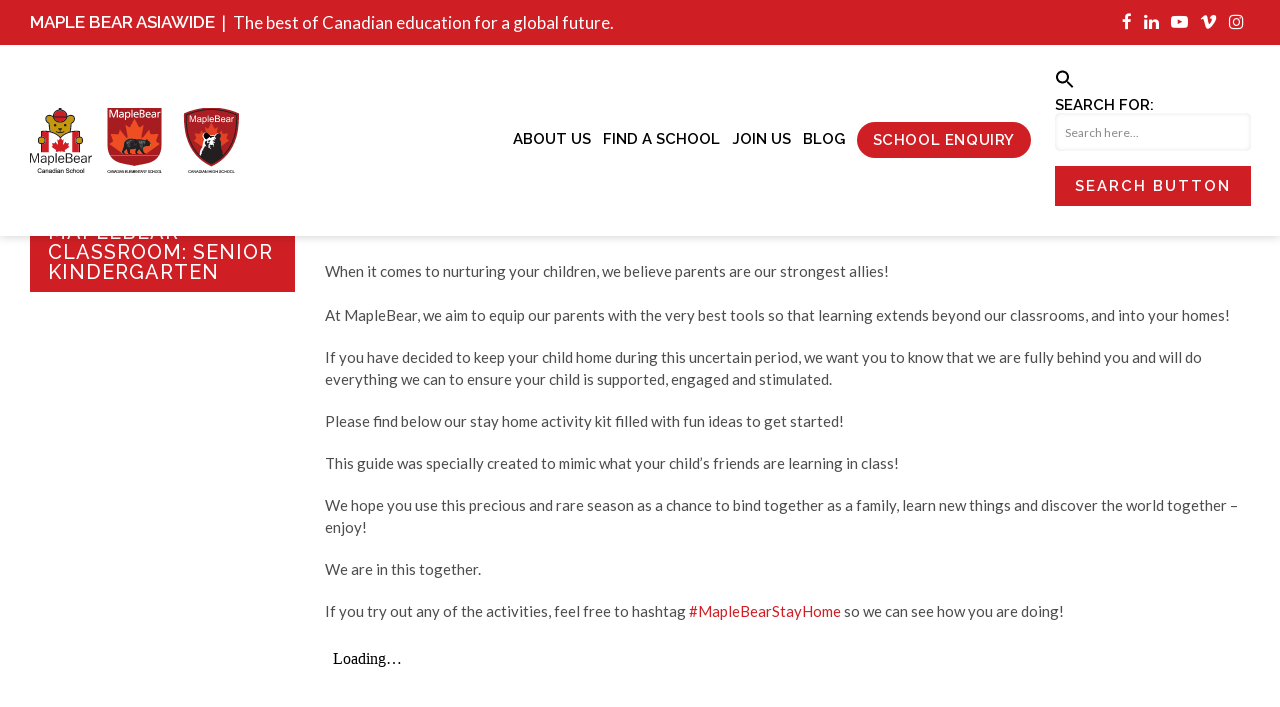

--- FILE ---
content_type: text/html; charset=UTF-8
request_url: https://www.maplebear.sg/sk_classroom/
body_size: 12337
content:
<!doctype html>
<!--[if lt IE 7]><html class="no-js lt-ie9 lt-ie8 lt-ie7"><![endif]-->
<!--[if IE 7]><html class="no-js lt-ie9 lt-ie8"><![endif]-->
<!--[if IE 8]><html class="no-js lt-ie9"><![endif]-->
<!--[if gt IE 8]><!-->
<html class="no-js">
<!--<![endif]-->

<head>
    <title>MapleBear Classroom Senior Kindergarten &#8211; Maple Bear Asiawide</title>
    <meta http-equiv="content-type" content="text/html; charset=utf-8" />
    <meta name="author" content="an creative - ancreative.com" />
    <meta name="designer" content="an creative - ancreative.com" />
    <meta name="copyright"
        content="copyright 2026 Maple Bear Global Schools Ltd. All rights reserved." />
    <meta name="generator" content="WordPress 6.8.3" /><!-- leave this for stats please -->
    <meta name="viewport" content="width=device-width, initial-scale=1.0, maximum-scale=1.0, user-scalable=no">
    <link rel="shortcut icon" href="https://www.maplebear.sg/favicon.ico" type="image/x-icon">
    <link rel="icon" href="https://www.maplebear.sg/favicon.ico" type="image/x-icon">

    <link rel="stylesheet" href="https://www.maplebear.sg/wordpress_SG/wp-content/themes/maplebear_CA/style.css" type="text/css" media="screen" />
    <link rel="alternate" type="application/rss+xml" title="Maple Bear Asiawide RSS Feed"
        href="https://www.maplebear.sg/feed/" />
    <link rel="alternate" type="application/rss+xml" title="Maple Bear Asiawide Comments Feed"
        href="https://www.maplebear.sg/comments/feed/" />
    <link rel="alternate" type="application/rss+xml" title="Maple Bear Asiawide Atom Feed"
        href="https://www.maplebear.sg/feed/atom/" />
    <link rel="pingback" href="https://www.maplebear.sg/wordpress_SG/xmlrpc.php" />

    <script type="text/javascript" src="https://www.maplebear.sg/wordpress_SG/wp-content/themes/maplebear_CA/javascripts/jquery.1.11.2.min.js"></script>
    <script type="text/javascript" src="https://www.maplebear.sg/wordpress_SG/wp-content/themes/maplebear_CA/javascripts/jquery-ui.1.11.4.min.js">
    </script>
    <script type="text/javascript" src="https://www.maplebear.sg/wordpress_SG/wp-content/themes/maplebear_CA/javascripts/flaunt-menu.js"></script>
    <script type="text/javascript" src="https://www.maplebear.sg/wordpress_SG/wp-content/themes/maplebear_CA/javascripts/jquery.core.js"></script>

    <link href="https://fonts.googleapis.com/css?family=Raleway:300,300i,400,400i,500,500i,600,600i,700,700i"
        rel="stylesheet">
    <link href="https://fonts.googleapis.com/css?family=Lato:300,300i,400,400i,700,700i" rel="stylesheet">

        <!-- CYCLE2 JS FILES  -->
    <script type="text/javascript" src="https://www.maplebear.sg/wordpress_SG/wp-content/themes/maplebear_CA/javascripts/jquery.cycle2.min.js"></script>
    <script type="text/javascript" src="https://www.maplebear.sg/wordpress_SG/wp-content/themes/maplebear_CA/javascripts/jquery.cycle2.swipe.js"></script>
    <script type="text/javascript" src="https://www.maplebear.sg/wordpress_SG/wp-content/themes/maplebear_CA/javascripts/ios6fix.js"></script>
    <script type="text/javascript" src="https://www.maplebear.sg/wordpress_SG/wp-content/themes/maplebear_CA/javascripts/jquery.matchHeight.js"></script>
    <!-- MODAL JS FILES  -->
    <script type="text/javascript" src="https://www.maplebear.sg/wordpress_SG/wp-content/themes/maplebear_CA/javascripts/jquery.modal.min.js"></script>
    <link rel="stylesheet" href="https://www.maplebear.sg/wordpress_SG/wp-content/themes/maplebear_CA/stylesheets/jquery.modal.css" />
    <!-- FANCYBOX JS FILES  -->
    <script type="text/javascript" src="https://www.maplebear.sg/wordpress_SG/wp-content/themes/maplebear_CA/javascripts/jquery.fancybox.js"></script>
    <link rel="stylesheet" href="https://www.maplebear.sg/wordpress_SG/wp-content/themes/maplebear_CA/stylesheets/jquery.fancybox.css" />
    

    <script type="text/javascript">
    jQuery(window).load(function() {
        jQuery(".preloader").fadeOut(1000);
    });
    </script>

    <!--[if lt IE 9]>
<script src="javascripts/html5shiv.js"></script>
<![endif]-->

    <!-- Global site tag (gtag.js) - Google Analytics -->
    <script async src="https://www.googletagmanager.com/gtag/js?id=UA-189980508-1">
    </script>
    <script>
    window.dataLayer = window.dataLayer || [];

    function gtag() {
        dataLayer.push(arguments);
    }
    gtag('js', new Date());

    gtag('config', 'UA-189980508-1');
    </script>

    <!-- Global site tag (gtag.js) - Google Analytics -->
    <script async src="https://www.googletagmanager.com/gtag/js?id=G-2B203KYJSW"></script>
    <script>
    window.dataLayer = window.dataLayer || [];

    function gtag() {
        dataLayer.push(arguments);
    }
    gtag('js', new Date());

    gtag('config', 'G-2B203KYJSW');
    </script>

    <!-- Google Tag Manager -->
    <script>
    (function(w, d, s, l, i) {
        w[l] = w[l] || [];
        w[l].push({
            'gtm.start': new Date().getTime(),
            event: 'gtm.js'
        });
        var f = d.getElementsByTagName(s)[0],
            j = d.createElement(s),
            dl = l != 'dataLayer' ? '&l=' + l : '';
        j.async = true;
        j.src =
            'https://www.googletagmanager.com/gtm.js?id=' + i + dl;
        f.parentNode.insertBefore(j, f);
    })(window, document, 'script', 'dataLayer', 'GTM-NRGF2HD');
    </script>
    <!-- End Google Tag Manager -->

    <!-- End Global site tag (gtag.js) - Google Analytics -->

    <meta property="og:title" content="Maple Bear Asiawide" />
    <meta property="og:image" content="https://www.maplebear.sg/wordpress_SG/wp-content/themes/maplebear_CA/images/maplebear_badge_1200.png" />

    <meta name='robots' content='index, follow, max-image-preview:large, max-snippet:-1, max-video-preview:-1' />
	<style>img:is([sizes="auto" i], [sizes^="auto," i]) { contain-intrinsic-size: 3000px 1500px }</style>
	
	<!-- This site is optimized with the Yoast SEO plugin v26.5 - https://yoast.com/wordpress/plugins/seo/ -->
	<link rel="canonical" href="https://www.maplebear.sg/sk_classroom/" />
	<meta property="og:locale" content="en_US" />
	<meta property="og:type" content="article" />
	<meta property="og:title" content="MapleBear Classroom Senior Kindergarten &#8211; Maple Bear Asiawide" />
	<meta property="og:url" content="https://www.maplebear.sg/sk_classroom/" />
	<meta property="og:site_name" content="Maple Bear Asiawide" />
	<meta property="article:publisher" content="https://www.facebook.com/maplebearsg" />
	<meta property="article:modified_time" content="2021-05-21T02:01:09+00:00" />
	<meta name="twitter:card" content="summary_large_image" />
	<script type="application/ld+json" class="yoast-schema-graph">{"@context":"https://schema.org","@graph":[{"@type":"WebPage","@id":"https://www.maplebear.sg/sk_classroom/","url":"https://www.maplebear.sg/sk_classroom/","name":"MapleBear Classroom Senior Kindergarten &#8211; Maple Bear Asiawide","isPartOf":{"@id":"https://www.maplebear.sg/#website"},"datePublished":"2021-05-20T07:38:23+00:00","dateModified":"2021-05-21T02:01:09+00:00","breadcrumb":{"@id":"https://www.maplebear.sg/sk_classroom/#breadcrumb"},"inLanguage":"en-US","potentialAction":[{"@type":"ReadAction","target":["https://www.maplebear.sg/sk_classroom/"]}]},{"@type":"BreadcrumbList","@id":"https://www.maplebear.sg/sk_classroom/#breadcrumb","itemListElement":[{"@type":"ListItem","position":1,"name":"Home","item":"https://www.maplebear.sg/"},{"@type":"ListItem","position":2,"name":"MapleBear Classroom Senior Kindergarten"}]},{"@type":"WebSite","@id":"https://www.maplebear.sg/#website","url":"https://www.maplebear.sg/","name":"Maple Bear Asiawide","description":"The best of Canadian education for a global future.","publisher":{"@id":"https://www.maplebear.sg/#organization"},"potentialAction":[{"@type":"SearchAction","target":{"@type":"EntryPoint","urlTemplate":"https://www.maplebear.sg/?s={search_term_string}"},"query-input":{"@type":"PropertyValueSpecification","valueRequired":true,"valueName":"search_term_string"}}],"inLanguage":"en-US"},{"@type":"Organization","@id":"https://www.maplebear.sg/#organization","name":"Maple Bear Global Schools Ltd.","url":"https://www.maplebear.sg/","logo":{"@type":"ImageObject","inLanguage":"en-US","@id":"https://www.maplebear.sg/#/schema/logo/image/","url":"https://www.maplebear.sg/wordpress_SG/wp-content/uploads/2018/02/maplebear_logos.png","contentUrl":"https://www.maplebear.sg/wordpress_SG/wp-content/uploads/2018/02/maplebear_logos.png","width":1000,"height":315,"caption":"Maple Bear Global Schools Ltd."},"image":{"@id":"https://www.maplebear.sg/#/schema/logo/image/"},"sameAs":["https://www.facebook.com/maplebearsg","https://www.instagram.com/maplebearsingapore/","https://www.linkedin.com/company/maple-bear-global-schools-ltd-/","https://www.youtube.com/user/MapleBearCanada"]}]}</script>
	<!-- / Yoast SEO plugin. -->


<script type="text/javascript">
/* <![CDATA[ */
window._wpemojiSettings = {"baseUrl":"https:\/\/s.w.org\/images\/core\/emoji\/16.0.1\/72x72\/","ext":".png","svgUrl":"https:\/\/s.w.org\/images\/core\/emoji\/16.0.1\/svg\/","svgExt":".svg","source":{"concatemoji":"https:\/\/www.maplebear.sg\/wordpress_SG\/wp-includes\/js\/wp-emoji-release.min.js?ver=6.8.3"}};
/*! This file is auto-generated */
!function(s,n){var o,i,e;function c(e){try{var t={supportTests:e,timestamp:(new Date).valueOf()};sessionStorage.setItem(o,JSON.stringify(t))}catch(e){}}function p(e,t,n){e.clearRect(0,0,e.canvas.width,e.canvas.height),e.fillText(t,0,0);var t=new Uint32Array(e.getImageData(0,0,e.canvas.width,e.canvas.height).data),a=(e.clearRect(0,0,e.canvas.width,e.canvas.height),e.fillText(n,0,0),new Uint32Array(e.getImageData(0,0,e.canvas.width,e.canvas.height).data));return t.every(function(e,t){return e===a[t]})}function u(e,t){e.clearRect(0,0,e.canvas.width,e.canvas.height),e.fillText(t,0,0);for(var n=e.getImageData(16,16,1,1),a=0;a<n.data.length;a++)if(0!==n.data[a])return!1;return!0}function f(e,t,n,a){switch(t){case"flag":return n(e,"\ud83c\udff3\ufe0f\u200d\u26a7\ufe0f","\ud83c\udff3\ufe0f\u200b\u26a7\ufe0f")?!1:!n(e,"\ud83c\udde8\ud83c\uddf6","\ud83c\udde8\u200b\ud83c\uddf6")&&!n(e,"\ud83c\udff4\udb40\udc67\udb40\udc62\udb40\udc65\udb40\udc6e\udb40\udc67\udb40\udc7f","\ud83c\udff4\u200b\udb40\udc67\u200b\udb40\udc62\u200b\udb40\udc65\u200b\udb40\udc6e\u200b\udb40\udc67\u200b\udb40\udc7f");case"emoji":return!a(e,"\ud83e\udedf")}return!1}function g(e,t,n,a){var r="undefined"!=typeof WorkerGlobalScope&&self instanceof WorkerGlobalScope?new OffscreenCanvas(300,150):s.createElement("canvas"),o=r.getContext("2d",{willReadFrequently:!0}),i=(o.textBaseline="top",o.font="600 32px Arial",{});return e.forEach(function(e){i[e]=t(o,e,n,a)}),i}function t(e){var t=s.createElement("script");t.src=e,t.defer=!0,s.head.appendChild(t)}"undefined"!=typeof Promise&&(o="wpEmojiSettingsSupports",i=["flag","emoji"],n.supports={everything:!0,everythingExceptFlag:!0},e=new Promise(function(e){s.addEventListener("DOMContentLoaded",e,{once:!0})}),new Promise(function(t){var n=function(){try{var e=JSON.parse(sessionStorage.getItem(o));if("object"==typeof e&&"number"==typeof e.timestamp&&(new Date).valueOf()<e.timestamp+604800&&"object"==typeof e.supportTests)return e.supportTests}catch(e){}return null}();if(!n){if("undefined"!=typeof Worker&&"undefined"!=typeof OffscreenCanvas&&"undefined"!=typeof URL&&URL.createObjectURL&&"undefined"!=typeof Blob)try{var e="postMessage("+g.toString()+"("+[JSON.stringify(i),f.toString(),p.toString(),u.toString()].join(",")+"));",a=new Blob([e],{type:"text/javascript"}),r=new Worker(URL.createObjectURL(a),{name:"wpTestEmojiSupports"});return void(r.onmessage=function(e){c(n=e.data),r.terminate(),t(n)})}catch(e){}c(n=g(i,f,p,u))}t(n)}).then(function(e){for(var t in e)n.supports[t]=e[t],n.supports.everything=n.supports.everything&&n.supports[t],"flag"!==t&&(n.supports.everythingExceptFlag=n.supports.everythingExceptFlag&&n.supports[t]);n.supports.everythingExceptFlag=n.supports.everythingExceptFlag&&!n.supports.flag,n.DOMReady=!1,n.readyCallback=function(){n.DOMReady=!0}}).then(function(){return e}).then(function(){var e;n.supports.everything||(n.readyCallback(),(e=n.source||{}).concatemoji?t(e.concatemoji):e.wpemoji&&e.twemoji&&(t(e.twemoji),t(e.wpemoji)))}))}((window,document),window._wpemojiSettings);
/* ]]> */
</script>
		
	<link rel='stylesheet' id='sbr_styles-css' href='https://www.maplebear.sg/wordpress_SG/wp-content/plugins/reviews-feed/assets/css/sbr-styles.min.css?ver=2.1.1' type='text/css' media='all' />
<style id='wp-emoji-styles-inline-css' type='text/css'>

	img.wp-smiley, img.emoji {
		display: inline !important;
		border: none !important;
		box-shadow: none !important;
		height: 1em !important;
		width: 1em !important;
		margin: 0 0.07em !important;
		vertical-align: -0.1em !important;
		background: none !important;
		padding: 0 !important;
	}
</style>
<link rel='stylesheet' id='wp-block-library-css' href='https://www.maplebear.sg/wordpress_SG/wp-includes/css/dist/block-library/style.min.css?ver=6.8.3' type='text/css' media='all' />
<style id='classic-theme-styles-inline-css' type='text/css'>
/*! This file is auto-generated */
.wp-block-button__link{color:#fff;background-color:#32373c;border-radius:9999px;box-shadow:none;text-decoration:none;padding:calc(.667em + 2px) calc(1.333em + 2px);font-size:1.125em}.wp-block-file__button{background:#32373c;color:#fff;text-decoration:none}
</style>
<style id='js-archive-list-archive-widget-style-inline-css' type='text/css'>
/*!***************************************************************************************************************************************************************************************************************************************!*\
  !*** css ./node_modules/css-loader/dist/cjs.js??ruleSet[1].rules[4].use[1]!./node_modules/postcss-loader/dist/cjs.js??ruleSet[1].rules[4].use[2]!./node_modules/sass-loader/dist/cjs.js??ruleSet[1].rules[4].use[3]!./src/style.scss ***!
  \***************************************************************************************************************************************************************************************************************************************/
@charset "UTF-8";
/**
 * The following styles get applied both on the front of your site
 * and in the editor.
 *
 * Replace them with your own styles or remove the file completely.
 */
.js-archive-list a,
.js-archive-list a:focus,
.js-archive-list a:hover {
  text-decoration: none;
}
.js-archive-list .loading {
  display: inline-block;
  padding-left: 5px;
  vertical-align: middle;
  width: 25px;
}

.jal-hide {
  display: none;
}

.widget_jaw_widget ul.jaw_widget,
ul.jaw_widget ul,
body .wp-block-js-archive-list-archive-widget ul.jaw_widget,
body .wp-block-js-archive-list-archive-widget ul.jaw_widget ul,
body ul.jaw_widget {
  list-style: none;
  margin-left: 0;
  padding-left: 0;
}

.widget_jaw_widget ul.jaw_widget li,
.wp-block-js-archive-list-archive-widget ul.jaw_widget li,
.jaw_widget ul li {
  padding-left: 1rem;
  list-style: none;
}
.widget_jaw_widget ul.jaw_widget li::before,
.wp-block-js-archive-list-archive-widget ul.jaw_widget li::before,
.jaw_widget ul li::before {
  content: "";
}
.widget_jaw_widget ul.jaw_widget li .post-date,
.wp-block-js-archive-list-archive-widget ul.jaw_widget li .post-date,
.jaw_widget ul li .post-date {
  padding-left: 5px;
}
.widget_jaw_widget ul.jaw_widget li .post-date::before,
.wp-block-js-archive-list-archive-widget ul.jaw_widget li .post-date::before,
.jaw_widget ul li .post-date::before {
  content: "—";
  padding-right: 5px;
}

/** Bullet's padding **/
.jaw_symbol {
  margin-right: 0.5rem;
}

/*# sourceMappingURL=style-index.css.map*/
</style>
<style id='global-styles-inline-css' type='text/css'>
:root{--wp--preset--aspect-ratio--square: 1;--wp--preset--aspect-ratio--4-3: 4/3;--wp--preset--aspect-ratio--3-4: 3/4;--wp--preset--aspect-ratio--3-2: 3/2;--wp--preset--aspect-ratio--2-3: 2/3;--wp--preset--aspect-ratio--16-9: 16/9;--wp--preset--aspect-ratio--9-16: 9/16;--wp--preset--color--black: #000000;--wp--preset--color--cyan-bluish-gray: #abb8c3;--wp--preset--color--white: #ffffff;--wp--preset--color--pale-pink: #f78da7;--wp--preset--color--vivid-red: #cf2e2e;--wp--preset--color--luminous-vivid-orange: #ff6900;--wp--preset--color--luminous-vivid-amber: #fcb900;--wp--preset--color--light-green-cyan: #7bdcb5;--wp--preset--color--vivid-green-cyan: #00d084;--wp--preset--color--pale-cyan-blue: #8ed1fc;--wp--preset--color--vivid-cyan-blue: #0693e3;--wp--preset--color--vivid-purple: #9b51e0;--wp--preset--gradient--vivid-cyan-blue-to-vivid-purple: linear-gradient(135deg,rgba(6,147,227,1) 0%,rgb(155,81,224) 100%);--wp--preset--gradient--light-green-cyan-to-vivid-green-cyan: linear-gradient(135deg,rgb(122,220,180) 0%,rgb(0,208,130) 100%);--wp--preset--gradient--luminous-vivid-amber-to-luminous-vivid-orange: linear-gradient(135deg,rgba(252,185,0,1) 0%,rgba(255,105,0,1) 100%);--wp--preset--gradient--luminous-vivid-orange-to-vivid-red: linear-gradient(135deg,rgba(255,105,0,1) 0%,rgb(207,46,46) 100%);--wp--preset--gradient--very-light-gray-to-cyan-bluish-gray: linear-gradient(135deg,rgb(238,238,238) 0%,rgb(169,184,195) 100%);--wp--preset--gradient--cool-to-warm-spectrum: linear-gradient(135deg,rgb(74,234,220) 0%,rgb(151,120,209) 20%,rgb(207,42,186) 40%,rgb(238,44,130) 60%,rgb(251,105,98) 80%,rgb(254,248,76) 100%);--wp--preset--gradient--blush-light-purple: linear-gradient(135deg,rgb(255,206,236) 0%,rgb(152,150,240) 100%);--wp--preset--gradient--blush-bordeaux: linear-gradient(135deg,rgb(254,205,165) 0%,rgb(254,45,45) 50%,rgb(107,0,62) 100%);--wp--preset--gradient--luminous-dusk: linear-gradient(135deg,rgb(255,203,112) 0%,rgb(199,81,192) 50%,rgb(65,88,208) 100%);--wp--preset--gradient--pale-ocean: linear-gradient(135deg,rgb(255,245,203) 0%,rgb(182,227,212) 50%,rgb(51,167,181) 100%);--wp--preset--gradient--electric-grass: linear-gradient(135deg,rgb(202,248,128) 0%,rgb(113,206,126) 100%);--wp--preset--gradient--midnight: linear-gradient(135deg,rgb(2,3,129) 0%,rgb(40,116,252) 100%);--wp--preset--font-size--small: 13px;--wp--preset--font-size--medium: 20px;--wp--preset--font-size--large: 36px;--wp--preset--font-size--x-large: 42px;--wp--preset--spacing--20: 0.44rem;--wp--preset--spacing--30: 0.67rem;--wp--preset--spacing--40: 1rem;--wp--preset--spacing--50: 1.5rem;--wp--preset--spacing--60: 2.25rem;--wp--preset--spacing--70: 3.38rem;--wp--preset--spacing--80: 5.06rem;--wp--preset--shadow--natural: 6px 6px 9px rgba(0, 0, 0, 0.2);--wp--preset--shadow--deep: 12px 12px 50px rgba(0, 0, 0, 0.4);--wp--preset--shadow--sharp: 6px 6px 0px rgba(0, 0, 0, 0.2);--wp--preset--shadow--outlined: 6px 6px 0px -3px rgba(255, 255, 255, 1), 6px 6px rgba(0, 0, 0, 1);--wp--preset--shadow--crisp: 6px 6px 0px rgba(0, 0, 0, 1);}:where(.is-layout-flex){gap: 0.5em;}:where(.is-layout-grid){gap: 0.5em;}body .is-layout-flex{display: flex;}.is-layout-flex{flex-wrap: wrap;align-items: center;}.is-layout-flex > :is(*, div){margin: 0;}body .is-layout-grid{display: grid;}.is-layout-grid > :is(*, div){margin: 0;}:where(.wp-block-columns.is-layout-flex){gap: 2em;}:where(.wp-block-columns.is-layout-grid){gap: 2em;}:where(.wp-block-post-template.is-layout-flex){gap: 1.25em;}:where(.wp-block-post-template.is-layout-grid){gap: 1.25em;}.has-black-color{color: var(--wp--preset--color--black) !important;}.has-cyan-bluish-gray-color{color: var(--wp--preset--color--cyan-bluish-gray) !important;}.has-white-color{color: var(--wp--preset--color--white) !important;}.has-pale-pink-color{color: var(--wp--preset--color--pale-pink) !important;}.has-vivid-red-color{color: var(--wp--preset--color--vivid-red) !important;}.has-luminous-vivid-orange-color{color: var(--wp--preset--color--luminous-vivid-orange) !important;}.has-luminous-vivid-amber-color{color: var(--wp--preset--color--luminous-vivid-amber) !important;}.has-light-green-cyan-color{color: var(--wp--preset--color--light-green-cyan) !important;}.has-vivid-green-cyan-color{color: var(--wp--preset--color--vivid-green-cyan) !important;}.has-pale-cyan-blue-color{color: var(--wp--preset--color--pale-cyan-blue) !important;}.has-vivid-cyan-blue-color{color: var(--wp--preset--color--vivid-cyan-blue) !important;}.has-vivid-purple-color{color: var(--wp--preset--color--vivid-purple) !important;}.has-black-background-color{background-color: var(--wp--preset--color--black) !important;}.has-cyan-bluish-gray-background-color{background-color: var(--wp--preset--color--cyan-bluish-gray) !important;}.has-white-background-color{background-color: var(--wp--preset--color--white) !important;}.has-pale-pink-background-color{background-color: var(--wp--preset--color--pale-pink) !important;}.has-vivid-red-background-color{background-color: var(--wp--preset--color--vivid-red) !important;}.has-luminous-vivid-orange-background-color{background-color: var(--wp--preset--color--luminous-vivid-orange) !important;}.has-luminous-vivid-amber-background-color{background-color: var(--wp--preset--color--luminous-vivid-amber) !important;}.has-light-green-cyan-background-color{background-color: var(--wp--preset--color--light-green-cyan) !important;}.has-vivid-green-cyan-background-color{background-color: var(--wp--preset--color--vivid-green-cyan) !important;}.has-pale-cyan-blue-background-color{background-color: var(--wp--preset--color--pale-cyan-blue) !important;}.has-vivid-cyan-blue-background-color{background-color: var(--wp--preset--color--vivid-cyan-blue) !important;}.has-vivid-purple-background-color{background-color: var(--wp--preset--color--vivid-purple) !important;}.has-black-border-color{border-color: var(--wp--preset--color--black) !important;}.has-cyan-bluish-gray-border-color{border-color: var(--wp--preset--color--cyan-bluish-gray) !important;}.has-white-border-color{border-color: var(--wp--preset--color--white) !important;}.has-pale-pink-border-color{border-color: var(--wp--preset--color--pale-pink) !important;}.has-vivid-red-border-color{border-color: var(--wp--preset--color--vivid-red) !important;}.has-luminous-vivid-orange-border-color{border-color: var(--wp--preset--color--luminous-vivid-orange) !important;}.has-luminous-vivid-amber-border-color{border-color: var(--wp--preset--color--luminous-vivid-amber) !important;}.has-light-green-cyan-border-color{border-color: var(--wp--preset--color--light-green-cyan) !important;}.has-vivid-green-cyan-border-color{border-color: var(--wp--preset--color--vivid-green-cyan) !important;}.has-pale-cyan-blue-border-color{border-color: var(--wp--preset--color--pale-cyan-blue) !important;}.has-vivid-cyan-blue-border-color{border-color: var(--wp--preset--color--vivid-cyan-blue) !important;}.has-vivid-purple-border-color{border-color: var(--wp--preset--color--vivid-purple) !important;}.has-vivid-cyan-blue-to-vivid-purple-gradient-background{background: var(--wp--preset--gradient--vivid-cyan-blue-to-vivid-purple) !important;}.has-light-green-cyan-to-vivid-green-cyan-gradient-background{background: var(--wp--preset--gradient--light-green-cyan-to-vivid-green-cyan) !important;}.has-luminous-vivid-amber-to-luminous-vivid-orange-gradient-background{background: var(--wp--preset--gradient--luminous-vivid-amber-to-luminous-vivid-orange) !important;}.has-luminous-vivid-orange-to-vivid-red-gradient-background{background: var(--wp--preset--gradient--luminous-vivid-orange-to-vivid-red) !important;}.has-very-light-gray-to-cyan-bluish-gray-gradient-background{background: var(--wp--preset--gradient--very-light-gray-to-cyan-bluish-gray) !important;}.has-cool-to-warm-spectrum-gradient-background{background: var(--wp--preset--gradient--cool-to-warm-spectrum) !important;}.has-blush-light-purple-gradient-background{background: var(--wp--preset--gradient--blush-light-purple) !important;}.has-blush-bordeaux-gradient-background{background: var(--wp--preset--gradient--blush-bordeaux) !important;}.has-luminous-dusk-gradient-background{background: var(--wp--preset--gradient--luminous-dusk) !important;}.has-pale-ocean-gradient-background{background: var(--wp--preset--gradient--pale-ocean) !important;}.has-electric-grass-gradient-background{background: var(--wp--preset--gradient--electric-grass) !important;}.has-midnight-gradient-background{background: var(--wp--preset--gradient--midnight) !important;}.has-small-font-size{font-size: var(--wp--preset--font-size--small) !important;}.has-medium-font-size{font-size: var(--wp--preset--font-size--medium) !important;}.has-large-font-size{font-size: var(--wp--preset--font-size--large) !important;}.has-x-large-font-size{font-size: var(--wp--preset--font-size--x-large) !important;}
:where(.wp-block-post-template.is-layout-flex){gap: 1.25em;}:where(.wp-block-post-template.is-layout-grid){gap: 1.25em;}
:where(.wp-block-columns.is-layout-flex){gap: 2em;}:where(.wp-block-columns.is-layout-grid){gap: 2em;}
:root :where(.wp-block-pullquote){font-size: 1.5em;line-height: 1.6;}
</style>
<link rel='stylesheet' id='ctf_styles-css' href='https://www.maplebear.sg/wordpress_SG/wp-content/plugins/custom-twitter-feeds/css/ctf-styles.min.css?ver=2.3.1' type='text/css' media='all' />
<link rel='stylesheet' id='ivory-search-styles-css' href='https://www.maplebear.sg/wordpress_SG/wp-content/plugins/add-search-to-menu/public/css/ivory-search.min.css?ver=5.5.13' type='text/css' media='all' />
<link rel='stylesheet' id='wp-paginate-css' href='https://www.maplebear.sg/wordpress_SG/wp-content/plugins/wp-paginate/css/wp-paginate.css?ver=2.2.4' type='text/css' media='screen' />
<script type="text/javascript" src="https://www.maplebear.sg/wordpress_SG/wp-includes/js/jquery/jquery.min.js?ver=3.7.1" id="jquery-core-js"></script>
<script type="text/javascript" src="https://www.maplebear.sg/wordpress_SG/wp-includes/js/jquery/jquery-migrate.min.js?ver=3.4.1" id="jquery-migrate-js"></script>
<link rel="https://api.w.org/" href="https://www.maplebear.sg/wp-json/" /><link rel="alternate" title="JSON" type="application/json" href="https://www.maplebear.sg/wp-json/wp/v2/pages/4610" /><link rel="EditURI" type="application/rsd+xml" title="RSD" href="https://www.maplebear.sg/wordpress_SG/xmlrpc.php?rsd" />
<meta name="generator" content="WordPress 6.8.3" />
<link rel='shortlink' href='https://www.maplebear.sg/?p=4610' />
<link rel="alternate" title="oEmbed (JSON)" type="application/json+oembed" href="https://www.maplebear.sg/wp-json/oembed/1.0/embed?url=https%3A%2F%2Fwww.maplebear.sg%2Fsk_classroom%2F" />
<link rel="alternate" title="oEmbed (XML)" type="text/xml+oembed" href="https://www.maplebear.sg/wp-json/oembed/1.0/embed?url=https%3A%2F%2Fwww.maplebear.sg%2Fsk_classroom%2F&#038;format=xml" />
		<style type="text/css" id="wp-custom-css">
			#global{
	position: absolute;
}
.preloader{
	display:none;
}


.custom-full-width-issuu > .issuuembed {
	width: 100%!important;
	height: 500px!important;
	margin: 60px 0;
	transition-duration:0.3s;
}

.custom-centered-content {
	display: flex;
	align-items: center;
	justify-content: space-between;
}

	
.astm-search-menu > .is-search-form {
		top: -4px!important;

}
.astm-search-menu.open > .is-search-form {
	min-width: 550px!important;
} 

.is-search-icon {
		display:none!important;
}

@media screen and (max-width: 500px) {
	.astm-search-menu.open > .is-search-form {
			display:inherit!important;

	}
}

@media screen and (max-width: 1000px) {
.astm-search-menu.open > .is-search-form {
	display: flex;
	position: relative!important;
	justify-content:center;
	margin-left:auto;
	margin-right:auto;
} 
	.is-form-style.is-form-style-3 label {
			max-width:250px!important;

	}
	
	.is-search-icon {
		display:block!important;
		background:none;
		border:none;
}
	
	.search-close {
		display:none!important;
}

}


.search-close {
	top:4px!important;
}
#is-search-input-0 {
	border-radius:5px;
	border: none!important;
	height: 38px!important;
}


@media screen and (max-width: 1000px) {
	.custom-centered-content {
	justify-content: start;
	}

}

@media screen and (min-width: 1000px){ 
#menu-main-menu {
	display: flex;
	align-items: center;
	font-size:15px;
}}


.custom-header-school-enquiry-button {
	background: #cf1f25;
	border-radius: 20px;
	letter-spacing:0.6px;
	color: white;
	margin:auto;
	height:32px;
	display:flex;
	justify-content: center;
	align-items: center;
	padding: 2px 16px;
	width: fit-content;
	margin-top: -2px;
}
.custom-header-school-enquiry-button a {
	padding-top: 1px;
}

.custom-header-school-enquiry-button:hover {
	transform: scale(1.01);
	transition: ease-in-out;
	transition-duration:0.3s;
}
.custom-header-school-enquiry-button > a {
	border:none!important;
}
.custom-header-school-enquiry-button:hover > a {
	color: inherit;
}

.custom-country-button {
	display:flex;
	flex-direction:row;
	justify-content:space-around;
	width: 100%;
	text-align:center;
}

.custom-country-button p {
	padding-bottom:20px;
}

.custom-country-button a {
	text-align:center;
	font-size: 18px;
  white-space:nowrap;
  padding: 16px 50px;
	width: auto!important;
}

@media screen and (max-width: 1100px) {
	.custom-country-button{
		flex-direction:column;
		justify-content:center;
		align-items:center;
	}
	.custom-country-button a{
			min-width: 250px;

	}
	  .custom-container {
    flex-direction: column;
    align-items: center;
  }
}

.video-container {
  position: relative;
  width: 100%;
  padding-bottom: 56.25%; /* 16:9 Aspect Ratio */
  height: 0;
  overflow: hidden;
}

.video-container iframe {
  position: absolute;
  top: 0;
  left: 0;
  width: 100%;
  height: 100%;
  border: 0;
}

/* Custom Contact School Section  */


.custom-contact-school-container {
     display: flex;
     justify-content: space-between;
     width: 100%;
     margin: auto;
     }

.custom-contact-school-column {
        display: flex;
			justify-content: center;
        width: 33.3%;
        font-size:16px;
        display:flex;
        flex-direction:row;
        align-items:center;
        border-right: 1.5px solid #cf2025;
				padding: 0 20px;
     }

.custom-contact-school-column a{
	display: flex;
	cursor:pointer;
	line-height:12px;
	font-size: 15px!important;

}


.custom-contact-school-column:last-child {
        border: none;
     }

@media only screen and (max-width: 900px) {
.custom-contact-school-container {
 flex-direction: column;
 align-items: center;
width:100%; 
	}
	
.custom-contact-school-column {
	display: flex;
	 width:50%;
	justify-content:flex-start;
              border: none;
              padding: 20px 0;
          }
	
	.custom-contact-school-column:last-child {
        justify-content:center;
		margin-bottom:30px;
     }
	
	
      }

h1 {
     font-weight: normal;
     }
     .has-vivid-red-color {
     color: #FF5252;
     }
     .has-text-color {
     color: #222;
     }

.custom-contact-icon {
			min-width: 35px;
	    margin-right:8px;
	cursor:pointer;
}
.custom-contact-icon:hover{
      transition: ease-in-out;
      opacity: 0.9;
      transform: scale(1.1);
      transition-duration:0.3s
  }



/* Testimonial */

.quote_big{
	overflow:visible;
}
.quote_big .text{
		border-radius:5px;
}
.quote_big .text .cycle-slideshow {
	border-radius:5px;
	overflow:hidden;
	background:rgba(171,31,35,0.4);
	margin:5px;
	filter:drop-shadow(5px 10px 10px rgba(0,0,0,0.3));
	will-change: transform;
}

.quote_big .text .testimonial {
		padding:15px;
}

.icon_quote_open, .icon_quote_close{
	filter:drop-shadow(5px 10px 10px rgba(0,0,0,0.7))

}

/* This is a 
Changes on the gallery of each school page */

.gallery_images a {
	width: calc(16.6% - 1px);
	padding: 0.5px;
}

.gallery_images a img{
	width:100%;
}


.fancybox-overlay-fixed {
	height:100vh;
}

.fancybox-wrap {
	position: fixed;
	width: 60vw!important;
	max-width:1800px;
	left:50%!important;
          transform: translate(-50%,0);
	      -ms-transform: translate(-50%,0);
          transform: translate(-50%, 0%);
}

.fancybox-inner{
	width: auto!important;
	height: auto!important;
}


.fancybox-next span{
	width:55px!important;
	height:55px!important;

} 
.fancybox-prev span{
	width:55px!important;
	height:55px!important;
}

@media screen and (max-width: 992px) {
	.fancybox-wrap {
		width: 90vw!important;
	}
	.gallery_images a {
	width: calc(25% - 1px);
}
}		</style>
		<style type="text/css" media="screen">.is-menu path.search-icon-path { fill: #000000;}body .popup-search-close:after, body .search-close:after { border-color: #000000;}body .popup-search-close:before, body .search-close:before { border-color: #000000;}</style>    <!-- Global site tag (gtag.js) - Google Analytics -->


</head>


<body>
    <!-- Google Tag Manager (noscript) -->
    <noscript><iframe src="https://www.googletagmanager.com/ns.html?id=GTM-NRGF2HD" height="0" width="0"
            style="display:none;visibility:hidden"></iframe></noscript>
    <!-- End Google Tag Manager (noscript) -->

    <div class="preloader">
        <div class="wrapper">
            <img src="https://www.maplebear.sg/wordpress_SG/wp-content/themes/maplebear_CA/images/logo_preloader.svg"
                onerror="this.onerror=null; this.src='https://www.maplebear.sg/wordpress_SG/wp-content/themes/maplebear_CA/images/logo_preloader.png'"
                alt="Maple Bear Global Schools Ltd." /><br />
            <div class="hd_line" style="top: 0; margin: 0 auto;"></div><br />
            loading please wait...
        </div>
    </div>

                <div id="global" class="sk_classroom">
                                <header id="header">

                    <div class="header_wrapper bg_red">
                        <div class="fix_width">
                            <div class="brandname alignleft txt_white">
                                			<div class="textwidget"><p>Maple Bear Asiawide</p>
</div>
		                                <div class="tagline_top">&nbsp; | &nbsp;The best of Canadian education for a global future.</div>
                            </div><!-- end of .alignleft -->

                            <div class="social_icons alignright txt_white">
                                <div class="textwidget custom-html-widget"><a href="https://www.facebook.com/maplebearsg" target="_blank"><i class="fa fa-facebook"></i></a>
<!--<a href="https://twitter.com/maplebearcanada" target="_blank"><i class="fa fa-twitter"></i></a>-->
<a href="https://www.linkedin.com/company/maple-bear-global-schools-ltd-/" target="_blank"><i class="fa fa-linkedin"></i></a>
<a href="https://www.youtube.com/channel/UCSOTDLlCB4HKhm22H2WkS6w" target="_blank"><i class="fa fa-youtube-play"></i></a>
<a href="https://vimeo.com/maplebearglobal" target="_blank"><i class="fa fa-vimeo"></i></a>
<a href="https://www.instagram.com/maplebearsingapore/" target="_blank"><i class="fa fa-instagram"></i></a>
<div class="clear"></div></div>
                                <div class="clear"></div>
                            </div><!-- end of .alignright -->

                            <div class="clear"></div>
                        </div><!-- end of .fix_width -->
                    </div><!-- end of .header_wrapper -->

                    <div class="header_wrapper">
                        <div class="fix_width custom-centered-content">

                            <div class="logo"><a href="https://www.maplebear.sg"></a></div>
                            <div class="tagline">
                                The best of Canadian education for a global future.                            </div>

                            <nav class="menu main_menu">
                                <div class="menu-main-menu-container"><ul id="menu-main-menu" class="menu-list"><li id="menu-item-19" class="menu-item menu-item-type-post_type menu-item-object-page menu-item-has-children"><a href="https://www.maplebear.sg/about-us/">About Us</a>
<ul class="sub-menu">
	<li id="menu-item-18" class="menu-item menu-item-type-post_type menu-item-object-page"><a href="https://www.maplebear.sg/why-maple-bear/">Why Maple Bear?</a></li>
</ul>
</li>
<li id="menu-item-7223" class="menu-item menu-item-type-post_type menu-item-object-page menu-item-has-children"><a href="https://www.maplebear.sg/asiawide-find-a-school/">Find A School</a>
<ul class="sub-menu">
	<li id="menu-item-7212" class="menu-item menu-item-type-post_type menu-item-object-page"><a href="https://www.maplebear.sg/find-a-school/">Singapore</a></li>
	<li id="menu-item-7221" class="menu-item menu-item-type-post_type menu-item-object-page"><a href="https://www.maplebear.sg/my-find-a-school/">Malaysia</a></li>
	<li id="menu-item-7220" class="menu-item menu-item-type-post_type menu-item-object-page"><a href="https://www.maplebear.sg/ph-find-a-school/">Philippines</a></li>
	<li id="menu-item-7222" class="menu-item menu-item-type-post_type menu-item-object-page"><a href="https://www.maplebear.sg/th-find-a-school/">Thailand</a></li>
</ul>
</li>
<li id="menu-item-1994" class="menu-item menu-item-type-post_type menu-item-object-page menu-item-has-children"><a href="https://www.maplebear.sg/careers/">Join Us</a>
<ul class="sub-menu">
	<li id="menu-item-1995" class="menu-item menu-item-type-post_type menu-item-object-page"><a href="https://www.maplebear.sg/careers/">Careers</a></li>
	<li id="menu-item-1993" class="menu-item menu-item-type-post_type menu-item-object-page"><a href="https://www.maplebear.sg/own-a-school/">Own A School</a></li>
</ul>
</li>
<li id="menu-item-21" class="menu-item menu-item-type-post_type menu-item-object-page menu-item-has-children"><a href="https://www.maplebear.sg/blog/">Blog</a>
<ul class="sub-menu">
	<li id="menu-item-2057" class="menu-item menu-item-type-custom menu-item-object-custom"><a href="https://www.maplebear.sg/events">News</a></li>
</ul>
</li>
<li id="menu-item-7227" class="menu-item menu-item-type-post_type menu-item-object-page"><div class="custom-header-school-enquiry-button">
									<a
									href="https://www.maplebear.sg/school-enquiry/"
									>School Enquiry</a>
							</div></li>
<li style="position:relative;" class="menu-item menu-item-gtranslate"><div style="position:absolute;white-space:nowrap;" id="gtranslate_menu_wrapper_25537"></div></li><li class=" astm-search-menu is-menu sliding menu-item"><a href="#" role="button" aria-label="Search Icon Link"><svg width="20" height="20" class="search-icon" role="img" viewBox="2 9 20 5" focusable="false" aria-label="Search">
						<path class="search-icon-path" d="M15.5 14h-.79l-.28-.27C15.41 12.59 16 11.11 16 9.5 16 5.91 13.09 3 9.5 3S3 5.91 3 9.5 5.91 16 9.5 16c1.61 0 3.09-.59 4.23-1.57l.27.28v.79l5 4.99L20.49 19l-4.99-5zm-6 0C7.01 14 5 11.99 5 9.5S7.01 5 9.5 5 14 7.01 14 9.5 11.99 14 9.5 14z"></path></svg></a><form  class="is-search-form is-form-style is-form-style-3 is-form-id-0 " action="https://www.maplebear.sg/" method="get" role="search" ><label for="is-search-input-0"><span class="is-screen-reader-text">Search for:</span><input  type="search" id="is-search-input-0" name="s" value="" class="is-search-input" placeholder="Search here..." autocomplete=off /></label><button type="submit" class="is-search-submit"><span class="is-screen-reader-text">Search Button</span><span class="is-search-icon"><svg focusable="false" aria-label="Search" xmlns="http://www.w3.org/2000/svg" viewBox="0 0 24 24" width="24px"><path d="M15.5 14h-.79l-.28-.27C15.41 12.59 16 11.11 16 9.5 16 5.91 13.09 3 9.5 3S3 5.91 3 9.5 5.91 16 9.5 16c1.61 0 3.09-.59 4.23-1.57l.27.28v.79l5 4.99L20.49 19l-4.99-5zm-6 0C7.01 14 5 11.99 5 9.5S7.01 5 9.5 5 14 7.01 14 9.5 11.99 14 9.5 14z"></path></svg></span></button></form><div class="search-close"></div></li></ul></div>                            </nav><!-- // End of nav -->


                            <div class="clear"></div>
                        </div><!-- end of .fix_width -->
                    </div><!-- end of .header_wrapper -->

                </header><!-- // End of header -->


                <div id="main" class="sk_classroom">

                    <div id="main_wrapper">

			<div class="full_width nopad">
							</div><!-- end of .full_width -->

			<div class="page-fade fix_width pad_top_60 pad_bot_60">

				<div class="left_col">
								<div class="submenu">
					<ul>
					
			<li><a href="#MapleBear-Classroom--Senior-Kindergarten" class="scroll">MapleBear Classroom: Senior Kindergarten</a></li>
						</ul>
				</div><!-- end of .submenu -->
								<p class="hide_mobile">&nbsp;</p>
				</div><!-- end of .left_col -->

				<div class="right_col">
						<div class="main_section_title" id="MapleBear-Classroom--Senior-Kindergarten">
					<h3 class="txt_red txt_weight_700">MapleBear Classroom: Senior Kindergarten</h3>
			</div><!-- end of .main_section_title -->
			<div class="section_row ">
			<div class="text">
			
			<p>When it comes to nurturing your children, we believe parents are our strongest allies! ⁣<br />
⁣<br />
At MapleBear, we aim to equip our parents with the very best tools so that learning extends beyond our classrooms, and into your homes! ⁣</p>
<p>If you have decided to keep your child home during this uncertain period, we want you to know that we are fully behind you and will do everything we can to ensure your child is supported, engaged and stimulated. </p>
<p>Please find below our stay home activity kit filled with fun ideas to get started! </p>
<p>This guide was specially created to mimic what your child&#8217;s friends are learning in class! </p>
<p>We hope you use this precious and rare season as a chance to bind together as a family, learn new things and discover the world together &#8211; enjoy! </p>
<p>We are in this together.</p>
<p>If you try out any of the activities, feel free to hashtag <a href="https://www.instagram.com/explore/tags/MapleBearStayHome/?hl=en" target="_blank" rel="noreferrer noopener">#MapleBearStayHome</a> so we can see how you are doing!</p>
<p><iframe src="https://drive.google.com/file/d/1SI_RpNtLi509taG3U48Y0IAb37goRgsJ/preview" width="640" height="480"></iframe></p>
			</div><!-- end of .text -->
		</div><!-- end of .section_row -->
					</div><!-- end of .right_col -->

				<div class="clear"></div>

			</div><!-- end of .fix_width -->

<script type="text/javascript">

function init() {

//show slideshow pager circle when more than one image
	var slides = $('.custom-pager').children().length;
	if(slides <= 1) {
	    $('.custom-pager').css("display", "none");
	} else {
	    $('.custom-pager').css("display", "visible");
	}


	// load team thumbnail images only when scroll to area
	var imgDefer = document.getElementsByTagName('img');
	for (var i=0; i<imgDefer.length; i++) {
		if(imgDefer[i].getAttribute('data-src')) {
			imgDefer[i].setAttribute('src',imgDefer[i].getAttribute('data-src'));
		}
	}
}
window.onload = init;
</script>



	</div><!-- // End of #main_wrapper -->
	
</div><!-- // End of #main -->


<footer>

	<div class="footer_wrapper">
	<div class="fix_width">
		
		<div class="col_1">
			<h4 class="txt_red txt_weight_600" style="margin-bottom: 0;">Maple Bear Global Schools</h4>			<div class="textwidget"><h6 style="line-height: 20px;">Mission &amp; Vision Statement</h6>
<p>The Maple Bear mission is to deliver a student-focused learning system in a safe, secure and stimulating environment that prepares students for success at the post secondary level and that instills a passion for life-long learning.</p>
<p><a class="noline" href="https://www.maplebear.sg/mission-vision-statement/"><i class="fa fa-chevron-right"></i>  Read full statement&#8230;</a></p>
</div>
					<div class="social_icons">
			<div class="textwidget custom-html-widget"><a href="https://www.facebook.com/maplebearsg" target="_blank"><i class="fa fa-facebook"></i></a>
<!--<a href="https://twitter.com/maplebearcanada" target="_blank"><i class="fa fa-twitter"></i></a>-->
<a href="https://www.linkedin.com/company/maple-bear-global-schools-ltd-/" target="_blank"><i class="fa fa-linkedin"></i></a>
<a href="https://www.youtube.com/channel/UCSOTDLlCB4HKhm22H2WkS6w" target="_blank"><i class="fa fa-youtube-play"></i></a>
<a href="https://vimeo.com/maplebearglobal" target="_blank"><i class="fa fa-vimeo"></i></a>
<a href="https://www.instagram.com/maplebearsingapore/" target="_blank"><i class="fa fa-instagram"></i></a>
<div class="clear"></div></div>			<div class="clear"></div>
			</div>
		</div><!-- end of .col_1 -->
		
		<div class="col_2">
			<h5>Quick Links</h5>
			<div class="hd_line"></div>
			<div class="half_column">
			<nav class="menu footer_menu">
			<div class="menu-footer-menu1-container"><ul id="menu-footer-menu1" class="menu-list"><li id="menu-item-29" class="menu-item menu-item-type-post_type menu-item-object-page"><a href="https://www.maplebear.sg/why-maple-bear/">Why Maple Bear?</a></li>
<li id="menu-item-30" class="menu-item menu-item-type-post_type menu-item-object-page"><a href="https://www.maplebear.sg/about-us/">About Us</a></li>
<li id="menu-item-7218" class="menu-item menu-item-type-post_type menu-item-object-page"><a href="https://www.maplebear.sg/asiawide-find-a-school/">Find A School</a></li>
<li id="menu-item-11289" class="menu-item menu-item-type-post_type menu-item-object-page"><a href="https://www.maplebear.sg/school-enquiry/">School Enquiries</a></li>
<li id="menu-item-1996" class="menu-item menu-item-type-post_type menu-item-object-page"><a href="https://www.maplebear.sg/own-a-school/">Own A School</a></li>
</ul></div>			 </nav><!-- // End of nav -->
			 </div><!-- end of .half_column -->
			 <div class="half_column">
			 <nav class="menu footer_menu">
			 <div class="menu-footer-menu2-container"><ul id="menu-footer-menu2" class="menu-list"><li id="menu-item-515" class="menu-item menu-item-type-post_type menu-item-object-page menu-item-home"><a href="https://www.maplebear.sg/">Home</a></li>
<li id="menu-item-2058" class="menu-item menu-item-type-custom menu-item-object-custom"><a href="https://www.maplebear.sg/events">Events</a></li>
<li id="menu-item-40" class="menu-item menu-item-type-post_type menu-item-object-page"><a href="https://www.maplebear.sg/blog/">Blog</a></li>
<li id="menu-item-11287" class="menu-item menu-item-type-post_type menu-item-object-page"><a href="https://www.maplebear.sg/careers/">Careers</a></li>
<li id="menu-item-37" class="menu-item menu-item-type-post_type menu-item-object-page"><a href="https://www.maplebear.sg/privacy-statement/">Privacy Statement</a></li>
</ul></div>			</nav><!-- // End of nav -->
			 </div><!-- end of .half_column -->
			<div class="clear"></div>
		</div><!-- end of .col_2 -->
		
		<div class="col_3">
			<h5>Contact Us</h5><div class="hd_line"></div>			<div class="textwidget"><p><a href="https://www.maplebear.sg/asiawide-find-a-school/">Find a School</a> near you and enrol your child through our regional website links.</p>
<p>If you would like to join the Maple Bear family, find out more <a href="https://www.maplebear.sg/careers/">here</a>.</p>
<p>We&#8217;d love to hear your thoughts! Your feedback is greatly valued and helps us improve &#8211; please take a moment to share your comments through our <a href="https://www.maplebear.sg/asiawide-contact-us/">feedback form</a>.</p>
</div>
				</div><!-- end of .col_3 -->
		
		<div class="clear"></div>
	
		<div class="backtotop"><a href="javascript:void(0);" onclick="scrollTop();"></a></div>
	</div><!-- end of .fix_width -->
	</div><!-- end of .footer_wrapper -->
	
	<div class="footer_copyright">
	<div class="fix_width">
	
		<div class="alignleft">
		© 2026 Maple Bear Global Schools Ltd.
		</div>
		
		<div class="alignright">
		<a href="https://ancreative.com" target="ancreative">designed by ancreative</a>
		</div>
		
		<div class="clear"></div>
	</div><!-- end of .fix_width -->
	</div><!-- end of .footer_copyright -->
	
</footer><!-- // End of footer -->
</div><!-- end of #global -->



<script type="speculationrules">
{"prefetch":[{"source":"document","where":{"and":[{"href_matches":"\/*"},{"not":{"href_matches":["\/wordpress_SG\/wp-*.php","\/wordpress_SG\/wp-admin\/*","\/wordpress_SG\/wp-content\/uploads\/*","\/wordpress_SG\/wp-content\/*","\/wordpress_SG\/wp-content\/plugins\/*","\/wordpress_SG\/wp-content\/themes\/maplebear_CA\/*","\/*\\?(.+)"]}},{"not":{"selector_matches":"a[rel~=\"nofollow\"]"}},{"not":{"selector_matches":".no-prefetch, .no-prefetch a"}}]},"eagerness":"conservative"}]}
</script>
<script type="text/javascript">var jalwCurrentPost={month:"",year:""};</script><!-- YouTube Feeds JS -->
<script type="text/javascript">

</script>
<script type="text/javascript" id="ivory-search-scripts-js-extra">
/* <![CDATA[ */
var IvorySearchVars = {"is_analytics_enabled":"1"};
/* ]]> */
</script>
<script type="text/javascript" src="https://www.maplebear.sg/wordpress_SG/wp-content/plugins/add-search-to-menu/public/js/ivory-search.min.js?ver=5.5.13" id="ivory-search-scripts-js"></script>
<script type="text/javascript" id="gt_widget_script_30732304-js-before">
/* <![CDATA[ */
window.gtranslateSettings = /* document.write */ window.gtranslateSettings || {};window.gtranslateSettings['30732304'] = {"default_language":"en","languages":["zh-CN","en","tl","ms","th"],"url_structure":"none","flag_style":"2d","wrapper_selector":"#gtranslate_menu_wrapper_25537","alt_flags":[],"float_switcher_open_direction":"top","switcher_horizontal_position":"inline","flags_location":"\/wordpress_SG\/wp-content\/plugins\/gtranslate\/flags\/"};
/* ]]> */
</script><script src="https://www.maplebear.sg/wordpress_SG/wp-content/plugins/gtranslate/js/float.js?ver=6.8.3" data-no-optimize="1" data-no-minify="1" data-gt-orig-url="/sk_classroom/" data-gt-orig-domain="www.maplebear.sg" data-gt-widget-id="30732304" defer></script>
<script src="https://www.maplebear.sg/wordpress_SG/wp-content/themes/maplebear_CA/javascripts/modernizr.custom.js"></script>
<script src="https://www.maplebear.sg/wordpress_SG/wp-content/themes/maplebear_CA/javascripts/classie.js"></script>
<script src="https://www.maplebear.sg/wordpress_SG/wp-content/themes/maplebear_CA/javascripts/uisearch.js"></script>
<script type="text/javascript">
$(window).load(function() {
	new UISearch(document.getElementById("sb-search"));
});
</script>

</body>
</html>

--- FILE ---
content_type: text/css
request_url: https://www.maplebear.sg/wordpress_SG/wp-content/themes/maplebear_CA/style.css
body_size: 141
content:
/*   
Theme Name:Maple Bear
Theme URI:
Description:Custom theme for maplebear.ca by ancreative.com
Author:ancreative.com
Author URI:http://www.ancreative.com
Version:1.0
Tags: not for distribution
*/

/* Import Stylesheets
-----------------------------------------------------------*/
@import url("stylesheets/reset.css");
@import url("stylesheets/core.css");
@import url("stylesheets/menu.css");
@import url("https://netdna.bootstrapcdn.com/font-awesome/4.7.0/css/font-awesome.css");
/* Required Wordpress Classes, don't remove these.
-----------------------------------------------------------*/
.aligncenter {
  display: block;
  margin-left: auto;
  margin-right: auto;
  }
.alignleft { float: left; }
.alignright { float: right; }

/* Make all custom CSS changes in a Child Theme. Any custom 
changes you make here will not be overidden when you upgrade the theme.
-----------------------------------------------------------*/

--- FILE ---
content_type: text/css
request_url: https://www.maplebear.sg/wordpress_SG/wp-content/themes/maplebear_CA/stylesheets/jquery.modal.css
body_size: 443
content:
.blocker {
	position: fixed;
	top: 0; 
	right: 0; 
	bottom: 0; 
	left: 0;
	padding: 20px;
	width: 100%; 
	height: 100%;
	text-align: center;
	background-color: rgb(0,0,0);
	background-color: rgba(0,0,0,0.75);
	-webkit-box-sizing: border-box;
	-moz-box-sizing: border-box;
	box-sizing: border-box;
	overflow: auto;
	z-index: 1000;
}
.blocker:before{
	content: "";
	display: inline-block;
	height: 100%;
	vertical-align: middle;
	margin-right: -0.05em;
}
.blocker.behind {
	background-color: transparent;
}
.modal {
	position: relative;
	margin: 5px;
	padding: 5px;
	width: 95%;
	max-width: 1000px;
	background: #fff;
	text-align: left;
	vertical-align: middle;
	-webkit-border-radius: 10px;
	-moz-border-radius: 10px;
	-o-border-radius: 10px;
	-ms-border-radius: 10px;
	border-radius: 10px;
	-webkit-box-shadow: 0 0 10px #000;
	-moz-box-shadow: 0 0 10px #000;
	-o-box-shadow: 0 0 10px #000;
	-ms-box-shadow: 0 0 10px #000;
	box-shadow: 0 0 10px #000;
	-webkit-box-sizing: border-box;
	-moz-box-sizing: border-box;
	box-sizing: border-box;
	display: none;
	z-index: 2;
}

.modal.video {
	margin: 0 auto;
	padding: 0;
	max-width: 1280px;
	-webkit-border-radius: 0;
	-moz-border-radius: 0;
	-o-border-radius: 0;
	-ms-border-radius: 0;
	border-radius: 0;
}

.modal a.close-modal {
  position: absolute;
  top: -25px;
  right: -25px;
  display: block;
  width: 50px;
  height: 50px;
  text-indent: -9999px;
  background-image: url('../images/fancybox/fancybox_sprite.png');
  background-repeat: no-repeat;
  background-position: 50% 0;
}

.modal-spinner {
  display: none;
  position: fixed;
  top: 50%;
  left: 50%;
  transform: translateY(-50%) translateX(-50%);
  padding: 12px 16px;
  border-radius: 5px;
  background-color: #111;
  height: 20px;
}

.modal-spinner > div {
  border-radius: 100px;
  background-color: #fff;
  height: 20px;
  width: 2px;
  margin: 0 1px;
  display: inline-block;

  -webkit-animation: sk-stretchdelay 1.2s infinite ease-in-out;
  animation: sk-stretchdelay 1.2s infinite ease-in-out;
}

.modal-spinner .rect2 {
  -webkit-animation-delay: -1.1s;
  animation-delay: -1.1s;
}

.modal-spinner .rect3 {
  -webkit-animation-delay: -1.0s;
  animation-delay: -1.0s;
}

.modal-spinner .rect4 {
  -webkit-animation-delay: -0.9s;
  animation-delay: -0.9s;
}

@-webkit-keyframes sk-stretchdelay {
  0%, 40%, 100% { -webkit-transform: scaleY(0.5) }
  20% { -webkit-transform: scaleY(1.0) }
}

@keyframes sk-stretchdelay {
  0%, 40%, 100% {
    transform: scaleY(0.5);
    -webkit-transform: scaleY(0.5);
  }  20% {
    transform: scaleY(1.0);
    -webkit-transform: scaleY(1.0);
  }
}


--- FILE ---
content_type: text/css
request_url: https://www.maplebear.sg/wordpress_SG/wp-content/themes/maplebear_CA/stylesheets/jquery.fancybox.css
body_size: 1262
content:
/*! fancyBox v2.1.5 fancyapps.com | fancyapps.com/fancybox/#license */
.fancybox-wrap,
.fancybox-skin,
.fancybox-outer,
.fancybox-inner,
.fancybox-image,
.fancybox-wrap iframe,
.fancybox-wrap object,
.fancybox-nav,
.fancybox-nav span,
.fancybox-tmp
{
	padding: 0;
	margin: 0;
	border: 0;
	outline: none;
	vertical-align: top;
}

.fancybox-wrap {
	position: absolute;
	top: 0;
	left: 0;
	padding: 0;
	z-index: 8020;
	-webkit-box-sizing: border-box;
	   -moz-box-sizing: border-box;
	        box-sizing: border-box;
}

.fancybox-skin {
	position: relative;
	background: #ffffff;
	padding: 0;
	color: #444;
	text-shadow: none;
	-webkit-border-radius: 0;
	   -moz-border-radius: 0;
	        border-radius: 0;
}

.fancybox-opened {
	z-index: 8030;
}
.fancybox-opened div::-moz-selection {color: #ffffff; background: transparent !important;}
.fancybox-opened div::selection {color: #ffffff; background: transparent !important;}
.fancybox-opened img::-moz-selection {color: #ffffff; background: transparent !important;}
.fancybox-opened img::selection {color: #ffffff; background: transparent !important;}

.fancybox-opened .fancybox-skin {
	-webkit-box-shadow: 0 0 10px rgba(0,0,0,0.8);
		-moz-box-shadow: 0 0 10px rgba(0,0,0,0.8);
			box-shadow: 0 0 10px rgba(0,0,0,0.8);
}

.fancybox-outer, .fancybox-inner {
	position: relative;
}

.fancybox-inner {
	background: #ffffff;
	overflow: hidden;
	
}

.fancybox-type-iframe .fancybox-inner {
	-webkit-overflow-scrolling: touch;
}

.fancybox-error {
	color: #444;
	font-size: 14px;
	line-height: 20px;
	margin: 0;
	padding: 15px;
	white-space: nowrap;
}

.fancybox-image, .fancybox-iframe {
	display: block;
	width: 100%;
	height: 100%;
}

.fancybox-image {
	max-width: 100%;
	max-height: 100%;
}

#fancybox-loading, .fancybox-close, .fancybox-prev span, .fancybox-next span {
	background-image: url('../images/fancybox/fancybox_sprite.png');
	background-repeat: no-repeat;
}

#fancybox-loading {
	position: fixed;
	top: 50%;
	left: 50%;
	margin-top: -22px;
	margin-left: -22px;
	background-position: 0 -160px;
	opacity: 0.8;
	cursor: pointer;
	z-index: 8060;
}

#fancybox-loading div {
	width: 55px;
	height: 45px;
	background: url('../images/fancybox/fancybox_loading.gif') center center no-repeat;
}

.fancybox-close {
	position: absolute;
	top: -25px;
	right: -25px;
	width: 50px;
	height: 50px;
	background-position: 50% 0;
	cursor: pointer;
	z-index: 8040;
}

.fancybox-nav {
	position: absolute;
	top: 0;
	width: 50%;
	height: 100%;
	cursor: pointer;
	text-decoration: none;
	background: transparent url('../images/fancybox/blank.gif'); /* helps IE */
	-webkit-tap-highlight-color: rgba(0,0,0,0);
	z-index: 8040;
}

.fancybox-prev {
	left: 0;
}

.fancybox-next {
	right: 0;
}

.fancybox-nav span {
	position: absolute;
	top: 50%;
	width: 55px;
	height: 55px;
	margin-top: -27px;
	cursor: pointer;
	z-index: 8040;
	visibility: visible;
	opacity: 0.5;
	filter: alpha(opacity=50);
}

.fancybox-prev span {
	left: 0;
	background-position: 0 -50px;
}

.fancybox-next span {
	right: 0;
	background-position: 0 -105px;
}

.fancybox-nav:hover span {
	visibility: visible;
	opacity: 1;
	filter: alpha(opacity=100);
}

.fancybox-tmp {
	position: absolute;
	top: -99999px;
	left: -99999px;
	visibility: hidden;
	max-width: 99999px;
	max-height: 99999px;
	overflow: visible !important;
}

/* Overlay helper */
.fancybox-lock {
    overflow: hidden !important;
    width: auto;
}

.fancybox-lock body {
    overflow: hidden !important;
}

.fancybox-lock-test {
    overflow-y: hidden !important;
}

.fancybox-overlay {
	position: absolute;
	top: 0;
	left: 0;
	overflow: hidden;
	display: none;
	z-index: 8010;
	background: url('../images/fancybox/fancybox_overlay.png');
}

.fancybox-overlay-fixed {
	position: fixed;
	bottom: 0;
	right: 0;
}

.fancybox-lock .fancybox-overlay {
	overflow: auto;
	overflow-y: scroll;
}

/* Title helper */
.fancybox-title {
	visibility: hidden;
	font-weight: 200;
	font-size: 12px;
	line-height: 12px;
	text-align: right;
	position: relative;
	text-shadow: none;
	z-index: 8050;
}

.fancybox-opened .fancybox-title {
	visibility: visible;
}

.fancybox-title-float-wrap {
	position: absolute;
	bottom: 0;
	right: 50%;
	margin-bottom: -35px;
	z-index: 8050;
	text-align: center;
}

.fancybox-title-float-wrap .child {
	display: inline-block;
	margin-right: -100%;
	padding: 2px 20px;
	background: transparent; /* Fallback for web browsers that doesn't support RGBa */
	background: rgba(0, 0, 0, 0.8);
	-webkit-border-radius: 15px;
	   -moz-border-radius: 15px;
	        border-radius: 15px;
	text-shadow: 0 1px 2px #222;
	color: #FFF;
	font-weight: bold;
	line-height: 24px;
	white-space: nowrap;
}

.fancybox-title-outside-wrap {
	position: relative;
	margin-top: 10px;
	padding: 0;
	color: #fff;
}

.fancybox-title-inside-wrap {
	padding-top: 10px;
}

.fancybox-title-over-wrap {
	position: absolute;
	bottom: 0;
	left: 0;
	color: #fff;
	padding: 10px 20px;
	background: #000;
	background: rgba(0, 0, 0, .5);
}

.fancybox-caption {
	float: left;
	width: 80%;
	margin-left: 0;
	padding-bottom: 10px;
}
.fancybox_plans .fancybox-caption {
	margin-left: -20px;
}
.fancybox-caption b {
	font-weight: 500;
}
.fancybox-counter {
	float: right;
	width: auto;
	font-weight: 300;
	font-size: 20px;
	line-height: 20px;
	white-space: nowrap;
	display: block;
}

.fancybox-disclaimer {
	position: absolute;
	bottom: 0;
	padding: 10px 0;
	width: auto;
	font-size: 11px;
	line-height: 14px;
	color: #818181;
	text-align: center;
}


/*Retina graphics!*/
@media only screen and (-webkit-min-device-pixel-ratio: 1.5),
	   only screen and (min--moz-device-pixel-ratio: 1.5),
	   only screen and (min-device-pixel-ratio: 1.5){

	#fancybox-loading, .fancybox-close, .fancybox-prev span, .fancybox-next span {
		background-image: url('../images/fancybox/fancybox_sprite@2x.png');
		background-size: 50px 205px; /*The size of the normal image, half the size of the hi-res image*/
	}

	#fancybox-loading div {
		background-image: url('../images/fancybox/fancybox_loading@2x.gif');
		background-size: 24px 24px; /*The size of the normal image, half the size of the hi-res image*/
	}
	
	.fancybox-nav span {
		width: 30px;
		height: 30px;
		margin-top: -15px;
	}
}

--- FILE ---
content_type: text/css
request_url: https://www.maplebear.sg/wordpress_SG/wp-content/themes/maplebear_CA/stylesheets/core.css
body_size: 9061
content:
/*

font-family: "Raleway", Arial, Helvetica, san-serif;
300 Light
400 Regular
500 Medium
600 Semibold
700 Bold

font-family: "Lato", Arial, Helvetica, san-serif;
300 Light
400 Regular
700 Bold

*/




/***** Global *****/
/* Preloader */
.preloader {
	position: fixed;
	top: 0;
	left: 0;
	width: 100%;
	height: 100%;
	font-size: 12px;
	line-height: 20px;
	color: #4d4d4d;
	text-align: center;
	text-transform: uppercase;
	background: #ffffff;
	display: block;
	z-index: 99999;
}

.preloader .wrapper {
	position: relative;
	top: 50%;
	-webkit-transform: translateY(-50%);
	-moz-transform: translateY(-50%);
	transform: translateY(-50%);
	margin: 0 auto;
	padding: 0;
	max-width: 270px;
}

.preloader .tagline {
	position: relative;
	font-weight: 400;
	font-size: 25px;
	line-height: 30px;
	text-transform: none;
}



/* Body */
html {
	margin: 0;
	padding: 0;
	width: 100%;
	height: 100%;
}

body {
	margin: 0;
	padding: 0;
	width: 100%;
	height: 100%;
	font-family: "Lato", Arial, Helvetica, san-serif;
	font-weight: 400;
	font-size: 15px;
	line-height: 22px;
	text-align: left;
	color: #4d4d4d;
	background-color: #ffffff;
	-webkit-text-size-adjust: none;
	overflow-x: hidden;
}


/* Global */
#global {
	position: relative;
	width: 100%;
	-webkit-box-sizing: border-box;
	-moz-box-sizing: border-box;
	box-sizing: border-box;
}


/* Headings */
h1 {
	margin: 0 0 20px 0;
	font-weight: 300;
	font-size: 50px;
	line-height: 50px;
}

h2 {
	margin: 0 0 20px 0;
	font-weight: 600;
	font-size: 50px;
	line-height: 50px;
}

h3 {
	margin: 0 0 20px 0;
	font-weight: 600;
	font-size: 30px;
	line-height: 30px;
}

h4 {
	margin: 0 0 20px 0;
	font-weight: 600;
	font-size: 24px;
	line-height: 30px;
}

h5 {
	margin: 0 0 10px 0;
	font-weight: 600;
	font-size: 20px;
	line-height: 26px;
}

h6 {
	margin: 0 0 5px 0;
	font-weight: 700;
	font-size: 16px;
	line-height: 20px;
}

h1,
h2,
h3,
h4,
h5 {
	font-family: "Raleway", Arial, Helvetica, san-serif;
	text-transform: uppercase;
	color: #000000;
	-webkit-transition: all 0.3s linear 0s;
	-moz-transition: all 0.3s linear 0s;
	-o-transition: all 0.3s linear 0s;
	transition: all 0.3s linear 0s;
}

h1,
h2,
h3 {
	letter-spacing: 1px;
}

h1 b,
h2 b {
	font-weight: 600;
}

h6 {
	font-family: "Lato", Arial, Helvetica, san-serif;
	-webkit-transition: all 0.3s linear 0s;
	-moz-transition: all 0.3s linear 0s;
	-o-transition: all 0.3s linear 0s;
	transition: all 0.3s linear 0s;
}


/* Anchors */
a {
	outline: 0;
}

a img {
	border: 0;
	text-decoration: none;
}

a {
	color: inherit;
	text-decoration: none;
	-webkit-transition: all 0.3s linear 0s;
	-moz-transition: all 0.3s linear 0s;
	-o-transition: all 0.3s linear 0s;
	transition: all 0.3s linear 0s;
}

a:hover,
a:active {
	color: #cf1f25;
	text-decoration: none;
}

p a,
.subheading a {
	color: #cf1f25;
	text-decoration: none;
}

p a:hover,
p a:active,
.subheading a:hover,
.subheading a:active {
	color: inherit;
	text-decoration: none !important;
}

a.noline {
	text-decoration: none !important;
}

a.noline:hover,
a.noline:active {
	text-decoration: none;
}


/* Paragraphs */
p {
	margin: 0;
	padding: 0 0 20px 0;
	-webkit-text-size-adjust: none;
	clear: both;
}

* p:last-child {
	padding-bottom: 0;
}

strong,
b {
	font-weight: 700;
}

em,
i {
	font-style: italic;
}

::-moz-selection {
	color: #ffffff;
	background: #cf1f25;
}

::selection {
	color: #ffffff;
	background: #cf1f25;
}



/* HTML5 tags */
header,
section,
footer,
aside,
nav,
article,
figure {
	display: block;
}

.clear {
	clear: both;
}



/* Lists */
ul {
	margin: 0 0 20px 0;
	padding: 0;
	list-style: none;
}

ol {
	margin: 0 0 20px 0;
	padding: 0;
	list-style: none;
}

li {
	margin: 0;
}

ul li {
	margin: 0 0 0 15px;
	padding: 0 0 5px 0;
	list-style: outside disc;
}

ul.decorative_bullets li {
	margin: 0;
	padding: 0 0 5px 15px;
	list-style: none;
	background: url(../images/bullet_redarrow.png) no-repeat 0 6px;
}

ol li {
	margin: 0 0 0 25px;
	padding: 0 0 5px 0;
	list-style: outside decimal;
}


/* Hr */
hr {
	clear: both;
	margin: 20px auto;
	width: 100%;
	height: 0;
	border: none;
	border-bottom: solid 1px #a7a9ac;
}


/* Image */
img {
	max-width: 100%;
	height: auto;
	display: block;
}

@media \0screen {
	img {
		width: auto;
		/* for IE 8 */
	}
}



/*
	Header
*****************/
header {
	position: fixed;
	top: 0;
	left: 0;
	margin: 0 auto;
	width: 100%;
	/* height: 170px; */
	background: #ffffff;
	-webkit-box-shadow: 0 0 10px rgba(0, 0, 0, 0.2);
	-moz-box-shadow: 0 0 10px rgba(0, 0, 0, 0.2);
	box-shadow: 0 0 10px rgba(0, 0, 0, 0.2);
	-webkit-transition: all 0.3s linear 0s;
	-moz-transition: all 0.3s linear 0s;
	-o-transition: all 0.3s linear 0s;
	transition: all 0.3s linear 0s;
	-webkit-box-sizing: border-box;
	-moz-box-sizing: border-box;
	box-sizing: border-box;
	z-index: 1000;
}

header a {
	color: inherit;
}

header a:hover,
header a:active {
	filter: alpha(opacity=50);
	/* IE 5-7 */
	opacity: 0.5;
}

header.minimize {
	height: fit-content;
}

header .header_wrapper {
	position: relative;
	margin: 0 auto;
	padding: 20px 30px;
	width: 100%;
	-webkit-box-sizing: border-box;
	-moz-box-sizing: border-box;
	box-sizing: border-box;
}

header.minimize .header_wrapper {
	padding: 0px 30px;
}

header .header_wrapper:first-child {
	padding: 14px 30px;
}

header .header_wrapper .brandname .textwidget {
	float: left;
}

header .header_wrapper .brandname {
	font-family: "Raleway", Arial, Helvetica, san-serif;
	font-weight: 600;
	font-size: 17px;
	line-height: 17px;
	text-transform: uppercase;
}

header .header_wrapper .logo {
	position: relative;
	float: left;
	width: 270px;
	height: 85px;
	background-image: url(../images/logo.svg);
	background-repeat: no-repeat;
	background-position: 100% 100%;
	-webkit-background-size: 100%;
	-moz-background-size: 100%;
	-o-background-size: 100%;
	background-size: 100%;
	-webkit-transition: all 0.3s linear 0s;
	-moz-transition: all 0.3s linear 0s;
	-o-transition: all 0.3s linear 0s;
	transition: all 0.3s linear 0s;
}

header.minimize .header_wrapper .logo {
	width: 120px;
	height: 37px
}

header .header_wrapper .logo a {
	width: 100%;
	height: 100%;
	display: block;
}

header .header_wrapper .tagline {
	position: relative;
	float: left;
	margin-left: 23px;
	padding: 8px 0 8px 20px;
	width: 180px;
	font-weight: 400;
	font-size: 20px;
	line-height: 23px;
	border-left: solid 2px #cf1f25;
}

header.minimize .header_wrapper .tagline {
	display: none;
}

header .header_wrapper .tagline_top {
	float: left;
	font-family: "Lato", Arial, Helvetica, san-serif;
	font-weight: 400;
	text-transform: none;
	display: none;
}

header.minimize .header_wrapper .tagline_top {
	display: block;
}

header .social_icons a:hover {
	color: #ffffff;
}

.social_icons i {
	float: left;
	padding: 0 6px;
	font-size: 17px;
	line-height: 15px;
	display: block;
}


/*
	Content
*****************/
/* Main */
#main {
	margin: 0 auto;
	margin-top: 150px;
	/* height of header */
	width: 100%;
}

#main_wrapper {
	margin: 0 auto;
	padding: 0 30px;
	width: 100%;
	-webkit-box-sizing: border-box;
	-moz-box-sizing: border-box;
	box-sizing: border-box;
}


/* All */
article {
	position: relative;
	margin: 0 auto;
	padding: 0;
	width: 100%;
	text-align: left;
}

article .wrapper {
	position: relative;
	margin: 0 auto;
	padding: 0 0 80px 0;
	width: 100%;
}

article .wrapper:before,
article .wrapper:after {
	content: "";
	display: block;
	clear: both;
}

.full_width,
.fix_width,
.half_column {
	position: relative;
	-webkit-box-sizing: border-box;
	-moz-box-sizing: border-box;
	box-sizing: border-box;
}

.full_width.nopad {
	margin-left: -30px;
	margin-right: -30px;
	width: calc(100% + 60px);
}

.fix_width {
	margin: 0 auto;
	padding: 0;
	width: 100%;
	max-width: 1280px;
}

.half_column {
	float: left;
	margin: 0;
	padding: 0;
	width: 50%;
}

.half_left_column {
	float: left;
	margin: 0;
	padding-right: 35px;
	width: calc(51.8% - 35px);
}

.half_right_column {
	float: left;
	margin: 0;
	padding: 0;
	width: 48.2%;
}

.left_col {
	float: left;
	position: relative;
	padding-right: 30px;
	width: 295px;
	min-width: 295px;
	-webkit-box-sizing: border-box;
	-moz-box-sizing: border-box;
	box-sizing: border-box;
}

.right_col {
	float: left;
	position: relative;
	width: calc(100% - 305px);
	-webkit-box-sizing: border-box;
	-moz-box-sizing: border-box;
	box-sizing: border-box;
}

.hd_line {
	position: relative;
	top: -10px;
	border-bottom: solid 2px #cf1f25;
	width: 50px;
}

.bg_bearmark {
	background-image: url(../images/bg_bearmark.png);
	background-position: 100% 100%;
	background-repeat: no-repeat;
}

.hide {
	display: none;
}

.show {
	display: block;
}

.alignleft {
	float: left;
}

.alignright {
	float: right;
}

.text_center {
	text-align: center;
}

.text_left {
	text-align: left;
}

.text_right {
	text-align: right;
}

.text_uppercase {
	text-transform: uppercase;
}

.text_notransform {
	text-transform: none;
}

.txt_weight_300 {
	font-weight: 300;
}

.txt_weight_400 {
	font-weight: 400;
}

.txt_weight_500 {
	font-weight: 500;
}

.txt_weight_600 {
	font-weight: 600;
}

.txt_weight_700 {
	font-weight: 700;
}

.noborder {
	border: none !important;
}

.nomargin {
	margin: 0 !important;
}

.nopad {
	padding: 0 !important;
}

.nowrap {
	white-space: nowrap;
}

.bg_white {
	background-color: #ffffff;
}

.bg_red {
	background-color: #cf1f25;
}

.bg_brown {
	background-color: #c7990b;
}

.bg_librown {
	background-color: #f9f5e6;
}

.bg_grey {
	background-color: #a7a9ac;
}

.bg_ligrey {
	background-color: #f6f6f7;
}

.bg_mdgrey {
	background-color: #e4e5e6;
}

.txt_white {
	color: #ffffff;
}

.txt_black {
	color: #000000;
}

.txt_grey {
	color: #4d4d4d;
}

.txt_mdgrey {
	color: #686868;
}

.txt_red {
	color: #cf1f25;
}

.txt_brown {
	color: #c7990b;
}

.border_top_red {
	border-top: solid 2px #cf1f25;
}

.border_bot_red {
	border-bottom: solid 5px #cf1f25;
}

.border_top_grey {
	border-top: solid 2px #a7a9ac;
}

.border_bot_grey {
	border-bottom: solid 5px #a7a9ac;
}

.pad_top_60 {
	padding-top: 60px !important;
}

.pad_top_40 {
	padding-top: 40px !important;
}

.pad_top_20 {
	padding-top: 20px !important;
}

.pad_bot_60 {
	padding-bottom: 60px !important;
}

.pad_bot_40 {
	padding-bottom: 40px !important;
}

.pad_bot_20 {
	padding-bottom: 20px !important;
}

.pad_40 {
	padding: 40px;
}

.pad_20 {
	padding: 20px;
}

.pad_image_alignleft {
	padding: 0 20px 20px 0;
}

.pad_image_alignright {
	padding: 0 0 20px 20px;
}

.small {
	font-size: 12px;
	line-height: 15px;
}

.note {
	font-size: 12px;
	line-height: 15px;
	font-style: italic;
}

.blockImportant {
	display: block !important;
}


@media only screen and (min-width: 768px) {
	.hide_desktop {
		display: none !important;
	}
}

@media only screen and (min-width: 320px) and (max-width: 767px) {
	.hide_mobile {
		display: none !important;
	}
}

/* Buttons */
.button,
button {
	position: relative;
	margin: 10px 0;
	padding: 10px 20px;
	width: auto;
	font-family: "Raleway", Arial, Helvetica, san-serif;
	font-weight: 600;
	font-size: 15px;
	line-height: 20px;
	color: #ffffff;
	text-align: center;
	text-transform: uppercase;
	letter-spacing: 2px;
	border: none;
	background: #cf1f25;
	display: inline-block;
	cursor: pointer;
	-webkit-transition: all 0.3s linear 0s;
	-moz-transition: all 0.3s linear 0s;
	-o-transition: all 0.3s linear 0s;
	transition: all 0.3s linear 0s;
	-webkit-box-sizing: border-box;
	-moz-box-sizing: border-box;
	box-sizing: border-box;
	z-index: 5;
}

.button.big,
button.big {
	font-size: 20px;
	line-height: 25px;
	letter-spacing: 1px;
}

.button.grey,
button.grey {
	background: #a7a9ac;
}

.button:hover,
button:hover {
	color: #ffffff;
	background: #000000;
}


.custom-country-button a {
	transform: translate3d(0, 0, 0);
}

.custom-country-button p {
	transform: translate3d(0, 0, 0);
	filter: drop-shadow(5px 1px 10px rgba(0, 0, 0, 0.2));
}

.custom-country-button a:hover {
	transform: scale(1.03);
	transition: 0.6s;
}



/* Cycle slideshow */
.cycle-slideshow,
.cycle-slideshow * {
	-webkit-box-sizing: border-box;
	-moz-box-sizing: border-box;
	box-sizing: border-box;
}

.custom-slider-replacement,
.custom-slider-replacement * {
	-webkit-box-sizing: border-box;
	-moz-box-sizing: border-box;
	box-sizing: border-box;
}

.custom-slider-replacement,
.cycle-slideshow {
	position: relative;
	margin: 0 auto;
	padding: 0;
	width: 100%;
	min-width: 240px;
	min-height: 55vh;
	height: auto;
	overflow: hidden;
	background: #cf1f25;
	-webkit-animation: fadein 2s;
	/* Safari, Chrome and Opera > 12.1 */
	-moz-animation: fadein 2s;
	/* Firefox < 16 */
	-ms-animation: fadein 2s;
	/* Internet Explorer */
	-o-animation: fadein 2s;
	/* Opera < 12.1 */
	animation: fadein 2s;
}

.cycle-slideshow.testimonial-autoheight {
	min-height: initial;
}

@keyframes fadein {
	from {
		opacity: 0;
	}

	to {
		opacity: 1;
	}
}

/* Firefox < 16 */
@-moz-keyframes fadein {
	from {
		opacity: 0;
	}

	to {
		opacity: 1;
	}
}

/* Safari, Chrome and Opera > 12.1 */
@-webkit-keyframes fadein {
	from {
		opacity: 0;
	}

	to {
		opacity: 1;
	}
}

/* Internet Explorer */
@-ms-keyframes fadein {
	from {
		opacity: 0;
	}

	to {
		opacity: 1;
	}
}

/* Opera < 12.1 */
@-o-keyframes fadein {
	from {
		opacity: 0;
	}

	to {
		opacity: 1;
	}
}


.cycle-slideshow>img {
	width: 100%;
	position: static;
	display: block;
}

.cycle-slideshow img:first-child {
	position: static;
	z-index: 90;
	width: 100%;
	object-fit: cover;
	width: 100%;
	height: 50vh;
}

.cycle-slideshow>div {
	position: absolute;
	top: 0;
	left: 0;
	width: 100%;
	padding: 0;
	background: transparent;
}

.custom-slider-replacement>div {
	position: relative;
}

.cycle-slideshow .slider_image,
.custom-slider-replacement .custom-slider-replacement_image {
	height: auto;
	position: relative;
}

.cycle-slideshow>div>img,
.custom-slider-replacement>div>img {
	display: block;
	width: 100%;
	display: block;
	object-fit: cover;
	width: 100%;
	height: 55vh;
}


.cycle-slideshow .bg_shadow_bot,
.custom-slider-replacement .bg_shadow_bot {
	position: absolute;
	bottom: 0;
	left: 0;
	width: 100%;
	height: 10px;
	background: url(../images/bg_shadow_bot.png) repeat-x 0% 100%;
	z-index: 5;
}

.cycle-slideshow>div>div.cycle-overlay,
.custom-slider-replacement>div>div.cycle-overlay {
	position: absolute;
	bottom: 0;
	left: 0;
	margin: 0;
	padding: 0;
	width: 100%;
	height: 100%;
	z-index: 100;
}

.cycle-slideshow div.cycle-bg-image,
.custom-slider-replacement div.cycle-bg-image {
	position: absolute;
	bottom: 0;
	right: -250px;
	margin: 0;
	padding: 0;
	width: 100%;
	height: 100%;
	z-index: 1;
	background: url(../images/bg_mapleleaf.png) no-repeat 95% 200px;
	-webkit-background-size: 70%;
	-moz-background-size: 70%;
	-o-background-size: 70%;
	background-size: 70%;
}

.cycle-slideshow>div>div.cycle-overlay .text_wrapper,
.custom-slider-replacement>div>div.cycle-overlay .text_wrapper {
	position: relative;
	margin: 0 auto;
	padding: 0;
	width: 100%;
	max-width: 1280px;
	height: 100%;
}

.cycle-slideshow>div>div.cycle-overlay .text,
.custom-slider-replacement>div>div.cycle-overlay .text {
	position: absolute;
	bottom: 0;
	right: 0;
	margin: 0;
	padding: 40px 20px;
	width: 50%;
	font-family: "Raleway", Arial, Helvetica, san-serif;
	font-size: 70px;
	line-height: 65px;
	color: #ffffff;
	text-align: right;
	text-transform: uppercase;
	z-index: 2;
	-webkit-box-sizing: border-box;
	-moz-box-sizing: border-box;
	box-sizing: border-box;
}

/*--Arrow Styles--*/
.cycle-nav {
	position: absolute;
	top: 50% !important;
	margin-top: -30px;
	width: 100%;
	height: 60px;
	z-index: 200;
}

.cycle-prev,
.cycle-next {
	position: absolute;
	top: 0;
	width: 40px;
	height: 60px;
	text-indent: -10000px;
	background-image: url(../images/btn_arrows_prevnext.png);
	background-repeat: no-repeat;
	-webkit-background-size: 80px 60px;
	-moz-background-size: 80px 60px;
	-o-background-size: 80px 60px;
	background-size: 80px 60px;
	cursor: pointer;
	z-index: 150;
	opacity: 0.3;
	filter: alpha(opacity=30);
}

.cycle-prev {
	left: 20px;
	background-position: 0% 0%;
}

.cycle-next {
	right: 20px;
	background-position: 100% 0%;
}

.cycle-prev:hover,
.cycle-next:hover {
	opacity: 1;
	filter: alpha(opacity=100);
}

.cycle-prev.disabled,
.cycle-next.disabled {
	display: none;
}

/*--Pager Styles--*/
.custom-pager-wrapper {
	position: absolute;
	bottom: 15px;
	left: 0;
	margin: 0;
	padding: 0;
	width: 100%;
	height: auto;
	z-index: 105;
}

.custom-pager {
	display: none;
	margin: 0 auto;
	padding: 0 20px;
	width: 100%;
	max-width: 1280px;
	text-align: right;
	display: block;
	-webkit-box-sizing: border-box;
	-moz-box-sizing: border-box;
	box-sizing: border-box;
}

.custom-pager span {
	margin: 0 5px;
	width: 10px;
	height: 10px;
	background: rgba(255, 255, 255, 0.4);
	-webkit-border-radius: 50%;
	-moz-border-radius: 50%;
	border-radius: 50%;
	display: inline-block;
	cursor: pointer;
}

.custom-pager span.cycle-pager-active {
	background: #ffffff;
}

.custom-pager>* {
	cursor: pointer;
}



/* Submenu - All */
.submenu {
	position: relative;
	margin-top: -5px;
	width: 100%;
	max-width: 265px;
}

.submenu.fixed {
	position: fixed;
}

.submenu ul li {
	margin: 0;
	padding: 7px 0;
	font-family: "Raleway", Arial, Helvetica, san-serif;
	font-weight: 600;
	font-size: 14px;
	line-height: 15px;
	text-transform: uppercase;
	letter-spacing: 1px;
	list-style: none;
	display: table;
}

.submenu ul li a {
	border-left: solid 3px #cf1f25;
	padding: 0 15px;
	display: inline-block;
}

.submenu ul li:first-child a {
	padding: 10px 15px;
	font-weight: 500;
	font-size: 20px;
	line-height: 20px;
	color: #ffffff;
	background: #cf1f25;
}

.video-sizegiver {
	height: calc(100vw * 0.49);
	opacity: 0;
}

/* Homepage - All */
.video_bg {
	position: relative;
	background-position: center center;
	-webkit-background-size: cover;
	-moz-background-size: cover;
	-o-background-size: cover;
	background-size: cover;
	z-index: 0;
	overflow: hidden;
}

.video_bg video {
	position: absolute;
	bottom: 0;
	left: 0;
	width: 100%;
	height: auto;
}

.video_bg .overlay {
	position: absolute;
	bottom: 0;
	left: 0;
	margin: 0;
	padding: 0;
	width: 100%;
	height: 100%;
	z-index: 100;
}

.video_bg .bg_image {
	position: absolute;
	bottom: 0;
	right: -250px;
	margin: 0;
	padding: 0;
	width: 100%;
	height: 100%;
	z-index: 1;
	background: url(../images/bg_mapleleaf.png) no-repeat 95% 134%;
	-webkit-background-size: 70%;
	-moz-background-size: 70%;
	-o-background-size: 70%;
	background-size: 70%;
}

.video_bg .overlay .text_wrapper {
	position: relative;
	margin: 0 auto;
	padding: 0;
	width: 100%;
	max-width: 1280px;
	height: 100%;
}

.video_bg .overlay .text {
	position: absolute;
	bottom: 0;
	right: 0;
	margin: 0;
	padding: 60px 20px 100px;
	width: 50%;
	max-width: 500px;
	font-family: "Raleway", Arial, Helvetica, san-serif;
	font-size: 70px;
	line-height: 65px;
	color: #ffffff;
	text-align: right;
	text-transform: uppercase;
	z-index: 2;
	-webkit-box-sizing: border-box;
	-moz-box-sizing: border-box;
	box-sizing: border-box;
}

.video_bg .bg_shadow_bot {
	position: absolute;
	bottom: 0;
	left: 0;
	width: 100%;
	height: 10px;
	background: url(../images/bg_shadow_bot.png) repeat-x 0% 100%;
	z-index: 5;
}

.video_bg .play_video_btn {
	position: absolute;
	right: 0;
	bottom: 0;
	padding: 13px 25px 7px 30px;
	font-family: "Raleway", Arial, Helvetica, san-serif;
	font-weight: 500;
	font-size: 33px;
	line-height: 30px;
	color: #ffffff;
	white-space: nowrap;
	background: #cf1f25;
	display: block;
	z-index: 3;
	-webkit-box-sizing: border-box;
	-moz-box-sizing: border-box;
	box-sizing: border-box;
	cursor: pointer;
}

.video_bg .play_video_btn b {
	font-weight: 600;
	text-transform: uppercase;
}

.video_bg .play_video_btn i {
	margin-top: -13px;
	margin-bottom: -8px;
	margin-left: 20px;
	padding: 13px 0 7px 25px;
	height: 40px;
	font-weight: 400;
	border-left: solid 2px rgba(0, 0, 0, 0.3);
}

.video_bg .play_video_btn a {
	color: inherit;
}

.video_bg .play_video_btn a:hover,
.video_bg .play_video_btn a:active {
	filter: alpha(opacity=50);
	/* IE 5-7 */
	opacity: 0.5;
}

.video_container {
	position: relative;
	padding-bottom: 56.25%;
	max-width: 100%;
	height: 0;
	height: auto;
	overflow: hidden;
}

.video_container iframe,
.video_container object,
.video_container embed {
	position: absolute;
	top: 0;
	left: 0;
	width: 100%;
	height: 100%;
}

.home .video_container {
	position: absolute;
	top: 0;
	width: 100%;
	z-index: 101;
}

.home .section_row {
	clear: both;
	margin-bottom: 0;
}

.home .intro_left_column {
	float: left;
	margin: 0;
	padding-right: 35px;
	width: calc(53% - 35px);
}

.home .intro_right_column {
	float: left;
	margin: 0;
	padding: 0;
	width: 47%;
}

.home .intro .image {
	margin-bottom: 0;
	width: 100%;
	height: 100%;
	background-repeat: no-repeat;
	background-position: 50% 50%;
	-webkit-background-size: cover;
	-moz-background-size: cover;
	-o-background-size: cover;
	background-size: cover;
}

.home .box_wrapper {
	float: left;
	position: relative;
	padding: 10px;
	width: calc(33.33% - 20px);
}

.home .box_wrapper .box {
	position: relative;
	padding-bottom: 0;
	width: 100%;
	background: #ffffff;
	-webkit-box-sizing: border-box;
	-moz-box-sizing: border-box;
	box-sizing: border-box;
}

.home .box_wrapper .thumb_image {
	margin: 0;
	padding: 0;
}

.home .box_wrapper .thumb_image img {
	margin-bottom: 0;
	display: block;
}

.home .box_wrapper .text {
	padding: 30px;
}

.home .btn_readmore {
	position: relative;
	width: 100%;
	font-family: "Raleway", Arial, Helvetica, san-serif;
	font-weight: 600;
	font-size: 15px;
	line-height: 20px;
	color: #ffffff;
	text-align: right;
	text-transform: uppercase;
	background: #cf1f25;
	display: block;
}

.home .btn_readmore a {
	padding: 10px 30px;
	color: inherit;
	display: block;
}

.home .btn_readmore:before {
	content: " ";
	position: absolute;
	right: 30px;
	bottom: 100%;
	width: 0;
	height: 0;
	border: solid transparent;
	border-bottom-color: #cf1f25;
	border-width: 10px;
}

.home .btn_readmore a:hover {
	color: inherit;
	filter: alpha(opacity=50);
	/* IE 5-7 */
	opacity: 0.5;
}

.home .go_to_page_boxes .btn_readmore {
	background: #a7a9ac;
}

.home .go_to_page_boxes .btn_readmore:before {
	border-bottom-color: #a7a9ac;
}

.home .post_carousel.pad_bot_60 {
	padding-bottom: 100px !important;
}

.home .post_carousel.pad_bot_60.no_sp_pad {
	padding-bottom: 60px !important;
}

.global_network {
	position: relative;
	background-image: url(../images/bg_globalmap.png);
	background-position: 50% 50%;
	background-repeat: no-repeat;
	display: block;
}

.global_network .head_copy {
	position: relative;
	top: 16px;
	text-align: right;
}

.global_network .head_copy h1 {
	position: relative;
	margin-bottom: 0;
	margin-right: 30px;
	display: inline-block;
}

.global_network .head_copy h1 br {
	display: none;
}

.global_network .head_copy a {
	position: relative;
	top: -16px;
	margin: 0;
	display: inline-block;
}

.fact_wrapper {
	position: relative;
	margin: 0 auto;
	padding: 170px 0;
}

.fact_box {
	float: left;
	width: 30%;
	font-size: 30px;
	line-height: 30px;
	color: #4d4d4d;
	text-align: center;
	text-transform: uppercase;
	-webkit-box-sizing: border-box;
	-moz-box-sizing: border-box;
	box-sizing: border-box;
}

.fact_box:nth-child(3) {
	width: 40%;
}

.fact_box span {
	font-size: 80px;
	line-height: 80px;
	color: #cf1f25;
	display: block;
}

.instagram_bar {
	position: absolute;
	top: -48px;
	right: 0;
	padding: 10px 20px;
	font-family: "Lato", Arial, Helvetica, san-serif;
	font-weight: 300;
	font-size: 14px;
	line-height: 15px;
	color: #ffffff;
	background: #cf1f25;
}

.instagram_bar a {
	position: relative;
	top: -5px;
	color: inherit;
	display: inline-block;
}



/* Find A School - All */
.find-a-school .map,
.my-find-a-school .map,
.ph-find-a-school .map,
.th-find-a-school .map {
	text-align: center;
	background: #575757;
}

.find-a-school .map img,
.my-find-a-school .map img,
.ph-find-a-school .map img,
.th-find-a-school .map img {
	margin: 0 auto;
}

.find-a-school .row,
.my-find-a-school .row,
.ph-find-a-school .row,
.th-find-a-school .row {
	clear: both;
	margin-bottom: 15px;
}

.find-a-school .flag_image,
.my-find-a-school .flag_image,
.ph-find-a-school .flag_image,
.th-find-a-school .flag_image {
	float: left;
	margin-right: 10px;
	max-width: 30px;
}

.find-a-school .flag_image img,
.my-find-a-school .flag_image img,
.ph-find-a-school .flag_image img,
.th-find-a-school .flag_image img {
	max-width: 30px;
}

.find-a-school .right_col h5,
.my-find-a-school .right_col h5,
.ph-find-a-school .right_col h5,
.th-find-a-school .right_col h5 {
	float: left;
	margin-bottom: 5px;
	margin-right: 10px;
}

.find-a-school .website,
.my-find-a-school .website,
.ph-find-a-school .website,
.th-find-a-school .website {
	float: left;
	font-size: 16px;
	line-height: 30px;
	white-space: nowrap;
}

.find-a-school .description,
.my-find-a-school .description,
.ph-find-a-school .description,
.th-find-a-school .description {
	margin-left: 40px;
	margin-bottom: 10px;
}

.school_boxes .box_wrapper {
	position: relative;
	padding: 10px 8px;
	width: calc(25% - 20px);
	display: inline-block;
}

.school_boxes .box_wrapper .box {
	position: relative;
	padding-bottom: 0;
	width: 100%;
	background: #ffffff;
	-webkit-box-sizing: border-box;
	-moz-box-sizing: border-box;
	box-sizing: border-box;
}

.school_boxes .box_wrapper .thumb_image {
	margin: 0;
	padding: 0;
}

.school_boxes .box_wrapper .thumb_image img {
	margin-bottom: 0;
	display: block;
}

.school_boxes .box_wrapper .text {
	padding: 30px;
}

.school_boxes .btn_readmore {
	position: relative;
	width: 100%;
	font-family: "Raleway", Arial, Helvetica, san-serif;
	font-weight: 600;
	font-size: 15px;
	line-height: 20px;
	color: #ffffff;
	text-align: right;
	text-transform: uppercase;
	background: #cf1f25;
	display: block;
}

.school_boxes .btn_readmore a {
	padding: 10px 30px;
	color: inherit;
	display: block;
}

.school_boxes .btn_readmore:before {
	content: " ";
	position: absolute;
	right: 30px;
	bottom: 100%;
	width: 0;
	height: 0;
	border: solid transparent;
	border-bottom-color: #cf1f25;
	border-width: 10px;
}

.school_boxes .btn_readmore a:hover {
	color: inherit;
	filter: alpha(opacity=50);
	/* IE 5-7 */
	opacity: 0.5;
}

.gallery_images {
	position: relative;
}

.gallery_images a {
	float: left;
	padding: 5px;
}



/* Inside - All */
.section_row {
	clear: both;
	margin-bottom: 50px;
}

* .section_row:last-child {
	margin-bottom: 0;
}

.intro .text,
.subheading {
	font-size: 18px;
	line-height: 30px;
}

.subheading {
	padding-bottom: 20px;
}

.image {
	position: relative;
	margin-bottom: 10px;
}

.image .btn_playvideo {
	position: absolute;
	bottom: 0;
	width: 100%;
	font-family: "Raleway", Arial, Helvetica, san-serif;
	font-weight: 600;
	font-size: 15px;
	line-height: 20px;
	color: #ffffff;
	text-align: right;
	text-transform: uppercase;
	background: #cf1f25;
	display: block;

}

.image .btn_playvideo a {
	padding: 10px 30px;
	color: inherit;
	display: block;
}

.image .btn_playvideo:before {
	content: " ";
	position: absolute;
	right: 30px;
	bottom: 100%;
	width: 0;
	height: 0;
	border: solid transparent;
	border-bottom-color: #cf1f25;
	border-width: 10px;
}

.image .btn_playvideo a:hover {
	background: #000000;
}

.image .btn_playvideo:hover:before {
	border-bottom-color: #000000;
}

.caption {
	margin-top: 10px;
	margin-bottom: 20px;
	font-weight: 400;
	font-style: italic;
	font-size: 12px;
	line-height: 15px;
	color: #8d8d8d;
}

.quote,
blockquote {
	padding: 15px 20px;
	font-weight: 400;
	font-style: italic;
	font-size: 20px;
	line-height: 25px;
	text-align: center;
	color: #ffffff;
	background: #cf1f25;
}

.quote_big {
	position: relative;
	overflow: hidden;
	padding: 40px 0 10px 30px;
}

.quote_big .text {
	padding: 60px;
	font-weight: 400;
	font-size: 20px;
	line-height: 30px;
	text-align: center;
	color: #ffffff;
	background: #ab1f23 url(../images/bg_quote.jpg) no-repeat 50% 100%;
}

.quote_big .text i {
	font-size: 16px;
	line-height: 22px;
	display: inline-block;
}

.quote_big .icon_quote_open {
	position: absolute;
	top: 0;
	left: 0;
}

.quote_big .icon_quote_close {
	position: absolute;
	bottom: 0;
	right: 60px;
}

.alternating_grid {
	background: #f6f6f7;
}

.alternating_grid .alt_left:nth-child(odd) {
	float: left;
}

.alternating_grid .alt_left:nth-child(even) {
	float: right;
}

.alternating_grid .alt_right:nth-child(odd) {
	float: right;
}

.alternating_grid .alt_right:nth-child(even) {
	float: left;
}

.alternating_grid .image {
	margin-bottom: 0;
	width: 100%;
	height: 100%;
	background-repeat: no-repeat;
	background-position: 50% 50%;
	-webkit-background-size: cover;
	-moz-background-size: cover;
	-o-background-size: cover;
	background-size: cover;
}

.alternating_grid .sub_header {
	padding: 10px 20px;
	font-weight: 400;
	font-style: italic;
	font-size: 20px;
	line-height: 25px;
	text-align: center;
	color: #ffffff;
	background: #cf1f25;
}

.alternating_grid .text {
	padding: 30px;
	min-height: 200px;
	-webkit-box-sizing: border-box;
	-moz-box-sizing: border-box;
	box-sizing: border-box;
}

.accordion .sub_header {
	position: relative;
	margin-bottom: 10px;
	width: auto;
	text-transform: none;
	display: table;
	cursor: pointer;
}

.accordion .sub_header.ui-state-active {
	padding-left: 12px;
	border-left: solid 3px #cf1f25;
}

.accordion .sub_header.big_red {
	padding: 5px 15px;
	color: #ffffff;
	text-transform: uppercase;
	background: #cf1f25;
	margin-right: 20px;
}

.accordion .sub_header.big_red:before {
	content: " ";
	position: absolute;
	top: 4px;
	width: 0;
	height: 0;
	border: solid transparent;
}

.accordion .sub_header.big_red:before {
	right: -25px;
	border-left-color: #cf1f25;
	border-width: 10px;
}

.accordion .sub_header.big_red.ui-state-active {
	margin-bottom: 20px;
}

.accordion .sub_header.big_red.ui-state-active:before {
	content: " ";
	position: absolute;
	top: 100%;
	width: 0;
	height: 0;
	border: solid transparent;
}

.accordion .sub_header.big_red.ui-state-active:before {
	left: 15px;
	border-top-color: #cf1f25;
	border-width: 10px;
}

.accordion .text {
	margin-bottom: 30px;
}

.accordion .text p {
	clear: none;
}

.team {
	text-align: center;
}

.team .team_wrapper {
	position: relative;
	padding: 5px;
	width: calc(20% - 5px);
	text-align: center;
	display: inline-block;
	-webkit-box-sizing: border-box;
	-moz-box-sizing: border-box;
	box-sizing: border-box;
	vertical-align: top;
	cursor: pointer;
}

.team.main_members .team_wrapper {
	padding: 10px;
	width: calc(33.33% - 5px);
}

.team.main_members.big .team_wrapper {
	padding: 10px;
	width: calc(45% - 10px);
}

.team .team_box {
	position: relative;
	padding: 10px 0 60px 0;
	width: 100%;
	height: 100%;
	background-color: #f6f6f7;
	vertical-align: top;
	-webkit-box-sizing: border-box;
	-moz-box-sizing: border-box;
	box-sizing: border-box;
}

.team .team_image {
	padding: 20px 15%;
	width: 100%;
	-webkit-box-sizing: border-box;
	-moz-box-sizing: border-box;
	box-sizing: border-box;
}

.team.main_members .team_image {
	padding: 20px 20%;
}

.team .team_image img {
	-webkit-box-shadow: 0 0 10px rgba(0, 0, 0, 0.2);
	-moz-box-shadow: 0 0 10px rgba(0, 0, 0, 0.2);
	box-shadow: 0 0 10px rgba(0, 0, 0, 0.2);
	-webkit-border-radius: 500px;
	-moz-border-radius: 500px;
	border-radius: 500px;
}

.team .team_name {
	padding: 10px;
	font-weight: 600;
	font-family: "Raleway", Arial, Helvetica, san-serif;
	font-size: 18px;
	line-height: 25px;
	color: #000000;
}

.team .team_designation {
	padding: 0 10px;
}

.team .btn_readmore {
	position: absolute;
	bottom: 0;
	padding: 10px;
	width: 100%;
	font-family: "Raleway", Arial, Helvetica, san-serif;
	font-weight: 400;
	font-size: 12px;
	line-height: 15px;
	color: #ffffff;
	text-align: center;
	text-transform: uppercase;
	background: #cf1f25;
	display: block;
	-webkit-box-sizing: border-box;
	-moz-box-sizing: border-box;
	box-sizing: border-box;
}

.team .btn_readmore:before {
	content: " ";
	position: absolute;
	bottom: 100%;
	left: 50%;
	margin-left: -10px;
	width: 0;
	height: 0;
	border: solid transparent;
	border-bottom-color: #cf1f25;
	border-width: 10px;
}

.modal .team_content {
	padding: 30px;
	border: solid 3px #cf1f25;
	-webkit-border-radius: 10px;
	-moz-border-radius: 10px;
	border-radius: 10px;
}

.modal .team_image {
	float: left;
	padding: 0 30px 30px 0;
	width: 40%;
	-webkit-box-sizing: border-box;
	-moz-box-sizing: border-box;
	box-sizing: border-box;
}

.modal .team_image img {
	-webkit-box-shadow: 0 0 10px rgba(0, 0, 0, 0.2);
	-moz-box-shadow: 0 0 10px rgba(0, 0, 0, 0.2);
	box-shadow: 0 0 10px rgba(0, 0, 0, 0.2);
	-webkit-border-radius: 10px;
	-moz-border-radius: 10px;
	border-radius: 10px;
}

.modal .team_info {
	float: left;
	width: 60%;
}

.cycle-prev-testimonial,
.cycle-next-testimonial {
	width: 20px;
	height: 30px;
	-webkit-background-size: 40px 30px;
	-moz-background-size: 40px 30px;
	-o-background-size: 40px 30px;
	background-size: 40px 30px;
}



/* Form */
input,
select {
	margin-bottom: 5px;
	padding: 5px 10px;
	width: 100%;
	font-family: "Lato", Arial, Helvetica, san-serif;
	font-weight: 400;
	font-size: 12px;
	line-height: 20px;
	color: #4d4d4d;
	display: block;
	border: none;
	background: transparent;
	-webkit-box-shadow: 0 0 5px rgba(0, 0, 0, 0.1) inset;
	-moz-box-shadow: 0 0 5px rgba(0, 0, 0, 0.1) inset;
	box-shadow: 0 0 5px rgba(0, 0, 0, 0.1) inset;
	-webkit-transition: all 0.3s linear 0s;
	-moz-transition: all 0.3s linear 0s;
	-o-transition: all 0.3s linear 0s;
	transition: all 0.3s linear 0s;
	-webkit-box-sizing: border-box;
	-moz-box-sizing: border-box;
	box-sizing: border-box;
	-webkit-border-radius: 0;
	-moz-border-radius: 0;
	border-radius: 0;
	-webkit-appearance: none;
	-moz-appearance: none;
	appearance: none;
}

input[type=checkbox],
input[type=radio] {
	margin: 0;
	padding: 0;
	width: 20px;
	height: 20px;
	display: none;
}

input[type="checkbox"]+label span,
input[type="radio"]+label span {
	width: 20px;
	height: 20px;
	margin: -2px 5px 0 0;
	vertical-align: middle;
	background-image: url(../images/field_check_radio.png);
	background-repeat: no-repeat;
	display: inline-block;
	cursor: pointer;
}

input[type="checkbox"]+label span {
	background-position: 0 0;
}

input[type="checkbox"]:checked+label span {
	background-position: -21px 0;
}

input[type="radio"]+label span {
	background-position: -47px 0;
}

input[type="radio"]:checked+label span {
	background-position: -68px 0;
}

select {
	text-indent: 0.01px;
	text-overflow: '';
	background: transparent url(../images/field_selectarrow.png) no-repeat 100% center;
	-webkit-appearance: none;
	-moz-appearance: none;
	appearance: none;
}

input:focus,
select:focus {
	-webkit-box-shadow: 0 0 5px rgba(0, 0, 0, 0.3) inset;
	-moz-box-shadow: 0 0 5px rgba(0, 0, 0, 0.3) inset;
	box-shadow: 0 0 5px rgba(0, 0, 0, 0.3) inset;
	outline: 0 none;
}

textarea {
	margin-bottom: 20px;
	padding: 5px 0;
	width: 100%;
	height: 120px;
	font-family: "Lato", Arial, Helvetica, san-serif;
	font-weight: 400;
	font-size: 12px;
	line-height: 20px;
	color: #4d4d4d;
	display: block;
	border: none;
	background: transparent;
	-webkit-box-shadow: 0 0 5px rgba(0, 0, 0, 0.1) inset;
	-moz-box-shadow: 0 0 5px rgba(0, 0, 0, 0.1) inset;
	box-shadow: 0 0 5px rgba(0, 0, 0, 0.1) inset;
	-webkit-transition: all 0.3s linear 0s;
	-moz-transition: all 0.3s linear 0s;
	-o-transition: all 0.3s linear 0s;
	transition: all 0.3s linear 0s;
	-webkit-box-sizing: border-box;
	-moz-box-sizing: border-box;
	box-sizing: border-box;
	-webkit-border-radius: 0;
	-moz-border-radius: 0;
	border-radius: 0;
	-webkit-appearance: none;
	-moz-appearance: none;
	appearance: none;
}

textarea:focus {
	-webkit-box-shadow: 0 0 5px rgba(0, 0, 0, 0.3) inset;
	-moz-box-shadow: 0 0 5px rgba(0, 0, 0, 0.3) inset;
	box-shadow: 0 0 5px rgba(0, 0, 0, 0.3) inset;
	outline: 0 none;
}

::-webkit-input-placeholder {
	color: #8a8a8a;
}

:-moz-placeholder {
	/* Firefox 18- */
	color: #8a8a8a;
}

::-moz-placeholder {
	/* Firefox 19+ */
	color: #8a8a8a;
}

:-ms-input-placeholder {
	color: #8a8a8a;
}



/*
	Footer
*****************/
footer {
	position: relative;
	margin: 0 auto;
	width: 100%;
	background: #191919;
	z-index: 100;
}

footer h1,
footer h2,
footer h3,
footer h4,
footer h5,
footer h6 {
	color: #ffffff;
}

footer p {
	margin: 0;
	padding: 0 0 10px 0;
}

footer a {
	color: inherit;
	text-decoration: underline;
}

footer a:hover,
footer a:active {
	text-decoration: underline;
}

footer .footer_wrapper {
	position: relative;
	margin: 0 auto;
	padding: 50px 30px 40px;
	width: 100%;
	font-weight: 300;
	color: #ffffff;
	-webkit-box-sizing: border-box;
	-moz-box-sizing: border-box;
	box-sizing: border-box;
}

.footer_wrapper .col_1 {
	float: left;
	padding-right: 50px;
	width: 35%;
	-webkit-box-sizing: border-box;
	-moz-box-sizing: border-box;
	box-sizing: border-box;
}

.footer_wrapper .col_2 {
	float: left;
	width: 35%;
	-webkit-box-sizing: border-box;
	-moz-box-sizing: border-box;
	box-sizing: border-box;
}

.footer_wrapper .col_3 {
	float: right;
	width: 30%;
	-webkit-box-sizing: border-box;
	-moz-box-sizing: border-box;
	box-sizing: border-box;
}

.footer_wrapper .social_icons {
	padding-top: 40px;
}

.footer_wrapper .social_icons a:hover,
.footer_wrapper .social_icons a:active {
	color: inherit;
	filter: alpha(opacity=50);
	/* IE 5-7 */
	opacity: 0.5;
}

footer .footer_copyright {
	position: relative;
	margin: 0 auto;
	padding: 13px 20px;
	width: 100%;
	font-weight: 300;
	font-size: 11px;
	line-height: 14px;
	color: #ffffff;
	background: #000000;
	filter: alpha(opacity=80);
	/* IE 5-7 */
	opacity: 0.8;
	-webkit-box-sizing: border-box;
	-moz-box-sizing: border-box;
	box-sizing: border-box;
}

footer .footer_copyright a {
	color: inherit;
	filter: alpha(opacity=50);
	/* IE 5-7 */
	opacity: 0.5;
	text-decoration: none;
}

footer a:hover,
footer a:active {
	color: inherit;
	filter: alpha(opacity=80);
	/* IE 5-7 */
	opacity: 0.8;
	text-decoration: none;
}

footer .backtotop {
	position: absolute;
	bottom: 0;
	right: 0;
	width: 20px;
	height: 20px;
	background-image: url(../images/btn_backtotop_arrow.png);
	background-repeat: no-repeat;
	background-position: 0 0;
	-webkit-background-size: 20px;
	-moz-background-size: 20px;
	-o-background-size: 20px;
	background-size: 20px;
	filter: alpha(opacity=50);
	/* IE 5-7 */
	opacity: 0.5;
	display: none;
	cursor: pointer;
	z-index: 120;
}

footer .backtotop:hover {
	background-image: url(../images/btn_backtotop_arrow_r.png);
	filter: alpha(opacity=100);
	/* IE 5-7 */
	opacity: 1;
	-webkit-animation: fadein 1s ease-out forwards;
	-moz-animation: fadein 1s ease-out forwards;
	-ms-animation: fadein 1s ease-out forwards;
	-o-animation: fadein 1s ease-out forwards;
	animation: fadein 1s ease-out forwards;
}



/*
	Blog
*****************/
.blog .blogname {
	margin: 0 0 10px 0;
	padding: 8px 15px;
	max-width: 230px;
	font-family: "Raleway", Arial, Helvetica, san-serif;
	font-weight: 500;
	font-size: 20px;
	line-height: 20px;
	color: #ffffff;
	text-transform: uppercase;
	letter-spacing: 1px;
	background: #cf1f25;
	-webkit-box-sizing: border-box;
	-moz-box-sizing: border-box;
	box-sizing: border-box;
}

.blog .sidebar {
	margin-top: 5px;
}

.blog .sidebar h5 {
	letter-spacing: 1px;
}

.blog .sidebar ul li {
	margin: 0;
	padding: 0 0 5px 0;
	list-style: none;
}

.blog .sidebar ul li ul {
	margin-left: 15px;
}

.blog .box_wrapper {
	float: left;
	position: relative;
	padding: 10px;
	width: calc(50% - 20px);
}

.blog .box_wrapper:nth-child(1) {
	width: calc(100% - 20px);
}

.blog .box_wrapper .box {
	position: relative;
	width: 100%;
	background: #f9f5e6;
	-webkit-box-sizing: border-box;
	-moz-box-sizing: border-box;
	box-sizing: border-box;
}

.blog .post_carousel .box_wrapper {
	float: left;
	position: relative;
	padding: 10px;
	width: calc(25% - 20px);
}

.blog .post_carousel .box_wrapper .box {
	background: #ffffff;
}

.blog .box_wrapper .thumb_image {
	margin: 0;
	padding: 0;
}

.blog .box_wrapper .thumb_image img {
	margin-bottom: 0;
	display: block;
}

.blog .box_wrapper .text {
	padding: 30px;
}

.blog .btn_readmore {
	position: relative;
	width: 100%;
	font-family: "Raleway", Arial, Helvetica, san-serif;
	font-weight: 600;
	font-size: 15px;
	line-height: 20px;
	color: #ffffff;
	text-align: right;
	text-transform: uppercase;
	background: #c7990b;
	display: block;
	-webkit-box-sizing: border-box;
	-moz-box-sizing: border-box;
	box-sizing: border-box;
}

.blog .btn_readmore a {
	padding: 10px 30px;
	color: inherit;
	display: block;
}

.blog .btn_readmore:before {
	content: " ";
	position: absolute;
	right: 30px;
	bottom: 100%;
	width: 0;
	height: 0;
	border: solid transparent;
	border-bottom-color: #c7990b;
	border-width: 10px;
}

.blog .btn_readmore a:hover {
	color: inherit;
	filter: alpha(opacity=50);
	/* IE 5-7 */
	opacity: 0.5;
}

.blog .main_image {
	margin-bottom: 30px;
}

.blog .date {
	margin-bottom: 20px;
	font-weight: 300;
	font-size: 12px;
	font-style: italic;
	color: #8a8a8a;
}

.blog img {
	margin-bottom: 10px;
	display: inline;
}

.blog img.alignnone.half_img {
	width: 50%;
	display: inline;
}

.blog img.alignnone.onethird_img {
	width: 33.33%;
	display: inline;
}

.blog img.alignnone.onequart_img {
	width: 25%;
	display: inline;
}

.blog .wp-caption {
	width: 100% !important;
}

.blog .wp-caption .wp-caption-text {
	font-size: 13px;
	line-height: 18px;
	font-style: italic;
}

.blog .navigation {
	padding: 40px 10px 0;
}

.blog.single .navigation {
	padding: 40px 0 0;
}

.blog .navigation a {
	padding: 0 15px;
	font-family: "Raleway", Arial, Helvetica, san-serif;
	font-weight: 600;
	font-size: 15px;
	line-height: 15px;
	color: #000000;
	border-left: solid 3px #cf1f25;
	border-right: none;
	text-align: left;
	text-transform: uppercase;
}

.blog .navigation .alignright a {
	text-align: right;
	border-left: none;
	border-right: solid 3px #cf1f25;
}

.blog .navigation a:hover {
	color: #cf1f25;
}

.view_more_bar {
	position: absolute;
	top: -40px;
	left: 5px;
	padding: 9px 30px;
	font-family: "Raleway", Arial, Helvetica, san-serif;
	font-weight: 300;
	font-size: 20px;
	color: #ffffff;
	text-transform: lowercase;
	background: #cf1f25;
}

.blog .pagination {
	margin: -22px auto 0;
	text-align: center;
}

.blog .wp-paginate li {
	margin: 0;
	padding: 0;
	font-size: 15px !important;
	line-height: 15px !important;
}

.blog .wp-paginate a {
	margin: 0 !important;
	padding: 0 10px !important;
	color: inherit !important;
	text-align: center !important;
	text-decoration: none !important;
	background: transparent !important;
	border: none !important;
}

.blog .wp-paginate a:hover {
	color: #cf1f25 !important;
}

.blog .wp-paginate .current {
	margin: 0 !important;
	padding: 0 10px !important;
	font-weight: 700;
	color: #cf1f25 !important;
	background: transparent !important;
	border: none !important;
}

.blog .jaw_widget li.jaw_years ul {
	margin-bottom: 0;
}


/* search elements */
form#searchform {
	margin: 0;
}

#search_container {
	position: relative;
	margin: 0 0 30px 0;
	padding: 0;
	max-width: 230px;
}

#search_container input {
	position: relative;
	width: 100%;
	letter-spacing: 1px;
}

input#searchsubmit {
	position: absolute;
	top: 0;
	right: 0;
	width: 42px;
	height: auto;
	text-indent: 1000px;
	background: url(../images/icon_search.svg) no-repeat 50% 50%;
	-webkit-background-size: 25px 25px;
	-moz-background-size: 25px 25px;
	-o-background-size: 25px 25px;
	background-size: 25px 25px;
	-webkit-box-shadow: none;
	-moz-box-shadow: none;
	box-shadow: none;
}

.is-search-icon {
	visibility: hidden;
}

input#searchsubmit:hover {
	background-color: #e4e5e6;
}



/*------------------------------------*\
Larger Tablets (portrait and landscape)
\*------------------------------------*/
@media only screen and (min-width: 320px) and (max-width: 2000px) {

	/*
		Content
	*****************/
	/* Cycle slideshow */
	.cycle-slideshow div.cycle-bg-image,
	.custom-slider-replacement div.cycle-bg-image {
		background-position: 95% 10%;
	}

}

@media only screen and (min-width: 320px) and (max-width: 1320px) {

	.cycle-slideshow div.cycle-bg-image,
	.custom-slider-replacement div.cycle-bg-image {
		right: -180px;
		background-position: 100% 50%;
	}



	/* Homepage - All */
	.video_bg .bg_image {
		background-position: 90% 50%;
	}

	.home .go_to_page_boxes,
	.home .curriculum_methodology_boxes,
	.home .global_network,
	.school_boxes,
	.school_boxes .head_copy {
		padding-left: 20px;
		padding-right: 20px;
	}

	.home .curriculum_methodology_boxes .head_copy {
		padding-left: 10px;
		padding-right: 10px;
	}

	.global_network .head_copy {
		right: 0;
	}

	/*
		Blog
	*****************/
	.blog .post_carousel {
		padding-left: 20px;
		padding-right: 20px;
	}

	.view_more_bar {
		left: 30px;
	}
}

@media only screen and (min-width: 320px) and (max-width: 1280px) {

	/*
		Content
	*****************/
	/* Cycle slideshow */
	.cycle-slideshow>div>div.cycle-overlay .text_wrapper,
	.custom-slider-replacement>div>div.cycle-overlay .text_wrapper {
		overflow: hidden;
	}

	/* Homepage - All */
	.video_bg .overlay .text_wrapper {
		overflow: hidden;
	}

	.video_bg {
		overflow: hidden;
	}

}


@media only screen and (min-width: 320px) and (max-width: 1379px) {

	/*
		Header
	*****************/
	header .header_wrapper .tagline_top {
		display: inline-block;
	}

	header .header_wrapper .tagline {
		display: none;
	}

	header .header_wrapper .logo {
		width: 209px;
		height: 65px;
	}
}


@media only screen and (min-width: 320px) and (max-width: 1279px) {

	/* Inside - All */
	.team .team_wrapper {
		width: calc(33.33% - 5px);
	}

	.team.main_members .team_wrapper {
		width: calc(33.33% - 5px);
	}

	.team .team_image {
		padding: 20px 20%;
	}
}


@media only screen and (min-width: 320px) and (max-width: 1100px) {

	/* Homepage - All */
	.intro .text {
		font-size: 16px;
		line-height: 26px;
	}

	.video_bg .bg_image {
		background-position: 70% 50%;
	}

	.global_network .head_copy h1 br {
		display: inline-block;
	}

	.global_network .head_copy a {
		position: relative;
		top: -16px;
		margin: 0;
		display: inline-block;
	}
}

@media only screen and (min-width: 320px) and (max-width: 1024px) {

	/*
		Content
	*****************/
	/* All */
	.pad_top_60 {
		padding-top: 30px !important;
	}

	.pad_top_40 {
		padding-top: 20px !important;
	}

	.pad_bot_60 {
		padding-bottom: 30px !important;
	}

	.pad_bot_40 {
		padding-bottom: 20px !important;
	}

	.pad_40 {
		padding: 30px;
	}


	/* Homepage - All */
	.home .box_wrapper {
		width: calc(50% - 20px);
	}

	.fact_box span {
		font-size: 75px;
	}



	/* Find A School - All */
	.school_boxes .box_wrapper {
		width: calc(50% - 20px);
	}



	/* Inside - All */
	.section_row {
		clear: both;
		margin-bottom: 30px;
	}



	/*
		Blog
	*****************/
	.blog .post_carousel .box_wrapper {
		width: calc(50% - 20px);
	}
}

/*------------------------------------*\
	iPads (portrait)
	\*------------------------------------*/
@media only screen and (min-width: 320px) and (max-width: 1000px) {

	/*
			Header
		*****************/
	header .header_wrapper .tagline {
		display: inline-block;
	}

	header.minimize .header_wrapper .tagline {
		padding: 14px 0 13px 20px;
		width: auto;
		display: inline-block;
	}

	header .header_wrapper .tagline_top {
		display: none;
	}

	header.minimize .header_wrapper .tagline_top {
		display: none;
	}



	/*
			Content
		*****************/
	/* All */
	.half_column,
	.half_left_column,
	.half_right_column {
		float: none;
		padding: 0;
		width: 100%;
	}

	.half_right_column {
		margin-top: 40px;
	}

	.nopad_list .half_right_column {
		margin-top: 0;
	}

	/* Cycle slideshow */
	.cycle-slideshow>div>div.cycle-overlay .text,
	.custom-slider-replacement>div>div.cycle-overlay .text {
		padding: 30px 20px;
		width: 55%;
		font-size: 50px;
		line-height: 45px;
	}

	.cycle-slideshow div.cycle-bg-image,
	.custom-slider-replacement div.cycle-bg-image {
		right: -180px;
		background-position: 100% 50%;
	}

	/*
		*****************/
	/* tmtnckff Cycle slideshow- adapted 05.Feb */

	.custom-slider-replacement,
	.cycle-slideshow {
		min-height: 27vh;
	}

	.cycle-slideshow.testimonial-autoheight {
		min-height: initial;
		overflow: auto;
	}

	.cycle-slideshow img:first-child {
		height: 27vh;
	}

	.cycle-slideshow>div>img,
	.custom-slider-replacement>div>img {
		height: 27vh;
	}

	/*

		/*--Arrow Styles--*/
	.cycle-prev,
	.cycle-next {
		width: 27px;
		height: 41px;
		-webkit-background-size: 54px 41px;
		-moz-background-size: 54px 41px;
		-o-background-size: 54px 41px;
		background-size: 54px 41px;
	}

	.cycle-prev {
		left: 10px;
	}

	.cycle-next {
		right: 10px;
	}

	/*--Pager Styles--*/
	.custom-pager-wrapper {
		bottom: 10px;
	}



	/* Homepage - All */
	.home .post_carousel.pad_bot_60 {
		padding-bottom: 70px !important;
	}

	.home .post_carousel.pad_bot_60.no_sp_pad {
		padding-bottom: 30px !important;
	}

	.video_bg .overlay .text {
		padding: 30px 20px 80px;
		width: 55%;
		font-size: 50px;
		line-height: 45px;
	}

	.video_bg .bg_image {
		right: -180px;
		background-position: 100% 50%;
	}

	.video_bg .play_video_btn {
		padding: 13px 20px 7px;
		width: auto;
		font-size: 30px;
		line-height: 28px;
	}

	.video_bg .play_video_btn i {
		margin-left: 10px;
		padding: 13px 0 7px 20px;
		height: 35px;
	}



	/* Find A School - All */
	.find-a-school .right_col h5,
	.my-find-a-school .right_col h5,
	.ph-find-a-school .right_col h5,
	.th-find-a-school .right_col h5,
	{
	margin-bottom: 0;
	margin-right: 0;
}

.find-a-school .website,
.my-find-a-school .website,
.ph-find-a-school .website,
.th-find-a-school .website {
	clear: both;
	float: none;
	margin-left: 40px;
}





/* Inside - All */
.alternating_grid .text {
	min-height: 0;
}

.alternating_grid .image {
	min-height: 320px;
}

.alternating_grid .alt_left:nth-child(odd),
.alternating_grid .alt_left:nth-child(even),
.alternating_grid .alt_right:nth-child(odd),
.alternating_grid .alt_right:nth-child(even) {
	float: none;
}

.team.main_members .team_wrapper {
	width: calc(45% - 5px);
	/* width: calc(33.33% - 5px); */
}

.team .team_wrapper,
.team.main_members .team_wrapper {
	padding: 5px;
}



/*
			Footer
		*****************/
footer .footer_wrapper {
	padding: 30px 30px;
}

.footer_wrapper .col_1 {
	float: none;
	margin-bottom: 40px;
	padding-right: 0;
	width: 100%;
}

.footer_wrapper .col_2,
.footer_wrapper .col_3 {
	float: left;
	width: 50%;
}
}


@media only screen and (min-width: 320px) and (max-width: 768px) {

	/*
			Header
		*****************/
	header .header_wrapper {
		padding: 20px 20px;
	}

	header.minimize .header_wrapper {
		padding: 10px 20px;
	}

	header .header_wrapper:first-child {
		padding: 15px 20px;
	}

	header.minimize .header_wrapper .tagline {
		margin-left: 18px;
		padding: 15px 0 15px 15px;
		font-size: 16px;
		line-height: 20px;
	}



	/*
			Content
		*****************/
	/* Main */
	#main_wrapper {
		padding: 0 20px;
	}


	/* All */
	.full_width.nopad {
		margin-left: -20px;
		margin-right: -20px;
		width: calc(100% + 40px);
	}



	/* Cycle slideshow */
	.cycle-slideshow div.cycle-bg-image,
	.custom-slider-replacement div.cycle-bg-image {
		right: -50px;
	}

	/* Homepage - All */
	.video_bg .bg_image {
		right: -50px;
	}

	.home .intro_left_column,
	.home .intro_right_column {
		float: none;
		margin: 0;
		padding-right: 0;
		width: 100%;
	}

	.home .intro_right_column {
		margin-top: 10px;
	}

	.home .go_to_page_boxes,
	.home .curriculum_methodology_boxes {
		padding-left: 20px;
		padding-right: 20px;
	}

	.home .head_copy,
	.home .curriculum_methodology_boxes .head_copy {
		padding: 0;
	}

	.home .box_wrapper {
		padding: 10px 0;
		width: 100%;
	}

	.global_network .head_copy h1 {
		margin-right: 20px;
		font-size: 38px;
		line-height: 35px;
	}

	.fact_wrapper {
		padding: 30px 0;
	}

	.fact_box,
	.fact_box:nth-child(3) {
		float: none;
		padding: 20px 0;
		width: 100%;
	}



	/* Find A School - All */
	.school_boxes .head_copy {
		padding: 0;
	}

	.school_boxes .box_wrapper {
		padding: 10px 0;
		width: 100%;
	}


	/* Inside - All */
	.team .team_wrapper,
	.team .team_wrapper:nth-child(1),
	.team .team_wrapper:nth-child(2) {
		width: calc(50% - 5px);
	}

	.team.main_members .team_wrapper,
	.team.main_members .team_wrapper:nth-child(1),
	.team.main_members .team_wrapper:nth-child(2) {
		width: calc(100% - 5px);
	}

	.modal .team_image {
		float: none;
		padding: 0 0 30px 0;
		width: 100%;
		text-align: center;
	}

	.modal .team_image img {
		margin: 0 auto;
		width: 100%;
		max-width: 400px;
		display: inline-block;
	}

	.modal .team_info {
		float: none;
		width: 100%;
	}



	/*
			Blog
		*****************/
	blog .left_col {
		margin-top: 20px;
		padding-top: 20px;
	}

	.blog .box_wrapper:nth-child(1),
	.blog .box_wrapper {
		padding: 10px 0;
		width: 100%;
	}

	.blog .post_carousel .box_wrapper {
		padding: 10px 0;
		width: 100%;
	}

	.view_more_bar {
		left: 20px;
	}



	/*
			Footer
		*****************/
	footer .footer_wrapper {
		padding: 30px 20px;
	}
}

/*------------------------------------*\
			Smaller Tablets and Larger Smartphones (portrait and landscape)
		\*------------------------------------*/
@media only screen and (min-width: 320px) and (max-width: 767px) {

	/*
				Header
			*****************/
	header.minimize {
		height: fit-content;
	}

	header .header_wrapper .logo {
		width: 209px;
		height: 65px;
	}

	header .header_wrapper {
		padding: 11px 20px;
	}

	header .header_wrapper:first-child {
		padding: 10px 20px;
	}

	header .header_wrapper .alignleft,
	header .header_wrapper .alignright {
		float: none;
		text-align: center;
	}

	header .header_wrapper .logo {
		float: none;
		margin: 0 auto;
	}

	header .header_wrapper .brandname .textwidget {
		float: none;
		margin: 0 auto;
	}

	header .header_wrapper .tagline,
	header.minimize .header_wrapper .tagline {
		clear: both;
		float: none;
		margin-left: 0;
		padding: 8px 0;
		width: 100%;
		font-size: 15px;
		line-height: 15px;
		text-align: center;
		border-left: none;
		display: none;
	}

	header.minimize .header_wrapper .tagline {
		display: none;
	}

	header.minimize .header_wrapper .tagline_top {
		display: none;
	}

	.social_icons i {
		float: none;
		margin-top: 6px;
		display: inline-block;
	}



	/*
				Content
			*****************/
	/* All */
	.left_col,
	.right_col {
		float: none;
		padding-right: 0;
		width: 100%;
	}

	.submenu {
		max-width: 640px;
	}


	/* Cycle slideshow */
	.cycle-slideshow>div>div.cycle-overlay,
	.custom-slider-replacement>div>div.cycle-overlay {
		position: relative;
		bottom: auto;
		left: auto;
		height: auto;
	}

	.cycle-slideshow .bg_shadow_bot,
	.custom-slider-replacement .bg_shadow_bot {
		top: -10px;
		bottom: auto;
	}

	.cycle-slideshow>div>div.cycle-overlay .text_wrapper,
	.custom-slider-replacement>div>div.cycle-overlay .text_wrapper {
		position: relative;
		bottom: auto;
		left: auto;
		background: #cf1f25;
	}

	.cycle-slideshow div.cycle-bg-image {
		display: none;
	}

	.cycle-slideshow>div>div.cycle-overlay .text,
	.custom-slider-replacement>div>div.cycle-overlay .text {
		position: relative;
		bottom: auto;
		right: auto;
		width: 100%;
		max-width: 640px;
		padding: 30px 20px 40px;
		font-size: 40px;
		line-height: 35px;
	}

	/* Homepage - All */
	.video_bg .overlay .text {
		padding: 30px 20px 60px;
		width: 65%;
		font-size: 40px;
		line-height: 35px;
	}

	.video_bg .bg_image {
		right: -70px;
		-webkit-background-size: 80%;
		-moz-background-size: 80%;
		-o-background-size: 80%;
		background-size: 80%;
	}

	.video_bg .play_video_btn {
		padding: 10px 20px 10px;
		font-size: 25px;
		line-height: 24px;
	}

	.video_bg .play_video_btn i {
		margin-left: 10px;
		padding: 10px 0 10px 20px;
		height: 24px;
	}

	.global_network .head_copy {
		top: auto;
	}

	.global_network .head_copy h1 {
		margin: 0 auto;
		text-align: center;
		display: block;
	}

	.global_network .head_copy a {
		margin: 10px auto 0;
		top: auto;
		text-align: center;
		display: block;
	}



	/*
				Footer
			*****************/
	.footer_wrapper .col_1 {
		float: none;
		margin-bottom: 20px;
		padding-right: 0;
		width: 100%;
	}

	.footer_wrapper .col_2,
	.footer_wrapper .col_3 {
		float: none;
		width: 100%;
	}

	.footer_wrapper .col_2 {
		margin: 20px 0;
		padding-top: 20px;
		border-top: solid 1px rgba(255, 255, 255, 0.2);
	}

	.footer_wrapper .social_icons {
		padding-top: 25px;
	}



	/*
				Blog
			*****************/
	.blog .left_col {
		margin-top: 40px;
		padding-top: 40px;
		border-top: solid 1px #e4e5e6;
	}

	.blog .sidebar {
		margin-top: 0;
	}

}


/*------------------------------------*\
				Smartphones (portrait and landscape)
			\*------------------------------------*/
@media only screen and (min-width: 320px) and (max-width: 480px) {

	/***** Global *****/
	/* Headings */
	h1 {
		margin: 0 0 20px 0;
		font-weight: 300;
		font-size: 36px;
		line-height: 36px;
	}

	h2 {
		margin: 0 0 20px 0;
		font-weight: 600;
		font-size: 36px;
		line-height: 36px;
	}

	h3 {
		margin: 0 0 20px 0;
		font-weight: 600;
		font-size: 26px;
		line-height: 26px;
	}



	/*
					Content
				*****************/
	/* All */
	.pad_top_60 {
		padding-top: 20px !important;
	}

	.pad_bot_60 {
		padding-bottom: 20px !important;
	}


	.half_right_column {
		margin-top: 20px;
	}



	/* Buttons */
	.button.big,
	button.big {
		font-size: 18px;
		letter-spacing: 0;
	}


	/* Cycle slideshow */
	.cycle-slideshow>div>div.cycle-overlay .text,
	.custom-slider-replacement>div>div.cycle-overlay .text {
		padding: 20px 20px 30px;
		font-size: 28px;
		line-height: 28px;
	}


	/* Homepage - All */
	.video_bg .overlay .text {
		padding: 30px 20px 50px;
		width: 100%;
		max-width: 320px;
		font-size: 28px;
		line-height: 28px;
	}

	.video_bg .bg_image {
		right: -45px;
	}

	.video_bg .play_video_btn {
		font-size: 20px;
		line-height: 20px;
	}

	.video_bg .play_video_btn i {
		height: 20px;
	}

	.home .intro_right_column {
		margin-top: 0;
	}

	.home .post_carousel.pad_bot_60 {
		padding-bottom: 60px !important;
	}

	.home .post_carousel.pad_bot_60.no_sp_pad {
		padding-bottom: 20px !important;
	}


	.global_network .head_copy h1 {
		font-size: 30px;
		line-height: 28px;
	}

	.fact_box,
	.fact_box:nth-child(3) {
		padding: 10px 0;
		font-size: 25px;
		line-height: 25px;
	}

	.fact_box span {
		font-size: 70px;
		line-height: 70px;
	}



	/* Inside - All */
	.quote_big {
		position: relative;
		padding: 20px 10px 10px 10px
	}

	.quote_big .text {
		padding: 30px 30px 40px 30px;
	}

	.quote_big .icon_quote_open img,
	.quote_big .icon_quote_close img {
		width: 42px;
		height: 40px;
	}

	.quote_big .icon_quote_open {
		top: 0;
		left: 0;
	}

	.quote_big .icon_quote_close {
		bottom: 0;
		right: 20px;
	}



	/*
					Blog
				*****************/
	blog .left_col {
		margin-top: 20px;
		padding-top: 20px;
	}

}

@media only screen and (min-width: 320px) and (max-width: 380px) {

	/*
					Header
				*****************/
	header .header_wrapper .tagline,
	header.minimize .header_wrapper .tagline {
		padding: 10px 0;
		font-size: 13px;
		line-height: 13px;
	}

}

/*------------------------------------*\
					Smartphones (portrait)
				\*------------------------------------*/
@media only screen and (max-width: 320px) {

	/*
						Header
					*****************/
	header .header_wrapper .tagline,
	header.minimize .header_wrapper .tagline {
		font-size: 12px;
		line-height: 12px;
		display: none;
	}

	/* tmtnckff hide tagline on mobile */
	.tagline {
		display: none;
	}

	.video_bg {
		height: auto;
	}

	/* Homepage - All */
	.video_bg .play_video_btn {
		padding: 10px 15px 10px;
		font-size: 18px;
		line-height: 18px;
	}

	.video_bg .play_video_btn i {
		margin-top: -10px;
		margin-left: 5px;
		padding-left: 12px;
		height: 18px;
	}

	.instagram_bar {
		padding: 10px;
		width: 100%;
		-webkit-box-sizing: border-box;
		-moz-box-sizing: border-box;
		box-sizing: border-box;
	}
}



/*------------------------------------*\
	Overrides for Youtube & Vimeo plugin
\*------------------------------------*/
.fve-video-wrapper {
	margin: 0 0 30px 0 !important;
}



/*------------------------------------*\
	Overrides for Instgram Grace plugin
\*------------------------------------*/
#ff-stream-1 {
	padding: 0 !important;
	min-height: 50px !important;
	background-color: transparent !important;
}

.ff-stream-wrapper {
	margin: 0 !important;
}

.ff-loadmore-wrapper {
	display: none !important;
}

.ff-loadmore-wrapper .ff-btn {
	position: relative;
	margin: 10px 0 !important;
	padding: 10px 20px !important;
	width: auto !important;
	font-family: "Raleway", Arial, Helvetica, san-serif;
	font-weight: 600;
	font-size: 15px !important;
	line-height: 20px !important;
	color: #ffffff !important;
	text-align: center;
	text-transform: uppercase;
	letter-spacing: 2px;
	border: none;
	background: #cf1f25 !important;
	display: inline-block;
	-webkit-transition: all 0.3s linear 0s;
	-moz-transition: all 0.3s linear 0s;
	-o-transition: all 0.3s linear 0s;
	transition: all 0.3s linear 0s;
}

.ff-loadmore-wrapper .ff-btn:hover {
	color: #ffffff !important;
	background: #000000 !important;
}

.ff-slideshow li {
	padding: 0;
}

.ff-slideshow .ff-comments-list-inner {
	-webkit-box-sizing: border-box;
	-moz-box-sizing: border-box;
	box-sizing: border-box;
}


/*------------------------------------*\
	Overrides for Gravity Form plugin
\*----------------------------

--- FILE ---
content_type: text/css
request_url: https://www.maplebear.sg/wordpress_SG/wp-content/themes/maplebear_CA/stylesheets/menu.css
body_size: 1676
content:
/*------------------------------------*\
    Flaunt JS Navigation
\*------------------------------------*/
/* Header Navigation ***********************************************/
.menu {
	position: relative;
	float: right;
	padding: 0;
	width: auto;
	margin-left: auto;
	margin-right: -7px;
	/* max-width: 750px; */
	font-family: "Raleway", Arial, Helvetica, san-serif;
	font-weight: 600;
	font-size: 13px;
	line-height: 15px;
	color: #000000;
	text-transform: uppercase;
	-webkit-transition: all 0.3s linear 0s;
	-moz-transition: all 0.3s linear 0s;
	-o-transition: all 0.3s linear 0s;
	transition: all 0.3s linear 0s;
	z-index: 2;
}

.minimize .menu {
	margin: 10px 0 10px auto;
}

.menu-list {
	position: relative;
	margin: 0;
	text-align: left;
	display: block;
}

@-webkit-keyframes fadein {
	from {
		opacity: 0;
	}

	to {
		opacity: 1;
	}
}

@-moz-keyframes fadein {
	from {
		opacity: 0;
	}

	to {
		opacity: 1;
	}
}

@-o-keyframes fadein {
	from {
		opacity: 0;
	}

	to {
		opacity: 1;
	}
}

@-ms-keyframes fadein {
	from {
		opacity: 0;
	}

	to {
		opacity: 1;
	}
}

@keyframes fadein {
	from {
		opacity: 0;
	}

	to {
		opacity: 1;
	}
}

@-webkit-keyframes rotate {
	from {
		-webkit-transform: rotate(0deg);
	}

	to {
		-webkit-transform: rotate(90deg);
	}
}

@-moz-keyframes rotate {
	from {
		-moz-transform: rotate(0deg);
	}

	to {
		-moz-transform: rotate(90deg);
	}
}

@-o-keyframes rotate {
	from {
		-o-transform: rotate(0deg);
	}

	to {
		-o-transform: rotate(90deg);
	}
}

@-ms-keyframes rotate {
	from {
		-ms-transform: rotate(0deg);
	}

	to {
		-ms-transform: rotate(90deg);
	}
}

@keyframes rotate {
	from {
		transform: rotate(0deg);
	}

	to {
		transform: rotate(90deg);
	}
}

/* Header Navigation root menu */
.menu-item {
	float: left;
	position: relative;
	margin: 0;
	padding: 0 6px;
	width: auto;
	list-style: none;
	display: inline;
	zoom: 1;
	-webkit-box-sizing: border-box;
	-moz-box-sizing: border-box;
	box-sizing: border-box;
	-webkit-transition: all 0.3s linear 0s;
	-moz-transition: all 0.3s linear 0s;
	-o-transition: all 0.3s linear 0s;
	transition: all 0.3s linear 0s;
}

.menu-item>a {
	margin: 0;
	padding: 4px 0;
	color: #000000;
	text-align: left;
	text-decoration: none;
	border-bottom: solid 2px transparent;
	display: inline-block;
	-webkit-transition: all 0.3s linear 0s;
	-moz-transition: all 0.3s linear 0s;
	-o-transition: all 0.3s linear 0s;
	transition: all 0.3s linear 0s;
}

.menu-item>a:hover {
	filter: alpha(opacity=50);
	/* IE 5-7 */
	opacity: 0.5;
}

.menu-item.own_sp {
	margin-left: 8px;
	padding-left: 8px;
	padding-right: 0;
	background: url(../images/nav_divider.gif) no-repeat 0% 7px;
}

.menu-item.own_sp a {
	padding: 4px 8px;
	color: #cf1f25;
}

.menu-item.own_sp a:hover {
	color: #ffffff;
	background: #cf1f25;
	filter: alpha(opacity=100);
	/* IE 5-7 */
	opacity: 1;
}

.menu-item.own_sp.current-menu-item a {
	border-bottom: none;
}

.menu-item:hover .sub-menu {
	display: block;
}


/* Header Navigation root menu Highlight */
.menu-item.current-menu-item a,
.menu-item.current-menu-ancestor a {
	border-bottom: solid 2px #c7990b;
}



/* Header submenu navigation */
.sub-menu {
	position: absolute;
	top: 25px;
	left: 4px;
	margin-top: 0;
	width: 120px;
	text-transform: none;
	display: none;
	z-index: 100;
}

.sub-menu .menu-item {
	padding: 0;
	width: 100%;
	height: auto;
	display: block;
}

.sub-menu .menu-item a {
	margin: 0;
	padding: 10px;
	background: rgba(255, 255, 255, 0.9);
	border-bottom: none;
	filter: alpha(opacity=100);
	/* IE 5-7 */
	opacity: 1;
	display: block;
}

.sub-menu .menu-item:last-child a {
	border-bottom: none;
}

.sub-menu .menu-item a:hover {
	color: #ffffff;
	background: #c7990b;
	border-bottom: none;
}

/* Header submenu Highlight */
.sub-menu .current-menu-item a {
	color: #ffffff;
	background: #c7990b;
	border-bottom: none;
}

.menu-item.current-menu-ancestor .sub-menu .menu-item a {
	border-bottom: none;
}



/* Header Mobile navigation */
.menu-mobile {
	position: absolute;
	top: 30px;
	right: 30px;
	width: 30px;
	height: 30px;
	text-indent: -40px;
	background: url(../images/nav_icon.png) no-repeat 50% 50%;
	display: none;
	/* Hide from browsers that don't support media queries */
	cursor: pointer;
	z-index: 1;
	transition: top 0.3s ease 0s;
	/* only transition top property */
}

.minimize .menu-mobile {
	top: 4px;
}

.menu-mobile.active {
	background: url(../images/nav_icon_close.png) no-repeat 50% 50%;
	-webkit-transition: all 0.3s linear 0s;
	-moz-transition: all 0.3s linear 0s;
	-o-transition: all 0.3s linear 0s;
	transition: all 0.3s linear 0s;
}



/* Footer Navigation ***********************************************/
.footer_menu {
	position: relative;
	float: none;
	margin-top: 0;
	padding: 0;
	width: auto;
	height: auto;
	font-family: "Lato", Arial, Helvetica, san-serif;
	font-weight: 300;
	text-align: left;
	text-transform: none;
}

.footer_menu .menu-list {
	width: 100%;
	max-width: 750px;
	display: inline-block;
}

/* Footer Navigation root menu */
.footer_menu .menu-item {
	float: none;
	margin: 0;
	padding: 0;
	width: 100%;
	max-width: 150px;
	height: auto;
	text-transform: uppercase;
	display: block;
	-webkit-box-sizing: border-box;
	-moz-box-sizing: border-box;
	box-sizing: border-box;
}

.footer_menu .menu-item>a {
	margin: 0;
	padding: 7px 10px 8px 0;
	color: #ffffff;
	border-bottom: 0;
	text-decoration: none;
}

.footer_menu .menu-item>a:hover {
	color: #ffffff;
	border-bottom: 0;
	filter: alpha(opacity=50);
	/* IE 5-7 */
	opacity: 0.5;
}



/*------------------------------------*\
		Desktops smaller, iPads, iPhones & Smartphones
	\*------------------------------------*/
@media only screen and (min-width: 320px) and (max-width: 1100px) {

	/* Header Navigation ***********************************************/
	.menu {
		font-size: 12px;
	}

	/* Header Navigation root menu */
	.menu-item {
		padding: 0 6px;
	}

	.menu-item.own_sp a {
		padding: 5px 10px 3px 10px;
	}

}

@media only screen and (min-width: 320px) and (max-width: 1000px) {

	/* Header Navigation ***********************************************/
	.main_menu .menu-mobile {
		display: block;
	}


	.minimize .menu-mobile {
		top: 11px;
	}


	.main_menu.menu {
		float: none;
		position: absolute;
		top: 0;
		left: -30px;
		margin: 0;
		padding: 0;
		width: calc(100% + 60px);
		max-width: 1000px;
		font-size: 20px;
		line-height: 20px;
	}

	.main_menu .menu-list {
		position: relative;
		top: 105px;
		right: 0;
		padding-top: 20px;
		height: 100vh;
		background: #ffffff;
		-webkit-box-shadow: 0 0 10px rgba(0, 0, 0, 0.2);
		-moz-box-shadow: 0 0 10px rgba(0, 0, 0, 0.2);
		box-shadow: 0 0 10px rgba(0, 0, 0, 0.2);
		display: none;
		-webkit-animation: fadein 1s ease-out forwards;
		-moz-animation: fadein 1s ease-out forwards;
		-ms-animation: fadein 1s ease-out forwards;
		-o-animation: fadein 1s ease-out forwards;
		animation: fadein 1s ease-out forwards;
		z-index: 2;
	}

	.minimize .main_menu .menu-list {
		top: 50px;
	}

	/* Header Navigation root menu */
	.main_menu .menu-item {
		float: none;
		position: relative;
		margin: 0;
		padding: 0;
		width: 100%;
		height: auto;
	}

	.main_menu .menu-item>a {
		margin: 0;
		padding: 10px 15px;
		text-align: center;
		border-width: 1px;
		display: block;
		border-bottom: 0;
	}

	.menu-item.own_sp {
		background: none;
	}


	/* Header Navigation root menu Highlight */
	.menu-item.current-menu-item a,
	.menu-item.current-menu-ancestor a {
		border-left: solid 5px #c7990b;
		border-bottom: 0;
	}


	/* Header submenu navigation */
	.sub-menu {
		position: relative;
		top: auto;
		left: auto;
		margin-top: 0;
		margin-bottom: 0;
		width: 100%;
		font-size: 18px;
		line-height: 18px;
		display: none;
		/* tmtnckff: Made this invisible on mobile as the list of regional
			options were too long for the screen 100vh *******/
	}



	/* Footer Navigation ***********************************************/
	/* Footer Navigation root menu Highlight */
	.footer_menu .menu-item.current-menu-item a,
	.footer_menu .menu-item.current-menu-ancestor a {
		border-left: none;
		border-bottom: 0;
	}



	/* Search Navigation ***********************************************/
	.menu-item.search {
		margin-top: 10px;
		height: 40px;
	}

	.sb-search,
	.sb-search-input {
		height: 40px;
	}

	.sb-search {
		position: relative;
		width: 280px;
	}

	.sb-icon-search {
		width: 40px;
		height: 40px;
	}

	.sb-icon-search:before {
		width: 40px;
		height: 40px;
	}

	/* Open state */
	.sb-search.sb-search-open {
		margin: 10px auto;
		width: 280px;
		display: none;
	}

	.sb-search.sb-search-open .sb-search-input {
		padding: 10px;
		width: 280px;
		display: none;
	}

}


@media only screen and (min-width: 320px) and (max-width: 768px) {
	.main_menu.menu {
		left: -20px;
		width: calc(100% + 40px);
	}

	.main_menu .menu-list {
		top: 76px;
	}

	.minimize .main_menu .menu-list {
		top: 58px;
	}
}


/*------------------------------------*\
			Smaller Tablets and Larger Smartphones (portrait and landscape)
		\*------------------------------------*/
@media only screen and (min-width: 320px) and (max-width: 767px) {
	.main_menu .menu-list {
		top: 76px;
	}

	.main_menu .menu-mobile {
		top: 20px
	}

	.minimize .menu-mobile {
		top: 5px;
	}

	.minimize .main_menu .menu-list {
		top: 47px;
	}
}


/*------------------------------------*\
				Smartphones (portrait and landscape)
			\*------------------------------------*/
@media only screen and (min-width: 320px) and (max-width: 480px) {}

--- FILE ---
content_type: image/svg+xml
request_url: https://www.maplebear.sg/wordpress_SG/wp-content/themes/maplebear_CA/images/logo_preloader.svg
body_size: 29169
content:
<?xml version="1.0" encoding="utf-8"?>
<!-- Generator: Adobe Illustrator 24.1.2, SVG Export Plug-In . SVG Version: 6.00 Build 0)  -->
<svg version="1.1" id="Isolation_Mode" xmlns="http://www.w3.org/2000/svg" xmlns:xlink="http://www.w3.org/1999/xlink" x="0px"
	 y="0px" viewBox="0 0 270 110" style="enable-background:new 0 0 270 110;" xml:space="preserve">
<style type="text/css">
	.st0{fill:#FFFFFF;}
	.st1{fill:#C5980C;}
	.st2{fill:#CF1F25;}
	.st3{fill:#231F20;}
	.st4{stroke:#000000;stroke-width:0.1;stroke-miterlimit:10;}
	.st5{fill-rule:evenodd;clip-rule:evenodd;fill:#A61C20;}
	.st6{fill-rule:evenodd;clip-rule:evenodd;fill:#EF4E23;}
	.st7{fill-rule:evenodd;clip-rule:evenodd;fill:#A6A8AB;}
	.st8{fill-rule:evenodd;clip-rule:evenodd;fill:#E1A512;}
	.st9{fill-rule:evenodd;clip-rule:evenodd;fill:#231F20;}
	.st10{fill-rule:evenodd;clip-rule:evenodd;fill:#FFFFFF;}
	.st11{fill-rule:evenodd;clip-rule:evenodd;fill:#A91F23;}
	.st12{fill:#E44225;}
</style>
<g>
	<g>
		<path class="st0" d="M49.2,33.4c-1.1,0.4-2.1,0.8-3,1.3l-0.9,0.5l-0.5,0.2c-0.7,0.5-1.3,0.9-1.9,1.3c-0.5,0.4-1.1,0.9-1.7,1.4
			l-1.9,2.1l-0.3-0.3l-1.1-1.3c-0.5-0.5-1-1-1.6-1.5c-0.5-0.4-1-0.8-1.6-1.2l-0.2-0.2c-0.7-0.4-1.3-0.8-2-1.1l0,0l0,0l0,0l-0.5-0.2
			c-0.6-0.3-1.1-0.5-1.7-0.7c-1.2-0.4-2.2-0.8-3.2-1c-1.1-0.3-2.2-0.5-3.3-0.7c-0.2,0-0.5-0.1-0.7-0.1v26.4h32.5V31.9
			c-1,0.1-2,0.3-3.2,0.6C51.2,32.7,50.2,33,49.2,33.4"/>
		<path class="st1" d="M26.9,31.4c-1.8-4.9-0.8-10.4-1.9-11.2c-6.9-3.1-3.9-12.8,4.8-7.1c0.4-0.3,0.8-0.6,1.2-0.8
			c0.5,3.5,3.8,6.3,7.9,6.3c4.1,0,7.4-2.8,7.9-6.3c0.4,0.2,0.8,0.5,1.2,0.8c8.7-5.7,11.7,4,4.7,7.1c-1,0.7-0.1,6.5-2,11.4
			c-4.6,1.3-8.7,3.6-11.5,6.8C36.4,34.9,31.9,32.6,26.9,31.4L26.9,31.4z M62.5,39.3h2.1c1.3,0,2.4,1.1,2.4,2.5v2.1
			c0,1.3-1.1,2.5-2.4,2.5h-2.1c-1.3,0-2.5-1.1-2.5-2.5v-2.1C60,40.5,61.1,39.3,62.5,39.3 M14.1,39.3h2.1c1.3,0,2.4,1.1,2.4,2.5v2.1
			c0,1.3-1.1,2.5-2.4,2.5h-2.1c-1.3,0-2.5-1.1-2.5-2.5v-2.1C11.6,40.5,12.7,39.3,14.1,39.3"/>
		<path class="st2" d="M38.9,4.2c4.4,0,7.9,3.2,7.9,7.1c0,3.9-3.6,7.1-7.9,7.1c-4.4,0-8-3.2-8-7.1C31,7.4,34.5,4.2,38.9,4.2"/>
		<path class="st3" d="M34.1,23.2c0-0.9-0.7-1.7-1.7-1.7s-1.7,0.7-1.7,1.7c0,0.9,0.7,1.6,1.7,1.6C33.3,24.8,34.1,24.1,34.1,23.2
			 M64.6,37.9L64.6,37.9l-0.1-7.2c-0.3,0-0.7-0.1-1-0.1c-3.7-0.4-7.5-0.2-11.1,0.6c0.3-0.9,0.5-1.8,0.6-2.7l0.2-1.7
			c0.2-1.6,0.2-3.2,0.4-4.8c0-0.2,0-0.5,0.1-0.7c0.6-0.3,1.1-0.6,1.6-1l0.5-0.5l0.5-0.5l0.4-0.5l0.4-0.6l0.3-0.6l0.2-0.6l0.2-0.6
			l0.1-0.6l0-0.6v-0.6l-0.1-0.6l-0.2-0.6l-0.2-0.5l-0.3-0.5l-0.3-0.5l-0.4-0.4L56,10.8l-0.5-0.3l-0.6-0.3L54.3,10l-0.7-0.1l-0.7,0
			l-0.7,0L51.4,10l-0.8,0.2c-0.8,0.3-1.6,0.6-2.3,1c0-2.4-1.1-4.5-2.9-6c-1.3-1.1-3-2-5-2.3c0.2-0.3,0.3-0.7,0.3-1.1
			c0-1-0.8-1.9-1.9-1.9c-1,0-1.9,0.8-1.9,1.9c0,0.4,0.1,0.8,0.3,1.1c-1.9,0.3-3.6,1.1-5,2.3c-1.8,1.6-2.9,3.7-2.9,6
			c-0.7-0.4-1.5-0.7-2.3-1L26.4,10l-0.8-0.1l-0.7,0l-0.7,0L23.6,10l-0.6,0.2l-0.6,0.3l-0.5,0.3l-0.5,0.4l-0.4,0.4l-0.4,0.5l-0.3,0.5
			L20,13.3l-0.1,0.6l-0.1,0.6l0,0.6l0.1,0.6l0.1,0.6l0.2,0.6l0.2,0.6l0.3,0.6l0.3,0.6l0.4,0.5l0.5,0.5l0.6,0.5c0.5,0.4,1,0.7,1.5,1
			c0.1,0.4,0.1,0.8,0.2,1.2c0.1,1.4,0.2,2.9,0.3,4.3c0.1,0.9,0.3,1.8,0.4,2.6l0.2,0.9l0.2,0.7c-3.3-0.6-6.8-0.8-10.2-0.4
			c-0.3,0-0.6,0.1-0.9,0.1v7.2h-0.1c-2.2,0-3.9,1.8-3.9,3.9v2.1c0,2.1,1.7,3.9,3.9,3.9h0.1v10.5h0.9h0.5V47.8h0.6
			c2.1,0,3.8-1.8,3.8-3.9v-2.1c0-2.1-1.7-3.9-3.8-3.9h-0.6V32c1.6-0.2,3.2-0.2,4.8-0.1c1.1,0.1,2.3,0.2,3.4,0.3
			c1.1,0.2,2.2,0.4,3.3,0.7c1.1,0.3,2.1,0.6,3.1,1c0.7,0.3,1.4,0.6,2.2,1l0,0c0.7,0.3,1.3,0.7,2,1.1c0.6,0.4,1.2,0.8,1.8,1.3
			c0.6,0.5,1.1,1,1.6,1.5l1.1,1.3l0.4,0.5l2.1-2.3c0.5-0.5,1.1-1,1.7-1.4c0.6-0.5,1.2-0.9,1.9-1.3l0.5-0.2l0.9-0.5
			c0.9-0.5,1.9-0.9,2.9-1.2c1-0.4,2.1-0.7,3.2-0.9c1.1-0.2,2.2-0.4,3.3-0.6l1.7-0.2c1.9-0.1,3.7-0.1,5.6,0.1v5.9h-0.6
			c-2.1,0-3.9,1.8-3.9,3.9v2.1c0,2.1,1.8,3.9,3.9,3.9h0.6v10.5h0.4h1V47.8h0.1c2.1,0,3.8-1.8,3.8-3.9v-2.1
			C68.4,39.7,66.7,37.9,64.6,37.9 M16.2,39.3c1.3,0,2.4,1.1,2.4,2.5v2.1c0,1.3-1.1,2.5-2.4,2.5h-0.6h-0.5h-0.9h-0.1
			c-1.3,0-2.5-1.1-2.5-2.5v-2.1c0-1.3,1.1-2.5,2.5-2.5h0.1h0.9h0.5H16.2z M32.4,7.3c1.4-1.9,3.8-3,6.5-3c2.7,0,5.1,1.2,6.5,3
			c0.9,1.1,1.4,2.6,1.4,4.1v0.6h-1.4h-6.5h-6.5H31c0-0.2,0-0.4,0-0.6C31,9.8,31.5,8.4,32.4,7.3 M46.6,13.4c-0.3,0.7-0.6,1.4-1.1,2.1
			c-1.4,1.8-3.8,3-6.5,3c-2.7,0-5-1.2-6.5-3c-0.5-0.6-0.9-1.3-1.1-2.1h1.1h6.5h6.5H46.6z M50.8,31.6c-1.9,0.5-3.7,1.2-5.4,2.1
			c-2.4,1.2-4.4,2.8-6.1,4.7c-0.1-0.2-0.3-0.3-0.4-0.5c-1.8-1.9-4-3.4-6.5-4.6c-1.7-0.8-3.6-1.4-5.5-1.9c-1.8-4.9-0.9-10.4-1.9-11.2
			c-6.9-3.1-3.9-12.7,4.7-7.2c0.4,1.8,1.3,3.4,2.7,4.6c1.7,1.4,4,2.4,6.5,2.4c2.5,0,4.8-0.9,6.5-2.4c1.4-1.2,2.4-2.8,2.7-4.6
			c8.6-5.5,11.6,4.1,4.6,7.2C51.7,20.9,52.7,26.7,50.8,31.6 M67,43.9c0,1.3-1.1,2.5-2.4,2.5h-0.1h-1h-0.4h-0.6
			c-1.3,0-2.5-1.1-2.5-2.5v-2.1c0-1.3,1.1-2.5,2.5-2.5h0.6h0.4h1h0.1c1.3,0,2.4,1.1,2.4,2.5L67,43.9L67,43.9z M45.4,21.5
			c-0.9,0-1.7,0.7-1.7,1.7c0,0.9,0.7,1.6,1.7,1.6c0.9,0,1.7-0.7,1.7-1.6C47.1,22.3,46.3,21.5,45.4,21.5 M39.9,32.1
			c-0.1,0-0.3-0.1-0.4-0.2c-0.1-0.1-0.1-0.2-0.1-0.2v-1.8c0.1,0,0.1-0.1,0.2-0.1l1.6-1.4c0.4-0.4,0.4-1.2-0.7-1.2h-1.7h-1.7
			c-1.1,0-1.1,0.9-0.7,1.2l1.6,1.4c0.1,0,0.1,0.1,0.2,0.1v1.8c0,0.1,0,0.1-0.1,0.2c-0.1,0.1-0.2,0.2-0.4,0.2
			c-1.1,0.2-3.1-0.3-3.9-1.3l-0.8,0.8c0.9,1.1,4.4,2.4,5.7,1.2c1.3,1.1,4.7-0.1,5.7-1.2l-0.8-0.8C43,31.7,41,32.3,39.9,32.1"/>
		<path class="st2" d="M24.1,32.2v26.1h-8.5V47.8h0.6c2.1,0,3.8-1.8,3.8-3.9v-2.1c0-2.1-1.7-3.9-3.8-3.9h-0.6V32
			c1.6-0.2,3.2-0.2,4.8-0.1c1.1,0.1,2.3,0.2,3.4,0.3C23.9,32.2,24,32.2,24.1,32.2 M63.1,58.3h-8.5V32.2c0.4-0.1,0.8-0.1,1.2-0.2
			l1.7-0.2c1.9-0.1,3.7-0.1,5.6,0.1v5.9h-0.6c-2.1,0-3.9,1.8-3.9,3.9v2.1c0,2.1,1.8,3.9,3.9,3.9h0.6L63.1,58.3L63.1,58.3z"/>
		<path class="st2" d="M38.9,58.3V57l-5.8,0.8l0.6-1.7c0.1-0.3-0.1-0.8-0.4-1l-5.7-4.1l1.4-1c0.4-0.2,0.3-0.6,0.1-0.9l-1-2.7
			l3.2,0.2c0.3,0,0.6-0.1,0.7-0.4l0.4-1.9l2.8,3.6c0.2,0.3,0.9,0.3,0.8-0.4l-1-6.2l1.5,1.1c0.2,0.2,0.6,0.1,0.7-0.1l1.3-2.6l0.6,0.7
			l0.6-0.7l1.3,2.6c0.1,0.2,0.5,0.3,0.7,0.1l1.5-1.1l-1,6.2c-0.1,0.7,0.6,0.7,0.8,0.4l2.8-3.6l0.5,1.9c0,0.2,0.4,0.4,0.6,0.4
			l3.2-0.2l-1,2.7c-0.1,0.4-0.2,0.7,0.1,0.9l1.4,1l-5.7,4.1c-0.3,0.2-0.5,0.7-0.3,1l0.6,1.7L39.8,57l0,1.3L38.9,58.3L38.9,58.3z"/>
		<path class="st3" d="M33,71.8h1.3V59.6H33V71.8z M5.9,69.9L2.2,59.6H0v12.3h1.3v-11l4,11h1l4-10.9v10.9h1.4V59.6H9.6L5.9,69.9z
			 M27.7,62.5c-0.1,0-0.2,0-0.3,0c-0.5,0-0.9,0.2-1.3,0.5c-0.5,0.3-0.9,0.8-1.2,1.5v-1.8h-1.2V75H25v-4.6c0.3,0.5,0.7,0.9,1.1,1.2
			c0.4,0.2,0.8,0.4,1.2,0.4c0.1,0,0.2,0,0.2,0c1.1,0,1.9-0.4,2.6-1.3c0.7-0.9,1-2,1-3.5c0-1.4-0.3-2.5-1-3.4
			C29.5,62.9,28.7,62.5,27.7,62.5 M29,69.9c-0.4,0.6-1,0.9-1.7,0.9h-0.1c-0.7,0-1.2-0.3-1.6-0.8C25.2,69.6,25,68.9,25,68v-1.5
			c0-0.8,0.2-1.4,0.7-2c0.5-0.5,1-0.8,1.7-0.8c0.7,0,1.3,0.3,1.8,0.9c0.4,0.6,0.6,1.5,0.6,2.6C29.7,68.4,29.5,69.3,29,69.9 M21.3,70
			v-3.9c0-1.2-0.3-2.2-0.8-2.7c-0.5-0.6-1.4-0.9-2.6-0.9c-0.1,0-0.2,0-0.3,0c-0.9,0-1.7,0.2-2.3,0.6c-0.7,0.4-1.1,1-1.3,1.9l1.3,0.2
			c0.1-0.5,0.4-0.9,0.8-1.2c0.4-0.2,0.9-0.4,1.5-0.4h0.1c0.8,0,1.3,0.2,1.7,0.5c0.4,0.3,0.6,0.8,0.6,1.5v0.6h-0.3h-0.5
			c-0.6,0-1.1,0-1.6,0.1c-1,0.1-1.9,0.3-2.5,0.7c-0.9,0.5-1.4,1.3-1.4,2.3c0,0.8,0.3,1.5,0.9,2c0.6,0.5,1.3,0.8,2.3,0.8
			c0.3,0,0.5,0,0.7-0.1c0.4-0.1,0.7-0.2,1.1-0.4c0.6-0.3,1-0.8,1.3-1.4c0,0.3,0,0.6,0,0.9c0,0.3,0.1,0.6,0.2,0.8h1.3
			c-0.1-0.3-0.1-0.5-0.2-0.8C21.4,70.7,21.3,70.4,21.3,70 M20,67.7c0,0.9-0.3,1.7-0.8,2.3c-0.4,0.5-0.9,0.8-1.5,0.9
			c-0.1,0-0.3,0-0.5,0c-0.6,0-1-0.1-1.4-0.4c-0.3-0.3-0.5-0.7-0.5-1.2c0-0.7,0.3-1.2,0.9-1.5c0.4-0.2,0.9-0.4,1.4-0.5
			c0.4,0,0.8-0.1,1.3-0.1h0.6c0.2,0,0.3,0,0.4,0L20,67.7L20,67.7z M40.3,62.5c-1.2,0-2.2,0.5-2.9,1.3c-0.7,0.9-1.1,2-1.1,3.5
			s0.4,2.6,1.1,3.5c0.7,0.9,1.7,1.3,3,1.3c0.9,0,1.8-0.2,2.4-0.7c0.7-0.4,1.1-1.1,1.5-2l-1.3-0.2c-0.2,0.6-0.5,1-1,1.3
			c-0.4,0.3-0.9,0.5-1.5,0.5h-0.1c-0.8,0-1.4-0.3-1.9-0.9c-0.5-0.6-0.7-1.4-0.7-2.6v0h2.6h4v-0.2c0-1.4-0.3-2.6-1.1-3.4
			C42.5,62.9,41.6,62.5,40.3,62.5 M40.3,66.4h-2.6c0.1-0.9,0.4-1.6,0.9-2.1c0.4-0.4,1-0.7,1.7-0.7h0.1c0.7,0,1.3,0.2,1.8,0.7
			c0.4,0.5,0.7,1.1,0.7,2C42.9,66.4,40.3,66.4,40.3,66.4z M80,62.5c-0.2,0-0.3,0-0.4,0c-0.6,0-1.1,0.2-1.6,0.6
			c-0.4,0.4-0.8,0.9-1.1,1.7v-2h-1.3v9.1h1.3v-4.6c0-1,0.3-1.9,0.8-2.5c0.5-0.6,1.2-0.9,2.1-0.9H80L80,62.5L80,62.5z M73.3,70v-3.9
			c0-1.2-0.3-2.2-0.8-2.7c-0.5-0.6-1.4-0.9-2.6-0.9c-0.1,0-0.2,0-0.3,0c-1,0-1.8,0.2-2.4,0.6c-0.6,0.4-1.1,1-1.2,1.9l1.3,0.2
			c0.1-0.5,0.4-0.9,0.8-1.2c0.4-0.2,0.9-0.4,1.6-0.4h0.1c0.7,0,1.3,0.2,1.7,0.5c0.4,0.3,0.5,0.8,0.5,1.5v0.6h-0.3h-0.5
			c-0.6,0-1.1,0-1.6,0.1c-1,0.1-1.9,0.3-2.5,0.7c-0.9,0.5-1.4,1.3-1.4,2.3c0,0.8,0.3,1.5,0.9,2c0.6,0.5,1.3,0.8,2.2,0.8
			c0.3,0,0.5,0,0.8-0.1c0.4-0.1,0.7-0.2,1.1-0.4c0.5-0.3,1-0.8,1.3-1.4c0,0.3,0,0.6,0.1,0.9c0,0.3,0.1,0.6,0.1,0.8h1.4
			c-0.1-0.3-0.2-0.5-0.2-0.8C73.3,70.7,73.3,70.4,73.3,70 M71.9,67.7c0,0.9-0.3,1.7-0.8,2.3c-0.4,0.5-0.9,0.8-1.5,0.9
			c-0.2,0-0.3,0-0.5,0c-0.6,0-1-0.1-1.4-0.4c-0.3-0.3-0.5-0.7-0.5-1.2c0-0.7,0.3-1.2,0.9-1.5c0.4-0.2,0.8-0.4,1.4-0.5
			c0.4,0,0.8-0.1,1.3-0.1h0.6c0.1,0,0.3,0,0.4,0L71.9,67.7L71.9,67.7z M60.5,62.5c-1.2,0-2.2,0.5-2.9,1.3s-1.1,2-1.1,3.5
			s0.4,2.6,1.1,3.5c0.7,0.9,1.7,1.3,3,1.3c0.9,0,1.8-0.2,2.4-0.7c0.7-0.4,1.1-1.1,1.5-2l-1.3-0.2c-0.2,0.6-0.6,1-1,1.3
			c-0.4,0.3-0.9,0.5-1.5,0.5h-0.1c-0.8,0-1.4-0.3-1.9-0.9c-0.5-0.6-0.7-1.4-0.7-2.6v0h2.6h4v-0.2c0-1.4-0.4-2.6-1.1-3.4
			C62.7,62.9,61.7,62.5,60.5,62.5 M60.5,66.4h-2.6c0.1-0.9,0.4-1.6,0.8-2.1c0.4-0.4,1-0.7,1.7-0.7h0.1c0.7,0,1.3,0.2,1.8,0.7
			c0.4,0.5,0.7,1.1,0.7,2C63.1,66.4,60.5,66.4,60.5,66.4z M52.6,65.3c0.7-0.2,1.2-0.5,1.6-1c0.4-0.5,0.6-1,0.6-1.6
			c0-1-0.3-1.8-1-2.3c-0.6-0.6-1.6-0.8-2.8-0.8h-0.3h-4.3v12.3h4.3h0.1c1.4,0,2.5-0.3,3.3-0.9c0.7-0.6,1.1-1.4,1.1-2.5
			c0-0.8-0.2-1.4-0.7-2C54,65.9,53.4,65.5,52.6,65.3 M47.8,60.8h2.9c0.8,0,1.4,0.2,1.9,0.5s0.6,0.8,0.6,1.4c0,0.7-0.2,1.2-0.7,1.6
			c-0.4,0.3-1,0.5-1.8,0.5h-0.2h-2.7L47.8,60.8L47.8,60.8z M52.8,70c-0.5,0.4-1.2,0.6-2.1,0.6h0h-2.9V66h2.6h0.2
			c0.9,0,1.6,0.2,2.1,0.6c0.5,0.4,0.8,1,0.8,1.8C53.6,69.1,53.3,69.6,52.8,70"/>
	</g>
	<g>
		<path class="st4" d="M14.2,82.9l0.8,0.2c-0.2,0.6-0.4,1.1-0.9,1.4S13.2,85,12.6,85c-0.6,0-1.1-0.1-1.5-0.4s-0.7-0.6-0.9-1.1
			s-0.3-1-0.3-1.5c0-0.6,0.1-1.1,0.3-1.6s0.6-0.8,1-1s0.9-0.3,1.4-0.3c0.6,0,1.1,0.1,1.4,0.4s0.7,0.7,0.8,1.2l-0.7,0.2
			c-0.1-0.4-0.3-0.7-0.6-0.9s-0.6-0.3-1-0.3c-0.4,0-0.8,0.1-1.1,0.3s-0.5,0.5-0.6,0.8s-0.2,0.7-0.2,1.1c0,0.5,0.1,0.9,0.2,1.3
			s0.4,0.6,0.7,0.8s0.6,0.3,1,0.3c0.4,0,0.8-0.1,1.1-0.4S14.1,83.4,14.2,82.9z"/>
		<path class="st4" d="M18.5,84.4c-0.3,0.2-0.5,0.4-0.8,0.5S17.3,85,17,85c-0.5,0-0.8-0.1-1.1-0.3s-0.4-0.5-0.4-0.9
			c0-0.2,0-0.4,0.1-0.6s0.2-0.3,0.4-0.4c0.2-0.1,0.3-0.2,0.5-0.2c0.1,0,0.3-0.1,0.6-0.1c0.6-0.1,1-0.1,1.3-0.2c0-0.1,0-0.2,0-0.2
			c0-0.3-0.1-0.5-0.2-0.6c-0.2-0.2-0.4-0.2-0.8-0.2c-0.3,0-0.6,0.1-0.7,0.2s-0.3,0.3-0.4,0.6l-0.7-0.1c0.1-0.3,0.2-0.5,0.3-0.7
			s0.4-0.3,0.6-0.4s0.6-0.1,0.9-0.1c0.4,0,0.6,0,0.9,0.1s0.4,0.2,0.5,0.3s0.2,0.3,0.2,0.5c0,0.1,0,0.3,0,0.6v0.9c0,0.7,0,1.1,0,1.2
			s0.1,0.3,0.2,0.5h-0.7C18.6,84.8,18.6,84.6,18.5,84.4z M18.5,82.8c-0.3,0.1-0.6,0.2-1.1,0.3c-0.3,0-0.5,0.1-0.6,0.1
			s-0.2,0.1-0.3,0.2s-0.1,0.2-0.1,0.3c0,0.2,0.1,0.3,0.2,0.5s0.4,0.2,0.6,0.2c0.3,0,0.5-0.1,0.7-0.2s0.4-0.3,0.5-0.5
			c0.1-0.2,0.1-0.4,0.1-0.7L18.5,82.8L18.5,82.8z"/>
		<path class="st4" d="M20.3,84.9v-4.1h0.6v0.6c0.3-0.5,0.7-0.7,1.3-0.7c0.2,0,0.5,0,0.7,0.1s0.4,0.2,0.5,0.4s0.2,0.3,0.2,0.5
			c0,0.1,0,0.4,0,0.7v2.6H23v-2.5c0-0.3,0-0.5-0.1-0.6s-0.2-0.3-0.3-0.3s-0.3-0.1-0.5-0.1c-0.3,0-0.6,0.1-0.8,0.3S21,82.1,21,82.6
			v2.3L20.3,84.9L20.3,84.9z"/>
		<path class="st4" d="M27.4,84.4c-0.3,0.2-0.5,0.4-0.8,0.5S26.2,85,25.9,85c-0.5,0-0.8-0.1-1.1-0.3s-0.4-0.5-0.4-0.9
			c0-0.2,0-0.4,0.1-0.6s0.2-0.3,0.4-0.4s0.3-0.2,0.5-0.2c0.1,0,0.3-0.1,0.6-0.1c0.6-0.1,1-0.1,1.3-0.2c0-0.1,0-0.2,0-0.2
			c0-0.3-0.1-0.5-0.2-0.6c-0.2-0.2-0.4-0.2-0.8-0.2c-0.3,0-0.6,0.1-0.7,0.2s-0.3,0.3-0.4,0.6l-0.7-0.1c0.1-0.3,0.2-0.5,0.3-0.7
			s0.4-0.3,0.6-0.4s0.6-0.1,0.9-0.1c0.4,0,0.6,0,0.9,0.1s0.4,0.2,0.5,0.3s0.2,0.3,0.2,0.5c0,0.1,0,0.3,0,0.6v0.9c0,0.7,0,1.1,0,1.2
			s0.1,0.3,0.2,0.5h-0.7C27.5,84.8,27.5,84.6,27.4,84.4z M27.4,82.8c-0.3,0.1-0.6,0.2-1.1,0.3c-0.3,0-0.5,0.1-0.6,0.1
			s-0.2,0.1-0.3,0.2s-0.1,0.2-0.1,0.3c0,0.2,0.1,0.3,0.2,0.5s0.4,0.2,0.6,0.2c0.3,0,0.5-0.1,0.7-0.2s0.4-0.3,0.5-0.5
			c0.1-0.2,0.1-0.4,0.1-0.7L27.4,82.8L27.4,82.8z"/>
		<path class="st4" d="M31.9,84.9v-0.5c-0.3,0.4-0.6,0.6-1.2,0.6c-0.3,0-0.6-0.1-0.9-0.3s-0.5-0.4-0.6-0.8s-0.2-0.7-0.2-1.1
			c0-0.4,0.1-0.8,0.2-1.1s0.3-0.6,0.6-0.8s0.6-0.3,0.9-0.3c0.2,0,0.5,0.1,0.7,0.2s0.4,0.2,0.5,0.4v-2.1h0.7v5.7
			C32.5,84.9,31.9,84.9,31.9,84.9z M29.7,82.8c0,0.5,0.1,0.9,0.3,1.2s0.5,0.4,0.8,0.4c0.3,0,0.6-0.1,0.8-0.4s0.3-0.6,0.3-1.2
			c0-0.6-0.1-1-0.3-1.2s-0.5-0.4-0.8-0.4c-0.3,0-0.6,0.1-0.8,0.4S29.7,82.3,29.7,82.8z"/>
		<path class="st4" d="M33.6,80v-0.8h0.7V80H33.6z M33.6,84.9v-4.1h0.7v4.1H33.6z"/>
		<path class="st4" d="M38.1,84.4c-0.3,0.2-0.5,0.4-0.8,0.5S36.9,85,36.6,85c-0.5,0-0.8-0.1-1.1-0.3s-0.4-0.5-0.4-0.9
			c0-0.2,0-0.4,0.1-0.6s0.2-0.3,0.4-0.4s0.3-0.2,0.5-0.2c0.1,0,0.3-0.1,0.6-0.1c0.6-0.1,1-0.1,1.3-0.2c0-0.1,0-0.2,0-0.2
			c0-0.3-0.1-0.5-0.2-0.6c-0.2-0.2-0.4-0.2-0.8-0.2c-0.3,0-0.6,0.1-0.7,0.2S36.1,81.7,36,82l-0.7-0.1c0.1-0.3,0.2-0.5,0.3-0.7
			s0.3-0.3,0.6-0.4s0.6-0.1,0.9-0.1c0.4,0,0.6,0,0.9,0.1s0.4,0.2,0.5,0.3s0.2,0.3,0.2,0.5c0,0.1,0,0.3,0,0.6v0.9c0,0.7,0,1.1,0,1.2
			s0.1,0.3,0.2,0.5h-0.7C38.2,84.8,38.1,84.6,38.1,84.4z M38.1,82.8c-0.3,0.1-0.6,0.2-1.1,0.3c-0.3,0-0.5,0.1-0.6,0.1
			s-0.2,0.1-0.3,0.2s-0.1,0.2-0.1,0.3c0,0.2,0.1,0.3,0.2,0.5s0.3,0.2,0.6,0.2c0.3,0,0.5-0.1,0.7-0.2s0.4-0.3,0.5-0.5
			c0.1-0.2,0.1-0.4,0.1-0.7L38.1,82.8L38.1,82.8z"/>
		<path class="st4" d="M39.9,84.9v-4.1h0.6v0.6c0.3-0.5,0.7-0.7,1.3-0.7c0.2,0,0.5,0,0.7,0.1s0.4,0.2,0.5,0.4s0.2,0.3,0.2,0.5
			c0,0.1,0,0.4,0,0.7v2.6h-0.7v-2.5c0-0.3,0-0.5-0.1-0.6s-0.2-0.3-0.3-0.3s-0.3-0.1-0.5-0.1c-0.3,0-0.6,0.1-0.8,0.3
			s-0.3,0.6-0.3,1.1v2.3L39.9,84.9L39.9,84.9z"/>
		<path class="st4" d="M46.4,83.1l0.7-0.1c0,0.3,0.1,0.5,0.2,0.7s0.3,0.3,0.6,0.4s0.6,0.2,0.9,0.2c0.3,0,0.5,0,0.8-0.1
			s0.4-0.2,0.5-0.4s0.2-0.3,0.2-0.5c0-0.2-0.1-0.3-0.2-0.5s-0.3-0.2-0.5-0.3c-0.2-0.1-0.5-0.2-1-0.3s-0.9-0.2-1.1-0.4
			c-0.3-0.1-0.5-0.3-0.6-0.5s-0.2-0.4-0.2-0.7c0-0.3,0.1-0.6,0.2-0.8s0.4-0.4,0.7-0.6s0.7-0.2,1.1-0.2c0.4,0,0.8,0.1,1.1,0.2
			s0.6,0.3,0.7,0.6s0.3,0.6,0.3,0.9L50,80.8c0-0.4-0.2-0.6-0.4-0.8s-0.6-0.3-1-0.3c-0.5,0-0.8,0.1-1,0.3s-0.3,0.4-0.3,0.6
			c0,0.2,0.1,0.4,0.2,0.5c0.1,0.1,0.5,0.3,1.1,0.4s1,0.3,1.3,0.4c0.3,0.2,0.6,0.3,0.7,0.6s0.2,0.5,0.2,0.8c0,0.3-0.1,0.6-0.3,0.9
			s-0.4,0.5-0.8,0.6S49.2,85,48.8,85c-0.5,0-1-0.1-1.3-0.2s-0.6-0.4-0.8-0.7S46.4,83.4,46.4,83.1z"/>
		<path class="st4" d="M54.6,83.4l0.7,0.1c-0.1,0.5-0.3,0.8-0.6,1.1S54,85,53.5,85c-0.6,0-1-0.2-1.4-0.6s-0.5-0.9-0.5-1.6
			c0-0.4,0.1-0.8,0.2-1.2s0.4-0.6,0.7-0.8s0.6-0.3,1-0.3c0.5,0,0.8,0.1,1.1,0.3s0.5,0.6,0.6,1l-0.7,0.1c-0.1-0.3-0.2-0.5-0.3-0.6
			s-0.4-0.2-0.6-0.2c-0.4,0-0.6,0.1-0.9,0.4s-0.3,0.7-0.3,1.2c0,0.6,0.1,1,0.3,1.2s0.5,0.4,0.8,0.4c0.3,0,0.5-0.1,0.7-0.3
			S54.5,83.7,54.6,83.4z"/>
		<path class="st4" d="M55.9,84.9v-5.7h0.7v2.1c0.3-0.4,0.7-0.6,1.2-0.6c0.3,0,0.6,0.1,0.8,0.2s0.4,0.3,0.5,0.5s0.1,0.5,0.1,0.9v2.6
			h-0.7v-2.6c0-0.4-0.1-0.6-0.2-0.8s-0.4-0.2-0.6-0.2c-0.2,0-0.4,0.1-0.6,0.2s-0.3,0.3-0.4,0.4s-0.1,0.4-0.1,0.8v2.3L55.9,84.9
			L55.9,84.9z"/>
		<path class="st4" d="M60.1,82.8c0-0.8,0.2-1.3,0.6-1.7c0.4-0.3,0.8-0.5,1.3-0.5c0.6,0,1,0.2,1.4,0.6s0.5,0.9,0.5,1.5
			c0,0.5-0.1,1-0.2,1.3s-0.4,0.5-0.7,0.7S62.4,85,62,85c-0.6,0-1-0.2-1.4-0.6S60.1,83.5,60.1,82.8z M60.8,82.8
			c0,0.5,0.1,0.9,0.3,1.2s0.5,0.4,0.9,0.4c0.3,0,0.6-0.1,0.9-0.4s0.3-0.7,0.3-1.2c0-0.5-0.1-0.9-0.3-1.2s-0.5-0.4-0.9-0.4
			c-0.4,0-0.6,0.1-0.9,0.4S60.8,82.3,60.8,82.8z"/>
		<path class="st4" d="M64.5,82.8c0-0.8,0.2-1.3,0.6-1.7c0.4-0.3,0.8-0.5,1.3-0.5c0.6,0,1,0.2,1.4,0.6s0.5,0.9,0.5,1.5
			c0,0.5-0.1,1-0.2,1.3s-0.4,0.5-0.7,0.7s-0.6,0.3-1,0.3c-0.6,0-1.1-0.2-1.4-0.6S64.5,83.5,64.5,82.8z M65.2,82.8
			c0,0.5,0.1,0.9,0.3,1.2s0.5,0.4,0.9,0.4c0.3,0,0.6-0.1,0.9-0.4s0.3-0.7,0.3-1.2c0-0.5-0.1-0.9-0.3-1.2s-0.5-0.4-0.9-0.4
			c-0.4,0-0.6,0.1-0.9,0.4S65.2,82.3,65.2,82.8z"/>
		<path class="st4" d="M69.2,84.9v-5.7h0.7v5.7H69.2z"/>
	</g>
</g>
<g>
	<g>
		<path class="st5" d="M169.9,0v48.6c0,13.7-6.4,19.5-13.9,22.5s-16.3,3-21,5c-4.7-2-13.5-2.1-21-5c-7.5-3-13.9-8.8-13.9-22.5V0
			H169.9z"/>
		<path class="st6" d="M119.4,60.5c-0.1-0.6-0.5-1.1-1.2-1.6l-15.9-11.4l4.1-2.7c1-0.6,0.8-1.7,0.4-2.7l-2.8-7.6l9,0.6
			c0.7,0,1.6-0.2,1.8-1.1l1.3-5.1l7.8,10c1,1.2,2.5,0.9,2.2-1.1l-2.9-15.2l4.2,3.1c0.6,0.4,1.5,0.5,2-0.4l5.5-10.5l5.5,10.5
			c0.5,0.9,1.4,0.8,2,0.4l4.2-3.1L144,37.7c-0.4,2,1.2,2.3,2.2,1.1l7.8-10l1.3,5.1c0.2,0.9,1.1,1.1,1.8,1.1l9-0.6l-2.8,7.6
			c-0.4,1-0.6,2.1,0.4,2.7l4.1,2.7l-15.9,11.4c-0.7,0.5-1.1,1-1.2,1.6H119.4z M166.3,63.1h-62.6c-0.3-0.4-0.5-0.8-0.7-1.2h64.1
			C166.8,62.3,166.6,62.7,166.3,63.1"/>
		<path class="st7" d="M127.4,60.5c-1.2-0.6-1.6-2.4-1.7-3.6c-0.1-0.3-0.9-3.6-1.1-3c-0.1,0.3-0.6,0.9-1.2,1.5
			c-0.6,0.6-1.6,1.7-1.7,2.6c0,0.6,0.2,1.2,0.4,1.4c0.4,0.3,0.6,0.3,1,0.4c0.4,0.2,0.6,0.5,0.5,0.7c0,0,0,0,0,0h-1
			c-0.1,0-0.2,0-0.3,0c0,0,0,0,0,0H121c-0.9-0.3-1.5-1.1-2-1.9c-0.4-1.1-0.2-1.9,0.3-2.9c0.2-0.4,0.5-1,0.7-1.7
			c0.6-1.6,1.3-3.3,1.4-5c0.2-2.9,0.1-4.2,2.6-6.2c2.2-1.9,5.2-2.4,8.5-2.1c1.8,0.3,4.1,0.8,5.9,0.8c1.3,0.1,3,0,4.3,0
			c0.7-0.1,1.6,0.2,2,0.3c0.4,0.1,0.9,0.4,1.3,0.5c0.7,0.3,2.7,0.6,3.6,0.4c0.2-0.6,0.5-1.2,1.1-1.3c0.6-0.1,0.8,0.1,1,0.4
			c0.2,0.3,0.4,0.9,0.5,1.2c0.4,0.3,0.8,0.5,1.2,0.7c0.8,0.5,1.6,1.2,2.1,2.1c0.2,0.5,0.2,0.8,0.3,1.3c0,0.1,0.1,0.1,0.1,0.2
			l-0.9,1.1l-0.5,1.3v0.5c-0.2,0-0.3-0.1-0.5-0.1c-1.1,0-2.3,0.2-3.5,0.3c-1.1,0.3-3.6,0.6-4.3,1.8c-0.3,0.5-0.3,1.7-0.2,2.2
			c0.1,0.4,0.2,0.8,0.3,1.2c0.1,0.6,1,3,1.3,3.3c0.5,0.4,1.4,0.5,1.9,0.7c0.5,0.1,0.7,0.5,0.7,0.9c-0.1,0-0.2,0-0.3,0h-3.5
			c0,0,0,0,0,0c-0.7,0-2.3-1.9-2.7-2.5c-0.3-0.5-2.2-3.5-2.6-3.5c-0.3,0.4-0.7,0.9-1.1,1.2c-0.6,0.7-1.8,2.3-1.5,3.3
			c0.2,0.3,0.4,0.4,0.8,0.6c0.6,0,1.2,0.2,1.3,0.9c0,0,0,0,0,0h-3.2c0,0-0.1,0-0.1,0c-1-0.8-1.6-2-1.4-3.2c0.2-0.6,1-3,1-3.7
			c-0.4,0-1.8,0.3-3.2,0.5c-1.3,0.2-3,0.2-3.8,0.1c-0.4,1-1.3,4.3-0.3,5.1c0.5,0.2,0.7,0.3,1.2,0.3c0.4,0.1,1.1,0.3,1,0.9
			c0,0-0.1,0-0.1,0L127.4,60.5L127.4,60.5z"/>
		<path class="st8" d="M156.1,47.3c0.4,0.6,0.9,1.2,1.5,1.7c0,0,0.1,0,0.1,0.1c0.1,0.1-0.1,0.4-0.2,0.5c-0.2,0.3-0.4,0.5-0.8,0.6
			c-0.9,0.2-1.7,0-2.5-0.2v-2.8L156.1,47.3L156.1,47.3z"/>
		<path class="st9" d="M127.4,60.5c-1.2-0.6-1.6-2.4-1.7-3.6c-0.1-0.3-0.9-3.6-1.1-3c-0.1,0.3-0.6,0.9-1.2,1.5
			c-0.6,0.6-1.6,1.7-1.7,2.6c0,0.6,0.2,1.2,0.4,1.4c0.4,0.3,0.6,0.3,1,0.4c0.4,0.2,0.6,0.5,0.5,0.7c0,0,0,0,0,0h-1
			c-0.1,0-0.2,0-0.3,0c0,0,0,0,0,0H121c-0.9-0.3-1.5-1.1-2-1.9c-0.4-1.1-0.2-1.9,0.3-2.9c0.2-0.4,0.5-1,0.7-1.7
			c0.6-1.6,1.3-3.3,1.4-5c0.2-2.9,0.1-4.2,2.6-6.2c2.2-1.9,5.2-2.4,8.5-2.1c1.8,0.3,4.1,0.8,5.9,0.8c1.3,0.1,3,0,4.3,0
			c0.7-0.1,1.6,0.2,2,0.3c0.4,0.1,0.9,0.4,1.3,0.5c0.7,0.3,2.7,0.6,3.6,0.4c0.2-0.6,0.5-1.2,1.1-1.3c0.6-0.1,0.8,0.1,1,0.4
			c0.2,0.3,0.4,0.9,0.5,1.2c0.4,0.3,0.8,0.5,1.2,0.7c0.8,0.5,1.6,1.2,2.1,2.1c0.2,0.5,0.2,0.8,0.3,1.3c0.4,0.7,1,1.4,1.6,1.9
			c0,0,0.1,0,0.1,0.1c0.1,0.1-0.1,0.4-0.2,0.5c-0.2,0.3-0.4,0.5-0.8,0.6c-0.9,0.2-1.8,0-2.6-0.2c-1.1,0-2.3,0.2-3.5,0.3
			c-1.1,0.3-3.6,0.6-4.3,1.8c-0.3,0.5-0.3,1.7-0.2,2.2c0.1,0.4,0.2,0.8,0.3,1.2c0.1,0.6,1,3,1.3,3.3c0.5,0.4,1.4,0.5,1.9,0.7
			c0.5,0.1,0.7,0.5,0.7,0.9c-0.1,0-0.2,0-0.3,0h-3.5c0,0,0,0,0,0c-0.7,0-2.3-1.9-2.7-2.5c-0.3-0.5-2.2-3.5-2.6-3.5
			c-0.3,0.4-0.7,0.9-1.1,1.2c-0.6,0.7-1.8,2.3-1.5,3.3c0.2,0.3,0.4,0.4,0.8,0.6c0.6,0,1.2,0.2,1.3,0.9c0,0,0,0,0,0h-3.3l0,0
			c-1-0.8-1.6-2-1.4-3.2c0.2-0.6,1-3,1-3.7c-0.4,0-1.8,0.3-3.2,0.5c-1.3,0.2-3,0.2-3.8,0.1c-0.4,1-1.3,4.3-0.3,5.1
			c0.5,0.2,0.7,0.3,1.2,0.3c0.4,0.1,1.1,0.3,1,0.9c0,0-0.1,0-0.1,0L127.4,60.5L127.4,60.5z M146.7,44.8c0.1-0.2,0.1-0.3,0-0.3
			S146.6,44.6,146.7,44.8c-0.1,0.1-0.2,0.3-0.2,0.3c-0.1,0.1-0.1,0.2-0.3,0.3c0,0,0-0.1,0-0.1c0,0,0.1-0.2,0.2-0.3
			c0-0.1,0.1-0.2,0.1-0.3c0,0,0,0,0-0.1c0,0,0,0,0,0c-0.2,0-0.1,0.4-0.3,0.3c-0.1,0-0.1,0.4-0.2,0.5c0,0-0.1,0-0.1,0
			c0,0,0-0.2,0-0.2c-0.1,0.1-0.2,0.4-0.3,0.5c0,0,0,0-0.1,0c-0.2-0.2,0.2-0.6,0.4-0.6c0,0,0,0,0,0c0.2-0.1,0-0.4,0.3-0.4
			c0,0,0,0.1,0,0.1c0.1-0.1,0.1-0.7,0.4-0.5c0,0.1,0,0.1,0,0.2c0-0.1,0.1-0.2,0.1-0.3c0,0,0.1-0.3,0.1-0.3c0.1,0,0.1,1-0.1,1.1
			C146.6,45.1,146.7,44.9,146.7,44.8 M145.1,44.2c0,0,0,0.2-0.1,0.3c0,0.1,0,0.1-0.1,0.2v0c0.3,0,0.5-0.7,0.5-0.8
			C145.3,43.8,145.2,44,145.1,44.2 M144.9,44.8C144.9,44.8,144.8,44.8,144.9,44.8C144.8,44.8,144.8,44.8,144.9,44.8
			c-0.3,0-0.3,0.3-0.3,0.5c-0.1,0.1-0.2,0.2-0.3,0.3c0,0,0,0.1,0,0.1c0.2,0,0.4-0.2,0.4-0.5C144.8,45.2,144.9,44.9,144.9,44.8
			 M144.9,44.6C144.9,44.6,144.9,44.6,144.9,44.6c0.1-0.1,0.1-0.2,0.1-0.2c0,0,0,0,0,0c-0.2,0-0.8,0.6-0.6,0.8
			c0.1-0.1,0.2-0.3,0.3-0.3C144.7,44.7,144.8,44.7,144.9,44.6 M142.9,48.6c0,0.1,0,0.2,0,0.4c0,0.1,0,0.3-0.1,0.3c0,0.1,0,0.2,0,0.3
			c0,0,0,0,0.1,0.1C143.1,49.6,143.1,48.8,142.9,48.6C143,48.6,143,48.6,142.9,48.6 M142.8,49c0-0.1,0-0.1,0-0.2
			c0-0.1,0-0.3,0.1-0.3c0,0,0,0,0,0c-0.2,0-0.3,0.9-0.2,1c0,0,0,0,0,0C142.7,49.4,142.7,49.2,142.8,49 M143.4,51.8
			c0,0,0.1,0.1,0.1,0.2c0,0,0,0,0,0c0-0.2,0.1-0.7-0.2-0.7c0,0.1-0.1,0.1-0.1,0.2c-0.1,0-0.1,0-0.2,0c0,0.2,0,0.2,0.1,0.4h0.1
			c0.1-0.1,0-0.2,0.1-0.3c0,0,0.1,0.1,0.1,0.1C143.4,51.7,143.4,51.7,143.4,51.8 M143.7,52.2c0,0-0.1-0.1-0.2-0.2
			c0,0-0.1-0.1-0.1-0.1c0,0,0,0,0,0c0,0.2,0,0.5,0.2,0.7c0.1,0,0.1,0,0.1,0C143.7,52.4,143.7,52.3,143.7,52.2 M145.1,52.2
			c0,0,0.1,0.1,0.1,0.2c0,0,0,0.1,0,0.1c0,0,0.1,0,0.1-0.1c-0.1-0.1-0.2-0.5-0.3-0.5C145,52,145,52.1,145.1,52.2 M145.2,52.5
			C145.1,52.5,145.1,52.5,145.2,52.5c-0.1-0.1-0.1-0.2-0.1-0.2c0,0,0,0-0.1,0c-0.1,0.2,0.1,0.3,0.2,0.5h0.1
			C145.2,52.7,145.2,52.6,145.2,52.5 M144.8,51.3c0,0,0,0.1,0,0.2c0,0,0,0.1,0,0.1h0c0,0,0,0.1,0.1,0.1c0,0,0,0,0.1,0
			c0-0.4,0-0.7-0.2-1h-0.1C144.6,50.9,144.7,51.1,144.8,51.3C144.8,51.3,144.8,51.3,144.8,51.3 M144.8,51.8c0,0,0-0.1,0-0.2
			c0,0,0-0.1,0-0.1c0-0.2-0.1-0.4-0.2-0.5C144.4,51.1,144.6,51.6,144.8,51.8C144.7,51.8,144.7,51.8,144.8,51.8 M144.6,52.7
			c0,0,0,0.1,0,0.2c0,0.1,0,0.1,0,0.2c0,0.1,0.1,0.2,0.1,0.3c0,0,0,0,0.1,0c0-0.2,0-0.4-0.1-0.5c0,0,0.1,0.1,0.1,0.1
			c0.1-0.2-0.1-0.7-0.2-0.7c0,0,0,0-0.1,0c0,0.1,0,0.2,0,0.2C144.7,52.7,144.7,52.7,144.6,52.7C144.6,52.7,144.6,52.7,144.6,52.7
			 M144.6,53.1c0,0,0-0.1,0-0.2c0,0,0-0.1,0-0.1c0,0,0,0-0.1-0.1h-0.1c0,0.2,0,0.3,0,0.5c0,0,0.1,0,0.1,0
			C144.5,53.2,144.5,53.2,144.6,53.1 M144,50.8c0,0,0,0.1,0,0.2c0,0,0,0.1,0,0.1c0,0,0,0,0.1,0.1c0,0,0,0,0.1,0
			c0.1-0.3,0.1-0.7,0.1-0.9c0,0,0,0.1,0,0.1c0,0,0-0.1,0-0.3c0,0,0,0,0,0h0c-0.1-0.2,0-0.4,0-0.6h0c0,0,0,0.1,0,0.1
			c0-0.1,0.1-0.2,0.1-0.3c0.1-0.2,0.1-0.3,0.2-0.4c0,0,0-0.1,0-0.1c0-0.2,0.2-0.3,0.2-0.5h-0.1c-0.3,0.4-0.3,0.5-0.4,1
			c0-0.1,0-0.1,0-0.2c0,0,0,0,0,0c-0.1,0.2-0.2,0.4-0.2,0.6C144.1,50,144,50.4,144,50.8 M144,51.2C144,51.2,144,51.2,144,51.2
			c0,0-0.1-0.1-0.1-0.2c0,0,0-0.1,0-0.1c0,0,0,0,0,0c-0.3,0-0.2,0.5,0,0.7c0,0,0,0,0.1,0C144,51.5,144,51.5,144,51.2 M144.4,49.2
			C144.4,49.3,144.4,49.3,144.4,49.2c-0.1,0.2-0.2,0.4-0.2,0.4c0,0,0,0,0,0.1c0,0,0,0,0,0c0,0,0,0.1,0,0.3c0,0.1,0,0.1,0,0.2
			c0.2,0.2,0.2-0.3,0.1-0.4C144.4,49.6,144.4,49.4,144.4,49.2 M143.3,49.5c0,0,0,0.1,0,0.1c0,0,0,0.1,0,0.1c0,0,0.1,0,0.1,0
			c0.2-0.2,0.1-0.7,0.1-0.9c0,0,0,0-0.1,0c0,0,0,0.1-0.1,0.1C143.4,48.9,143.4,49.4,143.3,49.5 M143.2,49.6c0-0.1,0.1-0.2,0.1-0.3
			c0-0.2,0-0.4,0-0.5c0,0,0,0-0.1,0c-0.2,0.4-0.1,0.9-0.2,1.4c0,0,0,0,0,0.1c0,0,0,0,0.1,0C143.2,50,143.2,49.9,143.2,49.6
			 M143.3,44.7c-0.1,0-0.4,0.2-0.5,0.2c0.2-0.3,0-0.4-0.4,0.3c0,0.1-0.1,0.1-0.1,0.2c0.1,0,0.1,0,0.2,0c0.1-0.1,0.1-0.1,0.3-0.3
			c0,0.2,0,0.2,0,0.2C143,45.2,143.2,44.8,143.3,44.7 M143.1,44.7c0.1,0,0.1,0,0.2-0.1c0.2-0.1,0.4-0.1,0.4-0.1c0,0,0.1-0.1,0.1-0.1
			C143.7,44.1,143.3,44.5,143.1,44.7 M142.2,44.4c0,0-0.1,0.1-0.1,0.1c-0.1,0.1-0.2,0.1-0.3,0.2c0,0,0,0.1,0,0.1
			c0.2,0,0.4-0.3,0.6-0.4C142.4,44.3,142.3,44.3,142.2,44.4 M141.9,44.6c0,0,0.1-0.1,0.1-0.1c0,0,0.1,0,0.1-0.1c0,0,0-0.1,0-0.1
			c-0.1-0.1-0.4,0.1-0.4,0.2C141.6,44.6,141.7,44.7,141.9,44.6 M142.3,45.4C142.3,45.4,142.3,45.5,142.3,45.4
			C142.2,45.5,142.2,45.4,142.3,45.4c-0.3,0.1-0.5,0.3-0.7,0.4c0,0,0,0,0,0c0,0,0,0,0.2,0v0c0,0,0,0-0.2,0.1c0,0,0,0,0,0.1
			c0.1,0,0.4-0.1,0.5-0.2v-0.1c-0.1,0-0.1,0-0.2,0c0,0,0,0,0,0C142,45.7,142.2,45.6,142.3,45.4C142.3,45.5,142.3,45.4,142.3,45.4
			C142.3,45.4,142.3,45.4,142.3,45.4 M142.3,45.3c0-0.1,0.1-0.1,0.1-0.2c0,0,0,0,0-0.1c-0.3,0.1-0.6,0.3-0.8,0.5c0,0,0,0.1,0,0.1
			C141.9,45.6,142.1,45.5,142.3,45.3 M142.4,46.1c0,0-0.1,0.1-0.2,0.2c-0.1,0-0.1,0.1-0.2,0.1c0,0,0,0.1,0,0.1
			c0.4,0,0.5-0.4,0.4-0.3c0.1,0,0.4-0.2,0.4-0.3C142.8,45.8,142.5,45.9,142.4,46.1 M142,46.4C142,46.4,142,46.4,142,46.4
			c0,0,0-0.1,0.2-0.2c0,0,0,0,0,0c-0.2,0.1-0.4,0.1-0.4,0.3c0,0-0.4,0.3-0.1,0.3C141.8,46.7,141.9,46.7,142,46.4
			C141.9,46.5,141.9,46.4,142,46.4 M142.3,46.6c0,0-0.1,0.1-0.1,0.2c0,0,0.1,0,0.1,0c-0.1,0.1-0.3,0.2-0.1,0.4
			c0.2-0.1,0.4-0.2,0.4-0.5c-0.1,0-0.2,0.1-0.2,0.1c0.1-0.1,0.4-0.3,0.4-0.4C142.5,46.4,142.5,46.5,142.3,46.6 M142.3,48.4
			C142.3,48.4,142.3,48.4,142.3,48.4c-0.1,0.1-0.2,0.2-0.2,0.2c0,0.1-0.1,0.2-0.1,0.2c0,0-0.4,0.5-0.1,0.5c0.1-0.1,0.1-0.2,0.2-0.3
			c0,0,0,0,0,0c0,0,0-0.1,0.1-0.2c0,0,0.1-0.1,0.1-0.1C142.2,48.6,142.2,48.5,142.3,48.4 M142.1,48.4c0,0,0.1-0.1,0.1-0.1
			c0.1-0.1,0.2-0.1,0.2-0.1c0.1-0.1,0.2-0.3,0.2-0.3C142.4,47.9,142.2,48.2,142.1,48.4 M142.2,48.7
			C142.2,48.7,142.2,48.8,142.2,48.7c-0.1,0.1-0.1,0.1-0.1,0.1c0,0-0.1,0.2,0,0.3c0,0,0-0.1,0.1-0.1c0-0.1,0.1-0.1,0.1-0.2
			c0-0.1,0.1-0.1,0.1-0.2c0,0,0,0,0,0C142.2,48.7,142.2,48.7,142.2,48.7 M142.6,48.4c-0.1,0.1-0.1,0.2-0.2,0.3c0,0.1,0,0.1-0.1,0.2
			c-0.1,0.3-0.2,0.3-0.2,0.7c0,0,0,0,0.1,0c0-0.2,0.1-0.3,0.1-0.5c0-0.1,0.1-0.1,0.1-0.2c0-0.1,0.1-0.1,0.1-0.2
			c0.1-0.3,0.5-0.7,0.6-0.8v-0.1C143,47.8,142.5,48.4,142.6,48.4 M142.4,48.5c0,0,0.1-0.1,0.1-0.1c0.1-0.1,0.2-0.2,0.3-0.2
			c0.1-0.1,0.2-0.2,0.3-0.3c0.1-0.2,0.2-0.4,0.2-0.6c-0.2,0-0.3,0.4-0.3,0.5C142.7,47.9,142.4,48.2,142.4,48.5 M143.7,46.9
			c0,0.1-0.1,0.1-0.3,0.2c-0.1,0-0.1,0.1-0.2,0.1c0,0.1-0.1,0.1-0.1,0.2c0.1,0,0.3-0.2,0.4-0.3c0,0,0,0,0,0c0,0.1-0.1,0.1-0.1,0.2
			c0.2,0,0.4-0.3,0.6-0.4c0,0,0,0,0,0c-0.1,0.1-0.1,0.1-0.1,0.2c0.2,0,0.4-0.3,0.4-0.5c-0.1,0-0.2,0.2-0.3,0.2
			c0-0.1,0.4-0.5,0.2-0.5c0.1-0.2,0.6-0.8,0.2-0.6c0-0.1,0.1-0.1,0.1-0.2c0,0,0,0,0,0h-0.1c-0.1,0.1-0.1,0.1-0.1,0.2c0,0,0,0,0.1,0
			c-0.1,0.1-0.2,0.4-0.3,0.5c-0.1,0.2-0.4,0.3-0.4,0.6c0,0,0,0,0.1,0c-0.1,0.1-0.1,0.1-0.2,0.2C143.7,47,143.7,47,143.7,46.9
			 M143.3,47.2c0,0,0.1-0.1,0.1-0.1c0.1-0.1,0.3-0.2,0.3-0.2v0c0.1-0.1,0.2-0.2,0.2-0.3C143.7,46.5,143.3,46.9,143.3,47.2 M146.3,46
			c0,0.1,0,0.1,0,0.3c0,0.1-0.1,0.2-0.1,0.2c0,0.1,0,0.3,0.1,0.3C146.4,46.5,146.6,46.3,146.3,46C146.3,46,146.3,46,146.3,46
			 M146.1,46.5c0-0.1,0-0.2,0-0.3c0-0.2,0.1-0.5,0.2-0.6c0,0,0,0.2,0,0.3c0.1,0,0.3-0.3,0.2-0.3c-0.1,0-0.1,0-0.2,0c0,0,0-0.1,0-0.1
			c-0.1,0-0.2,0.2-0.3,0.3C146.1,46,145.9,46.7,146.1,46.5 M146.8,45.7c0,0.2-0.1,1-0.1,1c0.1-0.5,0.3-1.1,0.2-1.5h0
			C146.9,45.2,146.9,45.6,146.8,45.7 M146.7,46.2c0-0.1,0-0.2,0-0.4c0-0.2,0-0.4,0.1-0.4h-0.1c-0.1,0.1-0.1,0.3-0.2,0.4
			c0,0.1,0,0.2,0,0.5c-0.1,0.2-0.1,0.3,0,0.5c0.1,0,0.1-0.3,0.1-0.3C146.7,46.4,146.7,46.3,146.7,46.2 M147.3,44.3
			c0,0.1,0,0.2,0,0.3c0,0.1,0,0.2,0,0.3c0,0,0,0.1,0,0.1h0.1c0.2-0.3,0.2-0.4,0.1-0.7C147.4,44.3,147.4,44.3,147.3,44.3
			C147.3,44.3,147.3,44.3,147.3,44.3 M147.2,45.1c0,0,0-0.2,0-0.4c0-0.2,0.1-0.3,0.1-0.4c0-0.1,0-0.2-0.1-0.3c0-0.2-0.1-0.2-0.1-0.4
			c-0.1,0-0.1,0.3,0.1,0.4c0.2,0.4-0.1,0.9,0,1.2C147.2,45.2,147.2,45.1,147.2,45.1 M148.2,45c0,0.1,0,0.2,0,0.2c0,0.1,0,0.3,0,0.4
			c0,0,0,0.1,0.1,0.2c0.2-0.1,0.1-0.4,0.1-0.5c0,0,0.1,0,0.1,0c0.1-0.1,0.2-0.8,0.1-0.9c0-0.1,0-0.3,0-0.3c0,0-0.1,0-0.1,0
			c-0.2,0.3,0.1,0.8-0.1,1.1c0,0,0,0.1,0,0.1c0-0.1,0-0.4,0-0.5c-0.1-0.2,0.1-0.5-0.1-0.5C148.2,44.4,148.3,44.7,148.2,45
			 M148.1,45.3C148.1,45.3,148.1,45.2,148.1,45.3c0-0.2,0-0.3,0-0.4c0-0.1,0-0.2,0-0.3c-0.1-0.2,0-0.4-0.1-0.6c-0.3,0,0,0.2-0.2,0.3
			c0,0-0.1-0.1-0.1-0.1h-0.1c-0.1,0.1-0.1,0.7-0.1,0.9c0,0,0.1,0,0.1,0c0.1-0.2,0.1-0.7,0.1-0.8c0.1,0.2,0,0.6,0,0.8c0,0,0,0-0.1,0
			c0,0-0.3,0.5-0.1,0.5c0.1-0.1,0.2-0.3,0.2-0.5C147.9,45.2,148,45.3,148.1,45.3C148,45.3,148.1,45.3,148.1,45.3 M144.6,55.8
			c-0.1-0.1-0.1-0.1-0.1-0.3C144.5,55.5,144.6,55.7,144.6,55.8C144.6,55.8,144.6,55.8,144.6,55.8 M144.9,55.7
			c-0.1-0.1-0.1-0.1-0.1-0.2h0C144.9,55.6,144.9,55.6,144.9,55.7C144.9,55.7,144.9,55.7,144.9,55.7 M145.4,55.5
			c-0.1-0.1,0-0.1,0-0.1h0C145.4,55.4,145.5,55.5,145.4,55.5 M128.1,55.3c0-0.1,0-0.1,0-0.2h0C128.2,55.2,128.2,55.3,128.1,55.3
			 M145.8,55.2c-0.1-0.1-0.2-0.3-0.1-0.4c0,0,0.2,0.4,0.2,0.5C145.9,55.4,145.8,55.2,145.8,55.2 M144.4,55c-0.1,0,0-0.1,0-0.1
			C144.4,54.9,144.4,54.9,144.4,55C144.4,55,144.4,55,144.4,55 M145,54.9c-0.1-0.1-0.1-0.2-0.1-0.2C145,54.7,145.1,54.8,145,54.9
			C145.1,54.9,145,54.9,145,54.9 M128.6,54.9c0-0.2,0-0.2,0.1-0.2C128.8,54.7,128.7,54.9,128.6,54.9 M145.4,54.8
			c-0.1-0.1-0.3-0.5-0.2-0.6c0,0,0.1,0.1,0.1,0.1C145.4,54.4,145.5,54.6,145.4,54.8C145.5,54.8,145.5,54.8,145.4,54.8 M144.2,54.8
			c-0.1-0.2-0.1-0.3-0.1-0.4c0,0,0,0,0.1,0C144.2,54.5,144.3,54.6,144.2,54.8C144.2,54.8,144.2,54.8,144.2,54.8 M145.2,54.7
			C145.2,54.7,145.2,54.7,145.2,54.7C145.2,54.7,145.2,54.7,145.2,54.7C145.2,54.7,145.2,54.7,145.2,54.7L145.2,54.7z M144.7,54.7
			c-0.1-0.1-0.1-0.2-0.1-0.2h0.1C144.7,54.5,144.7,54.5,144.7,54.7C144.7,54.6,144.7,54.6,144.7,54.7 M145.6,54.7
			c-0.1,0-0.1-0.2-0.1-0.2c0,0,0,0,0,0C145.6,54.5,145.6,54.7,145.6,54.7 M127.9,54.5c-0.1-0.2,0-0.3,0-0.5h0.1
			C128,54.1,128,54.3,127.9,54.5C127.9,54.5,127.9,54.5,127.9,54.5 M144.4,54.3c-0.1-0.1-0.1-0.1-0.1-0.2c0.1,0,0.1,0,0.1,0
			L144.4,54.3C144.5,54.3,144.5,54.3,144.4,54.3 M143.8,54.3c-0.1-0.2-0.1-0.3-0.1-0.4h0.1C143.8,53.9,144,54.2,143.8,54.3
			 M145.5,54.2c0-0.1,0-0.1,0-0.1c0,0,0.1,0,0.1,0C145.5,54.2,145.5,54.2,145.5,54.2C145.5,54.2,145.5,54.2,145.5,54.2 M144.7,54.1
			c-0.1-0.2-0.1-0.2-0.1-0.3c0,0,0,0,0.1,0C144.7,53.9,144.7,54,144.7,54.1C144.7,54.1,144.7,54.1,144.7,54.1 M144.9,54.1
			c-0.1-0.1,0-0.1,0-0.2h0.1C144.9,54,144.9,54,144.9,54.1C144.9,54.1,144.9,54.1,144.9,54.1 M144.1,54c-0.1-0.2-0.1-0.3-0.1-0.5
			c0,0,0,0,0.1,0C144.1,53.6,144.2,53.8,144.1,54C144.2,54,144.2,54,144.1,54 M144.4,53.9c-0.2-0.1-0.2-0.5-0.1-0.6c0,0,0.1,0,0.1,0
			C144.4,53.4,144.5,53.6,144.4,53.9C144.5,53.8,144.4,53.9,144.4,53.9 M128.3,53.8c0-0.1,0-0.1,0-0.2c0,0,0,0,0.1,0
			C128.4,53.7,128.4,53.8,128.3,53.8C128.4,53.8,128.3,53.8,128.3,53.8 M144.8,53.7c0-0.1,0-0.1,0-0.2
			C144.8,53.5,144.9,53.6,144.8,53.7L144.8,53.7z M143.4,53.6c0-0.1,0-0.1,0-0.1C143.4,53.4,143.4,53.4,143.4,53.6
			C143.4,53.5,143.4,53.6,143.4,53.6 M128,53.5c0-0.2,0-0.2,0.1-0.4h0.1C128.2,53.3,128.2,53.4,128,53.5C128,53.5,128,53.5,128,53.5
			 M128.8,53.5c0-0.3,0.1-0.5,0.1-0.7c0,0,0,0,0.1,0C129,53.1,128.9,53.3,128.8,53.5C128.8,53.5,128.8,53.5,128.8,53.5 M145,53.5
			c-0.1-0.1-0.1-0.1,0-0.2h0.1C145.1,53.3,145.1,53.3,145,53.5C145.1,53.5,145,53.5,145,53.5 M143.6,53.4c0-0.1,0-0.2,0-0.3h0
			C143.6,53.2,143.7,53.4,143.6,53.4 M127.5,53.4c-0.1-0.1,0-0.1,0.1-0.2C127.7,53.2,127.6,53.4,127.5,53.4 M145.2,53.3
			c-0.2-0.2-0.3-0.5-0.2-0.7h0.1C145.1,52.8,145.2,53,145.2,53.3C145.2,53.3,145.2,53.3,145.2,53.3 M143.1,53.3c0,0,0-0.1,0-0.1
			c0,0,0,0,0.1,0L143.1,53.3C143.2,53.3,143.2,53.3,143.1,53.3 M127.9,53.2C127.9,53.2,127.8,53.2,127.9,53.2
			C127.9,53.2,127.9,53.2,127.9,53.2C127.9,53.2,127.9,53.2,127.9,53.2L127.9,53.2z M144.2,53.2c-0.1-0.1-0.1-0.5,0-0.6
			C144.3,52.6,144.3,53,144.2,53.2L144.2,53.2z M143.8,53.1c-0.1,0,0-0.2,0-0.2C143.8,52.9,143.8,53,143.8,53.1
			C143.8,53.1,143.8,53.1,143.8,53.1 M144,53c-0.1-0.1,0-0.3,0-0.4c0,0,0,0,0,0C144,52.6,144.1,52.9,144,53C144,53,144,53,144,53
			 M128.1,53c-0.1-0.1,0-0.4,0.2-0.3C128.2,52.7,128.2,52.9,128.1,53 M128.5,52.9c-0.1-0.1,0-0.4,0.2-0.4
			C128.7,52.6,128.6,52.9,128.5,52.9 M128.8,52.7L128.8,52.7C128.8,52.7,128.8,52.7,128.8,52.7C128.8,52.7,128.8,52.7,128.8,52.7
			 M144.2,52.5c-0.2-0.2-0.2-0.3-0.3-0.5v-0.4h0.1c0,0,0,0,0.1,0.4C144.2,52.2,144.2,52.3,144.2,52.5
			C144.2,52.5,144.2,52.5,144.2,52.5 M144.4,52.5c-0.1-0.2-0.1-0.5,0-0.7c0,0,0,0,0.1,0C144.5,52,144.6,52.5,144.4,52.5 M128.1,52.5
			c0-0.1,0.1-0.3,0.1-0.3c0,0,0.1,0,0.1,0C128.3,52.3,128.3,52.4,128.1,52.5 M127.7,52.4c-0.1-0.1,0-0.4,0.1-0.3c0,0,0,0,0,0.1
			C127.8,52.2,127.8,52.3,127.7,52.4C127.7,52.4,127.7,52.4,127.7,52.4 M128.9,52.4C128.9,52.4,128.9,52.3,128.9,52.4L128.9,52.4
			C129,52.3,128.9,52.4,128.9,52.4C128.9,52.4,128.9,52.4,128.9,52.4 M143.8,52.4c-0.1-0.2-0.1-0.4-0.1-0.5h0.1
			C143.8,52,143.9,52.1,143.8,52.4C143.9,52.4,143.8,52.4,143.8,52.4 M143.2,52.2C143,52.1,143.3,51.8,143.2,52.2
			C143.3,52.2,143.2,52.2,143.2,52.2 M144.8,52.2C144.5,51.7,145,51.9,144.8,52.2C144.9,52.2,144.8,52.2,144.8,52.2 M128.4,52.1
			C128.3,52,128.5,51.5,128.4,52.1C128.5,52.1,128.4,52.1,128.4,52.1 M144.2,52.1c-0.1-0.1-0.2-0.8,0-0.8
			C144.2,51.6,144.2,51.8,144.2,52.1C144.2,52.1,144.2,52.1,144.2,52.1 M129.4,52.1c-0.1-0.1,0.1-0.3,0.2-0.3
			C129.6,51.9,129.5,52,129.4,52.1 M128,52C128,52,128,51.9,128,52c0-0.1,0-0.1,0.1-0.1C128.1,51.9,128.1,51.9,128,52
			C128.1,52,128,52,128,52 M127.8,51.9c-0.1-0.1,0-0.2,0.1-0.2C127.9,51.8,127.9,51.8,127.8,51.9 M127,51.8c0-0.1,0-0.1,0-0.2
			c0,0,0,0,0.1,0C127.1,51.7,127.1,51.7,127,51.8L127,51.8z M127.4,51.8c-0.1-0.1,0-0.4,0.2-0.4C127.6,51.5,127.5,51.7,127.4,51.8
			 M129,51.7c-0.1-0.1,0-0.2,0.1-0.3c0,0,0,0,0.1,0C129.1,51.5,129.2,51.7,129,51.7 M145.3,51.7c-0.1-0.1-0.1-0.2-0.1-0.3
			C145.4,51.4,145.3,51.5,145.3,51.7C145.3,51.7,145.3,51.7,145.3,51.7 M128.5,51.6c-0.1-0.2-0.1-0.6,0.2-0.5
			c0.1-0.1,0.1-0.2,0.2-0.2c0,0,0.1,0,0.1,0c0,0.2,0,0.4-0.3,0.5C128.6,51.5,128.6,51.5,128.5,51.6
			C128.6,51.6,128.5,51.6,128.5,51.6 M144.3,51.6c-0.1-0.1-0.1-0.5,0-0.6h0.1C144.4,51,144.5,51.5,144.3,51.6 M127.9,51.5
			c-0.2-0.2,0-0.3,0.1-0.4h0.1C128.2,51.2,128.1,51.5,127.9,51.5 M126.3,51.5c-0.1-0.1,0-0.3,0-0.4h0
			C126.4,51.2,126.4,51.5,126.3,51.5 M142.6,51.5c-0.1-0.1,0-0.2,0-0.3h0.1C142.7,51.2,142.7,51.4,142.6,51.5
			C142.7,51.5,142.6,51.5,142.6,51.5 M129.2,51.5c0-0.2,0-0.2,0.1-0.3c0,0,0,0,0.1,0C129.4,51.3,129.3,51.4,129.2,51.5
			C129.3,51.5,129.3,51.5,129.2,51.5 M141.5,51.4c0,0,0-0.1,0-0.1C141.5,51.3,141.6,51.3,141.5,51.4
			C141.5,51.4,141.5,51.4,141.5,51.4 M143.6,51.3c0-0.1-0.1-0.2-0.1-0.3c0,0,0,0,0.1,0C143.7,51.1,143.7,51.2,143.6,51.3
			C143.7,51.3,143.6,51.3,143.6,51.3 M134.9,51.3c0-0.1,0-0.2,0.1-0.2C135,51.2,135,51.2,134.9,51.3 M128.2,51.2
			c0-0.2,0-0.4,0.2-0.4C128.5,50.9,128.4,51.2,128.2,51.2 M129.2,51.2C128.9,51,129.5,50.7,129.2,51.2
			C129.2,51.2,129.2,51.2,129.2,51.2 M143,51.2c-0.1-0.1-0.1-0.5,0-0.5C143.1,50.7,143.1,51,143,51.2C143.1,51.2,143,51.2,143,51.2
			 M143.2,51.1c0-0.1-0.2-0.8,0-0.6C143.3,50.6,143.3,51,143.2,51.1C143.3,51.1,143.3,51.1,143.2,51.1 M145.6,51.1
			c-0.1-0.1,0-0.2,0.1-0.2L145.6,51.1C145.6,51.1,145.6,51.1,145.6,51.1 M129.8,51c0,0,0-0.1,0-0.1c0,0,0.1,0,0.1,0L129.8,51
			C129.8,51,129.8,51,129.8,51 M128,51c-0.1-0.1,0-0.2,0.1-0.3c0,0,0,0,0.1,0C128.2,50.9,128.2,51,128,51 M136.3,51
			C136.3,51,136.3,51,136.3,51C136.3,51,136.3,51,136.3,51L136.3,51C136.3,51,136.3,51,136.3,51 M126.6,51c-0.1-0.1,0-0.4,0.1-0.4
			h0.1C126.8,50.7,126.8,50.9,126.6,51C126.7,51,126.7,51,126.6,51 M145.2,51c-0.1-0.2-0.2-0.3-0.3-0.5v-0.9c0,0,0,0,0.1,0
			c0.1,0.3-0.1,0.5,0.1,0.8c0-0.1,0-0.1,0-0.1c0.1,0,0.1,0,0.1,0c0-0.2-0.1-0.3-0.1-0.5c0.1,0,0.1,0,0.2,0.1c0-0.1,0-0.1,0-0.2h0
			c0,0.1,0.1,0.1,0.1,0.3c0,0-0.1,0-0.1,0c0,0.1,0,0.1,0,0.2c0,0,0.2,0.3,0,0.3c0-0.1,0-0.1-0.1-0.1c0,0.1,0,0.1,0,0.2h0
			c0-0.1-0.1-0.1-0.1-0.2C145.1,50.6,145.2,50.8,145.2,51C145.2,51,145.2,51,145.2,51 M127.5,51C127.5,50.9,127.5,50.9,127.5,51
			c0-0.4,0.1-0.4,0.2-0.6c0.1,0,0,0.2,0,0.3c0.1,0,0.2-0.3,0.2-0.3c0,0,0,0,0.1,0c-0.1,0.3-0.1,0.3-0.1,0.5h-0.1c0,0,0-0.1,0-0.1h0
			C127.7,50.9,127.7,50.9,127.5,51 M143.4,50.9c-0.1-0.1-0.1-0.5-0.1-0.6c0,0,0,0,0.1,0C143.6,50.4,143.5,50.6,143.4,50.9
			C143.5,50.9,143.4,50.9,143.4,50.9 M127.1,50.9c-0.1-0.1,0-0.2,0-0.3C127.3,50.5,127.2,50.7,127.1,50.9
			C127.2,50.8,127.1,50.9,127.1,50.9 M127.3,50.8c-0.1-0.1,0-0.2,0.1-0.2c0,0,0,0,0,0.1c0,0,0,0.1,0,0.1
			C127.4,50.8,127.4,50.8,127.3,50.8 M128.7,50.8c-0.1-0.1,0.1-0.4,0.1-0.5c0,0,0,0,0.1,0C128.9,50.5,128.9,50.8,128.7,50.8
			 M142.3,50.8c-0.1-0.1-0.1-0.4,0.1-0.4C142.4,50.6,142.4,50.7,142.3,50.8C142.3,50.8,142.3,50.8,142.3,50.8 M133,50.8
			c0-0.1,0-0.1,0.1-0.2C133.3,50.7,133.1,50.8,133,50.8 M133.5,50.8c0,0,0-0.1,0-0.1c0.1,0,0.1,0,0.1,0v0.1
			C133.6,50.8,133.6,50.8,133.5,50.8 M135.2,50.8c0-0.2,0-0.2,0.1-0.3h0.1C135.4,50.7,135.4,50.8,135.2,50.8 M141.8,50.8
			c0-0.1,0-0.1,0-0.2c0,0,0,0,0.1,0C141.9,50.7,141.9,50.7,141.8,50.8C141.9,50.8,141.8,50.8,141.8,50.8z M143.7,50.8
			c-0.1,0-0.2-0.6-0.2-0.7c0,0,0-0.1,0.1,0C143.7,50.1,143.9,50.7,143.7,50.8 M134.7,50.7c0-0.1,0-0.2,0.2-0.2
			C134.8,50.6,134.8,50.7,134.7,50.7 M144.3,50.7c-0.1-0.1,0-0.3,0.1-0.3C144.4,50.5,144.4,50.7,144.3,50.7 M134.1,50.7
			C134.1,50.7,134.1,50.6,134.1,50.7c0.1-0.2,0.1-0.2,0.2-0.2v0.1C134.2,50.7,134.2,50.7,134.1,50.7 M128.3,50.7
			c-0.1-0.2,0.1-0.8,0.4-0.7C128.5,50.2,128.4,50.4,128.3,50.7C128.3,50.7,128.3,50.7,128.3,50.7 M128.1,50.6
			C128.1,50.6,128.1,50.6,128.1,50.6C128.1,50.6,128.1,50.6,128.1,50.6C128.1,50.6,128.1,50.6,128.1,50.6 M126.3,50.6
			c-0.1-0.1,0-0.3,0.1-0.4c0.1,0,0.1,0,0.1,0C126.5,50.4,126.4,50.5,126.3,50.6C126.4,50.6,126.3,50.6,126.3,50.6 M129.8,50.6
			c-0.1-0.1-0.1-0.1-0.1-0.1c0.1-0.2,0.3-0.5,0.5-0.5c0,0.2-0.2,0.3-0.3,0.4c0,0.1,0,0.1,0,0.2C129.9,50.6,129.9,50.6,129.8,50.6
			 M125.9,50.6C125.9,50.6,125.9,50.5,125.9,50.6C125.9,50.5,125.9,50.5,125.9,50.6L125.9,50.6C126,50.6,125.9,50.6,125.9,50.6z
			 M136.4,50.5c0-0.1,0-0.1,0.1-0.1c0,0,0,0,0,0.1C136.5,50.5,136.5,50.5,136.4,50.5 M142.8,50.5c0-0.2,0.1-0.5,0.1-0.6
			c0.1,0,0.1,0,0.1,0C143,50,143,50.4,142.8,50.5 M126.1,50.4c-0.2-0.1,0-0.7,0.1-0.8h0.1C126.4,49.8,126.2,50.2,126.1,50.4
			C126.2,50.4,126.2,50.4,126.1,50.4 M129.3,50.4C129.3,50.4,129.3,50.4,129.3,50.4c0.1-0.3,0.3-0.5,0.6-0.6
			C129.9,50.1,129.5,50.3,129.3,50.4 M137,50.4c0-0.2,0.1-0.3,0.3-0.3v0.1C137.2,50.3,137.1,50.4,137,50.4 M129,50.4
			c0-0.2,0.1-0.2,0.2-0.3c0,0,0.1,0,0.1,0C129.3,50.2,129.1,50.3,129,50.4 M142.6,50.3c0-0.4,0-0.5,0.1-0.9
			C142.9,49.4,142.8,50.2,142.6,50.3C142.7,50.3,142.7,50.3,142.6,50.3 M146,50.3c0-0.1,0-0.1,0-0.1c0,0,0,0,0.1,0
			C146,50.2,146.1,50.2,146,50.3C146,50.3,146,50.3,146,50.3 M133.6,50.3C133.6,50.2,133.6,50.2,133.6,50.3c0-0.1,0.3-0.3,0.3-0.1
			C133.7,50.2,133.7,50.2,133.6,50.3 M145.6,50.2c-0.1-0.1-0.1-0.1,0-0.2h0.1C145.8,50.1,145.8,50.2,145.6,50.2 M135.3,50.2
			C135.3,50.2,135.3,50.2,135.3,50.2c0-0.1,0-0.1,0.1-0.1v0.1C135.4,50.2,135.3,50.2,135.3,50.2 M143.8,50.2c0-0.1,0-0.1,0-0.1
			C143.9,50.1,143.9,50.1,143.8,50.2C143.9,50.2,143.8,50.2,143.8,50.2 M127.7,50.2C127.7,50.2,127.7,50.1,127.7,50.2
			c-0.1-0.4,0.2-0.7,0.4-0.9c0.3,0,0,0.2-0.1,0.4c-0.2,0.3-0.1,0.1-0.2,0.3C127.7,50,127.7,50.2,127.7,50.2 M144.7,50.2
			c-0.1-0.1-0.1-0.3,0.1-0.3C144.8,49.9,144.8,50,144.7,50.2C144.7,50.2,144.7,50.2,144.7,50.2 M156.2,50.1
			c-0.2-0.1-0.4-0.1-0.7-0.2c-0.4-0.2-0.6-0.5-0.9-0.4c-0.2,0.1-0.2-0.1-0.1-0.2c0.2-0.2,0.5-0.4,0.8-0.8c0.3-0.4,0.1-0.4,0.1-0.9
			c0-0.2,0.3-0.4,0.4-0.4c0.1,0.2,1.4,1.7,1.4,1.7c0.1,0.1,0,0.2-0.1,0.3c-0.2,0.1-0.1,0.3,0,0.4c0.2,0.1-0.1,0.2,0,0.3
			C156.9,50.2,156.5,50.2,156.2,50.1 M126.6,50.2C126.6,50.1,126.5,50.1,126.6,50.2c0-0.5,0.1-1,0.2-1.4c0.1-0.1,0.1-0.3,0.2-0.3
			c0.2,0.2-0.1,0.8-0.2,1C126.8,49.6,126.8,50.1,126.6,50.2 M142,50.2c0-0.1,0-0.1,0-0.2h0.1C142.2,50,142.2,50.1,142,50.2
			C142.1,50.1,142.1,50.2,142,50.2 M136,50.1c-0.1-0.1,0-0.2,0.1-0.2C136.1,50.1,136.1,50.1,136,50.1 M141.8,50.1c0-0.1,0-0.1,0-0.2
			c0,0,0,0,0.1,0C142,50,141.9,50.1,141.8,50.1C141.9,50.1,141.9,50.1,141.8,50.1 M129.4,50.1c-0.2-0.1,0.1-0.5,0.2-0.3
			C129.6,49.9,129.5,50.1,129.4,50.1 M133.2,50.1c-0.1-0.1,0.1-0.2,0.2-0.2c0,0,0,0.1,0,0.1C133.3,50,133.3,50,133.2,50.1 M127.3,50
			c-0.1-0.2,0.3-0.9,0.4-1h0.1C127.8,49.1,127.5,49.9,127.3,50 M132.6,50C132.5,50,132.5,50,132.6,50c0-0.2,0-0.2,0.2-0.2
			c0,0,0,0.1,0,0.1C132.7,50,132.6,50,132.6,50 M134.6,50c-0.1-0.1,0.1-0.2,0.2-0.2c0,0,0,0.1,0,0.1C134.7,50,134.7,50,134.6,50
			 M128.7,49.9c0-0.3,0.2-0.4,0.4-0.6c0.1,0,0.1,0,0.3,0v0.1c-0.1,0.1-0.2,0-0.2,0C129.1,49.5,128.9,49.9,128.7,49.9 M127,49.9
			c0-0.3,0-0.4,0.2-0.6c0.1,0,0.1,0,0.1,0C127.2,49.5,127.1,49.9,127,49.9 M125.6,49.9c-0.1-0.1,0-0.7,0.2-0.7
			C125.8,49.4,125.8,49.9,125.6,49.9 M127.2,49.9c0-0.1,0.1-0.7,0.2-0.7C127.4,49.4,127.3,49.8,127.2,49.9 M136.4,49.9
			c0-0.1,0-0.1,0.1-0.2c0.1,0,0.1,0,0.1,0C136.5,49.8,136.5,49.9,136.4,49.9 M137.2,49.9C137.2,49.9,137.2,49.9,137.2,49.9
			c0-0.3,0.5-0.4,0.2-0.1C137.4,49.8,137.3,49.9,137.2,49.9 M143.7,49.8c0-0.2,0.1-0.4,0.1-0.6c-0.1,0.2-0.1,0.2-0.1,0.2
			c-0.1,0,0-0.2,0-0.2c0-0.2-0.1-0.3,0-0.4h0.1c0.1,0.1,0.1,0.2,0.1,0.4c0.1-0.1,0.1-0.2,0.1-0.3c0,0-0.1,0-0.1,0
			c-0.1-0.2,0.1-1.2,0.2-1c0,0.1-0.1,0.6-0.1,0.9c0.1-0.2,0-0.3,0.2-0.3c0.1,0.2-0.1,0.6-0.2,0.8C143.9,49.4,143.9,49.6,143.7,49.8
			C143.7,49.8,143.7,49.8,143.7,49.8 M130.3,49.8c0,0,0-0.1,0-0.1c0.1,0,0.2-0.1,0.2,0C130.5,49.7,130.4,49.7,130.3,49.8
			 M134.3,49.7c0-0.1,0-0.1,0.1-0.2c0,0,0.1,0,0.1,0C134.5,49.6,134.4,49.7,134.3,49.7 M147.4,49.7c0-0.1,0-0.1,0-0.1h0.1
			L147.4,49.7C147.5,49.7,147.4,49.7,147.4,49.7 M128.6,49.7C128.6,49.6,128.6,49.6,128.6,49.7c0-0.1,0-0.1,0-0.1c0,0,0.1,0,0.1,0
			C128.8,49.6,128.7,49.7,128.6,49.7 M145.1,49.7c-0.1-0.2,0-0.4-0.1-0.6c0,0,0,0,0,0h0.1c0.1,0.2,0.2,0.3,0.2,0.6
			C145.2,49.6,145.2,49.6,145.1,49.7 M135.4,49.6c0-0.2,0.3-0.8,0.6-0.7C135.9,49,135.5,49.6,135.4,49.6 M133.1,49.6
			c0-0.1,0.1-0.3,0.3-0.3v0.1C133.2,49.6,133.2,49.6,133.1,49.6 M142.4,49.6c0-0.2-0.1-0.4,0.1-0.5
			C142.5,49.2,142.5,49.5,142.4,49.6C142.4,49.6,142.4,49.6,142.4,49.6 M136.2,49.6c0-0.1,0.2-0.3,0.3-0.2
			C136.4,49.5,136.3,49.6,136.2,49.6 M133.6,49.6c0-0.1,0.1-0.2,0.1-0.3C133.9,49.3,133.6,49.5,133.6,49.6 M130.1,49.5
			C130.1,49.5,130.1,49.5,130.1,49.5c0.1-0.1,0.1-0.2,0.3-0.2c0,0,0,0.1,0,0.1C130.3,49.5,130.2,49.5,130.1,49.5 M144.5,49.5
			c0-0.1,0-0.3,0-0.4c0,0,0.1,0,0.1-0.1c0-0.1,0-0.2,0.1-0.3h0.1c0,0,0.1,0.4,0,0.5c0,0-0.1,0-0.1,0
			C144.6,49.3,144.7,49.5,144.5,49.5 M145.5,49.5c-0.1-0.2-0.2-0.4,0-0.4C145.5,49.2,145.6,49.3,145.5,49.5
			C145.5,49.5,145.5,49.5,145.5,49.5 M137.1,49.5c0-0.1,0-0.1,0-0.2c0.1,0,0.2,0,0.1,0.2C137.2,49.5,137.2,49.5,137.1,49.5
			 M128.6,49.5C128.6,49.4,128.6,49.4,128.6,49.5c0-0.1,0-0.1,0.1-0.1C128.7,49.4,128.7,49.4,128.6,49.5
			C128.6,49.5,128.6,49.5,128.6,49.5 M126.4,49.4c-0.2-0.3-0.1-0.4,0-0.7h0c0,0.1,0,0.3,0,0.4C126.5,49.2,126.6,49.3,126.4,49.4
			C126.5,49.4,126.4,49.4,126.4,49.4 M135.1,49.4c0-0.2,0.1-0.4,0.4-0.4C135.5,49.1,135.3,49.4,135.1,49.4 M126.1,49.3
			c0-0.2,0-0.3,0.1-0.4c0,0,0,0,0.1,0C126.2,49,126.2,49.3,126.1,49.3 M136,49.3c0-0.2,0-0.2,0.2-0.3
			C136.2,49.2,136.1,49.3,136,49.3 M137.8,49.3C137.7,49.3,137.8,49.3,137.8,49.3c0.2-0.2,0.3-0.3,0.5-0.3v0.1
			C138.1,49.3,137.9,49.3,137.8,49.3 M145.8,49.3c-0.1-0.1-0.1-0.4,0-0.3C145.8,49.1,145.9,49.3,145.8,49.3 M145.3,49.3
			C145.3,49.3,145.3,49.3,145.3,49.3C145.3,49.3,145.3,49.3,145.3,49.3L145.3,49.3z M141.5,49.3c-0.1-0.1,0-0.2,0.1-0.2c0,0,0,0,0,0
			C141.6,49.2,141.6,49.2,141.5,49.3 M128.1,49.2C128,49.2,128,49.2,128.1,49.2C128.1,49.2,128.1,49.1,128.1,49.2
			C128.1,49.2,128.1,49.2,128.1,49.2C128.1,49.2,128.1,49.2,128.1,49.2 M130.1,49.2c-0.2-0.1,0.1-0.3,0.2-0.3V49
			C130.3,49.1,130.2,49.2,130.1,49.2 M129.1,49.2C129.1,49.1,129.1,49.1,129.1,49.2c0-0.1,0.1-0.1,0.1-0.1v0.1
			C129.2,49.2,129.1,49.2,129.1,49.2 M127.1,49.2c0-0.3,0.1-0.4,0.2-0.7c0.1-0.1,0.1-0.1,0.2-0.2C127.8,48.3,127.2,49.1,127.1,49.2
			C127.1,49.2,127.1,49.2,127.1,49.2 M133,49.1c0-0.1,0.1-0.3,0.2-0.2V49C133.1,49.1,133.1,49.1,133,49.1 M134.2,49.1
			c-0.1-0.1,0-0.3,0.1-0.3C134.4,48.9,134.3,49.1,134.2,49.1 M136.7,49.1C136.7,49.1,136.7,49.1,136.7,49.1c0.1-0.2,0.3-0.4,0.4-0.4
			C137.2,48.9,136.9,49,136.7,49.1 M134.5,49c0-0.2,0.1-0.6,0.4-0.5C134.9,48.6,134.6,49,134.5,49 M138,49c0-0.1,0.3-0.3,0.4-0.2
			v0.1C138.3,48.9,138.1,49,138,49 M126.6,49c-0.1-0.2,0.2-1.3,0.4-1.1c0,0.2-0.1,0.3-0.2,0.5C126.7,48.7,126.7,48.7,126.6,49
			C126.6,48.9,126.6,48.9,126.6,49 M136.4,49L136.4,49C136.4,48.9,136.4,48.9,136.4,49L136.4,49z M145.3,49c0-0.1,0-0.1,0-0.2
			C145.4,48.8,145.4,48.9,145.3,49C145.3,48.9,145.3,48.9,145.3,49 M133.8,48.9C133.8,48.9,133.8,48.9,133.8,48.9
			c0-0.1,0.1-0.2,0.2-0.2c0,0,0,0,0,0C134,48.9,133.9,48.9,133.8,48.9 M145.5,48.8c-0.1-0.1-0.1-0.4,0-0.4h0.1
			C145.6,48.5,145.7,48.8,145.5,48.8 M125.8,48.8c-0.1-0.3,0.1-0.8,0.3-1.1h0.1C126.2,48,126,48.7,125.8,48.8 M127.7,48.8
			c0,0,0-0.1,0-0.1c0.1-0.1,0-0.1,0.2-0.1C127.9,48.7,127.7,48.8,127.7,48.8 M128.2,48.8c0-0.2,0-0.3,0.2-0.3
			C128.4,48.7,128.3,48.7,128.2,48.8 M147.1,48.8c-0.1-0.1,0-0.2,0-0.2h0.1C147.1,48.6,147.1,48.7,147.1,48.8 M128.8,48.7
			C128.7,48.7,128.7,48.7,128.8,48.7c0-0.2-0.1-0.2,0.1-0.2c0,0,0,0,0,0.1C128.8,48.7,128.8,48.7,128.8,48.7 M148.4,48.7
			C148.4,48.7,148.4,48.7,148.4,48.7L148.4,48.7L148.4,48.7C148.5,48.7,148.5,48.7,148.4,48.7 M126.2,48.7L126.2,48.7
			C126.2,48.7,126.3,48.7,126.2,48.7C126.3,48.7,126.3,48.7,126.2,48.7 M127.9,48.7C127.9,48.7,127.9,48.7,127.9,48.7
			c-0.1-0.1,0-0.2,0-0.3c0-0.3,0.2-0.5,0.5-0.6c0.2,0.1-0.4,0.4-0.4,0.5c0,0,0.1,0,0.1,0.1C128.2,48.5,128.1,48.7,127.9,48.7
			 M136.4,48.7c0-0.2,0.1-0.3,0.3-0.4v0.1C136.6,48.6,136.5,48.7,136.4,48.7 M143.1,48.7c0,0,0-0.6,0.2-0.4c0.2-0.1,0.2-0.5,0.4-0.5
			c0,0.1-0.2,0.7-0.3,0.7c0,0-0.1-0.1-0.1-0.1C143.3,48.4,143.2,48.6,143.1,48.7 M127.6,48.6c0-0.2,0-0.2,0.1-0.2
			C127.7,48.5,127.7,48.6,127.6,48.6 M135.4,48.6C135.4,48.6,135.4,48.6,135.4,48.6c0-0.1,0.3-0.5,0.4-0.5
			C135.9,48.3,135.6,48.6,135.4,48.6 M136.8,48.6C136.8,48.6,136.8,48.6,136.8,48.6c0.1-0.2,0.1-0.3,0.3-0.3v0.1
			C137,48.5,136.9,48.6,136.8,48.6 M141.8,48.6c-0.1-0.1,0.1-0.4,0.2-0.3C142,48.4,141.9,48.6,141.8,48.6 M145,48.6
			c0-0.2,0-0.3,0-0.4h0.1C145.2,48.3,145.2,48.6,145,48.6 M138.1,48.6c0-0.1,0.4-0.4,0.4-0.2C138.3,48.5,138.2,48.6,138.1,48.6
			 M145.9,48.6c0,0-0.1-0.1-0.1-0.1c0-0.1,0-0.2,0-0.3c0,0,0.1,0,0.1,0C145.9,48.4,146,48.5,145.9,48.6 M144.7,48.6
			c0-0.1,0-0.7,0.2-0.5C144.9,48.2,144.9,48.4,144.7,48.6C144.8,48.6,144.7,48.6,144.7,48.6 M133.8,48.6c-0.1-0.1,0-0.1,0-0.1
			c0,0,0.1-0.1,0.2-0.1c0,0.1,0,0.1,0,0.2C133.9,48.5,133.9,48.6,133.8,48.6 M137.8,48.6c0,0,0-0.1,0-0.1c0.1,0,0.1-0.1,0.2-0.1
			c0,0,0,0,0,0.1C137.9,48.5,137.9,48.6,137.8,48.6 M141.5,48.5c-0.1-0.1,0-0.2,0.1-0.3h0.1C141.7,48.3,141.6,48.5,141.5,48.5
			 M143.7,48.5c-0.1-0.2,0-0.4,0.1-0.5c0,0,0.1,0,0.1,0C143.8,48.1,143.8,48.4,143.7,48.5 M145.3,48.5c0-0.1,0-0.2,0-0.3
			c0,0,0.1,0,0.1,0C145.4,48.3,145.4,48.4,145.3,48.5C145.3,48.5,145.3,48.5,145.3,48.5 M134.6,48.5c-0.1-0.2,0.1-0.2,0.2-0.3
			c0,0,0,0,0.1,0C134.8,48.3,134.7,48.5,134.6,48.5 M133.6,48.5c0-0.2,0.3-0.5,0.5-0.5c0,0,0,0.1,0,0.1
			C133.9,48.2,133.8,48.4,133.6,48.5 M136.2,48.5c-0.1-0.2,0.6-0.6,0.7-0.6C137,48,136.3,48.4,136.2,48.5 M134.4,48.4
			c0-0.3,0.1-0.4,0.3-0.6c0,0,0.1,0,0.1,0C134.9,47.9,134.5,48.4,134.4,48.4 M144.4,48.4c-0.1-0.2,0.1-0.5,0.2-0.3
			C144.6,48.1,144.5,48.3,144.4,48.4 M148.5,48.4C148.5,48.4,148.5,48.4,148.5,48.4c0-0.1,0-0.2,0.1-0.2
			C148.7,48.3,148.6,48.3,148.5,48.4 M134.1,48.3c-0.1-0.1,0.1-0.2,0.2-0.2C134.3,48.2,134.2,48.3,134.1,48.3 M125.6,48.3
			c0-0.2,0.1-0.7,0.4-0.6c0,0.1-0.1,0.2-0.1,0.2C125.8,48,125.7,48.1,125.6,48.3C125.7,48.2,125.6,48.3,125.6,48.3 M126.3,48.3
			c-0.1-0.2,0-0.4,0.1-0.5c0,0,0,0,0.1,0c0,0.2,0,0.3,0,0.4C126.4,48.2,126.4,48.2,126.3,48.3 M147.9,48.3c0-0.2,0-0.2,0.2-0.3
			C148,48.2,148,48.2,147.9,48.3 M135,48.2C135,48.2,135,48.2,135,48.2c0.1-0.2,0.3-0.4,0.5-0.4C135.5,48,135.2,48.2,135,48.2
			 M147.5,48.2c0-0.1,0-0.2,0.1-0.3c0,0,0,0,0.1,0C147.6,48.1,147.6,48.1,147.5,48.2C147.6,48.2,147.5,48.2,147.5,48.2 M125.1,48.2
			c0-0.2,0-0.3,0.2-0.3C125.3,48,125.3,48.1,125.1,48.2C125.2,48.2,125.1,48.2,125.1,48.2 M148.9,48.2c-0.1-0.1,0-0.1,0-0.1
			c0,0,0,0,0.1,0C149,48.2,149,48.2,148.9,48.2 M147.1,48.2c-0.1-0.1,0-0.1,0-0.2h0.1C147.2,48.1,147.1,48.2,147.1,48.2 M137.5,48.2
			c0-0.2,0.2-0.3,0.4-0.2V48C137.7,48.1,137.6,48.2,137.5,48.2 M129,48.2v-0.1c0.1,0,0.4-0.4,0.4-0.1
			C129.3,48.1,129.2,48.2,129,48.2 M145.7,48.2c0-0.1,0-0.1,0-0.2c0,0,0.1,0,0.1,0C145.8,48,145.8,48.1,145.7,48.2
			C145.7,48.2,145.7,48.2,145.7,48.2 M145.4,48.2C145.4,48.1,145.4,48.1,145.4,48.2C145.4,48.1,145.4,48.1,145.4,48.2
			C145.5,48.1,145.5,48.1,145.4,48.2C145.4,48.1,145.4,48.1,145.4,48.2 M127.7,48.1C127.7,48.1,127.7,48.1,127.7,48.1L127.7,48.1
			L127.7,48.1C127.7,48.1,127.7,48.1,127.7,48.1 M128.8,48.1C128.8,48.1,128.8,48.1,128.8,48.1c0,0,0-0.1,0-0.1c0,0,0,0,0.1,0
			C128.9,48.1,128.9,48.1,128.8,48.1 M129.9,48.1C129.9,48.1,129.9,48,129.9,48.1c0-0.1,0.2-0.3,0.2-0.1
			C130,48.1,130,48.1,129.9,48.1 M133.1,48.1c0-0.1,0.2-0.3,0.3-0.3v0.1C133.3,48,133.2,48.1,133.1,48.1 M127.5,48.1
			c-0.1-0.3,0.4-1.1,0.7-1.1c0,0,0,0,0,0.1c-0.2,0.2-0.3,0.2-0.4,0.6C127.7,47.9,127.6,48,127.5,48.1 M136.1,48.1
			C136,48.1,136,48.1,136.1,48.1c0-0.2,0-0.1,0.1-0.1C136.1,48,136.1,48,136.1,48.1C136.1,48,136.1,48.1,136.1,48.1 M144.2,48
			c-0.2-0.2,0.7-1.1,0.8-1.1c0,0.1-0.2,0.2-0.2,0.3c0.1,0,0.2-0.2,0.4-0.2c0,0.2-0.3,0.4-0.5,0.5c0,0,0-0.1,0.1-0.2
			C144.5,47.4,144.3,47.9,144.2,48 M146,48c0-0.1,0.1-0.3,0.2-0.3C146.2,47.9,146.1,48,146,48 M143.2,48c0-0.1,0.1-0.4,0.2-0.3
			C143.4,47.8,143.4,48,143.2,48 M141.2,48c0-0.1,0-0.1,0.1-0.2c0,0,0,0,0.1,0v0.1C141.3,48,141.3,48,141.2,48 M139,48
			C139,47.9,139,47.9,139,48c0-0.2,0-0.2,0.2-0.2c0,0,0,0,0,0C139.1,47.9,139.1,47.9,139,48 M142.2,48c0-0.1,0-0.1,0.1-0.2
			C142.3,47.9,142.3,47.9,142.2,48C142.2,48,142.2,48,142.2,48 M145.2,48C145.2,48,145.2,48,145.2,48c0-0.2,0.1-0.4,0.2-0.4
			C145.4,47.7,145.3,47.9,145.2,48 M136.4,47.9C136.4,47.9,136.4,47.9,136.4,47.9c0.1-0.2,0.1-0.2,0.3-0.2v0
			C136.6,47.9,136.5,47.9,136.4,47.9 M128,47.9c0,0,0,0,0-0.1c0.1-0.1,0.2-0.3,0.4-0.3c0,0,0,0,0,0.1
			C128.3,47.7,128.2,47.9,128,47.9 M146.9,47.9c-0.1-0.1,0-0.2,0.1-0.2C147.1,47.8,147.1,47.9,146.9,47.9 M148.3,47.9
			c-0.1-0.1,0-0.3,0-0.4c0,0,0.1-0.1,0.2-0.1C148.5,47.5,148.5,47.7,148.3,47.9 M125.5,47.8c0-0.3,0.1-0.6,0.1-0.8
			c0.2-0.3,0.3-0.7,0.6-0.9c0.1-0.1,0.2-0.2,0.2-0.3c0.3-0.2,0.6-0.5,0.9-0.7c0,0,0,0,0-0.1c0.1-0.1,0.2-0.3,0.2,0
			c0,0-0.1,0.1-0.1,0.1c0,0,0,0,0.1,0c0,0.2-0.6,0.4-0.6,0.6c0.2,0,0.7-0.5,0.8-0.6c0,0,0.1,0,0.1,0c0,0,0,0,0,0.1
			c-0.6,0.6-0.6,0.6-0.8,0.7c0,0,0,0,0,0c0,0,0.2-0.2,0.3-0.1c0,0.1-0.3,0.4-0.4,0.4v-0.2c-0.2,0-0.2,0-0.2,0c0-0.2,0.1-0.2,0.1-0.3
			c-0.1,0-0.2,0.1-0.2,0.2c-0.3,0.2-0.5,0.4-0.7,0.7c-0.2,0.1-0.1,0.1-0.1,0.4c-0.1,0.2-0.1,0.3-0.2,0.5
			C125.6,47.6,125.6,47.8,125.5,47.8 M145,47.8C145,47.8,145,47.8,145,47.8C145,47.8,145,47.8,145,47.8
			C145.1,47.8,145,47.8,145,47.8C145,47.8,145,47.8,145,47.8 M128.6,47.8C128.6,47.8,128.6,47.8,128.6,47.8c0.1-0.1,0.1-0.3,0.2-0.1
			C128.8,47.8,128.7,47.8,128.6,47.8 M144.7,47.9c-0.1-0.1,0.2-0.4,0.3-0.5h0.1C145,47.6,144.8,47.9,144.7,47.9 M145.6,47.8
			c0-0.1,0.1-0.3,0.2-0.3C145.7,47.7,145.7,47.8,145.6,47.8 M147.5,47.8c0-0.2,0.1-0.3,0.1-0.4c0,0,0.1,0,0.1,0
			C147.7,47.5,147.7,47.8,147.5,47.8 M145.9,47.8c-0.1-0.2-0.1-0.4,0-0.5c0,0,0.1,0,0.1,0C146,47.4,146.1,47.8,145.9,47.8
			 M126.7,47.7c0-0.1,0-0.1,0.1-0.2h0.1C126.8,47.6,126.8,47.7,126.7,47.7 M135.1,47.7c-0.1-0.2,0.1-0.3,0.3-0.3v0.1
			C135.3,47.6,135.2,47.7,135.1,47.7 M147.2,47.7c-0.1-0.2,0.1-0.6,0.2-0.6C147.4,47.4,147.4,47.7,147.2,47.7 M142,47.7
			c0-0.1,0.1-0.5,0.2-0.4C142.2,47.6,142.2,47.6,142,47.7 M129.1,47.7C129.1,47.7,129.1,47.7,129.1,47.7c0-0.1,0-0.1,0-0.1
			c0.1,0,0.3-0.2,0.4-0.2c0,0-0.2,0.1-0.2,0.2C129.2,47.6,129.2,47.7,129.1,47.7 M140.6,47.7c0,0,0-0.1,0-0.1c0,0,0.4-0.4,0.4-0.2
			C141,47.5,140.8,47.7,140.6,47.7 M124.6,47.7c0-0.2,0.1-0.4,0.2-0.4C124.8,47.4,124.7,47.5,124.6,47.7
			C124.6,47.7,124.6,47.7,124.6,47.7 M127.1,47.7c0,0-0.1-0.1-0.1-0.1c0-0.2,0.1-0.3,0.2-0.4h0.1C127.3,47.3,127.3,47.6,127.1,47.7
			 M136,47.7c0-0.2,0.1-0.3,0.3-0.3v0.1C136.1,47.6,136.1,47.6,136,47.7 M141.1,47.7C141.1,47.6,141.1,47.6,141.1,47.7
			c0-0.1,0-0.1,0.1-0.1v0.1C141.2,47.7,141.2,47.7,141.1,47.7 M142.5,47.7c0.1-0.2,0.3-0.4,0.3-0.7c0.2-0.1,0.1,0,0.1,0.1
			C142.9,47.3,142.7,47.6,142.5,47.7 M143.6,47.6c0,0,0-0.1,0-0.1c0.1-0.1,0.2-0.3,0.3-0.3C144,47.4,143.7,47.6,143.6,47.6
			 M141.4,47.6C141.5,47.5,141.4,47.5,141.4,47.6C141.5,47.6,141.5,47.6,141.4,47.6C141.5,47.6,141.5,47.6,141.4,47.6 M141.8,47.6
			c0-0.1,0-0.2,0.1-0.2h0.1C142,47.5,141.9,47.6,141.8,47.6 M126.3,47.6c-0.1-0.4,0.6-0.9,0.9-1.2h0.1c0,0.1-0.3,0.4-0.5,0.5
			C126.7,47.1,126.5,47.6,126.3,47.6 M146.2,47.6c0-0.1,0-0.5,0.1-0.3C146.3,47.4,146.4,47.6,146.2,47.6 M146.9,47.6
			c-0.1-0.2,0-0.3,0-0.4c0,0,0.1,0,0.1,0c0,0.1,0.2,0.2,0.1,0.4C147,47.6,146.9,47.6,146.9,47.6 M128,47.6c0-0.3,0.1-0.3,0.3-0.5
			C128.7,47.1,128.2,47.6,128,47.6 M152.2,47.6C152.1,47.5,152.1,47.5,152.2,47.6L152.2,47.6C152.2,47.6,152.2,47.6,152.2,47.6
			 M142.4,47.6c0-0.2,0.1-0.7,0.4-0.7C142.7,47,142.5,47.5,142.4,47.6 M145.1,47.5c-0.1-0.1,0.1-0.4,0.2-0.4
			C145.4,47.3,145.2,47.5,145.1,47.5 M145.5,47.5c-0.1-0.1,0.1-0.3,0.2-0.3C145.6,47.4,145.6,47.5,145.5,47.5 M149.3,47.5
			c0-0.1,0-0.1,0-0.2c0,0,0.1,0,0.1-0.1c0.1,0,0.1,0.1,0,0.2C149.4,47.5,149.3,47.5,149.3,47.5 M128.9,47.5c-0.1-0.1,0-0.1,0-0.2
			C129.2,47.2,129.1,47.4,128.9,47.5 M132.9,47.5C132.9,47.5,132.9,47.4,132.9,47.5c0-0.1,0.1-0.1,0.2-0.1c0,0,0,0,0,0.1
			C133,47.5,133,47.5,132.9,47.5 M144.2,47.5C144.1,47.5,144.1,47.5,144.2,47.5c0-0.2,0.2-0.3,0.3-0.4h0.1
			C144.5,47.3,144.3,47.4,144.2,47.5 M146.5,47.5c-0.1-0.1,0-0.3,0.1-0.4h0.1C146.6,47.2,146.6,47.4,146.5,47.5 M126,47.5
			c-0.1-0.3,0.1-0.5,0.2-0.7c0,0-0.1,0-0.1,0c0-0.2,0.3-0.5,0.5-0.6c0,0.1-0.3,0.4-0.4,0.6c0.1,0,0.1-0.1,0.2-0.1
			C126.4,46.9,126.1,47.4,126,47.5 M133.9,47.5C133.9,47.4,133.9,47.4,133.9,47.5c0.1-0.1,0.3-0.4,0.3-0.1
			C134.1,47.4,134,47.4,133.9,47.5 M137,47.4C137,47.4,137,47.3,137,47.4l0.1-0.1v0.1C137.1,47.4,137,47.4,137,47.4 M148.6,47.5
			c0-0.1,0.1-0.2,0.1-0.3h0.1c0,0,0,0.1,0,0.1C148.8,47.4,148.7,47.5,148.6,47.5 M140.5,47.3c0-0.1,0.1-0.2,0.2-0.2c0,0,0,0,0,0.1
			C140.7,47.3,140.6,47.3,140.5,47.3 M138.7,47.3C138.7,47.3,138.7,47.3,138.7,47.3c0.1-0.1,0.1-0.2,0.2-0.2v0.1
			C138.9,47.3,138.8,47.3,138.7,47.3 M148.3,47.3c-0.1-0.1,0-0.2,0.1-0.3h0.1C148.4,47.1,148.5,47.2,148.3,47.3
			C148.4,47.3,148.3,47.3,148.3,47.3 M128.6,47.3C128.6,47.3,128.6,47.2,128.6,47.3c0.1-0.2,0.3-0.3,0.4-0.3c0,0-0.2,0.1-0.2,0.2
			C128.8,47.2,128.7,47.3,128.6,47.3 M129.7,47.3C129.7,47.2,129.7,47.2,129.7,47.3c0-0.1,0.2-0.3,0.3-0.2c0,0-0.1,0.1-0.1,0.1
			C129.8,47.3,129.7,47.3,129.7,47.3 M133.8,47.3C133.8,47.2,133.7,47.2,133.8,47.3C133.8,47.2,133.8,47.2,133.8,47.3
			C133.8,47.2,133.8,47.2,133.8,47.3C133.8,47.3,133.8,47.3,133.8,47.3 M134.6,47.3C134.6,47.2,134.6,47.2,134.6,47.3
			c0.1-0.2,0.2-0.3,0.4-0.3c0,0,0,0,0,0.1C135,47.2,134.8,47.2,134.6,47.3 M135.2,47.3c0-0.2,0.4-0.3,0.6-0.3
			C135.8,47.1,135.3,47.2,135.2,47.3 M148.1,47.3c0-0.2,0-0.3,0.1-0.3C148.3,47,148.2,47.1,148.1,47.3
			C148.1,47.3,148.1,47.3,148.1,47.3 M125.2,47.2c0-0.2,0.1-0.4,0.2-0.5c0.2,0,0,0.4-0.1,0.5C125.3,47.2,125.2,47.2,125.2,47.2
			 M129.3,47.2c0-0.1,0.1-0.3,0.3-0.3v0.1C129.5,47.2,129.4,47.2,129.3,47.2 M135.9,47.2C135.9,47.2,135.9,47.2,135.9,47.2
			c0.2-0.2,0.2-0.2,0.4-0.2c0,0,0,0,0,0.1C136.2,47.2,136,47.2,135.9,47.2 M141.8,47.2c0-0.2,0.2-0.4,0.4-0.4
			C142.2,47,141.9,47.2,141.8,47.2 M141.3,47.2C141.3,47.2,141.3,47.1,141.3,47.2c0-0.1,0.1-0.2,0.1-0.2c0,0,0.1,0,0.1,0v0.1
			C141.4,47.1,141.4,47.2,141.3,47.2 M143.7,47.2C143.7,47.2,143.7,47.2,143.7,47.2 M146,47.2c-0.1-0.1-0.1-0.1-0.1-0.2c0,0,0,0,0,0
			c-0.1,0.1-0.1,0.1-0.1,0.1c0,0,0-0.2-0.1-0.2c-0.1,0.1-0.1,0.2-0.2,0.2c0-0.1,0.1-0.5,0.2-0.5c0,0.1,0,0.2,0,0.3
			c0.1-0.1,0.1-0.2,0.2-0.2c0,0,0,0.2,0,0.3c0-0.1,0.1-0.2,0.2-0.2C146.3,46.7,146.1,47.1,146,47.2 M138.2,47.2
			C138.2,47.1,138.2,47.1,138.2,47.2c0.1-0.2,0.1-0.3,0.3-0.3V47C138.4,47.1,138.3,47.1,138.2,47.2 M147.5,47.1c0-0.2,0-0.3,0.1-0.5
			c0,0,0.1-0.2,0.1-0.2C147.8,46.5,147.6,47,147.5,47.1C147.5,47.1,147.5,47.1,147.5,47.1 M146.4,47.1c-0.1-0.1,0-0.1,0-0.2h0.1
			C146.5,47,146.5,47.1,146.4,47.1 M148.5,47.2c0-0.1,0-0.2,0.1-0.3h0c0,0,0,0.1,0,0.1C148.7,47.1,148.6,47.2,148.5,47.2
			 M124.9,47.1c0-0.2,0.1-0.2,0.1-0.3c0,0,0,0,0.1,0C125.1,46.9,125,47,124.9,47.1C124.9,47.1,124.9,47.1,124.9,47.1 M124.5,47.1
			c0-0.1,0-0.1,0-0.2c0,0,0.1,0,0.1,0C124.6,46.9,124.6,47,124.5,47.1C124.5,47.1,124.5,47.1,124.5,47.1 M127.6,47c0,0,0-0.1,0-0.1
			c0.1-0.1,0.2-0.3,0.3-0.3c0,0,0,0,0,0.1C127.9,46.8,127.8,47,127.6,47 M152.9,47c-0.1-0.1-0.1-0.1-0.1-0.2
			C152.8,46.8,152.9,46.8,152.9,47C152.9,47,152.9,47,152.9,47 M145.3,47c0-0.1,0.1-0.5,0.2-0.3C145.5,46.8,145.4,47,145.3,47
			 M128.6,47C128.6,46.9,128.6,46.9,128.6,47c0.1-0.2,0.2-0.3,0.4-0.3c0,0,0,0,0,0.1C128.9,46.9,128.7,46.9,128.6,47 M134.5,47
			C134.5,46.9,134.5,46.9,134.5,47c0.2-0.2,0.6-0.5,0.9-0.4v0.1C135,46.8,134.8,46.9,134.5,47 M143.9,47
			C143.9,46.9,144,46.9,143.9,47C144,46.9,144,46.9,143.9,47C144,46.9,144,46.9,143.9,47 M130.5,46.9c0-0.1,0.2-0.2,0.3-0.2
			c0,0.1-0.2,0.1-0.2,0.2C130.6,46.9,130.6,46.9,130.5,46.9 M143.2,46.9c0-0.2,0.3-0.5,0.5-0.5C143.6,46.6,143.3,46.9,143.2,46.9
			 M133.8,46.9c0-0.1,0.4-0.4,0.4-0.2C134.1,46.9,133.9,46.9,133.8,46.9 M147,46.9c-0.2-0.4,0.1-0.7,0.2-1c0.2,0,0.1,0.2,0.1,0.3
			C146.9,46.4,147.1,46.6,147,46.9C147,46.9,147,46.9,147,46.9 M147.2,46.9c-0.2-0.1,0.2-0.8,0.2-0.8c0,0,0,0,0.1,0
			C147.6,46.2,147.3,46.9,147.2,46.9 M141.8,46.9C141.8,46.9,141.8,46.9,141.8,46.9c0-0.1,0.1-0.2,0.2-0.3h0.1c0,0,0,0.1,0,0.1
			C142,46.8,141.9,46.9,141.8,46.9 M140.9,46.9C140.9,46.9,140.9,46.8,140.9,46.9c0.1-0.2,0.1-0.3,0.3-0.2c0,0,0,0,0,0.1
			C141.1,46.8,141,46.9,140.9,46.9 M154.5,47c-0.1-0.3,0.6-0.7,0.6-0.3C154.8,46.6,154.6,46.9,154.5,47 M152.3,46.9
			c-0.1-0.1-0.1-0.1-0.1-0.2h0.1C152.4,46.8,152.4,46.8,152.3,46.9C152.3,46.9,152.3,46.9,152.3,46.9 M137.3,46.9
			c0-0.1,0.1-0.3,0.2-0.2c0,0,0,0.1,0,0.1C137.5,46.8,137.4,46.8,137.3,46.9 M142.9,46.8c-0.1-0.1,0.4-0.5,0.5-0.6
			C143.4,46.5,143.2,46.8,142.9,46.8 M144.8,46.8c0-0.1,0.1-0.2,0.2-0.3C145,46.7,144.9,46.8,144.8,46.8 M127.2,46.8
			c-0.1-0.1,0.1-0.3,0.2-0.3v0.2C127.3,46.8,127.3,46.8,127.2,46.8 M144.5,46.8c0-0.2,0.2-0.2,0.3-0.4c0.1-0.1,0.2-0.3,0.4-0.3
			C145.2,46.3,144.7,46.8,144.5,46.8 M128.3,46.8C128.3,46.8,128.3,46.8,128.3,46.8l-0.1-0.2c0.1-0.1,0.7-0.5,0.7-0.2
			C128.8,46.6,128.6,46.8,128.3,46.8 M129.2,46.8C129.2,46.8,129.1,46.8,129.2,46.8c0-0.1,0-0.1,0-0.1c0.1,0,0.1-0.1,0.1-0.1
			c0.1-0.1,0.3-0.2,0.5-0.2c0,0.2-0.3,0.2-0.4,0.2C129.3,46.7,129.2,46.8,129.2,46.8 M140.5,46.8C140.5,46.7,140.5,46.7,140.5,46.8
			c0-0.1,0.2-0.3,0.3-0.3v0.1C140.7,46.6,140.6,46.7,140.5,46.8 M124.8,46.7c0-0.2,0-0.2,0.1-0.3h0.1
			C125.1,46.5,124.9,46.6,124.8,46.7C124.9,46.7,124.8,46.7,124.8,46.7 M148.1,46.7c0-0.3,0.2-0.6,0.3-0.8c0,0,0.1-0.1,0.1-0.1
			C148.6,46,148.3,46.7,148.1,46.7 M125.6,46.7c0,0,0-0.1,0-0.1c0.2-0.4,0.8-1.1,1.2-1.3c0,0.2-0.5,0.5-0.6,0.7
			C126,46.2,125.8,46.7,125.6,46.7 M125.2,46.7c0-0.2,0.2-0.5,0.4-0.6c0,0,0.1,0,0.1,0C125.6,46.3,125.4,46.6,125.2,46.7
			 M145.1,46.7c0-0.2,0.1-0.3,0.2-0.3c0,0,0,0,0,0.1C145.3,46.5,145.2,46.6,145.1,46.7 M149.2,46.7c-0.1-0.1,0-0.2,0.1-0.3
			c0,0,0,0,0.1,0C149.3,46.6,149.3,46.7,149.2,46.7 M142.8,46.7c-0.1-0.2,0.1-0.3,0.3-0.4c0,0-0.1,0-0.2,0c-0.1-0.1,0.2-0.3,0.3-0.3
			c0,0.1-0.1,0.1-0.1,0.2c0.1,0,0.1,0,0.2-0.1C143.4,46.2,143,46.6,142.8,46.7 M144,46.9c0-0.1,0.2-0.4,0.2-0.4c0,0,0.1-0.2,0.2-0.2
			c0,0-0.1,0.2-0.1,0.2C144.3,46.7,144.1,46.9,144,46.9 M148.4,46.8c-0.1-0.1,0.1-0.7,0.3-0.6C148.7,46.4,148.6,46.7,148.4,46.8
			 M155.5,46.8c-0.1-0.1-0.3-0.1-0.3-0.1c0,0,0-0.1,0-0.1c0,0,0,0,0.1,0c0.1,0.1,0,0.1,0.2,0.1C155.4,46.7,155.4,46.7,155.5,46.8
			L155.5,46.8C155.5,46.8,155.5,46.8,155.5,46.8 M138.4,46.6c-0.1-0.1,0-0.1,0-0.1c0.1,0,0.1,0,0.1,0.1
			C138.4,46.6,138.4,46.6,138.4,46.6 M147.9,46.6c0-0.2,0.1-0.3,0.2-0.4h0.1C148.2,46.3,148,46.5,147.9,46.6
			C148,46.6,147.9,46.6,147.9,46.6 M145.6,46.6c0-0.1,0-0.2,0-0.2c-0.1-0.1-0.1-0.5,0.1-0.5c0,0.1,0,0.2-0.1,0.4c0,0,0.1,0,0.1,0
			C145.7,46.5,145.7,46.6,145.6,46.6 M136.3,46.6c-0.1-0.1,0.1-0.3,0.1,0C136.4,46.6,136.3,46.6,136.3,46.6 M152.6,46.6
			C151.9,46.1,152.8,46.4,152.6,46.6C152.7,46.6,152.6,46.6,152.6,46.6 M124.3,46.5c0-0.2,0-0.3,0.2-0.3
			C124.5,46.4,124.4,46.5,124.3,46.5 M127.9,46.5c0-0.2,0.1-0.2,0.2-0.3c0.1-0.1,0.3-0.2,0.5-0.2c0,0,0,0,0,0
			C128.5,46.2,128.1,46.5,127.9,46.5 M144.5,46.5c0.1-0.2,0.3-0.6,0.4-0.7c0-0.2,0-0.5,0-0.7c-0.1,0-0.1,0-0.1,0.1
			c0-0.2,0-0.4,0.2-0.4c0,0.1-0.1,0.2-0.1,0.4c0.1-0.2,0.1-0.3,0.2-0.5c0,0,0,0,0.1,0c0,0.3,0,1-0.2,1.1
			C145,46.1,144.8,46.5,144.5,46.5 M137.2,46.5L137.2,46.5L137.2,46.5C137.3,46.4,137.3,46.5,137.2,46.5
			C137.3,46.5,137.2,46.5,137.2,46.5 M127.6,46.5C127.6,46.4,127.6,46.4,127.6,46.5c0.1-0.1,0.2-0.3,0.3-0.3
			C127.9,46.3,127.8,46.5,127.6,46.5 M145.9,46.5c-0.1-0.1,0-0.2,0-0.3c0,0,0,0,0,0L145.9,46.5C145.9,46.4,145.9,46.5,145.9,46.5
			 M141.4,46.4C141.4,46.4,141.4,46.4,141.4,46.4c0.1-0.1,0.1-0.1,0.2-0.1C141.5,46.4,141.5,46.4,141.4,46.4 M135.1,46.4
			C135.1,46.4,135.1,46.3,135.1,46.4c0.1-0.1,0.2-0.2,0.3-0.1v0.1C135.3,46.4,135.2,46.4,135.1,46.4 M140.5,46.4
			C140.5,46.3,140.5,46.3,140.5,46.4c0.1-0.1,0.2-0.2,0.4-0.2C140.8,46.3,140.6,46.4,140.5,46.4 M143.9,46.4c0-0.2,0.3-0.5,0.5-0.5
			C144.4,46,144.2,46.3,143.9,46.4 M137.8,46.4C137.8,46.3,137.8,46.3,137.8,46.4c0.1-0.1,0.1-0.1,0.2-0.1v0
			C137.9,46.3,137.9,46.3,137.8,46.4 M154.3,46.4c-0.1-0.1-0.2-0.2-0.2-0.3c0,0,0.1,0,0.2,0.1C154.3,46.2,154.3,46.3,154.3,46.4
			C154.3,46.4,154.3,46.4,154.3,46.4 M141.1,46.3c0-0.1,0-0.3,0.2-0.3C141.4,46.2,141.2,46.3,141.1,46.3 M141.6,46.3
			c0.1-0.1,0.3-0.3,0.5-0.3v0.1C142,46.2,141.7,46.3,141.6,46.3 M142.5,46.3c0,0,0.1-0.1,0.1-0.2c0.1-0.1,0.1-0.1,0.3-0.1v0.1
			C142.8,46.2,142.6,46.3,142.5,46.3 M143.7,46.4c0,0,0.1-0.1,0.1-0.2c0.1-0.1,0.1-0.2,0.2-0.3h0.1c0,0,0,0.1,0,0.1
			C144,46.1,143.8,46.3,143.7,46.4 M147.9,46.3c0-0.2,0-0.4,0.1-0.5h0.1C148.3,45.9,148.1,46.2,147.9,46.3 M125.1,46.3
			c-0.1-0.2,0.1-0.5,0.3-0.5C125.4,46,125.3,46.2,125.1,46.3 M128.8,46.3C128.8,46.2,128.8,46.2,128.8,46.3c0.1-0.2,0.6-0.5,0.8-0.4
			c0,0.1,0,0.1,0,0.1C129.4,46.1,129.4,46.1,128.8,46.3 M145.8,46.2c0-0.1,0-0.7,0.2-0.6C145.9,45.7,145.9,46.2,145.8,46.2
			 M147.7,46.2c-0.2-0.2,0-0.3,0.1-0.5h0.1c0,0.1,0,0.3,0,0.5C147.8,46.2,147.7,46.2,147.7,46.2 M155.5,46.4
			c-0.1-0.1-0.1-0.3-0.1-0.3C155.4,46.1,155.5,46.2,155.5,46.4C155.5,46.3,155.5,46.3,155.5,46.4 M124.8,46.2c0-0.2,0.1-0.5,0.3-0.5
			C125.1,45.9,125,46.1,124.8,46.2C124.8,46.2,124.8,46.2,124.8,46.2 M145.3,46.2c-0.1-0.1,0-0.2,0.1-0.2c0,0,0.1,0,0.1,0
			C145.4,46.1,145.4,46.1,145.3,46.2 M155.3,46.3c-0.1-0.1-0.1-0.2-0.1-0.3c0,0,0.1,0.1,0.1,0.1C155.3,46.2,155.4,46.2,155.3,46.3
			C155.3,46.3,155.3,46.3,155.3,46.3 M152.4,46.2c-0.1-0.1-0.1-0.1-0.1-0.2c0,0,0,0,0.1,0c0,0,0.1,0,0.1,0.1
			C152.5,46.1,152.5,46.1,152.4,46.2C152.5,46.2,152.4,46.2,152.4,46.2 M155,46.3c-0.1-0.1-0.1-0.2-0.1-0.3c0,0,0.1,0.1,0.1,0.1
			C155,46.1,155.1,46.2,155,46.3C155.1,46.3,155.1,46.3,155,46.3 M154.6,46.4c-0.1-0.1-0.2-0.3-0.2-0.4c0.1,0,0.1,0.1,0.2,0.2
			c0-0.1,0-0.1,0-0.2h0c0.1,0.1,0.2,0.2,0.2,0.3c-0.1,0-0.2-0.1-0.2-0.1C154.7,46.3,154.7,46.4,154.6,46.4 M143.5,46.2
			c-0.1-0.1,0.2-0.4,0.2-0.4c0,0,0.1,0,0.1,0C144,45.9,143.6,46.2,143.5,46.2 M149.2,46.1c-0.1-0.1-0.1-0.1,0-0.2h0.1
			C149.4,46,149.3,46.1,149.2,46.1 M143.4,46c0-0.2,0.1-0.3,0.2-0.4c0,0-0.2,0.1-0.2,0.1c0,0,0,0,0-0.1c0,0.1-0.1,0.1-0.1,0.1
			c0-0.2,0.1-0.2,0.1-0.3h0.1c0,0,0,0.1,0,0.1c0.1-0.1,0.3-0.5,0.5-0.5c0,0.1-0.2,0.3-0.3,0.5c0,0,0,0,0,0c0.1,0,0.1-0.1,0.2-0.1
			c0,0,0,0.1,0,0.1C143.7,45.8,143.6,45.9,143.4,46C143.5,46,143.5,46,143.4,46 M140.5,46c0,0,0,0,0-0.1c0.1,0,0.4-0.2,0.4,0
			C140.7,46,140.6,46,140.5,46 M142.3,46C142.2,46,142.2,46,142.3,46c0.1-0.2,0.3-0.4,0.5-0.4C142.8,45.8,142.4,46,142.3,46
			 M128.4,46c0-0.3,0.1-0.2,0.3-0.3c0.1-0.1,0.1-0.1,0.3-0.1v0.1c-0.1,0.1-0.2,0.1-0.3,0.1C128.6,45.9,128.5,46,128.4,46 M129,46
			C129,45.9,129,45.9,129,46c0-0.1,0-0.1,0.1-0.1v0.1C129.1,45.9,129.1,45.9,129,46 M129.8,45.9c0,0,0,0,0-0.1c0,0,0.1,0,0.2,0
			c0,0-0.1,0.1-0.1,0.1C129.9,45.9,129.9,45.9,129.8,45.9 M139.6,45.9C139.6,45.9,139.6,45.9,139.6,45.9c0-0.1,0-0.2,0.1-0.1v0.1
			C139.7,45.9,139.7,45.9,139.6,45.9 M147.4,45.9c-0.1-0.1,0-0.1,0-0.2h0.1C147.5,45.8,147.5,45.9,147.4,45.9 M152.6,45.9
			C152.6,45.9,152.6,45.9,152.6,45.9C152.6,45.9,152.6,45.9,152.6,45.9C152.6,45.9,152.6,45.9,152.6,45.9 M145.3,45.9
			c-0.1-0.1,0-0.7,0.1-0.8h0.1c0,0,0,0,0.1,0.1c0-0.1,0.1-0.4,0.3-0.4c0.1,0.1-0.1,0.6-0.3,0.5C145.4,45.3,145.4,45.8,145.3,45.9
			 M150.8,45.9c-0.1-0.1,0.1-0.2,0.2-0.2v0.1C150.9,45.9,150.9,45.9,150.8,45.9 M155.1,46c-0.1-0.1-0.1-0.2-0.1-0.3
			c0,0,0.1,0.1,0.1,0.1C155.1,45.9,155.2,45.9,155.1,46C155.2,46,155.1,46,155.1,46 M130.7,45.9c0,0-0.2,0.1-0.2,0
			c0-0.1,0.2-0.2,0.3-0.2L130.7,45.9C130.8,45.8,130.7,45.8,130.7,45.9 M152.2,45.8L152.2,45.8L152.2,45.8L152.2,45.8L152.2,45.8z
			 M147.2,45.8c-0.2-0.2,0-0.5,0.1-0.6h0.1C147.4,45.3,147.3,45.8,147.2,45.8 M127.4,46.1c-0.1-0.1,0.5-0.7,0.7-0.6
			C128.1,45.6,127.5,46.1,127.4,46.1 M128,45.9c0-0.1,0.3-0.3,0.4-0.3c-0.1,0-0.1,0-0.1-0.1c0.1,0,0.1-0.1,0.2-0.1c0,0,0,0.1,0,0.1
			c0,0,0.8-0.4,0.8-0.1C129.2,45.5,128.3,45.7,128,45.9 M141.1,45.8C141.1,45.8,141.1,45.8,141.1,45.8c0-0.1,0.1-0.2,0.2-0.2
			C141.3,45.7,141.2,45.8,141.1,45.8 M142.9,45.8c0-0.2,0.2-0.5,0.4-0.5C143.3,45.5,143.1,45.8,142.9,45.8 M154.9,45.9
			c-0.1-0.1-0.1-0.2-0.1-0.2c0,0,0.1,0.1,0.1,0.1C154.9,45.8,154.9,45.8,154.9,45.9C154.9,45.9,154.9,45.9,154.9,45.9 M148.9,45.8
			c0-0.1,0-0.1,0.1-0.2c0,0,0,0,0.1,0C149,45.6,149,45.7,148.9,45.8 M150.3,45.7c0-0.1,0-0.1,0-0.1h0.1
			C150.3,45.6,150.3,45.7,150.3,45.7C150.3,45.7,150.3,45.7,150.3,45.7 M126,45.7c-0.2-0.2,0.5-0.7,0.6-0.7
			C126.6,45.1,126.2,45.6,126,45.7C126.1,45.7,126,45.7,126,45.7 M125.6,45.7c0,0,0-0.1,0-0.1c0.2-0.2,0.4-0.4,0.7-0.6
			c0.1,0,0.2-0.2,0.4-0.2c-0.1,0.2-0.3,0.4-0.5,0.5C126,45.4,125.8,45.7,125.6,45.7 M144.1,45.7c0-0.1,0.2-0.6,0.4-0.5
			c0,0.2,0,0.2-0.2,0.4C144.2,45.6,144.2,45.7,144.1,45.7 M125,45.6c-0.2-0.2,0.5-0.8,0.6-0.9c0,0,0,0,0.1,0
			C125.8,44.9,125.1,45.6,125,45.6 M142.3,45.6c0-0.1,0.2-0.3,0.3-0.3C142.6,45.5,142.5,45.6,142.3,45.6 M124.5,45.6
			c0-0.3,0.1-0.3,0.3-0.5h0.1c0,0,0,0.1,0,0.1c0.1-0.1,0.3-0.4,0.5-0.4c-0.1,0.2-0.4,0.7-0.6,0.7c0,0,0.1-0.2,0.1-0.3
			C124.8,45.3,124.6,45.6,124.5,45.6 M129.9,45.6c0,0,0,0,0-0.1c0,0,0,0,0.2,0c0,0,0,0,0,0.1C130.1,45.6,130,45.6,129.9,45.6
			 M149.7,45.6c-0.1-0.2,0-0.3,0.2-0.2C149.9,45.5,149.8,45.6,149.7,45.6 M139.2,45.6C139.1,45.6,139.1,45.6,139.2,45.6
			C139.1,45.6,139.1,45.5,139.2,45.6c0-0.1,0-0.1,0.2-0.1c0,0,0,0,0,0.1C139.3,45.6,139.2,45.6,139.2,45.6 M147.5,45.6
			c-0.1-0.1-0.1-0.5,0-0.6h0.1C147.6,45.1,147.6,45.6,147.5,45.6 M142.7,45.6c0,0,0,0,0-0.1c0.1-0.1,0-0.1,0.2-0.1c0,0,0,0.1,0,0.1
			C142.8,45.5,142.8,45.6,142.7,45.6 M144.8,45.6c-0.1-0.1,0-0.2,0.1-0.2C144.9,45.5,144.9,45.6,144.8,45.6 M141.5,45.5
			c-0.1-0.2,0.1-0.2,0.2-0.3c0,0,0,0,0.1,0C141.8,45.4,141.6,45.5,141.5,45.5 M140.4,45.5C140.4,45.5,140.4,45.5,140.4,45.5
			c0.1-0.1,0.3-0.3,0.4-0.2v0.1C140.7,45.4,140.5,45.5,140.4,45.5 M140.8,45.5C140.8,45.5,140.8,45.5,140.8,45.5
			c0.1-0.1,0.3-0.2,0.5-0.2v0.1C141.2,45.4,140.9,45.5,140.8,45.5 M125.4,45.5c0-0.2,0.6-0.7,0.8-0.8c0,0,0.1,0,0.1,0
			C126.2,44.9,125.6,45.3,125.4,45.5C125.4,45.5,125.4,45.5,125.4,45.5 M154.3,45.6c-0.1-0.1-0.1-0.2-0.1-0.3
			C154.2,45.3,154.5,45.4,154.3,45.6C154.4,45.6,154.4,45.6,154.3,45.6 M143.9,45.5c0-0.2,0.1-0.4,0.3-0.4
			C144.3,45.2,144.1,45.4,143.9,45.5 M139.8,45.4C139.8,45.4,139.8,45.4,139.8,45.4c0-0.1,0.1-0.1,0.2-0.1v0.1
			C140,45.4,140,45.4,139.8,45.4 M150,45.4C150,45.4,150,45.4,150,45.4C150,45.4,150,45.4,150,45.4L150,45.4
			C150,45.4,150,45.4,150,45.4 M128.3,45.4c0-0.1,0.2-0.2,0.4-0.2c0,0,0,0,0,0.1C128.6,45.3,128.5,45.4,128.3,45.4 M143.4,45.4
			c-0.1-0.1,0.2-0.4,0.3-0.4C143.8,45.1,143.6,45.3,143.4,45.4 M146.7,45.4c-0.1,0,0-0.2,0-0.2h0.1
			C146.7,45.3,146.7,45.3,146.7,45.4 M148.9,45.3c0-0.2-0.1-0.4,0.1-0.5C149.2,44.9,149,45.1,148.9,45.3
			C149,45.3,149,45.3,148.9,45.3 M128.2,45.3c-0.5,0.2-0.1-0.1,0-0.2c0,0,0,0-0.1,0c0.1-0.2,0.7-0.3,0.8-0.3c0,0,0,0,0-0.1
			c0,0-0.1,0-0.1,0v-0.1c0.1,0,0.2-0.1,0.3,0c0.2,0,0.6-0.3,0.8-0.1c-0.1,0.1-0.8,0.3-1,0.3c-0.1,0.1-0.4,0.1-0.5,0.2
			c0,0,0,0,0.1,0.1C128.5,45.2,128.4,45.2,128.2,45.3 M129.1,45.2C129.1,45.2,129.1,45.2,129.1,45.2c0.2-0.2,0.4-0.2,0.7-0.2
			c0,0,0,0.1,0,0.1C129.5,45.2,129.3,45.2,129.1,45.2 M140.4,45.2c-0.1-0.1,0.4-0.2,0.5-0.2v0.1C140.6,45.2,140.6,45.2,140.4,45.2
			 M130.8,45.2C130.8,45.2,130.8,45.2,130.8,45.2c0.1-0.2,0.1-0.2,0.2-0.2v0.1C131,45.2,130.9,45.2,130.8,45.2 M143.1,45.2
			c0-0.2,0-0.2,0.1-0.3h0.1C143.3,45.1,143.2,45.2,143.1,45.2 M130,45.2C130,45.2,130,45.2,130,45.2c0-0.2,0.2-0.3,0.4-0.3V45
			C130.3,45.1,130.3,45.1,130,45.2 M141.1,45.2C141.1,45.2,141.1,45.1,141.1,45.2c0.1-0.2,0.2-0.2,0.4-0.2c0,0,0,0.1,0,0.1
			C141.3,45.1,141.2,45.2,141.1,45.2 M141.9,45.2c-0.1-0.2,0.1-0.2,0.3-0.2v0.1C142.1,45.1,142,45.2,141.9,45.2 M148.7,45.2
			C148.7,45.1,148.7,45.1,148.7,45.2C148.8,45.1,148.8,45.2,148.7,45.2C148.8,45.2,148.8,45.2,148.7,45.2 M126.7,45.2
			C126.7,45.1,126.7,45.1,126.7,45.2c0.1-0.2,0.1-0.2,0.2-0.2c0,0-0.1,0.1-0.1,0.1C126.8,45.1,126.8,45.1,126.7,45.2 M132.7,45.2
			C132.7,45.1,132.7,45.1,132.7,45.2L132.7,45.2c0.1-0.2,0.4-0.3,0.6-0.1v0C133.2,45.2,132.8,45.1,132.7,45.2 M140.1,45.1
			c-0.1,0-0.1-0.1-0.1-0.1c0,0,0.2,0,0.2,0v0.1C140.2,45.1,140.2,45.1,140.1,45.1 M131.5,45.1C131.5,45.1,131.5,45.1,131.5,45.1
			c0-0.1,0.2-0.3,0.2-0.1C131.7,45.1,131.7,45.1,131.5,45.1 M143.4,45.1c-0.1-0.1,0.2-0.5,0.4-0.5C143.7,44.7,143.5,45.1,143.4,45.1
			 M143.9,45.1c-0.1-0.2,0.4-0.8,0.5-0.6C144.4,44.6,144.1,45,143.9,45.1 M139.6,45C139.6,45,139.6,45,139.6,45
			C139.7,45,139.7,45,139.6,45C139.7,45,139.7,45,139.6,45C139.7,45,139.7,45,139.6,45 M141.6,45c-0.1-0.1,0.1-0.2,0.2-0.2
			C141.8,44.9,141.6,45,141.6,45 M142.3,45c-0.1-0.1,0-0.1,0-0.2c0,0,0.1,0,0.1,0C142.5,45,142.4,45,142.3,45 M124,45
			c-0.1-0.1,0.2-0.4,0.3-0.4C124.3,44.7,124.1,44.9,124,45 M127.9,45C127.9,44.9,127.9,44.9,127.9,45c0.1-0.2,0.5-0.3,0.5-0.4
			c0,0-0.3,0.1-0.3,0.1v-0.1c0.2-0.1,0.4-0.1,0.6-0.2c0.1,0,0.1,0,0.2,0c-0.1,0.2-0.3,0.2-0.4,0.3c0.1,0,0.1,0,0.1,0v0.1
			C128.5,44.8,128.2,44.9,127.9,45 M130.6,45c-0.1-0.1,0-0.1,0.1-0.1c0,0,0,0,0,0.1C130.7,44.9,130.7,44.9,130.6,45 M141,45
			C141,45,141,44.9,141,45c0-0.1,0-0.1,0.1-0.1c0,0,0,0,0,0C141.1,45,141.1,45,141,45 M142,44.9c0,0,0-0.1,0-0.1
			c0,0,0.1-0.1,0.1-0.1C142.4,44.7,142.2,44.9,142,44.9 M129.4,44.9c-0.1-0.1,0-0.1,0-0.1c0.2-0.1,0.2-0.1,0.4-0.1c0,0,0,0,0,0.1
			C129.7,44.9,129.5,44.9,129.4,44.9 M127.1,44.9c-0.1-0.2,0.6-0.5,0.7-0.6C127.8,44.4,127.2,44.9,127.1,44.9 M140.5,44.9
			c0,0-0.1,0-0.1-0.1c0-0.1,0.7-0.3,0.9-0.3c0,0,0,0.1,0,0.1C141,44.8,140.8,44.9,140.5,44.9 M145.4,44.9c-0.1-0.2,0.1-0.6,0.3-0.8
			h0C145.6,44.3,145.6,44.8,145.4,44.9 M132.2,44.9C132.1,44.8,132.1,44.8,132.2,44.9L132.2,44.9c0-0.1,0.3-0.3,0.4-0.2
			C132.4,44.8,132.2,44.8,132.2,44.9 M146.9,44.8c-0.1-0.1-0.1-0.4,0-0.4C147,44.4,147,44.7,146.9,44.8
			C147,44.8,146.9,44.8,146.9,44.8 M149.6,44.8L149.6,44.8L149.6,44.8L149.6,44.8L149.6,44.8z M131.4,44.8
			C131.4,44.8,131.4,44.8,131.4,44.8c0.2-0.2,0.3-0.3,0.5-0.3v0.1C131.7,44.7,131.7,44.7,131.4,44.8 M138.8,44.8
			C138.8,44.8,138.8,44.7,138.8,44.8L138.8,44.8c0-0.2,0.3-0.1,0.4-0.1c0,0,0,0,0,0.1C139.1,44.7,139,44.7,138.8,44.8 M143.8,44.8
			c0-0.1,0.1-0.5,0.3-0.5C144.1,44.5,144,44.7,143.8,44.8 M145.9,44.7c0-0.2,0-0.5,0.2-0.6C146.3,44.3,146,44.6,145.9,44.7
			C145.9,44.7,145.9,44.7,145.9,44.7 M127.8,44.7c0-0.1,0-0.1,0-0.1c0,0,0.1-0.1,0.1-0.1c0.2-0.2,1.1-0.6,1.4-0.6c0,0,0,0,0,0.1
			c0,0-0.1,0.1-0.1,0.1C128.6,44.2,128.2,44.4,127.8,44.7 M130.6,44.7c0,0-0.1-0.1-0.1-0.1v-0.1c0.1-0.1,0.1,0,0.3,0c0,0,0,0,0,0.1
			C130.7,44.7,130.7,44.7,130.6,44.7 M140.2,44.7c-0.1,0-0.2-0.1-0.3-0.1v-0.1c0.1,0,0.3,0,0.4,0.1c0,0,0,0.1,0,0.1
			C140.3,44.7,140.3,44.7,140.2,44.7 M149.3,44.7c-0.1-0.1-0.1-0.2-0.1-0.3c0,0,0,0,0,0C149.4,44.4,149.3,44.5,149.3,44.7
			C149.3,44.7,149.3,44.7,149.3,44.7 M126.6,44.6c0-0.2,0.2-0.3,0.4-0.3v0.1C126.8,44.5,126.7,44.6,126.6,44.6 M142.6,44.6
			C142.6,44.6,142.6,44.6,142.6,44.6C142.6,44.5,142.6,44.5,142.6,44.6C142.6,44.6,142.6,44.6,142.6,44.6
			C142.6,44.6,142.6,44.6,142.6,44.6 M134.6,44.6c0,0,0-0.1,0-0.1c0.1,0,0.1-0.1,0.3-0.1v0.1C134.8,44.6,134.8,44.6,134.6,44.6
			 M148.8,44.6c-0.1-0.1-0.1-0.4-0.1-0.5c0,0,0,0,0.1,0C148.8,44.2,149,44.6,148.8,44.6 M124.8,44.6c0-0.1,0.1-0.2,0.2-0.2
			c0,0-0.1,0.1-0.1,0.2C124.9,44.6,124.9,44.6,124.8,44.6 M125.5,44.6C125.5,44.5,125.5,44.5,125.5,44.6c0-0.1,0.2-0.4,0.3-0.4
			c0,0,0,0.1,0,0.1c0.1-0.1,0.3-0.4,0.5-0.2c-0.1,0.1-0.5,0.4-0.5,0.4c0-0.1,0-0.1,0-0.2C125.7,44.4,125.6,44.5,125.5,44.6
			 M142.9,44.6c0,0,0-0.1,0-0.1c0.1-0.1,0.2-0.1,0.4-0.1C143.3,44.4,143,44.5,142.9,44.6 M144.4,44.6c0-0.2,0.5-0.9,0.6-0.7V44
			c-0.2,0.2-0.2,0.2-0.3,0.3C144.7,44.3,144.5,44.5,144.4,44.6 M132.6,44.5C132.6,44.5,132.5,44.5,132.6,44.5L132.6,44.5
			c0-0.1,0.2-0.2,0.2-0.1C132.8,44.5,132.7,44.5,132.6,44.5 M126.2,44.5C126.2,44.5,126.2,44.4,126.2,44.5c0-0.1,0-0.1,0.2-0.2
			c0.3-0.2,0.7-0.6,1-0.6C127.4,43.9,126.4,44.5,126.2,44.5 M127.1,44.6c0-0.2,0.9-0.8,1.2-0.8v0.1C128,44,127.3,44.5,127.1,44.6
			 M133.8,44.5C133.8,44.5,133.8,44.5,133.8,44.5c0.1-0.1,0.4-0.3,0.4-0.1C134.2,44.4,133.9,44.5,133.8,44.5 M130.4,44.5
			C130.4,44.4,130.4,44.4,130.4,44.5c0-0.1,0-0.1,0.1-0.1c-0.1,0-0.2,0-0.3,0v-0.1c0.1-0.1,0.3-0.1,0.5-0.1c0,0,0,0,0,0.1
			c0,0-0.1,0.1-0.2,0.1c0.1,0,0.1,0,0.1,0v0C130.7,44.4,130.5,44.4,130.4,44.5 M131,44.4C131,44.4,131,44.4,131,44.4
			c0.1-0.1,0.2-0.2,0.3-0.2c0,0,0,0.1,0,0.1C131.2,44.4,131.2,44.4,131,44.4 M140.4,44.4c0,0,0,0,0-0.1c0.1-0.1,0.2-0.1,0.3-0.1
			c0,0,0,0,0,0C140.7,44.4,140.5,44.4,140.4,44.4 M142.7,44.4C142.7,44.4,142.7,44.3,142.7,44.4c0.2-0.2,0.2-0.3,0.5-0.3
			c0-0.1,0.1-0.2,0.2-0.2V44C143.2,44.1,142.9,44.4,142.7,44.4 M149.9,44.4C149.7,44.1,149.9,44,149.9,44.4
			C149.9,44.4,149.9,44.4,149.9,44.4 M132.1,44.3C132.1,44.3,132.1,44.3,132.1,44.3C132.1,44.3,132.1,44.3,132.1,44.3
			c0.1-0.1,0.2-0.2,0.4-0.2c0,0,0,0,0,0.1C132.4,44.3,132.2,44.3,132.1,44.3 M145.7,44.3c0.1-0.4,0.1-0.5,0.3-0.8c0.1,0,0.1,0,0.1,0
			C146.1,43.7,145.9,44.2,145.7,44.3 M144.2,44.3c0-0.2,0.2-0.5,0.4-0.5c0,0,0,0.1,0,0.1C144.5,44.1,144.4,44.3,144.2,44.3
			 M133.3,44.3C133.3,44.3,133.3,44.3,133.3,44.3L133.3,44.3c0.1-0.2,0.2-0.2,0.4-0.2c0,0,0,0,0,0.1
			C133.7,44.2,133.4,44.3,133.3,44.3 M142.6,44.3L142.6,44.3L142.6,44.3C142.6,44.2,142.6,44.3,142.6,44.3 M139,44.3
			c-0.1,0-0.1-0.1-0.2-0.1c0,0,0,0,0-0.1c0.1,0,0.4-0.1,0.4,0.1C139.1,44.3,139.1,44.3,139,44.3 M141.6,44.2
			C141.6,44.2,141.5,44.2,141.6,44.2c0.1-0.2,0.2-0.2,0.4-0.2C141.9,44.2,141.7,44.2,141.6,44.2 M131.6,44.2
			C131.6,44.2,131.6,44.2,131.6,44.2L131.6,44.2c0-0.1,0.1-0.2,0.3-0.1v0.1C131.8,44.2,131.7,44.2,131.6,44.2 M147.5,44.2
			c-0.1-0.2-0.2-0.4-0.3-0.5c0-0.1-0.1-0.3,0.1-0.3c0.1,0.1,0.1,0.1,0.1,0.3C147.6,43.8,147.7,44,147.5,44.2
			C147.5,44.2,147.5,44.2,147.5,44.2 M141.1,44.2C141.1,44.2,141.1,44.2,141.1,44.2c0.1-0.1,0.1-0.1,0.3-0.1c0,0,0,0,0,0.1
			C141.3,44.2,141.1,44.2,141.1,44.2 M148.9,44.2c0,0,0-0.1,0-0.1h0.1C148.9,44.1,148.9,44.1,148.9,44.2
			C148.9,44.2,148.9,44.2,148.9,44.2 M125.3,44.2C125.3,44.2,125.3,44.1,125.3,44.2c0.1-0.2,0.2-0.4,0.4-0.4v0.1
			C125.6,44,125.4,44.2,125.3,44.2 M143.8,44.2c0,0,0-0.1,0-0.1c0.2-0.1,0.3-0.3,0.6-0.3C144.5,43.8,144.4,43.9,143.8,44.2
			 M149.5,44.2c-0.1-0.1-0.1-0.3,0-0.3C149.6,44,149.6,44,149.5,44.2C149.6,44.2,149.6,44.2,149.5,44.2 M139.9,44.2
			c0,0-0.1,0-0.1-0.1c0-0.1,0.1-0.1,0.2-0.1c0,0,0,0.1,0,0.1C140,44.2,139.9,44.2,139.9,44.2 M149.1,44.2c0-0.1,0-0.2,0-0.3h0.1
			C149.1,43.9,149.1,44.1,149.1,44.2L149.1,44.2z M140.4,44.1C140.4,44.1,140.4,44.1,140.4,44.1c0-0.2,0.3-0.2,0.5-0.2
			c0,0,0,0.1,0,0.1C140.8,44.1,140.6,44.1,140.4,44.1 M124.6,44.1c0,0,0-0.1,0-0.1c0.2-0.2,0.4-0.4,0.7-0.5v0.1
			C125.1,43.7,124.8,44.1,124.6,44.1 M129.2,44.1L129.2,44.1c0.3-0.2,0.5-0.3,1-0.3c0,0,0,0.1,0,0.1C130,44,129.5,44.1,129.2,44.1
			 M125.9,44.1C125.9,44.1,125.9,44.1,125.9,44.1c0-0.1,0.6-0.5,0.7-0.5c0,0,0.1,0,0.1,0v0.1C126.5,43.8,126.1,44,125.9,44.1
			 M142.6,44.1c0,0,0,0,0-0.1c0,0,0.1-0.1,0.1,0C142.7,44,142.7,44.1,142.6,44.1 M142.2,44.1C142.2,44,142.2,44,142.2,44.1
			C142.2,44,142.2,44,142.2,44.1c0.1-0.2,0.1-0.2,0.3-0.2c0,0,0,0,0,0C142.5,44,142.3,44,142.2,44.1 M125,44c0-0.2,0.2-0.3,0.4-0.3
			C125.4,43.9,125.1,44,125,44 M130.9,44C130.8,44,130.8,44,130.9,44c0.2-0.2,0.7-0.3,1-0.2v0.1c0,0,0,0,0,0
			C131.5,44,131.2,44,130.9,44 M132.7,44C132.6,44,132.6,44,132.7,44C132.6,44,132.6,44,132.7,44c0.3-0.1,0.3-0.1,0.4-0.1v0
			C133,44,133,44,132.7,44 M149.3,44c-0.1-0.1,0-0.3,0-0.4c0,0,0,0,0.1,0c0,0,0,0,0,0C149.4,43.8,149.4,43.9,149.3,44
			C149.3,44,149.3,44,149.3,44 M126.5,44C126.5,44,126.5,44,126.5,44c0.1-0.2,0.6-0.7,0.8-0.6c0,0.2-0.3,0.4-0.5,0.4
			C126.7,43.9,126.6,44,126.5,44 M128.3,44C128.3,44,128.3,44,128.3,44C128.3,44,128.3,43.9,128.3,44c0.4-0.3,0.4-0.4,0.9-0.4
			c0,0,0,0,0,0.1C128.9,43.9,128.6,44,128.3,44 M148.2,44c-0.1-0.1-0.1-0.3-0.1-0.4c0,0,0,0,0.1,0C148.3,43.6,148.4,44,148.2,44
			 M134.8,44c0,0-0.1,0-0.1,0v-0.1C134.7,43.9,134.8,43.9,134.8,44c0.1-0.1,0.1,0,0.1,0C134.8,44,134.8,44,134.8,44 M139.9,44
			c-0.1-0.1-0.1-0.1-0.4-0.1v-0.1c0.1,0,0.4,0,0.5,0.1v0.1C140,44,140,44,139.9,44 M143.5,44c0-0.1,0.6-0.6,0.6-0.3
			C143.9,43.8,143.7,43.9,143.5,44 M145.5,44c0-0.2,0.1-0.5,0.3-0.4C145.8,43.7,145.6,43.9,145.5,44 M140.2,43.9
			C140.1,43.9,140.1,43.9,140.2,43.9c0-0.2,0.1-0.2,0.3-0.2C140.5,43.9,140.3,43.9,140.2,43.9 M143,43.9C143,43.9,143,43.9,143,43.9
			C143,43.9,143,43.9,143,43.9c0.1-0.1,0.2-0.2,0.3-0.2v0.1C143.2,43.9,143.1,43.9,143,43.9 M141.7,43.9
			C141.7,43.9,141.7,43.9,141.7,43.9c0-0.1,0-0.1,0-0.1c0.1,0,0.3-0.1,0.4,0v0.1C142,43.9,142,43.9,141.7,43.9 M141,43.9
			c-0.1,0-0.2-0.1-0.2-0.1c0.1-0.1,0.5-0.2,0.7-0.1c0,0,0,0.1,0,0.1C141.2,43.9,141.1,43.9,141,43.9 M138.2,43.9c0,0-0.1,0-0.1,0
			v-0.1c0.1,0,0.2,0,0.3,0C138.4,43.9,138.3,43.9,138.2,43.9 M146.2,44.1c0-0.2,0.1-0.3,0.2-0.4c0-0.3,0-0.3,0-0.3
			c0,0,0.1-0.1,0.1-0.1c-0.1-0.2-0.1-0.5,0.1-0.5c0,0.1,0.1,0.3,0,0.4c0,0-0.1,0.1-0.1,0.1c0,0.1,0.1,0.4-0.1,0.5c0,0,0,0.1,0,0.1
			C146.3,43.9,146.2,44.1,146.2,44.1 M137.5,43.8C137.5,43.8,137.5,43.8,137.5,43.8C137.4,43.6,137.5,43.7,137.5,43.8L137.5,43.8
			C137.6,43.8,137.5,43.8,137.5,43.8 M147.6,43.8c-0.1-0.1,0-0.1,0-0.2c0,0,0.1,0,0.1,0c0,0,0.1,0.1,0,0.2
			C147.7,43.8,147.7,43.8,147.6,43.8 M130.5,43.8c-0.1-0.2,0.3-0.2,0.5-0.2v0.1C130.9,43.7,130.7,43.8,130.5,43.8 M127.6,43.8
			C127.6,43.8,127.6,43.8,127.6,43.8C127.6,43.8,127.6,43.7,127.6,43.8c0-0.1,1-0.9,1-0.5c-0.1,0-0.2,0.1-0.2,0.1
			c0.2,0,0.5-0.1,0.7-0.1v0.1c-0.1,0-0.7,0.3-0.9,0.2v-0.1c0,0,0.1-0.1,0.1-0.1C128.1,43.5,127.9,43.7,127.6,43.8 M138.9,43.8
			C138.7,43.7,138.9,43.5,138.9,43.8C138.9,43.8,138.9,43.8,138.9,43.8 M145.2,43.8c0-0.3,0.2-0.3,0.4-0.5c0.1,0,0.1,0,0.1,0.1
			c0,0,0,0-0.1,0.1C145.5,43.6,145.4,43.7,145.2,43.8 M132.1,43.8C132,43.7,132,43.7,132.1,43.8C132,43.5,132.6,43.7,132.1,43.8
			 M132.6,43.8C132.6,43.7,132.6,43.7,132.6,43.8c0.1-0.1,0.2-0.1,0.4-0.1C133.1,43.8,132.6,43.8,132.6,43.8 M133.8,43.8
			C133.8,43.7,133.7,43.7,133.8,43.8c0.1-0.1,0.1-0.1,0.2-0.1c0,0,0,0,0,0C134,43.7,134,43.7,133.8,43.8 M129.4,43.7
			c-0.1,0-0.1-0.1-0.1-0.1c0-0.1,0.9-0.3,1.1-0.1v0C130.4,43.6,129.5,43.7,129.4,43.7 M144.8,43.7C144.8,43.7,144.8,43.7,144.8,43.7
			l0-0.1c0.1-0.1,0.2-0.2,0.4-0.2C145,43.6,145,43.6,144.8,43.7 M131.2,43.7C131.2,43.7,131.2,43.7,131.2,43.7
			c0-0.3,0.5-0.2,0.5-0.1C131.6,43.7,131.4,43.7,131.2,43.7 M139.9,43.7c-0.2-0.1-0.4,0-0.5-0.2c0,0,0,0,0,0c0.2,0,0.5,0.1,0.7,0.1
			c0,0,0,0,0,0.1C140.1,43.7,140,43.7,139.9,43.7 M147.9,43.7C147.5,43.3,148,43.1,147.9,43.7C148,43.7,147.9,43.7,147.9,43.7
			 M133.1,43.7C133.1,43.7,133.1,43.7,133.1,43.7c0-0.1,0.3-0.1,0.4-0.1v0.1C133.4,43.7,133.2,43.7,133.1,43.7 M141.9,43.7
			c-0.1,0-0.2-0.1-0.2-0.1c0,0,0-0.1,0-0.1c0.1,0,0.1,0,0.4,0C142.2,43.7,141.9,43.7,141.9,43.7 M142.7,43.7c-0.2,0-0.2,0-0.2-0.1
			c0-0.2,0.5-0.2,0.7-0.1c0,0,0,0,0,0.1C143,43.7,142.8,43.7,142.7,43.7 M124.7,43.6C124.6,43.6,124.6,43.6,124.7,43.6
			c0.1-0.1,0.2-0.2,0.3-0.2c0,0-0.1,0.1-0.1,0.2C124.7,43.6,124.7,43.6,124.7,43.6 M140.4,43.6c-0.1,0-0.2-0.1-0.2-0.1
			c0.1,0,0.2,0,0.3,0.1C140.5,43.6,140.4,43.6,140.4,43.6 M125.9,43.6C125.9,43.6,125.9,43.5,125.9,43.6c0.1-0.2,0.2-0.3,0.4-0.3
			v0.1C126.1,43.5,126,43.6,125.9,43.6 M141.2,43.6c-0.1,0-0.2,0-0.3-0.1v-0.1c0.1,0,0.2,0,0.4,0c0,0,0,0,0,0
			C141.3,43.6,141.3,43.6,141.2,43.6 M138.1,43.6C138.1,43.6,138.1,43.6,138.1,43.6c-0.1-0.1,0.1-0.1,0.1-0.1c0,0,0,0,0,0.1
			C138.2,43.6,138.1,43.6,138.1,43.6 M144.4,43.6C144.4,43.6,144.4,43.5,144.4,43.6c0.1-0.1,0.5-0.6,0.5-0.3
			C144.8,43.4,144.6,43.6,144.4,43.6 M147.6,43.6c-0.1-0.1-0.2-0.3-0.2-0.4h0.1C147.5,43.3,147.6,43.4,147.6,43.6
			C147.6,43.6,147.6,43.6,147.6,43.6 M129.2,43.5C129.2,43.5,129.2,43.5,129.2,43.5c0.1-0.2,1-0.4,1.2-0.3
			C130.4,43.4,130.2,43.4,129.2,43.5 M127.6,43.5C127.6,43.5,127.6,43.4,127.6,43.5c0.1-0.2,0.2-0.2,0.3-0.2v0.1
			C127.8,43.4,127.7,43.5,127.6,43.5 M134,43.5c-0.2,0-0.6,0-0.6-0.1c0.2-0.1,0.6,0,0.9,0c0,0,0,0,0.1,0c0,0,0,0.1,0,0.1
			C134.2,43.5,134.1,43.5,134,43.5 M143.4,43.5C143.4,43.5,143.4,43.4,143.4,43.5c0-0.1,0-0.1,0.3-0.1c0,0,0,0.1,0,0.1
			C143.6,43.5,143.5,43.5,143.4,43.5 M132,43.5c-0.3,0-0.3,0-0.5-0.1v0c0.1,0,0.6-0.1,0.7,0C132.2,43.5,132.1,43.5,132,43.5
			 M126.5,43.5c-0.2-0.2,0.4-0.4,0.5-0.5c0.1-0.1,0.1-0.1,0.3-0.2C127.4,43,126.7,43.5,126.5,43.5 M144.2,43.5
			c-0.1-0.1-0.1-0.1-0.1-0.1c0.1-0.1,0.2-0.1,0.3-0.1c0,0,0,0.1,0,0.1C144.4,43.5,144.3,43.5,144.2,43.5 M148.4,43.4
			c-0.1-0.1-0.2-0.3-0.2-0.4c0,0,0,0,0.1,0C148.3,43.1,148.5,43.3,148.4,43.4C148.4,43.4,148.4,43.4,148.4,43.4 M146.7,43.7
			c0,0,0-0.4,0-0.4C146.8,43.1,146.9,43.6,146.7,43.7 M138.4,43.4c-0.1,0-0.2-0.1-0.3-0.1v0c0.1,0,0.2,0,0.4,0.1c0,0,0,0.1,0,0.1
			C138.5,43.4,138.5,43.4,138.4,43.4 M142.4,43.4c0,0-0.1,0-0.1,0c0,0,0,0,0-0.1c0.1-0.1,0.3-0.1,0.5,0v0.1
			C142.6,43.4,142.6,43.4,142.4,43.4 M131,43.4c-0.2,0-0.3,0-0.4-0.1c0,0,0,0,0-0.1c0.2,0,0.3,0,0.5,0c0,0,0,0,0,0.1
			C131.2,43.4,131.2,43.4,131,43.4 M138,43.4c-0.1,0-0.3-0.1-0.4-0.1c0,0,0-0.1,0-0.1C137.8,43.2,137.9,43.2,138,43.4
			C138.1,43.3,138.1,43.3,138,43.4C138.1,43.4,138.1,43.4,138,43.4 M140.2,43.4C140.2,43.4,140.2,43.4,140.2,43.4L140.2,43.4
			c0-0.1,0.1-0.1,0.2-0.1c0,0,0,0,0,0.1C140.4,43.4,140.3,43.4,140.2,43.4 M132.5,43.4C132.5,43.4,132.5,43.4,132.5,43.4
			c0-0.1,0-0.1,0-0.1h0.5c0,0,0,0,0,0.1C133,43.4,132.6,43.4,132.5,43.4 M141.7,43.4c0,0-0.1-0.1-0.1-0.1c0,0,0,0,0-0.1
			c0.1,0,0.1,0,0.2,0L141.7,43.4C141.8,43.4,141.8,43.4,141.7,43.4 M135.2,43.4c-0.2,0-0.2,0-0.3-0.1c0,0,0,0,0-0.1
			c0.2,0,0.2,0,0.4,0c0,0,0,0,0,0.1C135.3,43.3,135.2,43.3,135.2,43.4 M146,43.4c-0.1-0.1-0.1-0.1-0.2-0.1c0,0,0,0,0-0.1
			c0.1-0.1,0.1-0.2,0.1-0.3c0,0,0.1,0,0.1,0C146,43,146.1,43.1,146,43.4C146.1,43.3,146,43.3,146,43.4 M146.2,43.4
			c0-0.2,0-0.3,0-0.4c0,0,0,0,0.1,0C146.3,43.1,146.4,43.3,146.2,43.4 M127.4,43.3C127.4,43.3,127.4,43.3,127.4,43.3
			c0.1-0.1,0.4-0.3,0.4-0.1C127.7,43.3,127.5,43.3,127.4,43.3 M125.1,43.3c0-0.2,0.2-0.4,0.4-0.3c0,0,0,0.1,0,0.1
			C125.4,43.2,125.2,43.3,125.1,43.3 M143.1,43.3c-0.1-0.1-0.2-0.1-0.3-0.2V43c0,0,0.3,0.1,0.4,0.1L143.1,43.3
			C143.2,43.3,143.1,43.3,143.1,43.3 M143.7,43.3c-0.2-0.1-0.5-0.2-0.5-0.4c0.2,0,0.3,0.2,0.6,0.3c0,0,0,0,0.1,0.1
			C143.9,43.3,143.8,43.3,143.7,43.3 M147.7,43.3c0-0.1,0-0.1,0-0.1h0.1C147.7,43.2,147.7,43.2,147.7,43.3
			C147.7,43.2,147.7,43.3,147.7,43.3 M128.9,43.2C128.9,43.2,128.9,43.2,128.9,43.2c0.4-0.1,0.8-0.3,1.2-0.2c0,0,0,0,0,0.1
			C130.1,43.2,129.1,43.2,128.9,43.2 M139.3,43.2c-0.4-0.1-0.4-0.1-0.4-0.1v-0.1C139,43.1,139.2,43.1,139.3,43.2L139.3,43.2
			C139.3,43.2,139.3,43.2,139.3,43.2 M139.9,43.2c0,0-0.1-0.1-0.1-0.1v-0.1c0.1,0,0.2,0,0.2,0.2C140,43.2,140,43.2,139.9,43.2
			 M142,43.2c-0.2-0.4,0.5-0.3,0.3-0.1C142.2,43.1,142.1,43.2,142,43.2 M130.9,43.2c0,0-0.1,0-0.1,0v0c0.1,0,0.3-0.1,0.4,0v0.1
			C131.1,43.2,131,43.2,130.9,43.2 M144.4,43.2c-0.1-0.1,0-0.1-0.1-0.1c0.1-0.1,0.2-0.1,0.3-0.1v0.1
			C144.6,43.1,144.5,43.2,144.4,43.2 M126.2,43.2c-0.1-0.1,0.2-0.3,0.3-0.3C126.8,42.9,126.3,43.1,126.2,43.2 M131.8,43.2
			c-0.1,0-0.3-0.1-0.3-0.2c0,0,0,0,0,0c0.1,0,0.5-0.1,0.5,0.1C131.9,43.2,131.9,43.2,131.8,43.2 M138.6,43.1
			C138.6,43.1,138.6,43.1,138.6,43.1C138.6,43.1,138.6,43.1,138.6,43.1C138.6,43.1,138.6,43.1,138.6,43.1
			C138.7,43.1,138.7,43.1,138.6,43.1C138.6,43.1,138.6,43.1,138.6,43.1 M132.8,43.1c0,0-0.1,0-0.1,0c0-0.2,0.4-0.1,0.6-0.1
			c0,0,0,0,0,0.1C133.2,43.1,133,43.1,132.8,43.1 M134.2,43.1c-0.1,0-0.3-0.1-0.4-0.1c0,0,0-0.1,0-0.1c0.2,0,0.3,0,0.5,0.1
			c0,0,0,0.1,0,0.1C134.3,43.1,134.2,43.1,134.2,43.1 M140.5,43.1C140.5,43.1,140.5,43.1,140.5,43.1l0-0.1c0.1,0,0.1,0,0.3,0
			c0,0,0,0,0,0.1C140.7,43.1,140.5,43.1,140.5,43.1 M145.3,43.3c0,0,0.1-0.3,0.2-0.2C145.5,43.1,145.4,43.3,145.3,43.3 M128,43.1
			C128,43.1,128,43.1,128,43.1l0-0.1c0.1-0.1,0.2,0,0.4-0.1V43C128.2,43.1,128.1,43.1,128,43.1 M132.3,43.1
			C132.3,43.1,132.3,43.1,132.3,43.1c-0.1-0.2,0.1-0.2,0.2-0.1v0.1C132.5,43.1,132.5,43.1,132.3,43.1 M145.1,43.1
			c0-0.1-0.1-0.2,0-0.2c0,0,0.1,0,0.1,0C145.2,42.9,145.2,42.9,145.1,43.1C145.2,43.1,145.1,43.1,145.1,43.1 M139.3,43
			C139.3,43,139.3,43,139.3,43l-0.1-0.1c0.1,0,0.1,0,0.2,0L139.3,43C139.4,43,139.4,43,139.3,43 M129,43C129,43,128.9,43,129,43
			l-0.1-0.1c0.1-0.1,0.3,0,0.4,0V43C129.2,43,129.1,43,129,43 M131.3,43c-0.2,0-0.4,0-0.5-0.1c-0.3,0-1.1,0.1-1.2,0v-0.1
			c0.2-0.2,0.7-0.1,1.1-0.1C131.3,42.9,131.3,42.9,131.3,43c0.1-0.1,0.1,0,0.1,0C131.3,43,131.3,43,131.3,43 M137.6,43
			c-0.1,0-0.1,0-0.1-0.1v-0.1c0.1-0.1,0.2,0,0.3,0c0,0,0,0,0,0.1C137.7,43,137.7,43,137.6,43 M127.5,43
			C127.5,42.9,127.5,42.9,127.5,43c0.3-0.3,0.6-0.3,1-0.3c0,0,0,0,0,0.1C128.1,42.8,127.8,42.9,127.5,43 M141.5,43
			c0,0-0.3-0.1-0.4-0.2v-0.1C141.2,42.7,141.3,42.7,141.5,43c0.1-0.1,0.1,0,0.1,0H141.5z M131.9,42.9c-0.4-0.3-0.9-0.1-1.3-0.2
			c0-0.1,0-0.1,0.2-0.1c0.6,0.1,0.8,0.1,1.3,0.2c0,0,0,0,0,0.1C132.1,42.9,132.1,42.9,131.9,42.9 M133.1,42.9c0,0-0.1,0-0.1-0.1
			c0-0.2,0.3-0.1,0.3,0C133.2,42.9,133.1,42.9,133.1,42.9 M148.5,42.9c-0.1-0.1-0.1-0.1,0-0.2C148.6,42.8,148.6,42.8,148.5,42.9
			C148.6,42.9,148.6,42.9,148.5,42.9 M135.4,42.9C135.4,42.9,135.4,42.8,135.4,42.9c0-0.1,0.1-0.1,0.1-0.1v0.1
			C135.5,42.9,135.4,42.9,135.4,42.9z M140.2,42.9c0,0-0.1,0-0.1-0.1c0,0,0-0.1,0-0.1C140.1,42.7,140.2,42.7,140.2,42.9
			C140.3,42.8,140.3,42.8,140.2,42.9C140.3,42.9,140.2,42.9,140.2,42.9 M142.5,42.9c-0.7-0.1,0.1-0.4,0.1,0
			C142.6,42.9,142.5,42.9,142.5,42.9 M125.7,42.9C125.7,42.8,125.7,42.8,125.7,42.9c0.3-0.3,0.7-0.6,1.1-0.6v0.1
			C126.4,42.5,126,42.8,125.7,42.9 M140.7,42.9c-0.1,0-0.1-0.1-0.1-0.1c0-0.1,0.2-0.1,0.3,0C140.8,42.8,140.8,42.8,140.7,42.9
			C140.7,42.9,140.7,42.9,140.7,42.9 M143.8,42.9c-0.1-0.1-0.2-0.1-0.3-0.2v-0.1c0.1,0,0.2,0.1,0.4,0.2
			C143.9,42.8,143.9,42.8,143.8,42.9C143.9,42.8,143.9,42.9,143.8,42.9 M144.7,42.8c-0.1-0.1-0.2-0.2-0.2-0.3h0.1
			C144.7,42.6,144.9,42.8,144.7,42.8 M127.2,42.8c0,0,0,0,0-0.1c0.1,0,0.1,0,0.3,0c0,0,0,0,0,0C127.5,42.7,127.3,42.8,127.2,42.8
			 M128.9,42.8c-0.1,0-0.1,0-0.2-0.1c0,0,0-0.1,0-0.1c0.4,0,0.4,0,0.5,0v0.1C129.2,42.7,129.2,42.7,128.9,42.8 M138.9,42.8
			c-0.1,0-0.1,0-0.1-0.1c0,0,0-0.1,0-0.1c0,0,0.3,0,0.2,0.2C138.9,42.8,138.9,42.8,138.9,42.8 M142,42.8c-0.8-0.3,0.1-0.4,0.1,0
			C142,42.8,142,42.8,142,42.8 M142.8,42.7c-0.3-0.2-0.8-0.1-0.8-0.4c0.2,0,0.5,0.3,0.7,0.2c-0.3-0.1-0.6-0.2-0.6-0.5
			c0.2,0.1,0.3,0.1,0.5,0.3c0.2,0.1,0.2,0.1,0.3,0.1c0,0,0,0.1,0,0.1c-0.1,0-0.2,0-0.2,0c0.1,0,0.1,0,0.1,0.1L142.8,42.7L142.8,42.7
			z M130,42.7c0,0-0.1,0-0.1,0v0c0.1-0.1,0.3-0.1,0.5,0C130.3,42.8,130,42.7,130,42.7 M144.1,42.7c-0.1-0.1-0.5-0.3-0.1-0.3
			C144,42.5,144.2,42.6,144.1,42.7C144.1,42.7,144.1,42.7,144.1,42.7 M126.4,42.7c0-0.1,0-0.1,0.1-0.1
			C126.6,42.7,126.5,42.7,126.4,42.7 M145.3,42.7c-0.1-0.1-0.1-0.1,0-0.2h0.1C145.4,42.5,145.4,42.6,145.3,42.7
			C145.4,42.7,145.4,42.7,145.3,42.7 M137.4,42.6C137.4,42.6,137.4,42.6,137.4,42.6C137.4,42.5,137.4,42.5,137.4,42.6
			C137.5,42.6,137.5,42.6,137.4,42.6C137.5,42.6,137.5,42.6,137.4,42.6 M146.3,42.6c0-0.1,0-0.1,0-0.2h0.1
			C146.4,42.5,146.3,42.6,146.3,42.6 M139.3,42.6c-0.1-0.1-0.1-0.1-0.1-0.1c0.1,0,0.1,0,0.2,0L139.3,42.6
			C139.3,42.6,139.3,42.6,139.3,42.6 M131.6,42.6c-0.2-0.1-0.5-0.1-0.6-0.1v-0.1c0.1,0,0.9,0.1,0.9,0.2
			C131.7,42.6,131.7,42.6,131.6,42.6 M133.1,42.6c-0.1,0-0.1,0-0.9-0.2c0,0,0-0.1,0-0.1c0.4,0,0.6,0,1,0.2
			C133.2,42.5,133.2,42.5,133.1,42.6C133.2,42.6,133.2,42.6,133.1,42.6 M141.1,42.6c-0.3-0.2-0.3-0.4,0.1-0.1v0.1
			C141.2,42.6,141.2,42.6,141.1,42.6 M134.6,42.5c0,0-0.1,0-0.1-0.1v0C134.6,42.4,134.6,42.4,134.6,42.5L134.6,42.5
			C134.7,42.5,134.7,42.5,134.6,42.5 M129.5,42.5c-0.2-0.2,0.3-0.1,0.4-0.1c0,0,0,0.1,0,0.1C129.9,42.5,129.9,42.5,129.5,42.5
			 M128.3,42.5C128.3,42.5,128.3,42.5,128.3,42.5c0-0.1,0-0.1,0-0.1c0.2,0,0.3,0,0.5,0c0,0.1,0,0.1,0,0.1
			C128.6,42.5,128.5,42.5,128.3,42.5 M133.9,42.5c-0.4-0.1-0.4-0.1-0.5-0.2v-0.1c0.1,0,0.6,0.1,0.7,0.3
			C134,42.5,133.9,42.5,133.9,42.5 M130.5,42.4C129.8,42.2,130.4,42.2,130.5,42.4L130.5,42.4C130.6,42.4,130.6,42.4,130.5,42.4
			 M140.4,42.4C140.4,42.4,140.4,42.4,140.4,42.4C140.4,42.4,140.4,42.4,140.4,42.4C140.4,42.4,140.4,42.4,140.4,42.4 M140.6,42.4
			C140.2,42.1,140.7,42.1,140.6,42.4C140.7,42.4,140.7,42.4,140.6,42.4 M139.2,42.4c0,0-0.1,0-0.1-0.1c0,0,0,0,0-0.1
			C139.2,42.2,139.5,42.3,139.2,42.4 M131.6,42.3c-0.2-0.1-0.3,0-0.3-0.2c0.1,0,0.3,0,0.5,0.1c0,0,0,0,0,0.1
			C131.7,42.3,131.6,42.3,131.6,42.3 M142.9,42.3c-0.1,0-0.1-0.1-0.2-0.1c0-0.2,0.3-0.1,0.3,0.1C143,42.3,142.9,42.3,142.9,42.3
			 M133.1,42.3c-0.4-0.1-0.4-0.1-0.5-0.1C132.6,42,133,42.2,133.1,42.3C133.2,42.3,133.2,42.3,133.1,42.3L133.1,42.3z M127.5,42.3
			C127.5,42.3,127.5,42.3,127.5,42.3C127.6,42.2,127.6,42.2,127.5,42.3L127.5,42.3C127.6,42.3,127.5,42.3,127.5,42.3 M141.5,42.3
			c0,0-0.1-0.1-0.1-0.1C141.4,42,141.5,42.1,141.5,42.3C141.5,42.3,141.5,42.3,141.5,42.3 M139.8,42.3
			C139.7,42.2,139.7,42.2,139.8,42.3L139.8,42.3C139.7,42.2,139.8,42.2,139.8,42.3L139.8,42.3C139.8,42.2,139.8,42.2,139.8,42.3
			 M143.2,42.3c-0.1-0.1,0-0.1,0-0.1h0.1C143.2,42.2,143.2,42.2,143.2,42.3C143.2,42.2,143.2,42.2,143.2,42.3 M128.9,42.2
			C128.9,42.2,128.9,42.2,128.9,42.2c0-0.1,0-0.1,0.2-0.1c0,0,0,0,0,0.1C129.2,42.2,129.2,42.2,128.9,42.2 M129.6,42.2
			c-0.1,0-0.1,0-0.1-0.1c0,0,0,0,0-0.1c0.1-0.1,0.2,0,0.4,0C129.9,42.2,129.6,42.2,129.6,42.2 M134.2,42.2c-0.2-0.1-0.2-0.1-0.2-0.1
			v-0.1c0.1,0,0.2,0,0.3,0C134.2,42.1,134.2,42.2,134.2,42.2C134.2,42.2,134.2,42.2,134.2,42.2 M125.6,42.2c0-0.1,0-0.1,0.1-0.1
			c0,0,0,0,0,0.1C125.7,42.2,125.7,42.2,125.6,42.2 M127.5,42.2c-0.1-0.1-0.1-0.1-0.1-0.1c0.1,0,0.2,0,0.4,0c0,0,0,0,0,0.1
			C127.7,42.2,127.6,42.2,127.5,42.2 M141.8,42.2C141.7,42.2,141.7,42.2,141.8,42.2C141.7,42,141.8,42.1,141.8,42.2L141.8,42.2z
			 M141.1,42.2c0,0-0.1-0.1-0.1-0.1V42C141.1,42,141.4,42.1,141.1,42.2 M128.3,42.1C128.3,42.1,128.2,42.1,128.3,42.1
			c-0.1-0.1-0.1-0.1-0.1-0.1h0.4c0,0,0,0,0,0.1C128.6,42.1,128.6,42.1,128.3,42.1 M139.2,42.1C139.2,42.1,139.2,42.1,139.2,42.1
			c0-0.1,0-0.1,0.1-0.1L139.2,42.1C139.3,42.1,139.3,42.1,139.2,42.1 M131,42c-0.1,0-0.3,0-0.4-0.1v0c0.2,0,0.4-0.1,0.6,0V42
			C131.2,42,131.1,42,131,42 M129.4,42C129.4,42,129.3,42,129.4,42C129.3,42,129.3,41.9,129.4,42c0-0.2,0.1-0.1,0.3-0.1V42
			C129.6,42,129.6,42,129.4,42 M137.8,42C137.8,42,137.8,42,137.8,42l-0.1-0.1c0.1,0,0.2,0,0.3,0C138,42,137.9,42,137.8,42
			 M138.7,42C138.7,42,138.7,42,138.7,42l0-0.1C138.7,41.9,138.8,41.8,138.7,42C138.8,42,138.8,42,138.7,42 M131.9,42
			c-0.1,0-0.2-0.1-0.4-0.1c0,0,0,0,0-0.1c0.4,0,0.4,0,0.5,0.1v0.1C132,42,131.9,42,131.9,42 M133,41.9
			C132.9,41.8,132.9,41.8,133,41.9l0.1-0.1c0,0,0,0.1,0,0.1C133.1,41.9,133,41.9,133,41.9 M141.1,41.9
			C141.1,41.9,141.1,41.8,141.1,41.9C141.1,41.8,141.1,41.8,141.1,41.9C141.2,41.8,141.2,41.8,141.1,41.9L141.1,41.9
			C141.2,41.9,141.1,41.9,141.1,41.9 M138.3,41.9c0,0-0.1-0.1-0.1-0.1c0,0,0-0.1,0-0.1c0.1-0.1,0.2,0,0.3,0.1
			C138.4,41.9,138.4,41.9,138.3,41.9 M130.2,41.7c-0.1,0-0.1-0.1-0.1-0.1c0.1,0,0.3-0.1,0.3,0.1C130.4,41.7,130.3,41.7,130.2,41.7
			 M128.8,41.6C128.8,41.6,128.7,41.6,128.8,41.6c-0.1-0.1-0.1-0.1-0.1-0.1c0.2,0,0.3,0,0.5-0.1c0,0,0,0,0,0.1
			C129.2,41.6,128.9,41.6,128.8,41.6"/>
		<path class="st10" d="M102.5,13.4h1.4V4.7h0l3.3,8.7h1.4l3.3-8.7h0v8.7h1.4v-10h-2.4l-3.1,8.3l-3.2-8.3h-2.4L102.5,13.4
			L102.5,13.4z M115.8,7.7c0.5-0.5,1.4-0.7,2.1-0.7c1.4,0,1.8,0.6,1.8,1.9c-0.5,0-0.9,0-1.4,0c-1.4,0-3.4,0.6-3.4,2.4
			c0,1.6,1.1,2.3,2.7,2.3c1.2,0,2-0.7,2.3-1.1h0v0.9h1.3c0-0.2-0.1-0.6-0.1-1.4v-3c0-2-0.8-3-3-3c-0.9,0-1.7,0.3-2.4,0.7L115.8,7.7z
			 M119.7,10.6c0,1.1-0.7,1.9-2,1.9c-0.6,0-1.4-0.4-1.4-1.2c0-1.3,1.8-1.4,2.5-1.4c0.3,0,0.6,0,0.9,0
			C119.7,9.9,119.7,10.6,119.7,10.6z M122.7,16.4h1.4v-4h0c0.4,0.7,1.2,1.2,2.4,1.2c2.2,0,3.2-2,3.2-4c0-2-1-3.7-3.2-3.7
			c-1.3,0-2.1,0.7-2.5,1.2h0v-1h-1.3V16.4z M128.3,9.7c0,1.2-0.6,2.8-2,2.8c-1.5,0-2.2-1.5-2.2-2.7c0-1.4,0.7-2.8,2.2-2.8
			C127.7,7,128.3,8.4,128.3,9.7 M131.1,13.4h1.4v-10h-1.4V13.4z M139.9,11.7c-0.3,0.3-1.4,0.7-2.3,0.7c-1.3,0-2.4-1-2.4-2.4h5.2
			c0-2.4-0.8-4.1-3.2-4.1c-2.1,0-3.4,1.5-3.4,3.7c0,2.4,1.2,4,3.8,4c1.2,0,1.8-0.3,2.3-0.5L139.9,11.7L139.9,11.7z M135.2,9
			c0.1-0.9,0.6-2,2-2c1.2,0,1.8,0.9,1.8,2H135.2z M141.7,13.4h2.7c2,0,3.8-0.5,3.8-2.7c0-1.4-1-2.3-2.3-2.4v0c1.3-0.3,2.1-1,2.1-2.4
			c0-1.8-1.3-2.5-3.3-2.5h-3V13.4z M143.1,8.8h0.9c1.2,0,2.6,0.2,2.6,1.8c0,1.4-1.2,1.6-2.5,1.6h-1.1V8.8z M143.1,4.5h1.5
			c0.8,0,1.9,0.3,1.9,1.5c0,1.5-1.2,1.6-2.6,1.6h-0.8L143.1,4.5L143.1,4.5z M155.5,11.7c-0.3,0.3-1.4,0.7-2.3,0.7
			c-1.3,0-2.4-1-2.4-2.4h5.2c0-2.4-0.8-4.1-3.2-4.1c-2.1,0-3.4,1.5-3.4,3.7c0,2.4,1.2,4,3.8,4c1.2,0,1.8-0.3,2.3-0.5L155.5,11.7
			L155.5,11.7z M150.8,9c0.1-0.9,0.6-2,2-2c1.2,0,1.8,0.9,1.8,2H150.8z M157.6,7.7c0.5-0.5,1.4-0.7,2.1-0.7c1.4,0,1.8,0.6,1.8,1.9
			c-0.5,0-0.9,0-1.4,0c-1.4,0-3.4,0.6-3.4,2.4c0,1.6,1.1,2.3,2.7,2.3c1.2,0,2-0.7,2.3-1.1h0v0.9h1.3c0-0.2-0.1-0.6-0.1-1.4v-3
			c0-2-0.9-3-3-3c-0.9,0-1.7,0.3-2.4,0.7L157.6,7.7z M161.6,10.6c0,1.1-0.7,1.9-2,1.9c-0.6,0-1.4-0.4-1.4-1.2c0-1.3,1.8-1.4,2.5-1.4
			c0.3,0,0.6,0,0.9,0L161.6,10.6L161.6,10.6z M164.6,13.4h1.4v-3.3c0-1.8,0.8-3,2-3c0.2,0,0.5,0,0.7,0.1V6c-0.3-0.1-0.5-0.1-0.9-0.1
			c-0.8,0-1.6,0.5-1.9,1.3h0V6.1h-1.3L164.6,13.4L164.6,13.4z"/>
	</g>
	<g>
		<path class="st4" d="M102.6,83.7l0.4,0.1c-0.1,0.4-0.2,0.7-0.5,0.9S102,85,101.7,85c-0.3,0-0.6-0.1-0.8-0.2
			c-0.2-0.2-0.4-0.4-0.5-0.7s-0.2-0.6-0.2-1c0-0.4,0.1-0.7,0.2-1c0.1-0.3,0.3-0.5,0.5-0.6c0.2-0.1,0.5-0.2,0.8-0.2
			c0.3,0,0.6,0.1,0.8,0.3s0.4,0.4,0.5,0.8l-0.4,0.1c-0.1-0.3-0.2-0.4-0.3-0.6s-0.3-0.2-0.5-0.2c-0.2,0-0.5,0.1-0.6,0.2
			c-0.2,0.1-0.3,0.3-0.4,0.5c-0.1,0.2-0.1,0.5-0.1,0.7c0,0.3,0,0.6,0.1,0.8s0.2,0.4,0.4,0.5s0.4,0.2,0.5,0.2c0.2,0,0.4-0.1,0.6-0.2
			C102.4,84.2,102.6,84,102.6,83.7z"/>
		<path class="st4" d="M103,84.9l1.2-3.6h0.5l1.3,3.6h-0.5l-0.4-1.1h-1.3l-0.4,1.1H103z M104,83.5h1.1l-0.3-1
			c-0.1-0.3-0.2-0.5-0.2-0.7c0,0.2-0.1,0.5-0.2,0.7L104,83.5z"/>
		<path class="st4" d="M106.2,84.9v-3.6h0.4l1.7,2.8v-2.8h0.4v3.6h-0.4l-1.7-2.8v2.8H106.2z"/>
		<path class="st4" d="M108.9,84.9l1.2-3.6h0.5l1.3,3.6h-0.5l-0.4-1.1h-1.3l-0.4,1.1H108.9z M109.8,83.5h1.1l-0.3-1
			c-0.1-0.3-0.2-0.5-0.2-0.7c0,0.2-0.1,0.5-0.2,0.7L109.8,83.5z"/>
		<path class="st4" d="M112.1,84.9v-3.6h1.1c0.2,0,0.4,0,0.6,0.1c0.2,0,0.3,0.1,0.5,0.3c0.2,0.2,0.3,0.4,0.4,0.6
			c0.1,0.2,0.1,0.5,0.1,0.9c0,0.3,0,0.5-0.1,0.7c-0.1,0.2-0.1,0.4-0.2,0.5c-0.1,0.1-0.2,0.2-0.3,0.3c-0.1,0.1-0.2,0.1-0.4,0.2
			c-0.2,0-0.3,0.1-0.5,0.1L112.1,84.9L112.1,84.9z M112.5,84.5h0.7c0.2,0,0.4,0,0.5-0.1s0.2-0.1,0.3-0.2c0.1-0.1,0.2-0.3,0.2-0.5
			c0.1-0.2,0.1-0.4,0.1-0.7c0-0.4-0.1-0.7-0.2-0.9c-0.1-0.2-0.2-0.3-0.4-0.4c-0.1,0-0.3-0.1-0.6-0.1h-0.7L112.5,84.5L112.5,84.5z"/>
		<path class="st4" d="M115.2,84.9v-3.6h0.4v3.6H115.2z"/>
		<path class="st4" d="M115.9,84.9l1.2-3.6h0.5l1.3,3.6h-0.5l-0.4-1.1h-1.3l-0.4,1.1H115.9z M116.8,83.5h1.1l-0.3-1
			c-0.1-0.3-0.2-0.5-0.2-0.7c0,0.2-0.1,0.5-0.2,0.7L116.8,83.5z"/>
		<path class="st4" d="M119.1,84.9v-3.6h0.4l1.7,2.8v-2.8h0.4v3.6h-0.4l-1.7-2.8v2.8H119.1z"/>
		<path class="st4" d="M123.2,84.9v-3.6h2.3v0.4h-1.9v1.1h1.8v0.4h-1.8v1.2h2v0.4L123.2,84.9L123.2,84.9z"/>
		<path class="st4" d="M126,84.9v-3.6h0.4v3.2h1.6v0.4C128,84.9,126,84.9,126,84.9z"/>
		<path class="st4" d="M128.3,84.9v-3.6h2.3v0.4h-1.9v1.1h1.8v0.4h-1.8v1.2h2v0.4L128.3,84.9L128.3,84.9z"/>
		<path class="st4" d="M131.1,84.9v-3.6h0.6l0.8,2.5c0.1,0.2,0.1,0.4,0.2,0.5c0-0.1,0.1-0.3,0.2-0.6l0.8-2.5h0.6v3.6h-0.4v-3l-0.9,3
			h-0.4l-0.9-3v3H131.1z"/>
		<path class="st4" d="M134.7,84.9v-3.6h2.3v0.4h-1.9v1.1h1.8v0.4h-1.8v1.2h2v0.4L134.7,84.9L134.7,84.9z"/>
		<path class="st4" d="M137.5,84.9v-3.6h0.4l1.7,2.8v-2.8h0.4v3.6h-0.4l-1.7-2.8v2.8H137.5z"/>
		<path class="st4" d="M141.4,84.9v-3.2h-1.1v-0.4h2.6v0.4h-1.1v3.2C141.9,84.9,141.4,84.9,141.4,84.9z"/>
		<path class="st4" d="M142.5,84.9l1.2-3.6h0.5l1.3,3.6H145l-0.4-1.1h-1.3l-0.4,1.1H142.5z M143.4,83.5h1.1l-0.3-1
			c-0.1-0.3-0.2-0.5-0.2-0.7c0,0.2-0.1,0.5-0.2,0.7L143.4,83.5z"/>
		<path class="st4" d="M145.7,84.9v-3.6h1.4c0.3,0,0.5,0,0.7,0.1c0.1,0.1,0.3,0.2,0.4,0.3s0.1,0.3,0.1,0.5c0,0.3-0.1,0.5-0.2,0.6
			s-0.4,0.3-0.7,0.3c0.1,0.1,0.2,0.1,0.3,0.2c0.1,0.1,0.2,0.3,0.4,0.5l0.6,1H148l-0.4-0.7c-0.1-0.2-0.2-0.4-0.3-0.5
			c-0.1-0.1-0.2-0.2-0.2-0.2c-0.1,0-0.1-0.1-0.2-0.1c0,0-0.1,0-0.2,0h-0.5v1.6C146.1,84.9,145.7,84.9,145.7,84.9z M146.1,82.9h0.9
			c0.2,0,0.3,0,0.5-0.1s0.2-0.1,0.2-0.2c0.1-0.1,0.1-0.2,0.1-0.3c0-0.2-0.1-0.3-0.2-0.4c-0.1-0.1-0.3-0.2-0.5-0.2h-1L146.1,82.9
			L146.1,82.9z"/>
		<path class="st4" d="M149.6,84.9v-1.5l-1.2-2.1h0.5l0.6,1.1c0.1,0.2,0.2,0.4,0.3,0.6c0.1-0.2,0.2-0.4,0.4-0.6l0.6-1.1h0.5
			l-1.3,2.1v1.5C150,84.9,149.6,84.9,149.6,84.9z"/>
		<path class="st4" d="M152.3,83.8l0.4,0c0,0.2,0.1,0.3,0.1,0.4c0.1,0.1,0.2,0.2,0.3,0.3c0.1,0.1,0.3,0.1,0.5,0.1
			c0.2,0,0.3,0,0.4-0.1s0.2-0.1,0.3-0.2s0.1-0.2,0.1-0.3c0-0.1,0-0.2-0.1-0.3c-0.1-0.1-0.2-0.2-0.3-0.2c-0.1,0-0.3-0.1-0.6-0.2
			c-0.3-0.1-0.5-0.2-0.6-0.2c-0.2-0.1-0.3-0.2-0.3-0.3c-0.1-0.1-0.1-0.3-0.1-0.4c0-0.2,0-0.3,0.1-0.5c0.1-0.2,0.2-0.3,0.4-0.4
			s0.4-0.1,0.6-0.1c0.2,0,0.4,0,0.6,0.1c0.2,0.1,0.3,0.2,0.4,0.4c0.1,0.2,0.1,0.4,0.2,0.6l-0.4,0c0-0.2-0.1-0.4-0.2-0.5
			c-0.1-0.1-0.3-0.2-0.6-0.2c-0.3,0-0.4,0.1-0.6,0.2c-0.1,0.1-0.2,0.2-0.2,0.4c0,0.1,0,0.2,0.1,0.3c0.1,0.1,0.3,0.2,0.6,0.3
			s0.6,0.2,0.7,0.2c0.2,0.1,0.3,0.2,0.4,0.4c0.1,0.1,0.1,0.3,0.1,0.5c0,0.2,0,0.4-0.1,0.5c-0.1,0.2-0.2,0.3-0.4,0.4
			c-0.2,0.1-0.4,0.1-0.6,0.1c-0.3,0-0.5,0-0.7-0.1c-0.2-0.1-0.4-0.2-0.5-0.4C152.4,84.2,152.3,84,152.3,83.8z"/>
		<path class="st4" d="M157.6,83.7l0.4,0.1c-0.1,0.4-0.2,0.7-0.5,0.9S157,85,156.7,85c-0.3,0-0.6-0.1-0.8-0.2
			c-0.2-0.2-0.4-0.4-0.5-0.7s-0.2-0.6-0.2-1c0-0.4,0.1-0.7,0.2-1c0.1-0.3,0.3-0.5,0.5-0.6c0.2-0.1,0.5-0.2,0.8-0.2
			c0.3,0,0.6,0.1,0.8,0.3s0.4,0.4,0.5,0.8l-0.4,0.1c-0.1-0.3-0.2-0.4-0.3-0.6s-0.3-0.2-0.5-0.2c-0.2,0-0.5,0.1-0.6,0.2
			c-0.2,0.1-0.3,0.3-0.4,0.5c-0.1,0.2-0.1,0.5-0.1,0.7c0,0.3,0,0.6,0.1,0.8s0.2,0.4,0.4,0.5s0.4,0.2,0.5,0.2c0.2,0,0.4-0.1,0.6-0.2
			C157.4,84.2,157.5,84,157.6,83.7z"/>
		<path class="st4" d="M158.4,84.9v-3.6h0.4v1.5h1.7v-1.5h0.4v3.6h-0.4v-1.7h-1.7v1.7H158.4z"/>
		<path class="st4" d="M161.3,83.2c0-0.6,0.1-1.1,0.4-1.4c0.3-0.3,0.7-0.5,1.1-0.5c0.3,0,0.6,0.1,0.8,0.2c0.2,0.2,0.4,0.4,0.5,0.7
			c0.1,0.3,0.2,0.6,0.2,1c0,0.4-0.1,0.7-0.2,1s-0.3,0.5-0.6,0.7s-0.5,0.2-0.8,0.2c-0.3,0-0.6-0.1-0.8-0.2s-0.4-0.4-0.5-0.7
			S161.3,83.5,161.3,83.2z M161.7,83.2c0,0.4,0.1,0.8,0.3,1c0.2,0.2,0.5,0.4,0.8,0.4c0.3,0,0.6-0.1,0.8-0.4c0.2-0.2,0.3-0.6,0.3-1.1
			c0-0.3,0-0.5-0.1-0.8c-0.1-0.2-0.2-0.4-0.4-0.5c-0.2-0.1-0.4-0.2-0.6-0.2c-0.3,0-0.6,0.1-0.8,0.3
			C161.9,82.3,161.7,82.7,161.7,83.2z"/>
		<path class="st4" d="M164.6,83.2c0-0.6,0.1-1.1,0.4-1.4c0.3-0.3,0.7-0.5,1.1-0.5c0.3,0,0.6,0.1,0.8,0.2c0.2,0.2,0.4,0.4,0.5,0.7
			c0.1,0.3,0.2,0.6,0.2,1c0,0.4-0.1,0.7-0.2,1s-0.3,0.5-0.6,0.7s-0.5,0.2-0.8,0.2c-0.3,0-0.6-0.1-0.8-0.2s-0.4-0.4-0.5-0.7
			S164.6,83.5,164.6,83.2z M165.1,83.2c0,0.4,0.1,0.8,0.3,1c0.2,0.2,0.5,0.4,0.8,0.4c0.3,0,0.6-0.1,0.8-0.4c0.2-0.2,0.3-0.6,0.3-1.1
			c0-0.3,0-0.5-0.1-0.8c-0.1-0.2-0.2-0.4-0.4-0.5c-0.2-0.1-0.4-0.2-0.6-0.2c-0.3,0-0.6,0.1-0.8,0.3
			C165.2,82.3,165.1,82.7,165.1,83.2z"/>
		<path class="st4" d="M168.1,84.9v-3.6h0.4v3.2h1.6v0.4C170.1,84.9,168.1,84.9,168.1,84.9z"/>
	</g>
</g>
<g>
	<g>
		<path class="st11" d="M269.9,8c-10.8-5.1-23.7-7.4-35.5-8v0c0,0,0,0,0,0c0,0,0,0,0,0v0c-11.8,0.7-24.7,2.9-35.5,8
			c-0.4,8.7,0.8,22.5,3.3,30.9c5.3,17.4,15.5,29.8,32.2,37.6v0c0,0,0,0,0,0c0,0,0,0,0,0v0c16.6-7.8,26.9-20.2,32.2-37.6
			C269.1,30.6,270.3,16.7,269.9,8"/>
		<path class="st12" d="M245.3,52.2h-21.9l-0.4-0.8l-11.6-8.3l2.3-1.6c1.6-1,0.9-2.4,0.9-2.4l-2-5.3l5.1,0.4c2.7,0.2,2.5-1,2.5-1
			l0.9-3.3l5.3,6.8c2.1,1.7,1.6-0.6,1.6-0.6L226,25.4l2.6,1.8c1.8,1.3,2.2-0.4,2.2-0.4l3.6-7l3.6,7c0,0,0.4,1.7,2.2,0.4l2.6-1.8
			l-2.1,10.7c0,0-0.5,2.4,1.6,0.6l5.3-6.8l0.9,3.3c0,0-0.2,1.2,2.5,1l5.1-0.4l-2,5.3c0,0-0.7,1.3,0.9,2.4l2.3,1.6l-11.6,8.3
			L245.3,52.2z"/>
		<path class="st0" d="M221.1,53.9c3-3.4,0.8-4.6,3.7-11.9c0.4-0.9-0.2-1.5-1.5-3.5c-1.7-2.6,2.4-6.7,4.2-6c0.5,0.2,2.2,2,4.1,3.7
			c1.1,1.5,4.1-0.9,6.7,0.5c1.3-1.4,4.6-4.6,7.1-2.9l-4.7,6.1C243.1,46.1,249,62,249,62l-14.5,10.8l-13.6-9.3l-2.2-2.3l1-1.9
			l-0.6-0.6l0.8-0.9l-0.4-0.8c0.4-0.7,0.8-1.1,1.1-1.3l-0.6-0.1l1-1.2c-0.2-0.2-0.5,0-0.6,0.1L221.1,53.9z"/>
		<path class="st10" d="M260.4,19.2V13h1v1c0.2-0.4,0.5-0.7,0.7-0.9c0.2-0.1,0.4-0.2,0.7-0.2c0.4,0,0.7,0.1,1.1,0.3l-0.4,1
			c-0.3-0.1-0.5-0.2-0.8-0.2c-0.2,0-0.4,0.1-0.6,0.2c-0.2,0.1-0.3,0.3-0.4,0.6c-0.1,0.4-0.2,0.8-0.2,1.2v3.3L260.4,19.2L260.4,19.2z
			 M257.7,16.1c-0.4,0.2-1,0.3-1.7,0.4c-0.4,0.1-0.7,0.1-0.9,0.2c-0.2,0.1-0.3,0.2-0.4,0.3s-0.1,0.3-0.1,0.5c0,0.3,0.1,0.5,0.3,0.7
			c0.2,0.2,0.5,0.3,0.9,0.3c0.4,0,0.8-0.1,1.1-0.3s0.6-0.4,0.7-0.7c0.1-0.2,0.2-0.6,0.2-1.1L257.7,16.1z M257.8,18.4
			c-0.4,0.3-0.8,0.6-1.1,0.7s-0.8,0.2-1.2,0.2c-0.7,0-1.2-0.2-1.6-0.5s-0.6-0.8-0.6-1.3c0-0.3,0.1-0.6,0.2-0.8
			c0.1-0.3,0.3-0.5,0.5-0.6c0.2-0.2,0.5-0.3,0.8-0.3c0.2-0.1,0.5-0.1,0.9-0.2c0.9-0.1,1.5-0.2,1.9-0.4l0-0.3c0-0.4-0.1-0.7-0.3-0.9
			c-0.3-0.2-0.7-0.4-1.2-0.4c-0.5,0-0.9,0.1-1.1,0.3c-0.2,0.2-0.4,0.5-0.5,0.9l-1-0.1c0.1-0.4,0.2-0.8,0.5-1.1
			c0.2-0.3,0.5-0.5,0.9-0.6c0.4-0.1,0.9-0.2,1.4-0.2c0.5,0,1,0.1,1.3,0.2s0.6,0.3,0.7,0.5s0.3,0.4,0.3,0.7c0,0.2,0.1,0.5,0.1,1v1.4
			c0,1,0,1.6,0.1,1.9c0,0.3,0.1,0.5,0.3,0.8H258C257.9,19,257.8,18.7,257.8,18.4 M247.8,15.5h3.5c0-0.5-0.2-0.9-0.4-1.2
			c-0.3-0.4-0.8-0.6-1.3-0.6c-0.5,0-0.9,0.2-1.2,0.5S247.8,15,247.8,15.5 M251.2,17.2l1.1,0.1c-0.2,0.6-0.5,1.1-1,1.5
			c-0.5,0.4-1.1,0.5-1.8,0.5c-0.9,0-1.6-0.3-2.2-0.8s-0.8-1.3-0.8-2.4c0-1,0.3-1.9,0.8-2.4c0.5-0.6,1.2-0.9,2.1-0.9
			c0.8,0,1.5,0.3,2,0.9c0.5,0.6,0.8,1.4,0.8,2.4l0,0.3h-4.6c0,0.7,0.2,1.2,0.6,1.6s0.8,0.5,1.3,0.5c0.4,0,0.7-0.1,1-0.3
			C250.9,18,251.1,17.6,251.2,17.2 M240.2,18.2h2.1c0.4,0,0.6,0,0.8,0c0.3,0,0.5-0.1,0.7-0.2s0.3-0.3,0.4-0.5
			c0.1-0.2,0.2-0.5,0.2-0.7c0-0.3-0.1-0.6-0.2-0.8c-0.2-0.2-0.4-0.4-0.7-0.5s-0.7-0.1-1.3-0.1h-2L240.2,18.2L240.2,18.2z
			 M240.2,14.2h1.9c0.5,0,0.9,0,1.1-0.1c0.3-0.1,0.5-0.2,0.7-0.4c0.1-0.2,0.2-0.5,0.2-0.8c0-0.3-0.1-0.5-0.2-0.8
			c-0.1-0.2-0.3-0.4-0.6-0.4c-0.3-0.1-0.7-0.1-1.3-0.1h-1.7L240.2,14.2L240.2,14.2z M239,19.2v-8.6h3.2c0.7,0,1.2,0.1,1.6,0.3
			s0.7,0.4,0.9,0.8c0.2,0.4,0.3,0.7,0.3,1.1c0,0.4-0.1,0.7-0.3,1c-0.2,0.3-0.5,0.6-0.9,0.8c0.5,0.2,0.9,0.4,1.2,0.8
			c0.3,0.4,0.4,0.8,0.4,1.3c0,0.4-0.1,0.8-0.3,1.1s-0.4,0.6-0.6,0.8c-0.3,0.2-0.6,0.3-0.9,0.4c-0.4,0.1-0.8,0.1-1.4,0.1L239,19.2
			L239,19.2z M233.1,15.5h3.5c0-0.5-0.2-0.9-0.4-1.2c-0.3-0.4-0.8-0.6-1.3-0.6c-0.5,0-0.9,0.2-1.2,0.5S233.1,15,233.1,15.5
			 M236.5,17.2l1.1,0.1c-0.2,0.6-0.5,1.1-1,1.5c-0.5,0.4-1.1,0.5-1.8,0.5c-0.9,0-1.6-0.3-2.2-0.8s-0.8-1.3-0.8-2.4
			c0-1,0.3-1.9,0.8-2.4c0.5-0.6,1.2-0.9,2.1-0.9c0.8,0,1.5,0.3,2,0.9c0.5,0.6,0.8,1.4,0.8,2.4l0,0.3H233c0,0.7,0.2,1.2,0.6,1.6
			s0.8,0.5,1.3,0.5c0.4,0,0.7-0.1,1-0.3C236.1,18,236.4,17.6,236.5,17.2 M229.6,10.6h1.1v8.6h-1.1V10.6z M223.8,16.1
			c0,0.8,0.2,1.4,0.5,1.8c0.3,0.4,0.7,0.6,1.2,0.6c0.5,0,0.9-0.2,1.2-0.6c0.3-0.4,0.5-1,0.5-1.8c0-0.8-0.2-1.4-0.5-1.8
			c-0.3-0.4-0.7-0.6-1.2-0.6c-0.4,0-0.8,0.2-1.2,0.6C224,14.7,223.8,15.3,223.8,16.1 M222.9,21.6V13h1v0.8c0.2-0.3,0.5-0.6,0.8-0.7
			s0.6-0.2,1-0.2c0.5,0,1,0.1,1.4,0.4c0.4,0.3,0.7,0.7,0.9,1.2c0.2,0.5,0.3,1,0.3,1.6c0,0.6-0.1,1.2-0.3,1.7s-0.6,0.9-1,1.2
			c-0.4,0.3-0.9,0.4-1.4,0.4c-0.4,0-0.7-0.1-0.9-0.2s-0.5-0.3-0.7-0.6v3H222.9z M220.2,16.1c-0.4,0.2-1,0.3-1.7,0.4
			c-0.4,0.1-0.7,0.1-0.9,0.2s-0.3,0.2-0.4,0.3s-0.1,0.3-0.1,0.5c0,0.3,0.1,0.5,0.3,0.7s0.5,0.3,0.9,0.3c0.4,0,0.8-0.1,1.1-0.3
			c0.3-0.2,0.6-0.4,0.7-0.7c0.1-0.2,0.2-0.6,0.2-1.1L220.2,16.1z M220.3,18.4c-0.4,0.3-0.8,0.6-1.1,0.7c-0.4,0.1-0.8,0.2-1.2,0.2
			c-0.7,0-1.2-0.2-1.6-0.5s-0.6-0.8-0.6-1.3c0-0.3,0.1-0.6,0.2-0.8c0.1-0.3,0.3-0.5,0.5-0.6c0.2-0.2,0.5-0.3,0.8-0.3
			c0.2-0.1,0.5-0.1,0.9-0.2c0.9-0.1,1.5-0.2,1.9-0.4l0-0.3c0-0.4-0.1-0.7-0.3-0.9c-0.3-0.2-0.7-0.4-1.2-0.4c-0.5,0-0.9,0.1-1.1,0.3
			c-0.2,0.2-0.4,0.5-0.5,0.9l-1-0.1c0.1-0.4,0.2-0.8,0.5-1.1c0.2-0.3,0.5-0.5,0.9-0.6c0.4-0.1,0.9-0.2,1.4-0.2c0.5,0,1,0.1,1.3,0.2
			c0.3,0.1,0.6,0.3,0.7,0.5s0.3,0.4,0.3,0.7c0,0.2,0.1,0.5,0.1,1v1.4c0,1,0,1.6,0.1,1.9c0,0.3,0.1,0.5,0.3,0.8h-1.1
			C220.4,19,220.3,18.7,220.3,18.4 M206.3,19.2v-8.6h1.7l2,6.1c0.2,0.6,0.3,1,0.4,1.3c0.1-0.3,0.3-0.8,0.5-1.4l2.1-6h1.5v8.6h-1.1
			V12l-2.5,7.2h-1l-2.5-7.3v7.3C207.4,19.2,206.3,19.2,206.3,19.2z"/>
		<path d="M236.5,37.2c-0.3,0-1.4,0-1.6,0.1c-0.2,0.1-0.1,0.2-0.7,0.4c-0.4,0.1-0.9-0.3-0.9-0.3s-0.8,0.3-0.7-0.3s-1.7-1.7-1.7-1.7
			s-1.8-1.8-2.6-2.5c-0.8-0.6-1.4-0.7-3.2,2c-1.9,2.6,1.4,5.3,1.4,5.3c-0.3,0.8,0.5,1,1.1,1.1s0.9,0.1,1.5-0.6
			c0.6-0.7,0.7-1,1.5-1.5s0.9-0.6,1.1-0.7s0.9-0.2,0.9-0.2s0.1,0.5,0.2,0.8c0.1,0.3,0.4,0.4,1,0.3c0.6-0.1,1.1-0.8,1.8-1.3
			c0.7-0.5,2.5,0.7,2.5,0.3C238,37.9,236.8,37.2,236.5,37.2"/>
		<path d="M236.4,37.2c-0.3,0-1.4,0-1.6,0.1c-0.2,0.1-0.1,0.2-0.7,0.4c-0.4,0.1-0.9-0.3-0.9-0.3s-0.8,0.3-0.7-0.3s-1.7-1.7-1.7-1.7
			s-1.8-1.8-2.6-2.5c-0.8-0.6-1.4-0.7-3.2,2c-1.9,2.6,1.4,5.3,1.4,5.3c-0.3,0.8,0.5,1,1.1,1.1c0.7,0.1,0.9,0.1,1.5-0.6
			c0.6-0.7,0.7-1,1.5-1.5c0.9-0.5,0.9-0.6,1.1-0.7s0.9-0.2,0.9-0.2s0.1,0.5,0.2,0.8c0.1,0.3,0.4,0.4,1,0.3c0.6-0.1,1.1-0.8,1.8-1.3
			c0.7-0.5,2.5,0.7,2.5,0.3C238,37.9,236.7,37.2,236.4,37.2"/>
		<path d="M232.9,42.9c-0.4,0.2-1.1-0.1-1.4-0.1c-0.3,0-0.5,0.1-1.1,0.5c-0.7,0.5,0.2,0.6,0,1.2c-0.2,0.6-0.3,1.1,0.6,1.1
			s1.2-1.3,1.2-1.3l0.5-0.3c0.7-0.2,1-0.9,1-0.9S233.3,42.7,232.9,42.9"/>
		<path class="st3" d="M249.5,61.6l-0.2-0.8l-0.8-1.5l0.6-0.6l-0.8-0.9l0.4-0.8c-0.4-0.7-0.8-1.1-1.1-1.3l0.6-0.1l-1-1.2
			c0.2-0.2,0.5,0,0.6,0.1l-0.6-0.5c-0.1-1.1-0.3-2.1-0.4-2.5c-0.1-0.5,0.7-6.5-0.9-8.9c-0.5-0.8-1-1.2,0.1-3.3
			c1.1-2.1,0.4-2.5,0.4-3.9s-1.6-2.5-3.9-1.2s-3.7,4.4-3.7,4.4l1,0.8c0.5,0.4,0.2,0.5,0.4,1.2s0,0.6-0.8,0.7s0-0.8-0.9-0.8
			c-0.9,0,0.3,1.5,0.3,1.5s1.5,0.7,0.4,0.8c-0.4,0.1-0.5,0.1-0.5,0.2l-0.3-0.5c0,0-2.9,0.3-2.4,1s1.1,0.4,1.1,0.4
			c-0.1,0.5,0.3,0.4,1.1,1.1c0.8,0.7,0.8,0.5,0.6,1s-2.1-0.8-2.1-0.8l0.2,0.4c0,0,0.3,1.7,0.7,2.5c0.4,0.7-0.1,3.2-0.1,3.2
			s-0.5-0.7-0.5-1.4s0.3-0.5,0-1c-0.3-0.5-0.7-0.6-1.5-0.2c-0.8,0.4-1.6-0.2-2.5-0.1s-1.2,1.2-0.8,1.4c0,0,0,0.6,0.5,0.7l0.6,0.8
			c-0.5,0.7-2.7-0.2-2.1,0.2c1.1,0.8,2.8,1.5,2.8,1.5l-0.9,0.8c-0.6-1.6-3-1.6-3-1.6c1.1-1.3,0.2-3.8,0.2-3.8s0.7,0.4,1.5-1.6
			c0.8-2.1-1.7-0.1-2.6-0.5c-0.8-0.4-0.5-1.8-0.3-3c0.2-1.1-2.4,0.4-3,1.7c-0.6,1.3,0,1.8,1.1,4.2c1.1,2.4-0.1,1.7-0.4,1
			s-0.6-0.5-1.7,1.7c-0.1,0.3-0.3,0.7-0.4,1.1l-1.4,1.1c0.1-0.1,0.8-0.6,0.8,0.6l0.1,0.4c0,0,0,0.6-0.1,0c-0.2,0-1,0.1-1.9,1.4
			l0.4,0.8l-0.9,0.9l0.6,0.6l-0.9,1.5l-0.7,2c0,0.1,0,0.1,0,0.2c0-0.1,0-0.1,0-0.2l0,0.1c0,0,0,0,0,0c-0.1,0.5-0.1,1.1-0.1,1.6
			c4,3.7,8.6,6.9,14,9.4c5.9-2.7,10.9-6.3,15.1-10.4c0.1-0.7,0.2-1.3,0.3-2C249.7,61.4,249.6,61.5,249.5,61.6"/>
		<path class="st3" d="M234.4,73.5C234.4,73.5,234.4,73.5,234.4,73.5c-0.2,0-0.3,0-0.4-0.1c0,0-0.1,0-0.1-0.1
			c-7.6-3.6-13.8-8.2-18.7-14c-4.9-5.8-8.5-12.6-11-20.8c-2.4-7.9-3.5-20.7-3.1-28.5c0-0.2,0.2-0.4,0.4-0.5c8.7-4.1,20-6.7,32.7-7.4
			c0,0,0.1,0,0.1,0c0,0,0.1,0,0.1,0c12.7,0.7,24,3.3,32.7,7.4c0.2,0.1,0.4,0.3,0.4,0.5c0.4,7.8-0.7,20.6-3.1,28.5
			c-2.5,8.2-6.1,15-11,20.8c-5,5.8-11.1,10.4-18.7,14c0,0-0.1,0-0.1,0.1C234.7,73.5,234.5,73.5,234.4,73.5 M202.4,10.4
			c-0.3,7.7,0.7,20,3,27.7c4.9,16,14.3,27.1,28.9,34c14.6-6.9,24.1-18,28.9-34c2.3-7.7,3.4-20,3-27.7c-8.5-4-19.6-6.4-32-7.2
			C222,4,210.9,6.4,202.4,10.4"/>
	</g>
	<g>
		<path class="st4" d="M207.3,83.7l0.5,0.1c-0.1,0.4-0.3,0.7-0.5,0.9s-0.6,0.3-0.9,0.3c-0.4,0-0.7-0.1-0.9-0.2
			c-0.2-0.2-0.4-0.4-0.6-0.7s-0.2-0.6-0.2-1c0-0.4,0.1-0.7,0.2-1c0.1-0.3,0.3-0.5,0.6-0.6c0.3-0.1,0.6-0.2,0.9-0.2
			c0.4,0,0.7,0.1,0.9,0.3s0.4,0.4,0.5,0.8l-0.5,0.1c-0.1-0.3-0.2-0.4-0.4-0.6s-0.4-0.2-0.6-0.2c-0.3,0-0.5,0.1-0.7,0.2
			c-0.2,0.1-0.3,0.3-0.4,0.5s-0.1,0.5-0.1,0.7c0,0.3,0,0.6,0.1,0.8c0.1,0.2,0.2,0.4,0.4,0.5s0.4,0.2,0.6,0.2c0.3,0,0.5-0.1,0.7-0.2
			S207.2,84,207.3,83.7z"/>
		<path class="st4" d="M207.8,84.9l1.4-3.6h0.5l1.5,3.6h-0.5l-0.4-1.1h-1.5l-0.4,1.1H207.8z M208.9,83.5h1.2l-0.4-1
			c-0.1-0.3-0.2-0.5-0.3-0.7c0,0.2-0.1,0.5-0.2,0.7L208.9,83.5z"/>
		<path class="st4" d="M211.4,84.9v-3.6h0.5l1.9,2.8v-2.8h0.5v3.6h-0.5l-1.9-2.8v2.8H211.4z"/>
		<path class="st4" d="M214.6,84.9l1.4-3.6h0.5l1.5,3.6h-0.5l-0.4-1.1h-1.5l-0.4,1.1H214.6z M215.6,83.5h1.2l-0.4-1
			c-0.1-0.3-0.2-0.5-0.3-0.7c0,0.2-0.1,0.5-0.2,0.7L215.6,83.5z"/>
		<path class="st4" d="M218.2,84.9v-3.6h1.2c0.3,0,0.5,0,0.6,0.1c0.2,0,0.4,0.1,0.5,0.3c0.2,0.2,0.3,0.4,0.4,0.6
			c0.1,0.2,0.1,0.5,0.1,0.9c0,0.3,0,0.5-0.1,0.7s-0.1,0.4-0.2,0.5c-0.1,0.1-0.2,0.2-0.3,0.3c-0.1,0.1-0.3,0.1-0.4,0.2
			c-0.2,0-0.4,0.1-0.6,0.1L218.2,84.9L218.2,84.9z M218.7,84.5h0.8c0.2,0,0.4,0,0.6-0.1c0.1,0,0.2-0.1,0.3-0.2
			c0.1-0.1,0.2-0.3,0.3-0.5c0.1-0.2,0.1-0.4,0.1-0.7c0-0.4-0.1-0.7-0.2-0.9s-0.3-0.3-0.4-0.4c-0.1,0-0.3-0.1-0.6-0.1h-0.8
			L218.7,84.5L218.7,84.5z"/>
		<path class="st4" d="M221.8,84.9v-3.6h0.5v3.6H221.8z"/>
		<path class="st4" d="M222.6,84.9l1.4-3.6h0.5l1.5,3.6h-0.5l-0.4-1.1h-1.5l-0.4,1.1H222.6z M223.6,83.5h1.2l-0.4-1
			c-0.1-0.3-0.2-0.5-0.3-0.7c0,0.2-0.1,0.5-0.2,0.7L223.6,83.5z"/>
		<path class="st4" d="M226.2,84.9v-3.6h0.5l1.9,2.8v-2.8h0.5v3.6h-0.5l-1.9-2.8v2.8H226.2z"/>
		<path class="st4" d="M231.1,84.9v-3.6h0.5v1.5h1.9v-1.5h0.5v3.6h-0.5v-1.7h-1.9v1.7H231.1z"/>
		<path class="st4" d="M234.6,84.9v-3.6h0.5v3.6H234.6z"/>
		<path class="st4" d="M237.5,83.5v-0.4l1.5,0v1.3c-0.2,0.2-0.5,0.3-0.7,0.4c-0.2,0.1-0.5,0.1-0.8,0.1c-0.4,0-0.7-0.1-1-0.2
			c-0.3-0.2-0.5-0.4-0.7-0.7s-0.2-0.6-0.2-1c0-0.3,0.1-0.7,0.2-1c0.1-0.3,0.4-0.5,0.6-0.7s0.6-0.2,0.9-0.2c0.3,0,0.5,0,0.7,0.1
			c0.2,0.1,0.4,0.2,0.5,0.4s0.2,0.3,0.3,0.6l-0.4,0.1c-0.1-0.2-0.1-0.3-0.2-0.4s-0.2-0.2-0.3-0.2c-0.1-0.1-0.3-0.1-0.5-0.1
			c-0.2,0-0.4,0-0.6,0.1c-0.2,0.1-0.3,0.2-0.4,0.3c-0.1,0.1-0.2,0.2-0.2,0.4c-0.1,0.2-0.1,0.5-0.1,0.7c0,0.3,0.1,0.6,0.2,0.8
			c0.1,0.2,0.3,0.4,0.5,0.5s0.4,0.2,0.7,0.2c0.2,0,0.4,0,0.6-0.1c0.2-0.1,0.3-0.2,0.4-0.3v-0.7L237.5,83.5L237.5,83.5z"/>
		<path class="st4" d="M239.6,84.9v-3.6h0.5v1.5h1.9v-1.5h0.5v3.6H242v-1.7h-1.9v1.7H239.6z"/>
		<path class="st4" d="M244.3,83.8l0.4,0c0,0.2,0.1,0.3,0.1,0.4c0.1,0.1,0.2,0.2,0.4,0.3c0.2,0.1,0.3,0.1,0.5,0.1
			c0.2,0,0.3,0,0.5-0.1s0.2-0.1,0.3-0.2c0.1-0.1,0.1-0.2,0.1-0.3c0-0.1,0-0.2-0.1-0.3s-0.2-0.2-0.3-0.2c-0.1,0-0.3-0.1-0.6-0.2
			c-0.3-0.1-0.6-0.2-0.7-0.2c-0.2-0.1-0.3-0.2-0.4-0.3c-0.1-0.1-0.1-0.3-0.1-0.4c0-0.2,0.1-0.3,0.2-0.5c0.1-0.2,0.3-0.3,0.4-0.4
			s0.4-0.1,0.7-0.1c0.3,0,0.5,0,0.7,0.1c0.2,0.1,0.4,0.2,0.5,0.4s0.2,0.4,0.2,0.6l-0.5,0c0-0.2-0.1-0.4-0.2-0.5s-0.3-0.2-0.6-0.2
			c-0.3,0-0.5,0.1-0.6,0.2c-0.1,0.1-0.2,0.2-0.2,0.4c0,0.1,0,0.2,0.1,0.3c0.1,0.1,0.3,0.2,0.7,0.3c0.4,0.1,0.6,0.2,0.8,0.2
			c0.2,0.1,0.4,0.2,0.5,0.4c0.1,0.1,0.1,0.3,0.1,0.5c0,0.2-0.1,0.4-0.2,0.5c-0.1,0.2-0.3,0.3-0.5,0.4c-0.2,0.1-0.4,0.1-0.7,0.1
			c-0.3,0-0.6,0-0.8-0.1c-0.2-0.1-0.4-0.2-0.5-0.4C244.3,84.2,244.3,84,244.3,83.8z"/>
		<path class="st4" d="M250.2,83.7l0.5,0.1c-0.1,0.4-0.3,0.7-0.5,0.9s-0.6,0.3-0.9,0.3c-0.4,0-0.7-0.1-0.9-0.2
			c-0.2-0.2-0.4-0.4-0.6-0.7s-0.2-0.6-0.2-1c0-0.4,0.1-0.7,0.2-1c0.1-0.3,0.3-0.5,0.6-0.6c0.3-0.1,0.6-0.2,0.9-0.2
			c0.4,0,0.7,0.1,0.9,0.3s0.4,0.4,0.5,0.8l-0.5,0.1c-0.1-0.3-0.2-0.4-0.4-0.6s-0.4-0.2-0.6-0.2c-0.3,0-0.5,0.1-0.7,0.2
			c-0.2,0.1-0.3,0.3-0.4,0.5s-0.1,0.5-0.1,0.7c0,0.3,0,0.6,0.1,0.8c0.1,0.2,0.2,0.4,0.4,0.5s0.4,0.2,0.6,0.2c0.3,0,0.5-0.1,0.7-0.2
			S250.1,84,250.2,83.7z"/>
		<path class="st4" d="M251.2,84.9v-3.6h0.5v1.5h1.9v-1.5h0.5v3.6h-0.5v-1.7h-1.9v1.7H251.2z"/>
		<path class="st4" d="M254.5,83.2c0-0.6,0.2-1.1,0.5-1.4c0.3-0.3,0.7-0.5,1.2-0.5c0.3,0,0.6,0.1,0.9,0.2s0.5,0.4,0.6,0.7
			c0.1,0.3,0.2,0.6,0.2,1c0,0.4-0.1,0.7-0.2,1s-0.4,0.5-0.6,0.7c-0.3,0.1-0.6,0.2-0.9,0.2c-0.3,0-0.6-0.1-0.9-0.2s-0.5-0.4-0.6-0.7
			S254.5,83.5,254.5,83.2z M255,83.2c0,0.4,0.1,0.8,0.3,1c0.2,0.2,0.5,0.4,0.9,0.4c0.4,0,0.6-0.1,0.9-0.4c0.2-0.2,0.3-0.6,0.3-1.1
			c0-0.3,0-0.5-0.1-0.8c-0.1-0.2-0.2-0.4-0.4-0.5c-0.2-0.1-0.4-0.2-0.6-0.2c-0.3,0-0.6,0.1-0.9,0.3C255.1,82.3,255,82.7,255,83.2z"
			/>
		<path class="st4" d="M258.3,83.2c0-0.6,0.2-1.1,0.5-1.4c0.3-0.3,0.7-0.5,1.2-0.5c0.3,0,0.6,0.1,0.9,0.2s0.5,0.4,0.6,0.7
			c0.1,0.3,0.2,0.6,0.2,1c0,0.4-0.1,0.7-0.2,1s-0.4,0.5-0.6,0.7c-0.3,0.1-0.6,0.2-0.9,0.2c-0.3,0-0.6-0.1-0.9-0.2s-0.5-0.4-0.6-0.7
			S258.3,83.5,258.3,83.2z M258.8,83.2c0,0.4,0.1,0.8,0.3,1c0.2,0.2,0.5,0.4,0.9,0.4c0.4,0,0.6-0.1,0.9-0.4c0.2-0.2,0.3-0.6,0.3-1.1
			c0-0.3,0-0.5-0.1-0.8c-0.1-0.2-0.2-0.4-0.4-0.5c-0.2-0.1-0.4-0.2-0.6-0.2c-0.3,0-0.6,0.1-0.9,0.3
			C258.9,82.3,258.8,82.7,258.8,83.2z"/>
		<path class="st4" d="M262.2,84.9v-3.6h0.5v3.2h1.8v0.4C264.5,84.9,262.2,84.9,262.2,84.9z"/>
	</g>
</g>
<g>
	<path d="M7.6,107.5v-7.4H4.9v-1h6.6v1H8.8v7.4H7.6z"/>
	<path d="M12.5,107.5v-8.4h1v3c0.5-0.6,1.1-0.8,1.8-0.8c0.4,0,0.8,0.1,1.2,0.3c0.3,0.2,0.6,0.4,0.7,0.7c0.1,0.3,0.2,0.8,0.2,1.4v3.8
		h-1v-3.8c0-0.5-0.1-0.9-0.3-1.1c-0.2-0.2-0.5-0.4-0.9-0.4c-0.3,0-0.6,0.1-0.9,0.2c-0.3,0.2-0.5,0.4-0.6,0.6s-0.2,0.6-0.2,1.1v3.3
		H12.5z"/>
	<path d="M23.1,105.6l1.1,0.1c-0.2,0.6-0.5,1.1-0.9,1.4c-0.5,0.3-1,0.5-1.7,0.5c-0.9,0-1.6-0.3-2.1-0.8c-0.5-0.5-0.8-1.3-0.8-2.3
		c0-1,0.3-1.8,0.8-2.4s1.2-0.8,2-0.8c0.8,0,1.5,0.3,2,0.8c0.5,0.6,0.8,1.3,0.8,2.3c0,0.1,0,0.2,0,0.3h-4.5c0,0.7,0.2,1.2,0.6,1.5
		c0.3,0.4,0.8,0.5,1.3,0.5c0.4,0,0.7-0.1,1-0.3C22.8,106.3,23,106,23.1,105.6z M19.8,103.9h3.4c0-0.5-0.2-0.9-0.4-1.1
		c-0.3-0.4-0.8-0.6-1.3-0.6c-0.5,0-0.9,0.2-1.2,0.5C20,103,19.8,103.4,19.8,103.9z"/>
	<path d="M29.7,107.5h-1v-8.4h1v3c0.4-0.5,1-0.8,1.7-0.8c0.4,0,0.7,0.1,1.1,0.2c0.3,0.2,0.6,0.4,0.8,0.6c0.2,0.3,0.4,0.6,0.5,1
		c0.1,0.4,0.2,0.8,0.2,1.2c0,1-0.3,1.8-0.8,2.4s-1.1,0.9-1.9,0.9c-0.7,0-1.3-0.3-1.7-0.9V107.5z M29.7,104.5c0,0.7,0.1,1.3,0.3,1.6
		c0.3,0.5,0.8,0.8,1.3,0.8c0.4,0,0.8-0.2,1.2-0.6c0.3-0.4,0.5-1,0.5-1.7c0-0.8-0.2-1.4-0.5-1.8c-0.3-0.4-0.7-0.6-1.1-0.6
		c-0.4,0-0.8,0.2-1.2,0.6C29.8,103.2,29.7,103.7,29.7,104.5z"/>
	<path d="M39.4,105.6l1.1,0.1c-0.2,0.6-0.5,1.1-0.9,1.4c-0.5,0.3-1,0.5-1.7,0.5c-0.9,0-1.6-0.3-2.1-0.8c-0.5-0.5-0.8-1.3-0.8-2.3
		c0-1,0.3-1.8,0.8-2.4s1.2-0.8,2-0.8c0.8,0,1.5,0.3,2,0.8c0.5,0.6,0.8,1.3,0.8,2.3c0,0.1,0,0.2,0,0.3h-4.5c0,0.7,0.2,1.2,0.6,1.5
		c0.3,0.4,0.8,0.5,1.3,0.5c0.4,0,0.7-0.1,1-0.3C39,106.3,39.2,106,39.4,105.6z M36,103.9h3.4c0-0.5-0.2-0.9-0.4-1.1
		c-0.3-0.4-0.8-0.6-1.3-0.6c-0.5,0-0.9,0.2-1.2,0.5C36.2,103,36,103.4,36,103.9z"/>
	<path d="M41.3,105.7l1-0.2c0.1,0.4,0.2,0.7,0.5,0.9c0.3,0.2,0.6,0.3,1.1,0.3c0.5,0,0.8-0.1,1.1-0.3s0.3-0.4,0.3-0.7
		c0-0.2-0.1-0.4-0.3-0.5c-0.1-0.1-0.5-0.2-1.1-0.3c-0.8-0.2-1.3-0.4-1.6-0.5c-0.3-0.1-0.5-0.3-0.7-0.6c-0.2-0.2-0.2-0.5-0.2-0.8
		c0-0.3,0.1-0.5,0.2-0.8c0.1-0.2,0.3-0.4,0.5-0.6c0.2-0.1,0.4-0.2,0.7-0.3c0.3-0.1,0.6-0.1,0.9-0.1c0.5,0,0.9,0.1,1.3,0.2
		c0.4,0.1,0.6,0.3,0.8,0.6s0.3,0.5,0.4,0.9l-1,0.1c0-0.3-0.2-0.6-0.4-0.7c-0.2-0.2-0.5-0.3-0.9-0.3c-0.5,0-0.8,0.1-1,0.2
		c-0.2,0.2-0.3,0.3-0.3,0.5c0,0.1,0,0.3,0.1,0.4c0.1,0.1,0.2,0.2,0.4,0.3c0.1,0,0.4,0.1,0.9,0.3c0.7,0.2,1.2,0.4,1.5,0.5
		s0.5,0.3,0.7,0.5c0.2,0.2,0.2,0.5,0.2,0.9c0,0.3-0.1,0.7-0.3,1c-0.2,0.3-0.5,0.5-0.9,0.7s-0.8,0.2-1.3,0.2c-0.8,0-1.4-0.2-1.8-0.5
		C41.7,106.9,41.4,106.4,41.3,105.7z"/>
	<path d="M49.7,106.6l0.1,0.9c-0.3,0.1-0.5,0.1-0.8,0.1c-0.4,0-0.7-0.1-0.9-0.2c-0.2-0.1-0.4-0.3-0.4-0.5c-0.1-0.2-0.1-0.6-0.1-1.2
		v-3.5h-0.8v-0.8h0.8V100l1-0.6v2.1h1v0.8h-1v3.5c0,0.3,0,0.5,0.1,0.6c0,0.1,0.1,0.2,0.2,0.2c0.1,0,0.2,0.1,0.4,0.1
		C49.4,106.7,49.5,106.6,49.7,106.6z"/>
	<path d="M53.6,104.5c0-1.1,0.3-2,0.9-2.5c0.5-0.4,1.2-0.7,1.9-0.7c0.8,0,1.5,0.3,2,0.8c0.5,0.5,0.8,1.3,0.8,2.3
		c0,0.8-0.1,1.4-0.4,1.8c-0.2,0.4-0.6,0.8-1,1c-0.4,0.2-0.9,0.4-1.5,0.4c-0.8,0-1.5-0.3-2.1-0.8C53.8,106.3,53.6,105.5,53.6,104.5z
		 M54.6,104.5c0,0.8,0.2,1.4,0.5,1.7c0.3,0.4,0.8,0.6,1.3,0.6c0.5,0,0.9-0.2,1.3-0.6s0.5-1,0.5-1.8c0-0.8-0.2-1.3-0.5-1.7
		c-0.3-0.4-0.8-0.6-1.3-0.6c-0.5,0-0.9,0.2-1.3,0.6C54.8,103.1,54.6,103.7,54.6,104.5z"/>
	<path d="M60.6,107.5v-5.3h-0.9v-0.8h0.9v-0.6c0-0.4,0-0.7,0.1-0.9c0.1-0.3,0.3-0.5,0.5-0.6s0.6-0.2,1-0.2c0.3,0,0.6,0,1,0.1
		l-0.2,0.9c-0.2,0-0.4-0.1-0.6-0.1c-0.3,0-0.5,0.1-0.7,0.2c-0.1,0.1-0.2,0.4-0.2,0.7v0.6h1.2v0.8h-1.2v5.3H60.6z"/>
	<path d="M72.9,104.6l1.1,0.3c-0.2,0.9-0.7,1.6-1.3,2.1c-0.6,0.5-1.3,0.7-2.2,0.7c-0.9,0-1.6-0.2-2.2-0.6c-0.6-0.4-1-0.9-1.3-1.6
		c-0.3-0.7-0.4-1.4-0.4-2.2c0-0.9,0.2-1.6,0.5-2.3c0.3-0.6,0.8-1.1,1.4-1.5c0.6-0.3,1.3-0.5,2-0.5c0.8,0,1.5,0.2,2.1,0.6
		s1,1,1.2,1.8l-1.1,0.3c-0.2-0.6-0.5-1.1-0.8-1.3c-0.4-0.3-0.8-0.4-1.4-0.4c-0.6,0-1.2,0.2-1.6,0.5c-0.4,0.3-0.7,0.7-0.9,1.2
		c-0.2,0.5-0.3,1.1-0.3,1.6c0,0.7,0.1,1.3,0.3,1.9s0.5,0.9,1,1.2c0.4,0.3,0.9,0.4,1.4,0.4c0.6,0,1.1-0.2,1.6-0.5
		C72.5,105.8,72.8,105.3,72.9,104.6z"/>
	<path d="M79.2,106.8c-0.4,0.3-0.7,0.6-1.1,0.7c-0.4,0.1-0.7,0.2-1.1,0.2c-0.7,0-1.2-0.2-1.5-0.5c-0.4-0.3-0.5-0.7-0.5-1.2
		c0-0.3,0.1-0.6,0.2-0.8c0.1-0.2,0.3-0.4,0.5-0.6c0.2-0.1,0.5-0.3,0.7-0.3c0.2-0.1,0.5-0.1,0.9-0.2c0.8-0.1,1.4-0.2,1.8-0.4
		c0-0.1,0-0.2,0-0.3c0-0.4-0.1-0.7-0.3-0.9c-0.3-0.2-0.7-0.3-1.2-0.3c-0.5,0-0.8,0.1-1.1,0.3c-0.2,0.2-0.4,0.5-0.5,0.9l-1-0.1
		c0.1-0.4,0.2-0.8,0.5-1s0.5-0.5,0.9-0.6c0.4-0.1,0.9-0.2,1.4-0.2c0.5,0,0.9,0.1,1.3,0.2s0.6,0.3,0.7,0.5s0.3,0.4,0.3,0.7
		c0,0.2,0.1,0.5,0.1,0.9v1.4c0,1,0,1.6,0.1,1.8c0,0.3,0.1,0.5,0.3,0.7h-1.1C79.3,107.3,79.2,107.1,79.2,106.8z M79.1,104.5
		c-0.4,0.2-0.9,0.3-1.7,0.4c-0.4,0.1-0.7,0.1-0.9,0.2c-0.2,0.1-0.3,0.2-0.4,0.3c-0.1,0.1-0.1,0.3-0.1,0.5c0,0.3,0.1,0.5,0.3,0.7
		s0.5,0.3,0.9,0.3c0.4,0,0.7-0.1,1.1-0.3c0.3-0.2,0.5-0.4,0.7-0.7c0.1-0.2,0.2-0.6,0.2-1V104.5z"/>
	<path d="M81.7,107.5v-6.1h0.9v0.9c0.4-0.7,1.1-1,1.9-1c0.4,0,0.7,0.1,1,0.2c0.3,0.1,0.5,0.3,0.7,0.5c0.2,0.2,0.3,0.5,0.3,0.8
		c0,0.2,0.1,0.5,0.1,1v3.7h-1v-3.7c0-0.4,0-0.7-0.1-0.9c-0.1-0.2-0.2-0.4-0.4-0.5c-0.2-0.1-0.4-0.2-0.7-0.2c-0.4,0-0.8,0.1-1.1,0.4
		c-0.3,0.3-0.5,0.8-0.5,1.6v3.3H81.7z"/>
	<path d="M92.1,106.8c-0.4,0.3-0.7,0.6-1.1,0.7c-0.4,0.1-0.7,0.2-1.1,0.2c-0.7,0-1.2-0.2-1.5-0.5c-0.4-0.3-0.5-0.7-0.5-1.2
		c0-0.3,0.1-0.6,0.2-0.8c0.1-0.2,0.3-0.4,0.5-0.6c0.2-0.1,0.5-0.3,0.7-0.3c0.2-0.1,0.5-0.1,0.9-0.2c0.8-0.1,1.4-0.2,1.8-0.4
		c0-0.1,0-0.2,0-0.3c0-0.4-0.1-0.7-0.3-0.9c-0.3-0.2-0.7-0.3-1.2-0.3c-0.5,0-0.8,0.1-1.1,0.3c-0.2,0.2-0.4,0.5-0.5,0.9l-1-0.1
		c0.1-0.4,0.2-0.8,0.5-1s0.5-0.5,0.9-0.6c0.4-0.1,0.9-0.2,1.4-0.2c0.5,0,0.9,0.1,1.3,0.2s0.6,0.3,0.7,0.5s0.3,0.4,0.3,0.7
		c0,0.2,0.1,0.5,0.1,0.9v1.4c0,1,0,1.6,0.1,1.8c0,0.3,0.1,0.5,0.3,0.7h-1.1C92.2,107.3,92.1,107.1,92.1,106.8z M92,104.5
		c-0.4,0.2-0.9,0.3-1.7,0.4c-0.4,0.1-0.7,0.1-0.9,0.2c-0.2,0.1-0.3,0.2-0.4,0.3c-0.1,0.1-0.1,0.3-0.1,0.5c0,0.3,0.1,0.5,0.3,0.7
		s0.5,0.3,0.9,0.3c0.4,0,0.7-0.1,1.1-0.3c0.3-0.2,0.5-0.4,0.7-0.7c0.1-0.2,0.2-0.6,0.2-1V104.5z"/>
	<path d="M98.5,107.5v-0.8c-0.4,0.6-1,0.9-1.7,0.9c-0.5,0-0.9-0.1-1.3-0.4s-0.7-0.6-0.9-1.1c-0.2-0.5-0.3-1-0.3-1.6
		c0-0.6,0.1-1.2,0.3-1.6s0.5-0.9,0.9-1.1c0.4-0.3,0.9-0.4,1.4-0.4c0.4,0,0.7,0.1,1,0.2s0.5,0.4,0.7,0.6v-3h1v8.4H98.5z M95.2,104.5
		c0,0.8,0.2,1.4,0.5,1.7c0.3,0.4,0.7,0.6,1.2,0.6c0.4,0,0.8-0.2,1.1-0.6c0.3-0.4,0.5-0.9,0.5-1.7c0-0.8-0.2-1.4-0.5-1.8
		s-0.7-0.6-1.2-0.6c-0.5,0-0.8,0.2-1.1,0.6S95.2,103.7,95.2,104.5z"/>
	<path d="M100.9,100.3v-1.2h1v1.2H100.9z M100.9,107.5v-6.1h1v6.1H100.9z"/>
	<path d="M107.4,106.8c-0.4,0.3-0.7,0.6-1.1,0.7c-0.4,0.1-0.7,0.2-1.1,0.2c-0.7,0-1.2-0.2-1.5-0.5c-0.4-0.3-0.5-0.7-0.5-1.2
		c0-0.3,0.1-0.6,0.2-0.8c0.1-0.2,0.3-0.4,0.5-0.6c0.2-0.1,0.5-0.3,0.7-0.3c0.2-0.1,0.5-0.1,0.9-0.2c0.8-0.1,1.4-0.2,1.8-0.4
		c0-0.1,0-0.2,0-0.3c0-0.4-0.1-0.7-0.3-0.9c-0.3-0.2-0.7-0.3-1.2-0.3c-0.5,0-0.8,0.1-1.1,0.3c-0.2,0.2-0.4,0.5-0.5,0.9l-1-0.1
		c0.1-0.4,0.2-0.8,0.5-1c0.2-0.3,0.5-0.5,0.9-0.6c0.4-0.1,0.9-0.2,1.4-0.2c0.5,0,0.9,0.1,1.3,0.2c0.3,0.1,0.6,0.3,0.7,0.5
		s0.3,0.4,0.3,0.7c0,0.2,0.1,0.5,0.1,0.9v1.4c0,1,0,1.6,0.1,1.8c0,0.3,0.1,0.5,0.3,0.7h-1.1C107.5,107.3,107.5,107.1,107.4,106.8z
		 M107.3,104.5c-0.4,0.2-0.9,0.3-1.7,0.4c-0.4,0.1-0.7,0.1-0.9,0.2c-0.2,0.1-0.3,0.2-0.4,0.3c-0.1,0.1-0.1,0.3-0.1,0.5
		c0,0.3,0.1,0.5,0.3,0.7c0.2,0.2,0.5,0.3,0.9,0.3c0.4,0,0.7-0.1,1.1-0.3c0.3-0.2,0.5-0.4,0.7-0.7c0.1-0.2,0.2-0.6,0.2-1V104.5z"/>
	<path d="M109.9,107.5v-6.1h0.9v0.9c0.4-0.7,1.1-1,1.9-1c0.4,0,0.7,0.1,1,0.2c0.3,0.1,0.5,0.3,0.7,0.5c0.2,0.2,0.3,0.5,0.3,0.8
		c0,0.2,0.1,0.5,0.1,1v3.7h-1v-3.7c0-0.4,0-0.7-0.1-0.9c-0.1-0.2-0.2-0.4-0.4-0.5c-0.2-0.1-0.4-0.2-0.7-0.2c-0.4,0-0.8,0.1-1.1,0.4
		c-0.3,0.3-0.5,0.8-0.5,1.6v3.3H109.9z"/>
	<path d="M123.8,105.6l1.1,0.1c-0.2,0.6-0.5,1.1-0.9,1.4s-1,0.5-1.7,0.5c-0.9,0-1.6-0.3-2.1-0.8c-0.5-0.5-0.8-1.3-0.8-2.3
		c0-1,0.3-1.8,0.8-2.4s1.2-0.8,2-0.8c0.8,0,1.5,0.3,2,0.8c0.5,0.6,0.8,1.3,0.8,2.3c0,0.1,0,0.2,0,0.3h-4.5c0,0.7,0.2,1.2,0.6,1.5
		c0.3,0.4,0.8,0.5,1.3,0.5c0.4,0,0.7-0.1,1-0.3C123.4,106.3,123.7,106,123.8,105.6z M120.4,103.9h3.4c0-0.5-0.2-0.9-0.4-1.1
		c-0.3-0.4-0.8-0.6-1.3-0.6c-0.5,0-0.9,0.2-1.2,0.5C120.6,103,120.5,103.4,120.4,103.9z"/>
	<path d="M130.1,107.5v-0.8c-0.4,0.6-1,0.9-1.7,0.9c-0.5,0-0.9-0.1-1.3-0.4s-0.7-0.6-0.9-1.1c-0.2-0.5-0.3-1-0.3-1.6
		c0-0.6,0.1-1.2,0.3-1.6c0.2-0.5,0.5-0.9,0.9-1.1c0.4-0.3,0.9-0.4,1.4-0.4c0.4,0,0.7,0.1,1,0.2c0.3,0.2,0.5,0.4,0.7,0.6v-3h1v8.4
		H130.1z M126.8,104.5c0,0.8,0.2,1.4,0.5,1.7c0.3,0.4,0.7,0.6,1.2,0.6c0.5,0,0.8-0.2,1.1-0.6c0.3-0.4,0.5-0.9,0.5-1.7
		c0-0.8-0.2-1.4-0.5-1.8c-0.3-0.4-0.7-0.6-1.2-0.6c-0.5,0-0.8,0.2-1.1,0.6S126.8,103.7,126.8,104.5z"/>
	<path d="M136.5,107.5v-0.9c-0.5,0.7-1.1,1-1.9,1c-0.4,0-0.7-0.1-1-0.2c-0.3-0.1-0.5-0.3-0.7-0.5c-0.2-0.2-0.3-0.5-0.3-0.8
		c0-0.2-0.1-0.5-0.1-1v-3.8h1v3.4c0,0.5,0,0.9,0.1,1.1c0.1,0.3,0.2,0.5,0.4,0.6c0.2,0.2,0.5,0.2,0.8,0.2c0.3,0,0.6-0.1,0.9-0.2
		s0.5-0.4,0.6-0.6s0.2-0.7,0.2-1.2v-3.3h1v6.1H136.5z"/>
	<path d="M142.9,105.3l1,0.1c-0.1,0.7-0.4,1.2-0.8,1.6c-0.5,0.4-1,0.6-1.7,0.6c-0.8,0-1.5-0.3-2-0.8s-0.8-1.3-0.8-2.3
		c0-0.7,0.1-1.2,0.3-1.7c0.2-0.5,0.5-0.9,1-1.1c0.4-0.2,0.9-0.4,1.4-0.4c0.7,0,1.2,0.2,1.6,0.5s0.7,0.8,0.8,1.4l-1,0.2
		c-0.1-0.4-0.3-0.7-0.5-0.9c-0.2-0.2-0.5-0.3-0.9-0.3c-0.5,0-0.9,0.2-1.3,0.6c-0.3,0.4-0.5,1-0.5,1.8c0,0.8,0.2,1.4,0.5,1.8
		s0.7,0.6,1.2,0.6c0.4,0,0.7-0.1,1-0.4C142.7,106.2,142.9,105.8,142.9,105.3z"/>
	<path d="M148.9,106.8c-0.4,0.3-0.7,0.6-1.1,0.7c-0.4,0.1-0.7,0.2-1.1,0.2c-0.7,0-1.2-0.2-1.5-0.5c-0.4-0.3-0.5-0.7-0.5-1.2
		c0-0.3,0.1-0.6,0.2-0.8c0.1-0.2,0.3-0.4,0.5-0.6c0.2-0.1,0.5-0.3,0.7-0.3c0.2-0.1,0.5-0.1,0.9-0.2c0.8-0.1,1.4-0.2,1.8-0.4
		c0-0.1,0-0.2,0-0.3c0-0.4-0.1-0.7-0.3-0.9c-0.3-0.2-0.7-0.3-1.2-0.3c-0.5,0-0.8,0.1-1.1,0.3c-0.2,0.2-0.4,0.5-0.5,0.9l-1-0.1
		c0.1-0.4,0.2-0.8,0.5-1c0.2-0.3,0.5-0.5,0.9-0.6c0.4-0.1,0.9-0.2,1.4-0.2c0.5,0,0.9,0.1,1.3,0.2c0.3,0.1,0.6,0.3,0.7,0.5
		s0.3,0.4,0.3,0.7c0,0.2,0.1,0.5,0.1,0.9v1.4c0,1,0,1.6,0.1,1.8c0,0.3,0.1,0.5,0.3,0.7h-1.1C149,107.3,149,107.1,148.9,106.8z
		 M148.9,104.5c-0.4,0.2-0.9,0.3-1.7,0.4c-0.4,0.1-0.7,0.1-0.9,0.2c-0.2,0.1-0.3,0.2-0.4,0.3c-0.1,0.1-0.1,0.3-0.1,0.5
		c0,0.3,0.1,0.5,0.3,0.7c0.2,0.2,0.5,0.3,0.9,0.3c0.4,0,0.7-0.1,1.1-0.3c0.3-0.2,0.5-0.4,0.7-0.7c0.1-0.2,0.2-0.6,0.2-1V104.5z"/>
	<path d="M153.6,106.6l0.1,0.9c-0.3,0.1-0.5,0.1-0.8,0.1c-0.4,0-0.7-0.1-0.9-0.2c-0.2-0.1-0.4-0.3-0.4-0.5c-0.1-0.2-0.1-0.6-0.1-1.2
		v-3.5h-0.8v-0.8h0.8V100l1-0.6v2.1h1v0.8h-1v3.5c0,0.3,0,0.5,0.1,0.6c0,0.1,0.1,0.2,0.2,0.2s0.2,0.1,0.4,0.1
		C153.3,106.7,153.4,106.6,153.6,106.6z"/>
	<path d="M154.6,100.3v-1.2h1v1.2H154.6z M154.6,107.5v-6.1h1v6.1H154.6z"/>
	<path d="M156.8,104.5c0-1.1,0.3-2,0.9-2.5c0.5-0.4,1.2-0.7,1.9-0.7c0.8,0,1.5,0.3,2,0.8c0.5,0.5,0.8,1.3,0.8,2.3
		c0,0.8-0.1,1.4-0.4,1.8c-0.2,0.4-0.6,0.8-1,1c-0.4,0.2-0.9,0.4-1.5,0.4c-0.8,0-1.5-0.3-2.1-0.8S156.8,105.5,156.8,104.5z
		 M157.9,104.5c0,0.8,0.2,1.4,0.5,1.7s0.8,0.6,1.3,0.6c0.5,0,0.9-0.2,1.3-0.6c0.3-0.4,0.5-1,0.5-1.8c0-0.8-0.2-1.3-0.5-1.7
		c-0.3-0.4-0.8-0.6-1.3-0.6c-0.5,0-0.9,0.2-1.3,0.6C158,103.1,157.9,103.7,157.9,104.5z"/>
	<path d="M163.7,107.5v-6.1h0.9v0.9c0.4-0.7,1.1-1,1.9-1c0.4,0,0.7,0.1,1,0.2c0.3,0.1,0.5,0.3,0.7,0.5c0.2,0.2,0.3,0.5,0.3,0.8
		c0,0.2,0.1,0.5,0.1,1v3.7h-1v-3.7c0-0.4,0-0.7-0.1-0.9c-0.1-0.2-0.2-0.4-0.4-0.5c-0.2-0.1-0.4-0.2-0.7-0.2c-0.4,0-0.8,0.1-1.1,0.4
		c-0.3,0.3-0.5,0.8-0.5,1.6v3.3H163.7z"/>
	<path d="M173.7,107.5v-5.3h-0.9v-0.8h0.9v-0.6c0-0.4,0-0.7,0.1-0.9c0.1-0.3,0.3-0.5,0.5-0.6c0.2-0.2,0.6-0.2,1-0.2
		c0.3,0,0.6,0,1,0.1l-0.2,0.9c-0.2,0-0.4-0.1-0.6-0.1c-0.3,0-0.5,0.1-0.7,0.2c-0.1,0.1-0.2,0.4-0.2,0.7v0.6h1.2v0.8h-1.2v5.3H173.7z
		"/>
	<path d="M176.2,104.5c0-1.1,0.3-2,0.9-2.5c0.5-0.4,1.2-0.7,1.9-0.7c0.8,0,1.5,0.3,2,0.8c0.5,0.5,0.8,1.3,0.8,2.3
		c0,0.8-0.1,1.4-0.4,1.8c-0.2,0.4-0.6,0.8-1,1c-0.4,0.2-0.9,0.4-1.5,0.4c-0.8,0-1.5-0.3-2.1-0.8S176.2,105.5,176.2,104.5z
		 M177.3,104.5c0,0.8,0.2,1.4,0.5,1.7s0.8,0.6,1.3,0.6c0.5,0,0.9-0.2,1.3-0.6c0.3-0.4,0.5-1,0.5-1.8c0-0.8-0.2-1.3-0.5-1.7
		c-0.3-0.4-0.8-0.6-1.3-0.6c-0.5,0-0.9,0.2-1.3,0.6C177.4,103.1,177.3,103.7,177.3,104.5z"/>
	<path d="M183.1,107.5v-6.1h0.9v0.9c0.2-0.4,0.5-0.7,0.7-0.9c0.2-0.1,0.4-0.2,0.7-0.2c0.3,0,0.7,0.1,1.1,0.3l-0.4,1
		c-0.3-0.1-0.5-0.2-0.8-0.2c-0.2,0-0.4,0.1-0.6,0.2c-0.2,0.1-0.3,0.3-0.4,0.6c-0.1,0.4-0.2,0.8-0.2,1.2v3.2H183.1z"/>
	<path d="M194.2,106.8c-0.4,0.3-0.7,0.6-1.1,0.7c-0.4,0.1-0.7,0.2-1.1,0.2c-0.7,0-1.2-0.2-1.5-0.5c-0.4-0.3-0.5-0.7-0.5-1.2
		c0-0.3,0.1-0.6,0.2-0.8c0.1-0.2,0.3-0.4,0.5-0.6c0.2-0.1,0.5-0.3,0.7-0.3c0.2-0.1,0.5-0.1,0.9-0.2c0.8-0.1,1.4-0.2,1.8-0.4
		c0-0.1,0-0.2,0-0.3c0-0.4-0.1-0.7-0.3-0.9c-0.3-0.2-0.7-0.3-1.2-0.3c-0.5,0-0.8,0.1-1.1,0.3c-0.2,0.2-0.4,0.5-0.5,0.9l-1-0.1
		c0.1-0.4,0.2-0.8,0.5-1c0.2-0.3,0.5-0.5,0.9-0.6c0.4-0.1,0.9-0.2,1.4-0.2c0.5,0,0.9,0.1,1.3,0.2c0.3,0.1,0.6,0.3,0.7,0.5
		s0.3,0.4,0.3,0.7c0,0.2,0.1,0.5,0.1,0.9v1.4c0,1,0,1.6,0.1,1.8c0,0.3,0.1,0.5,0.3,0.7h-1.1C194.3,107.3,194.2,107.1,194.2,106.8z
		 M194.1,104.5c-0.4,0.2-0.9,0.3-1.7,0.4c-0.4,0.1-0.7,0.1-0.9,0.2c-0.2,0.1-0.3,0.2-0.4,0.3c-0.1,0.1-0.1,0.3-0.1,0.5
		c0,0.3,0.1,0.5,0.3,0.7c0.2,0.2,0.5,0.3,0.9,0.3c0.4,0,0.7-0.1,1.1-0.3c0.3-0.2,0.5-0.4,0.7-0.7c0.1-0.2,0.2-0.6,0.2-1V104.5z"/>
	<path d="M199.8,108l1,0.1c0,0.3,0.2,0.5,0.3,0.7c0.3,0.2,0.6,0.3,1,0.3c0.5,0,0.8-0.1,1.1-0.3s0.4-0.5,0.5-0.8
		c0.1-0.2,0.1-0.6,0.1-1.3c-0.4,0.5-1,0.8-1.7,0.8c-0.8,0-1.5-0.3-1.9-0.9s-0.7-1.3-0.7-2.2c0-0.6,0.1-1.1,0.3-1.6
		c0.2-0.5,0.5-0.9,0.9-1.1c0.4-0.3,0.9-0.4,1.4-0.4c0.7,0,1.3,0.3,1.8,0.9v-0.7h0.9v5.2c0,0.9-0.1,1.6-0.3,2s-0.5,0.7-0.9,0.9
		s-0.9,0.3-1.5,0.3c-0.7,0-1.3-0.2-1.8-0.5C200,109.2,199.8,108.7,199.8,108z M200.7,104.4c0,0.8,0.2,1.4,0.5,1.7
		c0.3,0.4,0.7,0.5,1.2,0.5c0.5,0,0.9-0.2,1.2-0.5c0.3-0.4,0.5-0.9,0.5-1.7c0-0.7-0.2-1.3-0.5-1.7c-0.3-0.4-0.7-0.6-1.2-0.6
		c-0.5,0-0.8,0.2-1.2,0.6C200.8,103.1,200.7,103.7,200.7,104.4z"/>
	<path d="M206.4,107.5v-8.4h1v8.4H206.4z"/>
	<path d="M208.6,104.5c0-1.1,0.3-2,0.9-2.5c0.5-0.4,1.2-0.7,1.9-0.7c0.8,0,1.5,0.3,2,0.8c0.5,0.5,0.8,1.3,0.8,2.3
		c0,0.8-0.1,1.4-0.4,1.8c-0.2,0.4-0.6,0.8-1,1c-0.4,0.2-0.9,0.4-1.5,0.4c-0.8,0-1.5-0.3-2.1-0.8S208.6,105.5,208.6,104.5z
		 M209.7,104.5c0,0.8,0.2,1.4,0.5,1.7s0.8,0.6,1.3,0.6c0.5,0,0.9-0.2,1.3-0.6c0.3-0.4,0.5-1,0.5-1.8c0-0.8-0.2-1.3-0.5-1.7
		c-0.3-0.4-0.8-0.6-1.3-0.6c-0.5,0-0.9,0.2-1.3,0.6C209.9,103.1,209.7,103.7,209.7,104.5z"/>
	<path d="M216.5,107.5h-1v-8.4h1v3c0.4-0.5,1-0.8,1.7-0.8c0.4,0,0.7,0.1,1.1,0.2c0.3,0.2,0.6,0.4,0.8,0.6c0.2,0.3,0.4,0.6,0.5,1
		c0.1,0.4,0.2,0.8,0.2,1.2c0,1-0.3,1.8-0.8,2.4s-1.1,0.9-1.9,0.9c-0.7,0-1.3-0.3-1.7-0.9V107.5z M216.4,104.5c0,0.7,0.1,1.3,0.3,1.6
		c0.3,0.5,0.8,0.8,1.3,0.8c0.4,0,0.8-0.2,1.2-0.6c0.3-0.4,0.5-1,0.5-1.7c0-0.8-0.2-1.4-0.5-1.8c-0.3-0.4-0.7-0.6-1.1-0.6
		c-0.5,0-0.8,0.2-1.2,0.6C216.6,103.2,216.4,103.7,216.4,104.5z"/>
	<path d="M225.9,106.8c-0.4,0.3-0.7,0.6-1.1,0.7c-0.4,0.1-0.7,0.2-1.1,0.2c-0.7,0-1.2-0.2-1.5-0.5c-0.4-0.3-0.5-0.7-0.5-1.2
		c0-0.3,0.1-0.6,0.2-0.8c0.1-0.2,0.3-0.4,0.5-0.6c0.2-0.1,0.5-0.3,0.7-0.3c0.2-0.1,0.5-0.1,0.9-0.2c0.8-0.1,1.4-0.2,1.8-0.4
		c0-0.1,0-0.2,0-0.3c0-0.4-0.1-0.7-0.3-0.9c-0.3-0.2-0.7-0.3-1.2-0.3c-0.5,0-0.8,0.1-1.1,0.3c-0.2,0.2-0.4,0.5-0.5,0.9l-1-0.1
		c0.1-0.4,0.2-0.8,0.5-1c0.2-0.3,0.5-0.5,0.9-0.6c0.4-0.1,0.9-0.2,1.4-0.2c0.5,0,0.9,0.1,1.3,0.2c0.3,0.1,0.6,0.3,0.7,0.5
		s0.3,0.4,0.3,0.7c0,0.2,0.1,0.5,0.1,0.9v1.4c0,1,0,1.6,0.1,1.8c0,0.3,0.1,0.5,0.3,0.7h-1.1C226,107.3,225.9,107.1,225.9,106.8z
		 M225.8,104.5c-0.4,0.2-0.9,0.3-1.7,0.4c-0.4,0.1-0.7,0.1-0.9,0.2c-0.2,0.1-0.3,0.2-0.4,0.3c-0.1,0.1-0.1,0.3-0.1,0.5
		c0,0.3,0.1,0.5,0.3,0.7c0.2,0.2,0.5,0.3,0.9,0.3c0.4,0,0.7-0.1,1.1-0.3c0.3-0.2,0.5-0.4,0.7-0.7c0.1-0.2,0.2-0.6,0.2-1V104.5z"/>
	<path d="M228.3,107.5v-8.4h1v8.4H228.3z"/>
	<path d="M234.5,107.5v-5.3h-0.9v-0.8h0.9v-0.6c0-0.4,0-0.7,0.1-0.9c0.1-0.3,0.3-0.5,0.5-0.6c0.2-0.2,0.6-0.2,1-0.2
		c0.3,0,0.6,0,1,0.1L237,100c-0.2,0-0.4-0.1-0.6-0.1c-0.3,0-0.5,0.1-0.7,0.2c-0.1,0.1-0.2,0.4-0.2,0.7v0.6h1.2v0.8h-1.2v5.3H234.5z"
		/>
	<path d="M241.5,107.5v-0.9c-0.5,0.7-1.1,1-1.9,1c-0.4,0-0.7-0.1-1-0.2c-0.3-0.1-0.5-0.3-0.7-0.5c-0.2-0.2-0.3-0.5-0.3-0.8
		c0-0.2-0.1-0.5-0.1-1v-3.8h1v3.4c0,0.5,0,0.9,0.1,1.1c0.1,0.3,0.2,0.5,0.4,0.6c0.2,0.2,0.5,0.2,0.8,0.2c0.3,0,0.6-0.1,0.9-0.2
		s0.5-0.4,0.6-0.6s0.2-0.7,0.2-1.2v-3.3h1v6.1H241.5z"/>
	<path d="M246.2,106.6l0.1,0.9c-0.3,0.1-0.5,0.1-0.8,0.1c-0.4,0-0.7-0.1-0.9-0.2c-0.2-0.1-0.4-0.3-0.4-0.5c-0.1-0.2-0.1-0.6-0.1-1.2
		v-3.5h-0.8v-0.8h0.8V100l1-0.6v2.1h1v0.8h-1v3.5c0,0.3,0,0.5,0.1,0.6c0,0.1,0.1,0.2,0.2,0.2s0.2,0.1,0.4,0.1
		C245.8,106.7,246,106.6,246.2,106.6z"/>
	<path d="M251.1,107.5v-0.9c-0.5,0.7-1.1,1-1.9,1c-0.4,0-0.7-0.1-1-0.2c-0.3-0.1-0.5-0.3-0.7-0.5c-0.2-0.2-0.3-0.5-0.3-0.8
		c0-0.2-0.1-0.5-0.1-1v-3.8h1v3.4c0,0.5,0,0.9,0.1,1.1c0.1,0.3,0.2,0.5,0.4,0.6c0.2,0.2,0.5,0.2,0.8,0.2c0.3,0,0.6-0.1,0.9-0.2
		s0.5-0.4,0.6-0.6s0.2-0.7,0.2-1.2v-3.3h1v6.1H251.1z"/>
	<path d="M253.5,107.5v-6.1h0.9v0.9c0.2-0.4,0.5-0.7,0.7-0.9c0.2-0.1,0.4-0.2,0.7-0.2c0.3,0,0.7,0.1,1.1,0.3l-0.4,1
		c-0.3-0.1-0.5-0.2-0.8-0.2c-0.2,0-0.4,0.1-0.6,0.2c-0.2,0.1-0.3,0.3-0.4,0.6c-0.1,0.4-0.2,0.8-0.2,1.2v3.2H253.5z"/>
	<path d="M261.5,105.6l1.1,0.1c-0.2,0.6-0.5,1.1-0.9,1.4s-1,0.5-1.7,0.5c-0.9,0-1.6-0.3-2.1-0.8c-0.5-0.5-0.8-1.3-0.8-2.3
		c0-1,0.3-1.8,0.8-2.4s1.2-0.8,2-0.8c0.8,0,1.5,0.3,2,0.8c0.5,0.6,0.8,1.3,0.8,2.3c0,0.1,0,0.2,0,0.3h-4.5c0,0.7,0.2,1.2,0.6,1.5
		c0.3,0.4,0.8,0.5,1.3,0.5c0.4,0,0.7-0.1,1-0.3C261.1,106.3,261.4,106,261.5,105.6z M258.1,103.9h3.4c0-0.5-0.2-0.9-0.4-1.1
		c-0.3-0.4-0.8-0.6-1.3-0.6c-0.5,0-0.9,0.2-1.2,0.5C258.3,103,258.2,103.4,258.1,103.9z"/>
	<path d="M263.9,107.5v-1.2h1.2v1.2H263.9z"/>
</g>
<image style="display:none;overflow:visible;" width="901" height="900" xlink:href="Triple - Main Configuration - Tagline.png"  transform="matrix(0.4496 0 0 0.4496 -68.1284 -148.1001)">
</image>
</svg>


--- FILE ---
content_type: application/x-javascript
request_url: https://www.maplebear.sg/wordpress_SG/wp-content/themes/maplebear_CA/javascripts/flaunt-menu.js
body_size: 171
content:
/*
	Flaunt.js v1.0.0
	by Todd Motto: http://www.toddmotto.com
	Latest version: https://github.com/toddmotto/flaunt-js
	
	Copyright 2013 Todd Motto
	Licensed under the MIT license
	http://www.opensource.org/licenses/mit-license.php

	Flaunt JS, stylish responsive navigations with nested click to reveal.
*/
;(function($) {

	// DOM ready
	$(function() {
		
		// Append the mobile icon nav
		$('.menu.main_menu').append($('<div class="menu-mobile"></div>'));
		
		// Add a <span> to every .menu-item that has a <ul> inside
		$('.menu-item').has('ul').prepend('<span class="menu-click"><i class="menu-arrow"></i></span>');
		
		// Click to reveal the nav
		$('.menu-mobile').click(function(){
			$('.menu.main_menu .menu-list').toggle();
			$(this).toggleClass("active");
		});
		
	
		// Dynamic binding to on 'click'
		$('.menu-list').on('click', '.menu-click', function(){
		
			// Toggle the nested nav
			$(this).siblings('.sub-menu').toggle();
			
			// Toggle the arrow using CSS3 transforms
			$(this).children('.menu-arrow').toggleClass('nav-rotate');
			
		});
	    
	});
	
})(jQuery);

--- FILE ---
content_type: image/svg+xml
request_url: https://www.maplebear.sg/wordpress_SG/wp-content/themes/maplebear_CA/images/logo.svg
body_size: 52255
content:
<?xml version="1.0" encoding="utf-8"?>
<!-- Generator: Adobe Illustrator 15.0.0, SVG Export Plug-In . SVG Version: 6.00 Build 0)  -->
<!DOCTYPE svg PUBLIC "-//W3C//DTD SVG 1.1//EN" "http://www.w3.org/Graphics/SVG/1.1/DTD/svg11.dtd">
<svg version="1.1" id="Isolation_Mode" xmlns="http://www.w3.org/2000/svg" xmlns:xlink="http://www.w3.org/1999/xlink" x="0px"
	 y="0px" width="270px" height="85px" viewBox="0 0 270 85" enable-background="new 0 0 270 85" xml:space="preserve">
<g>
	<g>
		<path fill="#FFFFFF" d="M49.18,33.396c-1.111,0.406-2.077,0.817-2.953,1.255L45.31,35.16l-0.463,0.232
			c-0.728,0.458-1.331,0.868-1.916,1.297c-0.532,0.406-1.061,0.859-1.669,1.43l-1.92,2.108l-0.29-0.312l-1.108-1.275
			c-0.507-0.509-1.021-1.024-1.607-1.506c-0.512-0.421-1.045-0.786-1.608-1.171l-0.224-0.152c-0.688-0.434-1.324-0.796-1.95-1.112
			l-0.01-0.01l-0.025-0.025l-0.034-0.015L31.943,34.4c-0.561-0.258-1.091-0.501-1.653-0.732c-1.236-0.438-2.206-0.75-3.154-1.017
			c-1.093-0.273-2.225-0.479-3.319-0.679c-0.247-0.029-0.489-0.056-0.73-0.082v26.417H55.6V31.887
			c-0.973,0.122-2.027,0.304-3.229,0.558C51.196,32.739,50.155,33.049,49.18,33.396"/>
		<path fill="#C5980C" d="M26.914,31.36c-1.751-4.851-0.842-10.442-1.886-11.183c-6.939-3.099-3.908-12.8,4.75-7.141
			c0.37-0.337,0.809-0.606,1.246-0.842c0.472,3.537,3.84,6.299,7.882,6.299c4.076,0,7.444-2.763,7.916-6.299
			c0.438,0.236,0.842,0.505,1.247,0.842c8.657-5.659,11.655,4.042,4.715,7.141c-1.043,0.741-0.101,6.501-1.987,11.419
			c-4.581,1.28-8.69,3.57-11.453,6.804c-2.931-3.47-7.411-5.828-12.396-7.04H26.914z M62.484,39.343h2.088
			c1.348,0,2.426,1.111,2.426,2.458v2.089c0,1.347-1.078,2.459-2.426,2.459h-2.088c-1.348,0-2.459-1.112-2.459-2.459v-2.089
			C60.025,40.455,61.136,39.343,62.484,39.343 M14.08,39.343h2.088c1.347,0,2.425,1.111,2.425,2.458v2.089
			c0,1.347-1.078,2.459-2.425,2.459H14.08c-1.347,0-2.459-1.112-2.459-2.459v-2.089C11.621,40.455,12.733,39.343,14.08,39.343"/>
		<path fill="#CF1F25" d="M38.905,4.244c4.378,0,7.949,3.2,7.949,7.107c0,3.941-3.571,7.141-7.949,7.141
			c-4.379,0-7.95-3.2-7.95-7.141C30.956,7.444,34.526,4.244,38.905,4.244"/>
		<path fill="#231F20" d="M34.088,23.175c0-0.91-0.741-1.651-1.65-1.651s-1.651,0.741-1.651,1.651c0,0.909,0.741,1.65,1.651,1.65
			S34.088,24.084,34.088,23.175 M64.572,37.928h-0.066V30.72c-0.337-0.034-0.674-0.067-0.977-0.101
			c-3.706-0.405-7.512-0.203-11.082,0.572c0.27-0.876,0.472-1.751,0.64-2.661l0.235-1.718c0.169-1.617,0.236-3.233,0.371-4.817
			c0.034-0.236,0.034-0.505,0.101-0.741c0.573-0.303,1.078-0.64,1.583-1.011l0.539-0.505l0.505-0.505l0.404-0.54l0.371-0.572
			l0.303-0.606l0.236-0.606l0.168-0.606l0.102-0.606l0.034-0.606v-0.64l-0.102-0.573l-0.168-0.606l-0.202-0.539l-0.303-0.539
			l-0.337-0.505l-0.438-0.438l-0.472-0.405l-0.539-0.336l-0.573-0.27l-0.64-0.202l-0.673-0.135l-0.708-0.034l-0.741,0.034
			l-0.741,0.135l-0.774,0.202c-0.808,0.27-1.583,0.573-2.325,0.977c-0.033-2.358-1.145-4.48-2.897-6.03
			C44.059,4.042,42.375,3.2,40.455,2.93c0.202-0.303,0.337-0.673,0.337-1.078c0-1.01-0.842-1.853-1.886-1.853
			c-1.011,0-1.853,0.842-1.853,1.853c0,0.404,0.101,0.775,0.337,1.078c-1.92,0.27-3.638,1.112-4.951,2.257
			c-1.751,1.55-2.863,3.671-2.897,6.03c-0.741-0.404-1.549-0.707-2.324-0.977l-0.775-0.202l-0.775-0.135L24.96,9.869l-0.707,0.034
			l-0.674,0.135l-0.641,0.202l-0.572,0.27l-0.539,0.336l-0.505,0.405l-0.404,0.438l-0.371,0.505l-0.27,0.539l-0.236,0.539
			l-0.135,0.606l-0.101,0.573l-0.034,0.64l0.067,0.606l0.101,0.606l0.168,0.606l0.235,0.606l0.304,0.606l0.336,0.572l0.438,0.54
			l0.472,0.505l0.572,0.505c0.505,0.371,0.977,0.708,1.549,1.011c0.135,0.371,0.135,0.842,0.168,1.247
			c0.101,1.448,0.168,2.863,0.303,4.312c0.135,0.876,0.27,1.751,0.438,2.627l0.202,0.909l0.236,0.674
			c-3.335-0.64-6.838-0.775-10.24-0.404c-0.303,0.033-0.606,0.067-0.943,0.101v7.208H14.08c-2.156,0-3.874,1.751-3.874,3.874v2.089
			c0,2.122,1.718,3.874,3.874,3.874h0.101v10.543h0.943h0.472V47.764h0.573c2.122,0,3.84-1.752,3.84-3.874v-2.089
			c0-2.122-1.718-3.874-3.84-3.874h-0.573V32c1.617-0.168,3.166-0.202,4.783-0.135c1.145,0.067,2.257,0.168,3.402,0.303
			c1.112,0.203,2.223,0.405,3.301,0.674c1.078,0.303,2.088,0.64,3.132,1.01c0.741,0.303,1.449,0.64,2.189,0.977l0.034,0.033
			c0.673,0.337,1.313,0.708,1.954,1.112c0.64,0.438,1.247,0.842,1.819,1.313c0.573,0.472,1.078,0.977,1.583,1.482l1.112,1.28
			l0.438,0.472l2.054-2.257c0.539-0.505,1.078-0.977,1.651-1.415c0.64-0.471,1.246-0.875,1.887-1.28l0.471-0.236l0.91-0.505
			c0.943-0.472,1.92-0.876,2.931-1.247c1.044-0.371,2.088-0.674,3.166-0.943c1.112-0.236,2.224-0.438,3.335-0.573l1.718-0.168
			c1.886-0.101,3.739-0.101,5.625,0.102v5.928h-0.606c-2.122,0-3.874,1.751-3.874,3.874v2.089c0,2.122,1.751,3.874,3.874,3.874
			h0.606v10.543h0.438h0.977V47.764h0.066c2.123,0,3.841-1.752,3.841-3.874v-2.089C68.413,39.68,66.694,37.928,64.572,37.928
			 M16.168,39.343c1.347,0,2.425,1.111,2.425,2.458v2.089c0,1.347-1.078,2.459-2.425,2.459h-0.573h-0.472h-0.943H14.08
			c-1.348,0-2.459-1.112-2.459-2.459v-2.089c0-1.347,1.111-2.458,2.459-2.458h0.101h0.943h0.472H16.168z M32.438,7.275
			c1.448-1.853,3.806-3.031,6.467-3.031c2.694,0,5.053,1.212,6.5,3.031c0.91,1.146,1.449,2.561,1.449,4.076v0.573h-1.449h-6.5
			h-6.467h-1.449c0-0.169-0.034-0.371-0.034-0.573C30.956,9.836,31.528,8.421,32.438,7.275 M46.551,13.373
			c-0.27,0.741-0.64,1.448-1.146,2.088c-1.448,1.819-3.806,3.031-6.5,3.031c-2.661,0-5.019-1.212-6.467-3.031
			c-0.505-0.64-0.91-1.348-1.146-2.088h1.146h6.467h6.5H46.551z M50.796,31.596c-1.886,0.539-3.706,1.247-5.39,2.088
			c-2.357,1.246-4.446,2.83-6.062,4.716c-0.135-0.168-0.27-0.337-0.438-0.505c-1.752-1.886-3.975-3.436-6.467-4.615
			c-1.718-0.808-3.57-1.448-5.491-1.92c-1.785-4.851-0.876-10.442-1.92-11.184c-6.906-3.099-3.908-12.732,4.682-7.208
			c0.371,1.785,1.347,3.368,2.729,4.581c1.684,1.449,3.975,2.358,6.467,2.358c2.526,0,4.817-0.909,6.5-2.358
			c1.382-1.213,2.358-2.796,2.729-4.581c8.589-5.524,11.587,4.109,4.648,7.208C51.739,20.918,52.682,26.678,50.796,31.596
			 M66.998,43.891c0,1.347-1.078,2.459-2.426,2.459h-0.066h-0.977H63.09h-0.606c-1.348,0-2.458-1.112-2.458-2.459v-2.089
			c0-1.347,1.111-2.458,2.458-2.458h0.606h0.438h0.977h0.066c1.348,0,2.426,1.111,2.426,2.458V43.891z M45.406,21.524
			c-0.909,0-1.65,0.741-1.65,1.651c0,0.909,0.741,1.65,1.65,1.65c0.91,0,1.651-0.741,1.651-1.65
			C47.057,22.265,46.315,21.524,45.406,21.524 M39.916,32.067c-0.134-0.034-0.269-0.067-0.371-0.202
			c-0.067-0.101-0.067-0.168-0.067-0.236v-1.785c0.067-0.034,0.134-0.101,0.202-0.135l1.583-1.381
			c0.438-0.371,0.404-1.246-0.674-1.246h-1.684h-1.651c-1.078,0-1.145,0.875-0.673,1.246l1.583,1.381
			c0.067,0.034,0.135,0.101,0.202,0.135v1.785c-0.034,0.067-0.034,0.135-0.067,0.236c-0.101,0.135-0.236,0.168-0.371,0.202
			c-1.111,0.202-3.099-0.336-3.874-1.28l-0.809,0.809c0.943,1.146,4.379,2.391,5.659,1.247c1.28,1.145,4.716-0.101,5.692-1.247
			l-0.808-0.809C43.014,31.73,40.994,32.269,39.916,32.067"/>
		<path fill="#CF1F25" d="M24.118,32.236v26.072h-8.523V47.764h0.573c2.122,0,3.84-1.752,3.84-3.874v-2.089
			c0-2.122-1.718-3.874-3.84-3.874h-0.573V32c1.618-0.168,3.167-0.202,4.784-0.135c1.145,0.067,2.257,0.168,3.402,0.303
			C23.882,32.202,24.017,32.202,24.118,32.236 M63.09,58.308h-8.521V32.236c0.404-0.068,0.774-0.102,1.179-0.168l1.718-0.169
			c1.887-0.101,3.739-0.101,5.625,0.102v5.928h-0.606c-2.122,0-3.874,1.751-3.874,3.874v2.089c0,2.122,1.751,3.874,3.874,3.874
			h0.606V58.308z"/>
		<path fill="#CF1F25" d="M38.905,58.308v-1.314l-5.828,0.842l0.64-1.651c0.101-0.336-0.067-0.808-0.371-1.01l-5.659-4.075
			l1.448-0.977c0.37-0.203,0.27-0.573,0.135-0.944l-1.011-2.729l3.2,0.203c0.269,0,0.606-0.136,0.673-0.371l0.438-1.852L35.368,48
			c0.202,0.27,0.91,0.304,0.775-0.404l-1.011-6.165l1.516,1.111c0.203,0.168,0.606,0.102,0.708-0.134l1.347-2.628l0.64,0.741
			l0.64-0.708l1.348,2.594c0.1,0.235,0.505,0.302,0.708,0.134l1.516-1.111l-1.011,6.165c-0.135,0.708,0.572,0.673,0.775,0.404
			l2.796-3.57l0.471,1.852c0.034,0.235,0.371,0.371,0.64,0.371l3.2-0.203l-1.011,2.729c-0.135,0.371-0.203,0.741,0.135,0.944
			l1.449,0.977l-5.659,4.075c-0.27,0.202-0.472,0.674-0.337,1.01l0.606,1.651l-5.794-0.842l-0.034,1.314H38.905z"/>
		<path fill="#231F20" d="M33.044,71.848h1.347V59.553h-1.347V71.848z M5.895,69.861L2.156,59.553H0v12.295h1.28V60.833
			l3.975,11.015h1.044L10.341,60.9v10.948h1.415V59.553H9.634L5.895,69.861z M27.654,62.484c-0.101,0-0.235,0.034-0.336,0.034
			c-0.472,0.033-0.91,0.202-1.28,0.505c-0.471,0.336-0.875,0.842-1.179,1.483v-1.752h-1.246V74.98h1.347v-4.615
			c0.303,0.539,0.673,0.943,1.111,1.213c0.404,0.236,0.809,0.371,1.247,0.404c0.101,0.034,0.168,0.034,0.236,0.034
			c1.078,0,1.92-0.438,2.593-1.348c0.674-0.876,1.011-2.021,1.011-3.469c0-1.382-0.337-2.527-0.977-3.403
			C29.541,62.922,28.699,62.484,27.654,62.484 M29.036,69.895c-0.404,0.606-0.977,0.943-1.718,0.943H27.25
			c-0.674,0-1.247-0.27-1.65-0.775c-0.438-0.505-0.64-1.179-0.64-2.055v-1.516c0-0.808,0.236-1.449,0.673-1.987
			c0.472-0.539,1.011-0.81,1.685-0.81c0.741,0,1.313,0.304,1.751,0.943c0.404,0.64,0.64,1.516,0.64,2.627
			C29.709,68.379,29.474,69.254,29.036,69.895 M21.322,69.962v-3.874c0-1.246-0.27-2.156-0.809-2.729
			c-0.539-0.572-1.381-0.875-2.56-0.875c-0.101,0-0.236,0-0.337,0.034c-0.943,0.033-1.718,0.235-2.324,0.606
			c-0.673,0.404-1.078,1.01-1.28,1.853l1.313,0.202c0.101-0.539,0.371-0.943,0.775-1.212c0.371-0.236,0.876-0.372,1.516-0.372h0.101
			c0.775,0,1.348,0.168,1.718,0.505c0.371,0.337,0.573,0.843,0.573,1.516v0.573h-0.303H19.2c-0.573,0-1.079,0-1.583,0.067
			c-1.044,0.101-1.853,0.337-2.493,0.708c-0.909,0.505-1.381,1.28-1.381,2.323c0,0.809,0.303,1.482,0.876,1.988
			c0.572,0.505,1.347,0.775,2.256,0.775c0.27,0,0.505-0.033,0.741-0.067c0.404-0.101,0.741-0.236,1.078-0.438
			c0.573-0.336,0.977-0.808,1.314-1.414c0,0.303,0,0.606,0.034,0.876c0.034,0.303,0.101,0.572,0.168,0.842h1.347
			c-0.067-0.27-0.135-0.539-0.168-0.842C21.355,70.736,21.322,70.366,21.322,69.962 M20.008,67.705c0,0.909-0.303,1.65-0.842,2.257
			c-0.438,0.505-0.943,0.808-1.549,0.91c-0.134,0.033-0.303,0.033-0.472,0.033c-0.606,0-1.044-0.135-1.381-0.438
			c-0.337-0.304-0.505-0.708-0.505-1.213c0-0.673,0.303-1.179,0.91-1.516c0.371-0.235,0.875-0.37,1.448-0.471
			c0.404-0.034,0.842-0.067,1.314-0.067h0.64c0.168,0,0.303,0.033,0.438,0.033V67.705z M40.32,62.484
			c-1.212,0-2.189,0.471-2.931,1.347c-0.741,0.876-1.145,2.021-1.145,3.47s0.371,2.594,1.112,3.469
			c0.741,0.876,1.718,1.314,2.964,1.314c0.943,0,1.752-0.235,2.425-0.707c0.674-0.438,1.146-1.112,1.482-1.988l-1.314-0.235
			c-0.235,0.572-0.539,1.01-0.977,1.313c-0.438,0.302-0.943,0.472-1.516,0.472H40.32c-0.808-0.034-1.415-0.337-1.886-0.944
			c-0.472-0.606-0.708-1.449-0.708-2.56v-0.033h2.594h4.008V67.2c0-1.449-0.336-2.594-1.078-3.437
			C42.543,62.922,41.566,62.484,40.32,62.484 M40.32,66.391h-2.594c0.135-0.875,0.404-1.583,0.876-2.055
			c0.438-0.437,1.01-0.673,1.718-0.707h0.067c0.742,0,1.348,0.236,1.785,0.741c0.438,0.472,0.674,1.146,0.708,2.021H40.32z
			 M79.966,62.518c-0.202-0.034-0.337-0.034-0.438-0.034c-0.639,0-1.145,0.168-1.583,0.572c-0.438,0.371-0.809,0.943-1.078,1.718
			v-2.021h-1.28v9.095h1.348v-4.581c0-1.043,0.269-1.886,0.774-2.492c0.505-0.607,1.213-0.91,2.089-0.91H80v-1.347H79.966z
			 M73.263,69.962v-3.874c0-1.246-0.269-2.156-0.774-2.729c-0.539-0.572-1.415-0.875-2.56-0.875c-0.135,0-0.236,0-0.337,0.034
			c-0.977,0.033-1.752,0.235-2.359,0.606c-0.64,0.404-1.077,1.01-1.246,1.853l1.28,0.202c0.135-0.539,0.37-0.943,0.774-1.212
			c0.371-0.236,0.875-0.372,1.55-0.372h0.101c0.741,0,1.313,0.168,1.718,0.505c0.371,0.337,0.539,0.843,0.539,1.516v0.573h-0.303
			h-0.472c-0.573,0-1.111,0-1.583,0.067c-1.045,0.101-1.887,0.337-2.493,0.708c-0.943,0.505-1.381,1.28-1.381,2.323
			c0,0.809,0.27,1.482,0.875,1.988c0.573,0.505,1.314,0.775,2.224,0.775c0.269,0,0.505-0.033,0.775-0.067
			c0.371-0.101,0.741-0.236,1.078-0.438c0.539-0.336,0.977-0.808,1.28-1.414c0,0.303,0.034,0.606,0.067,0.876
			c0.034,0.303,0.067,0.572,0.134,0.842h1.382c-0.101-0.27-0.168-0.539-0.203-0.842C73.296,70.736,73.263,70.366,73.263,69.962
			 M71.949,67.705c0,0.909-0.27,1.65-0.842,2.257c-0.438,0.505-0.943,0.808-1.516,0.91c-0.169,0.033-0.337,0.033-0.506,0.033
			c-0.573,0-1.044-0.135-1.381-0.438c-0.337-0.304-0.506-0.708-0.506-1.213c0-0.673,0.304-1.179,0.943-1.516
			c0.371-0.235,0.843-0.37,1.449-0.471c0.371-0.034,0.808-0.067,1.313-0.067h0.64c0.135,0,0.27,0.033,0.404,0.033V67.705z
			 M60.497,62.484c-1.212,0-2.19,0.471-2.931,1.347c-0.741,0.876-1.111,2.021-1.111,3.47s0.371,2.594,1.078,3.469
			c0.741,0.876,1.718,1.314,2.964,1.314c0.943,0,1.751-0.235,2.426-0.707c0.673-0.438,1.145-1.112,1.482-1.988l-1.28-0.235
			c-0.236,0.572-0.573,1.01-1.011,1.313c-0.438,0.302-0.943,0.472-1.517,0.472h-0.101c-0.774-0.034-1.415-0.337-1.853-0.944
			c-0.505-0.606-0.741-1.449-0.741-2.56v-0.033h2.594h4.042V67.2c0-1.449-0.371-2.594-1.111-3.437
			C62.72,62.922,61.743,62.484,60.497,62.484 M60.497,66.391h-2.56c0.102-0.875,0.404-1.583,0.842-2.055
			c0.438-0.437,1.01-0.707,1.718-0.707h0.067c0.741,0,1.347,0.236,1.785,0.741c0.438,0.472,0.674,1.146,0.708,2.021H60.497z
			 M52.581,65.314c0.674-0.203,1.213-0.506,1.583-0.978c0.405-0.471,0.606-1.01,0.606-1.649c0-0.977-0.337-1.752-1.011-2.291
			c-0.64-0.573-1.583-0.842-2.796-0.842h-0.303h-4.346v12.295h4.346h0.067c1.448,0,2.526-0.304,3.301-0.875
			c0.741-0.573,1.112-1.415,1.112-2.526c0-0.775-0.203-1.449-0.674-1.987C54.029,65.92,53.39,65.516,52.581,65.314 M47.798,60.767
			h2.863c0.808,0,1.415,0.168,1.853,0.505c0.438,0.337,0.64,0.842,0.64,1.448c0,0.708-0.202,1.212-0.673,1.583
			c-0.405,0.337-1.012,0.505-1.819,0.539h-0.168h-2.695V60.767z M52.816,69.995c-0.471,0.371-1.179,0.573-2.122,0.573h-0.033h-2.863
			v-4.581h2.627h0.236c0.91,0.033,1.616,0.236,2.088,0.606c0.54,0.404,0.809,0.977,0.809,1.786
			C53.558,69.085,53.322,69.625,52.816,69.995"/>
	</g>
	<g>
		<path stroke="#000000" stroke-width="0.1" stroke-miterlimit="10" d="M14.236,82.895l0.758,0.191
			c-0.159,0.623-0.445,1.097-0.857,1.424S13.219,85,12.623,85c-0.617,0-1.119-0.125-1.506-0.377s-0.681-0.615-0.883-1.092
			s-0.303-0.988-0.303-1.535c0-0.596,0.114-1.117,0.342-1.561s0.552-0.781,0.973-1.012s0.883-0.346,1.389-0.346
			c0.573,0,1.055,0.146,1.445,0.438s0.663,0.702,0.816,1.23l-0.746,0.176c-0.133-0.417-0.326-0.72-0.578-0.91
			s-0.57-0.285-0.953-0.285c-0.44,0-0.808,0.105-1.104,0.316s-0.503,0.494-0.623,0.85s-0.18,0.722-0.18,1.1
			c0,0.487,0.071,0.912,0.213,1.275s0.363,0.635,0.662,0.814s0.624,0.27,0.973,0.27c0.424,0,0.784-0.123,1.078-0.367
			S14.132,83.376,14.236,82.895z"/>
		<path stroke="#000000" stroke-width="0.1" stroke-miterlimit="10" d="M18.545,84.391c-0.26,0.221-0.511,0.377-0.752,0.469
			s-0.5,0.137-0.775,0.137c-0.456,0-0.806-0.111-1.051-0.334S15.6,84.155,15.6,83.809c0-0.203,0.046-0.389,0.139-0.557
			s0.213-0.303,0.363-0.404s0.318-0.178,0.506-0.23c0.138-0.037,0.346-0.072,0.625-0.105c0.568-0.068,0.986-0.148,1.254-0.242
			c0.002-0.096,0.004-0.158,0.004-0.184c0-0.287-0.066-0.488-0.199-0.605c-0.18-0.159-0.447-0.238-0.801-0.238
			c-0.331,0-0.575,0.058-0.732,0.174s-0.274,0.321-0.35,0.615l-0.688-0.094c0.062-0.294,0.166-0.532,0.309-0.713
			s0.35-0.32,0.621-0.418s0.584-0.146,0.941-0.146c0.354,0,0.642,0.042,0.863,0.125s0.384,0.188,0.488,0.314
			s0.177,0.286,0.219,0.479c0.023,0.12,0.035,0.336,0.035,0.648v0.938c0,0.654,0.015,1.067,0.045,1.24s0.089,0.339,0.178,0.498
			h-0.734C18.613,84.756,18.566,84.586,18.545,84.391z M18.486,82.82c-0.255,0.104-0.638,0.193-1.148,0.266
			c-0.289,0.042-0.494,0.088-0.613,0.141s-0.212,0.128-0.277,0.229s-0.098,0.211-0.098,0.334c0,0.188,0.071,0.344,0.213,0.469
			s0.35,0.188,0.623,0.188c0.271,0,0.512-0.059,0.723-0.178s0.366-0.281,0.465-0.486c0.076-0.159,0.113-0.393,0.113-0.703V82.82z"/>
		<path stroke="#000000" stroke-width="0.1" stroke-miterlimit="10" d="M20.287,84.902v-4.148h0.633v0.59
			c0.305-0.456,0.745-0.684,1.32-0.684c0.25,0,0.48,0.045,0.689,0.135s0.367,0.208,0.471,0.354s0.177,0.319,0.219,0.52
			c0.026,0.13,0.039,0.358,0.039,0.684v2.551h-0.703v-2.523c0-0.287-0.027-0.5-0.082-0.643s-0.152-0.255-0.291-0.34
			s-0.303-0.127-0.49-0.127c-0.299,0-0.558,0.095-0.775,0.285s-0.326,0.551-0.326,1.082v2.266H20.287z"/>
		<path stroke="#000000" stroke-width="0.1" stroke-miterlimit="10" d="M27.443,84.391c-0.26,0.221-0.511,0.377-0.752,0.469
			s-0.5,0.137-0.775,0.137c-0.456,0-0.806-0.111-1.051-0.334s-0.367-0.507-0.367-0.854c0-0.203,0.046-0.389,0.139-0.557
			S24.85,82.949,25,82.848s0.318-0.178,0.506-0.23c0.138-0.037,0.346-0.072,0.625-0.105c0.568-0.068,0.986-0.148,1.254-0.242
			c0.002-0.096,0.004-0.158,0.004-0.184c0-0.287-0.066-0.488-0.199-0.605c-0.18-0.159-0.447-0.238-0.801-0.238
			c-0.331,0-0.575,0.058-0.732,0.174s-0.274,0.321-0.35,0.615l-0.688-0.094c0.062-0.294,0.166-0.532,0.309-0.713
			s0.35-0.32,0.621-0.418s0.584-0.146,0.941-0.146c0.354,0,0.642,0.042,0.863,0.125s0.384,0.188,0.488,0.314
			s0.177,0.286,0.219,0.479c0.023,0.12,0.035,0.336,0.035,0.648v0.938c0,0.654,0.015,1.067,0.045,1.24s0.089,0.339,0.178,0.498
			h-0.734C27.511,84.756,27.464,84.586,27.443,84.391z M27.385,82.82c-0.255,0.104-0.638,0.193-1.148,0.266
			c-0.289,0.042-0.494,0.088-0.613,0.141s-0.212,0.128-0.277,0.229s-0.098,0.211-0.098,0.334c0,0.188,0.071,0.344,0.213,0.469
			s0.35,0.188,0.623,0.188c0.271,0,0.512-0.059,0.723-0.178s0.366-0.281,0.465-0.486c0.076-0.159,0.113-0.393,0.113-0.703V82.82z"/>
		<path stroke="#000000" stroke-width="0.1" stroke-miterlimit="10" d="M31.877,84.902v-0.523c-0.263,0.412-0.65,0.617-1.16,0.617
			c-0.331,0-0.635-0.091-0.912-0.273s-0.492-0.437-0.645-0.764s-0.229-0.703-0.229-1.127c0-0.414,0.069-0.79,0.207-1.127
			s0.345-0.596,0.621-0.775s0.584-0.27,0.926-0.27c0.25,0,0.473,0.053,0.668,0.158s0.354,0.243,0.477,0.412v-2.055h0.699v5.727
			H31.877z M29.654,82.832c0,0.531,0.112,0.928,0.336,1.191s0.488,0.395,0.793,0.395c0.307,0,0.568-0.125,0.783-0.377
			s0.322-0.635,0.322-1.15c0-0.568-0.109-0.984-0.328-1.25s-0.488-0.398-0.809-0.398c-0.312,0-0.574,0.127-0.783,0.383
			S29.654,82.283,29.654,82.832z"/>
		<path stroke="#000000" stroke-width="0.1" stroke-miterlimit="10" d="M33.639,79.984v-0.809h0.703v0.809H33.639z M33.639,84.902
			v-4.148h0.703v4.148H33.639z"/>
		<path stroke="#000000" stroke-width="0.1" stroke-miterlimit="10" d="M38.119,84.391c-0.26,0.221-0.511,0.377-0.752,0.469
			s-0.5,0.137-0.775,0.137c-0.456,0-0.806-0.111-1.051-0.334s-0.367-0.507-0.367-0.854c0-0.203,0.046-0.389,0.139-0.557
			s0.213-0.303,0.363-0.404s0.318-0.178,0.506-0.23c0.138-0.037,0.346-0.072,0.625-0.105c0.568-0.068,0.986-0.148,1.254-0.242
			c0.002-0.096,0.004-0.158,0.004-0.184c0-0.287-0.066-0.488-0.199-0.605c-0.18-0.159-0.447-0.238-0.801-0.238
			c-0.331,0-0.575,0.058-0.732,0.174s-0.274,0.321-0.35,0.615l-0.688-0.094c0.062-0.294,0.166-0.532,0.309-0.713
			s0.35-0.32,0.621-0.418s0.584-0.146,0.941-0.146c0.354,0,0.642,0.042,0.863,0.125s0.384,0.188,0.488,0.314
			s0.177,0.286,0.219,0.479c0.023,0.12,0.035,0.336,0.035,0.648v0.938c0,0.654,0.015,1.067,0.045,1.24s0.089,0.339,0.178,0.498
			H38.26C38.187,84.756,38.14,84.586,38.119,84.391z M38.061,82.82c-0.255,0.104-0.638,0.193-1.148,0.266
			c-0.289,0.042-0.494,0.088-0.613,0.141s-0.212,0.128-0.277,0.229s-0.098,0.211-0.098,0.334c0,0.188,0.071,0.344,0.213,0.469
			s0.35,0.188,0.623,0.188c0.271,0,0.512-0.059,0.723-0.178s0.366-0.281,0.465-0.486c0.076-0.159,0.113-0.393,0.113-0.703V82.82z"/>
		<path stroke="#000000" stroke-width="0.1" stroke-miterlimit="10" d="M39.861,84.902v-4.148h0.633v0.59
			c0.305-0.456,0.745-0.684,1.32-0.684c0.25,0,0.48,0.045,0.689,0.135s0.367,0.208,0.471,0.354s0.177,0.319,0.219,0.52
			c0.026,0.13,0.039,0.358,0.039,0.684v2.551h-0.703v-2.523c0-0.287-0.027-0.5-0.082-0.643s-0.152-0.255-0.291-0.34
			s-0.303-0.127-0.49-0.127c-0.299,0-0.558,0.095-0.775,0.285s-0.326,0.551-0.326,1.082v2.266H39.861z"/>
		<path stroke="#000000" stroke-width="0.1" stroke-miterlimit="10" d="M46.365,83.062L47.08,83
			c0.034,0.287,0.113,0.521,0.236,0.705s0.316,0.332,0.576,0.445s0.553,0.17,0.879,0.17c0.289,0,0.544-0.043,0.766-0.129
			s0.386-0.204,0.494-0.354s0.162-0.313,0.162-0.49c0-0.18-0.052-0.336-0.156-0.471s-0.276-0.247-0.516-0.338
			c-0.154-0.06-0.494-0.153-1.02-0.279s-0.895-0.246-1.105-0.357c-0.273-0.143-0.477-0.321-0.611-0.533s-0.201-0.45-0.201-0.713
			c0-0.289,0.082-0.559,0.246-0.811s0.404-0.442,0.719-0.572s0.666-0.195,1.051-0.195c0.424,0,0.799,0.068,1.123,0.205
			s0.574,0.338,0.748,0.604s0.268,0.566,0.281,0.902l-0.727,0.055c-0.039-0.362-0.171-0.635-0.396-0.82s-0.558-0.277-0.998-0.277
			c-0.458,0-0.792,0.084-1.002,0.252s-0.314,0.371-0.314,0.607c0,0.206,0.074,0.375,0.223,0.508
			c0.146,0.133,0.527,0.269,1.143,0.408s1.039,0.261,1.268,0.365c0.333,0.154,0.58,0.348,0.738,0.584s0.238,0.507,0.238,0.814
			c0,0.305-0.087,0.592-0.262,0.861s-0.425,0.479-0.752,0.629S49.215,85,48.807,85c-0.518,0-0.953-0.076-1.303-0.227
			s-0.625-0.378-0.824-0.682S46.375,83.445,46.365,83.062z"/>
		<path stroke="#000000" stroke-width="0.1" stroke-miterlimit="10" d="M54.576,83.383l0.691,0.09
			c-0.076,0.477-0.269,0.85-0.58,1.119s-0.693,0.404-1.146,0.404c-0.568,0-1.024-0.186-1.369-0.557s-0.518-0.903-0.518-1.596
			c0-0.448,0.074-0.84,0.223-1.176s0.375-0.588,0.678-0.756s0.633-0.252,0.99-0.252c0.451,0,0.819,0.114,1.105,0.342
			s0.47,0.551,0.551,0.971l-0.684,0.105c-0.065-0.279-0.18-0.488-0.346-0.629s-0.365-0.211-0.6-0.211
			c-0.354,0-0.642,0.127-0.863,0.381s-0.332,0.656-0.332,1.205c0,0.557,0.107,0.962,0.32,1.215s0.492,0.379,0.836,0.379
			c0.276,0,0.506-0.084,0.691-0.254S54.527,83.734,54.576,83.383z"/>
		<path stroke="#000000" stroke-width="0.1" stroke-miterlimit="10" d="M55.869,84.902v-5.727h0.703v2.055
			c0.328-0.38,0.742-0.57,1.242-0.57c0.307,0,0.574,0.061,0.801,0.182s0.389,0.289,0.486,0.502s0.146,0.523,0.146,0.93v2.629h-0.703
			v-2.629c0-0.352-0.076-0.607-0.229-0.768s-0.368-0.24-0.646-0.24c-0.208,0-0.404,0.054-0.588,0.162s-0.314,0.254-0.393,0.439
			s-0.117,0.44-0.117,0.766v2.27H55.869z"/>
		<path stroke="#000000" stroke-width="0.1" stroke-miterlimit="10" d="M60.057,82.828c0-0.768,0.213-1.337,0.641-1.707
			c0.357-0.307,0.792-0.461,1.305-0.461c0.57,0,1.037,0.187,1.398,0.561s0.543,0.89,0.543,1.549c0,0.534-0.08,0.954-0.24,1.26
			s-0.393,0.543-0.699,0.713s-0.64,0.254-1.002,0.254c-0.581,0-1.05-0.186-1.408-0.559S60.057,83.529,60.057,82.828z M60.779,82.828
			c0,0.531,0.116,0.929,0.348,1.193s0.523,0.396,0.875,0.396c0.349,0,0.639-0.133,0.871-0.398s0.348-0.67,0.348-1.215
			c0-0.513-0.117-0.902-0.35-1.166s-0.523-0.396-0.869-0.396c-0.352,0-0.643,0.131-0.875,0.395S60.779,82.297,60.779,82.828z"/>
		<path stroke="#000000" stroke-width="0.1" stroke-miterlimit="10" d="M64.506,82.828c0-0.768,0.213-1.337,0.641-1.707
			c0.357-0.307,0.792-0.461,1.305-0.461c0.57,0,1.037,0.187,1.398,0.561s0.543,0.89,0.543,1.549c0,0.534-0.08,0.954-0.24,1.26
			s-0.393,0.543-0.699,0.713s-0.64,0.254-1.002,0.254c-0.581,0-1.05-0.186-1.408-0.559S64.506,83.529,64.506,82.828z M65.229,82.828
			c0,0.531,0.116,0.929,0.348,1.193s0.523,0.396,0.875,0.396c0.349,0,0.639-0.133,0.871-0.398s0.348-0.67,0.348-1.215
			c0-0.513-0.117-0.902-0.35-1.166s-0.523-0.396-0.869-0.396c-0.352,0-0.643,0.131-0.875,0.395S65.229,82.297,65.229,82.828z"/>
		<path stroke="#000000" stroke-width="0.1" stroke-miterlimit="10" d="M69.201,84.902v-5.727h0.703v5.727H69.201z"/>
	</g>
</g>
<g>
	<g>
		<path fill-rule="evenodd" clip-rule="evenodd" fill="#A61C20" d="M169.929,0v48.602c0,13.653-6.359,19.52-13.902,22.478
			s-16.271,3.009-21.009,5.031c-4.737-2.022-13.466-2.072-21.008-5.03c-7.543-2.959-13.902-8.824-13.902-22.479V0H169.929z"/>
		<path fill-rule="evenodd" clip-rule="evenodd" fill="#EF4E23" d="M119.4,60.502c-0.093-0.58-0.467-1.097-1.153-1.592
			L102.37,47.467l4.083-2.661c0.99-0.646,0.754-1.658,0.375-2.699l-2.789-7.644l8.966,0.554c0.7,0.044,1.646-0.174,1.815-1.055
			l1.281-5.116l7.831,9.998c0.959,1.224,2.545,0.86,2.171-1.125l-2.867-15.174l4.24,3.12c0.572,0.42,1.525,0.533,2.022-0.414
			l5.541-10.543l5.542,10.543c0.497,0.946,1.45,0.834,2.022,0.414l4.242-3.12l-2.868,15.174c-0.374,1.984,1.212,2.349,2.171,1.125
			l7.831-9.998l1.28,5.116c0.17,0.881,1.115,1.1,1.816,1.055l8.966-0.554l-2.788,7.644c-0.38,1.041-0.617,2.053,0.374,2.699
			l4.083,2.661l-15.877,11.443c-0.688,0.495-1.061,1.012-1.154,1.592H119.4z M166.331,63.073h-62.628
			c-0.252-0.393-0.492-0.801-0.722-1.225h64.072C166.825,62.272,166.583,62.68,166.331,63.073"/>
		<path fill-rule="evenodd" clip-rule="evenodd" fill="#A6A8AB" d="M127.391,60.502c-1.183-0.597-1.559-2.42-1.686-3.611
			c-0.084-0.336-0.931-3.64-1.136-3.037c-0.091,0.271-0.612,0.87-1.171,1.491c-0.552,0.612-1.617,1.659-1.672,2.576
			c-0.033,0.572,0.166,1.247,0.428,1.444c0.398,0.301,0.615,0.262,0.997,0.393c0.358,0.16,0.581,0.465,0.539,0.742
			c-0.002,0.001-0.004,0.002-0.007,0.002h-1.007c-0.105-0.006-0.209-0.012-0.31-0.012c-0.015,0.004-0.029,0.008-0.044,0.012h-1.326
			c-0.876-0.275-1.468-1.102-2.016-1.932c-0.432-1.066-0.175-1.922,0.324-2.92c0.176-0.371,0.452-1.021,0.702-1.719
			c0.564-1.57,1.315-3.305,1.427-4.988c0.191-2.882,0.145-4.165,2.551-6.217c2.23-1.904,5.194-2.408,8.48-2.121
			c1.775,0.3,4.099,0.825,5.877,0.769c1.289,0.078,2.971,0.017,4.291-0.037c0.693-0.091,1.592,0.183,2.024,0.277
			c0.378,0.134,0.871,0.356,1.349,0.527c0.7,0.252,2.715,0.558,3.597,0.441c0.166-0.557,0.488-1.162,1.108-1.273
			c0.624-0.113,0.832,0.067,1.047,0.447c0.179,0.318,0.436,0.891,0.545,1.229c0.445,0.334,0.758,0.458,1.25,0.69
			c0.812,0.481,1.575,1.214,2.068,2.104c0.169,0.458,0.191,0.834,0.312,1.287c0.032,0.059,0.065,0.118,0.1,0.178l-0.943,1.086
			l-0.493,1.338v0.463c-0.175-0.031-0.349-0.062-0.521-0.092c-1.149,0-2.337,0.188-3.49,0.261c-1.137,0.27-3.641,0.618-4.334,1.839
			c-0.27,0.473-0.264,1.672-0.179,2.24c0.062,0.408,0.161,0.818,0.252,1.212c0.146,0.628,0.979,3.011,1.273,3.255
			c0.456,0.375,1.365,0.504,1.931,0.686c0.542,0.137,0.666,0.508,0.696,0.941c-0.091,0.01-0.183,0.019-0.276,0.027h-3.541
			c-0.016-0.004-0.027-0.008-0.039-0.012c-0.738,0-2.271-1.943-2.675-2.475c-0.304-0.529-2.196-3.545-2.605-3.502
			c-0.319,0.424-0.659,0.859-1.079,1.184c-0.562,0.67-1.809,2.344-1.494,3.301c0.188,0.314,0.396,0.408,0.768,0.587
			c0.561,0.047,1.209,0.214,1.293,0.915c-0.002,0.001-0.004,0.002-0.006,0.002h-3.199c-0.043-0.004-0.086-0.008-0.129-0.012
			c-1.02-0.781-1.568-1.951-1.423-3.219c0.19-0.584,1.047-2.973,1.01-3.721c-0.378,0.035-1.826,0.332-3.18,0.543
			c-1.284,0.2-3,0.183-3.837,0.127c-0.434,0.959-1.311,4.281-0.277,5.051c0.471,0.174,0.727,0.277,1.219,0.277
			c0.359,0.054,1.062,0.344,0.994,0.904c-0.029,0.021-0.059,0.037-0.09,0.049H127.391z"/>
		<path fill-rule="evenodd" clip-rule="evenodd" fill="#E1A512" d="M156.052,47.274c0.375,0.623,0.941,1.216,1.516,1.726
			c0.016,0.042,0.097,0.048,0.117,0.095c0.146,0.129-0.1,0.377-0.193,0.521c-0.178,0.275-0.449,0.459-0.781,0.604
			c-0.855,0.155-1.717-0.018-2.535-0.162v-2.783H156.052z"/>
		<path fill-rule="evenodd" clip-rule="evenodd" fill="#231F20" d="M127.391,60.502c-1.183-0.597-1.559-2.42-1.686-3.611
			c-0.084-0.336-0.932-3.64-1.136-3.037c-0.091,0.271-0.612,0.87-1.171,1.491c-0.552,0.612-1.617,1.659-1.672,2.576
			c-0.033,0.572,0.166,1.247,0.428,1.444c0.398,0.301,0.615,0.262,0.997,0.393c0.358,0.16,0.581,0.465,0.539,0.742
			c-0.002,0.001-0.004,0.002-0.007,0.002h-1.007c-0.105-0.006-0.209-0.012-0.311-0.012c-0.014,0.004-0.028,0.008-0.043,0.012h-1.325
			c-0.877-0.275-1.47-1.102-2.017-1.932c-0.433-1.066-0.175-1.922,0.324-2.92c0.175-0.371,0.452-1.021,0.702-1.719
			c0.564-1.57,1.315-3.305,1.427-4.988c0.191-2.882,0.144-4.165,2.551-6.217c2.229-1.904,5.194-2.408,8.48-2.121
			c1.775,0.3,4.099,0.825,5.877,0.769c1.289,0.078,2.971,0.017,4.291-0.037c0.693-0.091,1.592,0.182,2.024,0.277
			c0.378,0.133,0.871,0.356,1.349,0.527c0.7,0.252,2.715,0.558,3.597,0.441c0.166-0.557,0.488-1.162,1.108-1.273
			c0.624-0.113,0.832,0.066,1.047,0.447c0.179,0.319,0.436,0.891,0.545,1.229c0.445,0.335,0.758,0.458,1.25,0.691
			c0.812,0.481,1.575,1.214,2.067,2.104c0.17,0.458,0.192,0.834,0.313,1.287c0.367,0.695,0.994,1.365,1.633,1.931
			c0.016,0.042,0.097,0.048,0.117,0.095c0.146,0.129-0.1,0.377-0.193,0.521c-0.178,0.275-0.449,0.459-0.782,0.603
			c-0.889,0.163-1.784-0.03-2.632-0.177c-1.149,0-2.337,0.188-3.49,0.261c-1.137,0.27-3.641,0.618-4.334,1.839
			c-0.27,0.473-0.265,1.672-0.179,2.24c0.062,0.408,0.161,0.818,0.252,1.212c0.146,0.628,0.979,3.011,1.273,3.255
			c0.456,0.375,1.365,0.504,1.931,0.686c0.542,0.137,0.666,0.508,0.696,0.941c-0.091,0.009-0.183,0.019-0.277,0.027h-3.54
			c-0.016-0.004-0.027-0.008-0.039-0.012c-0.738,0-2.271-1.943-2.675-2.475c-0.304-0.529-2.196-3.545-2.606-3.502
			c-0.318,0.424-0.658,0.859-1.078,1.184c-0.563,0.67-1.809,2.344-1.494,3.301c0.188,0.314,0.396,0.408,0.768,0.587
			c0.561,0.047,1.209,0.214,1.293,0.915c-0.002,0.001-0.004,0.002-0.006,0.002h-3.291l-0.037-0.012
			c-1.021-0.781-1.569-1.951-1.423-3.219c0.19-0.584,1.047-2.973,1.01-3.721c-0.378,0.035-1.826,0.332-3.18,0.543
			c-1.284,0.2-3,0.183-3.837,0.127c-0.434,0.959-1.311,4.281-0.277,5.051c0.471,0.174,0.727,0.277,1.219,0.277
			c0.359,0.054,1.062,0.344,0.994,0.904c-0.029,0.021-0.059,0.037-0.089,0.049H127.391z M146.687,44.778
			c0.053-0.185,0.074-0.335,0.048-0.335s-0.093,0.15-0.146,0.335c-0.04,0.138-0.062,0.256-0.061,0.308
			c-0.054,0.141-0.084,0.213-0.264,0.256c0.006-0.039,0.011-0.066,0.017-0.091c0.037-0.036,0.103-0.163,0.161-0.311
			c0.049-0.129,0.078-0.24,0.08-0.292c0.004-0.024,0.007-0.047,0.009-0.07c-0.008,0.015-0.017,0.027-0.023,0.039
			c-0.181,0.005-0.131,0.38-0.306,0.333c-0.1,0.047-0.137,0.376-0.23,0.524c-0.037-0.006-0.068-0.012-0.1-0.017
			c-0.01-0.046,0.009-0.191,0.004-0.238c-0.1,0.135-0.223,0.374-0.317,0.516c-0.021,0-0.042,0.005-0.063,0.011
			c-0.183-0.184,0.162-0.618,0.356-0.618c0.011,0.016,0.021,0.032,0.031,0.048c0.188-0.094-0.016-0.414,0.282-0.414
			c0.011,0.011,0.021,0.127,0.032,0.138c0.114-0.058,0.099-0.693,0.351-0.525c0,0.052,0,0.11,0.005,0.168
			c0.036-0.104,0.079-0.21,0.12-0.309c0.026,0,0.086-0.258,0.117-0.258c0.114-0.013,0.09,0.961-0.133,1.148
			C146.562,45.086,146.677,44.943,146.687,44.778 M145.084,44.205c0.025,0.01-0.007,0.151-0.071,0.321
			c-0.021,0.057-0.045,0.109-0.066,0.156v0.001c0.271,0.042,0.455-0.66,0.455-0.832C145.28,43.823,145.167,44.026,145.084,44.205
			 M144.878,44.805c-0.019,0.027-0.034,0.044-0.045,0.044s-0.014-0.02-0.01-0.053c-0.242,0.03-0.228,0.292-0.228,0.509
			c-0.079,0.105-0.204,0.24-0.313,0.34c0,0.026,0.004,0.053,0.01,0.084c0.241-0.037,0.366-0.235,0.408-0.461
			C144.761,45.158,144.913,44.92,144.878,44.805 M144.874,44.603c0.008-0.024,0.018-0.051,0.028-0.078
			c0.022-0.056,0.045-0.11,0.067-0.157c-0.003-0.017-0.006-0.032-0.008-0.047c-0.193,0-0.77,0.57-0.633,0.78
			c0.098-0.061,0.195-0.254,0.334-0.324C144.734,44.727,144.815,44.674,144.874,44.603 M142.946,48.576
			c0.006,0.093,0.003,0.22-0.012,0.353c-0.016,0.148-0.043,0.275-0.07,0.35c0,0.107-0.004,0.182-0.012,0.339
			c0.021,0.021,0.042,0.042,0.062,0.068c0.21-0.104,0.143-0.927,0.074-1.104C142.976,48.579,142.962,48.577,142.946,48.576
			 M142.762,49.043c0.003-0.064,0.007-0.132,0.015-0.203c0.017-0.147,0.043-0.273,0.07-0.348c-0.004-0.005-0.008-0.01-0.015-0.016
			c-0.162,0-0.272,0.873-0.226,1.025c0.012-0.006,0.027-0.011,0.043-0.016C142.69,49.362,142.729,49.187,142.762,49.043
			 M143.439,51.762c0.031,0.037,0.075,0.1,0.117,0.172c-0.003-0.006-0.005-0.014-0.008-0.02c0.042-0.226,0.068-0.66-0.151-0.67
			c-0.037,0.062-0.053,0.104-0.053,0.215c-0.136-0.048-0.12-0.037-0.193,0c-0.011,0.156,0.016,0.215,0.084,0.397h0.062
			c0.068-0.1,0.01-0.226,0.068-0.282c0.025,0.025,0.052,0.052,0.078,0.078C143.444,51.707,143.444,51.733,143.439,51.762
			 M143.651,52.192c-0.033-0.026-0.1-0.121-0.163-0.232c-0.027-0.048-0.05-0.092-0.067-0.129c-0.003,0.014-0.008,0.029-0.014,0.047
			c0,0.189,0.037,0.471,0.205,0.67c0.067-0.01,0.067-0.01,0.094-0.031C143.706,52.393,143.683,52.289,143.651,52.192
			 M145.059,52.226c0.036,0.039,0.093,0.122,0.146,0.216c0.015,0.025,0.028,0.051,0.04,0.074c0.035,0.012,0.064-0.008,0.067-0.146
			c-0.063-0.137-0.167-0.461-0.282-0.461C144.979,52.012,145.044,52.083,145.059,52.226 M145.153,52.496
			c-0.011-0.019-0.021-0.038-0.033-0.058c-0.041-0.072-0.072-0.137-0.088-0.18c-0.021-0.015-0.03-0.016-0.064-0.02
			c-0.105,0.178,0.052,0.324,0.178,0.519h0.072C145.208,52.667,145.175,52.592,145.153,52.496 M144.775,51.323
			c0.022,0,0.041,0.107,0.041,0.238c0,0.045-0.002,0.088-0.006,0.123h0.005c0.016,0.026,0.037,0.052,0.058,0.084
			c0.047,0,0.047,0,0.067-0.017c0.006-0.372,0.027-0.716-0.172-0.993h-0.1c-0.087,0.134,0.043,0.371,0.098,0.568
			C144.771,51.324,144.772,51.321,144.775,51.323 M144.753,51.762c-0.012-0.041-0.02-0.118-0.02-0.205
			c0-0.045,0.003-0.088,0.006-0.124c-0.049-0.194-0.104-0.442-0.228-0.45c-0.089,0.146,0.089,0.648,0.198,0.816
			C144.73,51.79,144.743,51.776,144.753,51.762 M144.584,52.704c0.009,0.043,0.015,0.109,0.015,0.185
			c0,0.063-0.004,0.122-0.012,0.165c0.039,0.088,0.08,0.176,0.123,0.264c0.017-0.006,0.037-0.011,0.059-0.016
			c0-0.215-0.031-0.372-0.068-0.539c0.031,0.031,0.053,0.072,0.131,0.072c0.1-0.15-0.121-0.653-0.215-0.684
			c-0.021,0.009-0.037,0.02-0.053,0.035c0,0.073,0.006,0.152,0.012,0.23c0.109,0.287,0.109,0.287,0.104,0.33
			C144.634,52.715,144.604,52.704,144.584,52.704 M144.552,53.12c-0.021-0.016-0.036-0.117-0.035-0.236c0-0.027,0-0.053,0.002-0.078
			c-0.024-0.025-0.045-0.05-0.064-0.075h-0.073c-0.03,0.163,0.005,0.299,0.042,0.498c0.026,0.011,0.073,0.026,0.121,0.005
			C144.546,53.196,144.548,53.157,144.552,53.12 M144.007,50.803c0.01,0.045,0.016,0.113,0.016,0.192
			c0,0.029-0.002,0.058-0.003,0.083c0.021,0.018,0.042,0.033,0.063,0.051c0.016-0.011,0.037-0.021,0.057-0.025
			c0.08-0.279,0.056-0.652,0.085-0.918c-0.011,0.041-0.022,0.065-0.034,0.064c-0.024-0.002-0.039-0.117-0.031-0.26
			c0-0.016,0.002-0.029,0.002-0.045h-0.01c-0.146-0.178-0.031-0.365,0-0.554h0.021c0.003,0.046,0.008,0.093,0.013,0.142
			c0.02-0.071,0.051-0.161,0.09-0.258c0.065-0.158,0.137-0.294,0.188-0.363c-0.003-0.043-0.01-0.076-0.024-0.098
			c0-0.207,0.204-0.312,0.204-0.48h-0.099c-0.305,0.388-0.262,0.45-0.361,1.016c-0.011-0.068-0.021-0.131-0.027-0.193
			c-0.016-0.006-0.03-0.006-0.041-0.006c-0.131,0.152-0.184,0.361-0.198,0.586C144.05,49.957,144.03,50.445,144.007,50.803
			 M143.989,51.225c-0.002,0.003-0.006,0.005-0.009,0.005c-0.022-0.001-0.041-0.108-0.041-0.239
			c0.001-0.042,0.003-0.082,0.005-0.115c-0.004-0.01-0.009-0.02-0.014-0.029c-0.318,0-0.156,0.514-0.042,0.707
			c0.017-0.006,0.037-0.011,0.058-0.011C143.965,51.476,143.968,51.466,143.989,51.225 M144.437,49.237
			c-0.007,0.016-0.013,0.031-0.02,0.047c-0.078,0.193-0.169,0.355-0.219,0.4c0.001,0.02,0.002,0.041,0.004,0.062
			c0.005-0.008,0.01-0.014,0.015-0.012c0.024,0,0.04,0.117,0.032,0.26c-0.003,0.057-0.009,0.11-0.017,0.153
			c0.231,0.183,0.216-0.28,0.138-0.396C144.37,49.633,144.409,49.426,144.437,49.237 M143.347,49.52
			c-0.005,0.039-0.012,0.084-0.021,0.129c-0.006,0.029-0.014,0.059-0.02,0.086c0.037-0.004,0.077-0.008,0.117-0.008
			c0.194-0.246,0.126-0.676,0.105-0.905c-0.031-0.032-0.031-0.032-0.094-0.037c-0.021,0.026-0.043,0.052-0.063,0.084
			C143.371,48.908,143.406,49.426,143.347,49.52 M143.214,49.625c0.021-0.108,0.051-0.203,0.078-0.258
			c0.002-0.16,0.008-0.402-0.028-0.492c-0.036,0-0.034,0.02-0.065,0.025c-0.152,0.396-0.094,0.894-0.152,1.354
			c0.012,0.017,0.027,0.036,0.043,0.058c0.021-0.016,0.047-0.031,0.072-0.041C143.218,49.976,143.159,49.897,143.214,49.625
			 M143.331,44.671c-0.15,0.046-0.368,0.198-0.459,0.215c0.248-0.276-0.043-0.388-0.384,0.256c-0.035,0.054-0.07,0.105-0.103,0.15
			c0.05-0.021,0.101-0.038,0.153-0.05c0.095-0.116,0.095-0.116,0.282-0.299c0.011,0.173,0.011,0.173,0.031,0.215
			C143.039,45.159,143.206,44.834,143.331,44.671 M143.071,44.662c0.062-0.023,0.134-0.047,0.21-0.071
			c0.185-0.057,0.354-0.099,0.449-0.113c0.032-0.036,0.06-0.083,0.08-0.146C143.749,44.111,143.302,44.464,143.071,44.662
			 M142.208,44.38c-0.035,0.029-0.074,0.06-0.117,0.092c-0.096,0.073-0.188,0.137-0.26,0.183c-0.016,0.032-0.023,0.074,0.002,0.148
			c0.188-0.021,0.428-0.272,0.617-0.398C142.45,44.3,142.313,44.338,142.208,44.38 M141.854,44.557
			c0.043-0.036,0.094-0.076,0.147-0.117c0.03-0.023,0.06-0.044,0.089-0.065c0.002-0.034,0.006-0.067,0.009-0.1
			c-0.095-0.146-0.394,0.146-0.45,0.188C141.649,44.584,141.659,44.657,141.854,44.557 M142.279,45.428
			c-0.017,0.018-0.028,0.027-0.034,0.027c-0.004,0-0.005-0.006-0.002-0.018c-0.226,0.068-0.49,0.26-0.646,0.416
			c0,0.016,0.006,0.032,0.011,0.048c0.026,0.011,0.026,0.011,0.152-0.016v0.047c-0.042,0.011-0.042,0.011-0.163,0.115
			c0,0.021,0.006,0.042,0.011,0.062c0.146-0.031,0.377-0.104,0.492-0.22v-0.052c-0.079-0.037-0.131,0-0.183,0.005
			c-0.006-0.01-0.006-0.021-0.006-0.031c0.136-0.079,0.304-0.199,0.397-0.34c-0.005-0.017-0.011-0.032-0.016-0.047
			C142.289,45.426,142.284,45.428,142.279,45.428 M142.29,45.339c0.029-0.054,0.07-0.122,0.117-0.196
			c0.012-0.019,0.024-0.037,0.036-0.055c-0.29,0.123-0.55,0.318-0.81,0.489c0,0.032,0,0.064,0.006,0.1
			C141.87,45.625,142.069,45.456,142.29,45.339 M142.37,46.062c-0.007,0.032-0.072,0.108-0.166,0.189
			c-0.055,0.048-0.109,0.089-0.153,0.116c0.018-0.004-0.035,0.139-0.013,0.139c0.371-0.037,0.464-0.363,0.381-0.312
			c0.088-0.047,0.45-0.213,0.45-0.35C142.804,45.78,142.539,45.948,142.37,46.062 M141.968,46.403c-0.002,0-0.004-0.001-0.006-0.002
			c-0.022-0.015,0.051-0.105,0.162-0.203c0.008-0.006,0.014-0.012,0.021-0.018c-0.217,0.062-0.425,0.115-0.442,0.344
			c-0.043,0.027-0.388,0.293-0.115,0.293c0.184-0.125,0.287-0.137,0.287-0.34C141.911,46.45,141.938,46.423,141.968,46.403
			 M142.282,46.627c-0.021,0.049-0.072,0.064-0.072,0.153c0.047,0.005,0.099,0.016,0.15,0.026c-0.073,0.078-0.287,0.225-0.146,0.365
			c0.188-0.099,0.423-0.24,0.423-0.476c-0.094-0.005-0.2,0.081-0.227,0.065c0.094-0.121,0.379-0.326,0.379-0.426
			C142.527,46.374,142.473,46.497,142.282,46.627 M142.282,48.389c-0.004,0.002-0.006,0.005-0.01,0.008
			c-0.096,0.084-0.19,0.146-0.229,0.15c-0.041,0.096-0.076,0.184-0.102,0.248c-0.01,0.016-0.403,0.46-0.136,0.46
			c0.099-0.106,0.122-0.247,0.192-0.349c-0.018,0.01-0.029,0.014-0.035,0.01c-0.017-0.016,0.039-0.106,0.123-0.203
			c0.027-0.031,0.053-0.058,0.078-0.081C142.185,48.565,142.229,48.479,142.282,48.389 M142.093,48.439
			c0.026-0.028,0.061-0.062,0.1-0.096c0.079-0.069,0.156-0.122,0.203-0.143c0.082-0.135,0.16-0.263,0.186-0.347
			C142.384,47.891,142.215,48.175,142.093,48.439 M142.19,48.716c-0.013,0.017-0.027,0.034-0.042,0.05
			c-0.021,0.025-0.042,0.047-0.062,0.066c-0.006,0.042-0.104,0.182-0.035,0.251c0.035-0.005,0.049-0.064,0.082-0.064
			c0.012-0.058,0.053-0.073,0.081-0.151c0.026-0.069,0.054-0.133,0.079-0.181c0-0.001,0-0.001-0.001-0.001
			C142.228,48.698,142.223,48.701,142.19,48.716 M142.56,48.402c-0.055,0.064-0.145,0.2-0.172,0.273
			c-0.01,0.06-0.033,0.143-0.065,0.23c-0.118,0.32-0.176,0.347-0.176,0.728c0.016-0.011,0.037-0.021,0.058-0.027
			c0.047-0.166,0.094-0.334,0.141-0.497c0.043-0.063,0.064-0.146,0.104-0.211c0.033-0.054,0.082-0.1,0.099-0.159
			c0.076-0.29,0.485-0.672,0.605-0.828v-0.074C142.975,47.836,142.534,48.445,142.56,48.402 M142.376,48.45
			c0.025-0.035,0.056-0.073,0.09-0.111c0.111-0.128,0.221-0.219,0.252-0.209c0.072-0.123,0.151-0.236,0.266-0.334
			c0.069-0.197,0.173-0.439,0.199-0.648c-0.193-0.047-0.304,0.424-0.346,0.539C142.692,47.918,142.448,48.172,142.376,48.45
			 M143.728,46.918c-0.043,0.053-0.143,0.143-0.262,0.234c-0.062,0.045-0.12,0.086-0.171,0.117c-0.026,0.051-0.05,0.092-0.05,0.201
			c0.137-0.036,0.277-0.178,0.398-0.287c0.01,0,0.021,0,0.031,0.005c-0.031,0.052-0.1,0.1-0.1,0.194
			c0.204-0.037,0.402-0.263,0.564-0.394c0.006,0.006,0.012,0.011,0.021,0.017c-0.052,0.072-0.105,0.109-0.105,0.225
			c0.189-0.037,0.395-0.32,0.416-0.493c-0.053,0.006-0.162,0.235-0.311,0.218c0.037-0.068,0.38-0.451,0.241-0.52
			c0.077-0.16,0.576-0.818,0.209-0.597c0.042-0.069,0.083-0.136,0.126-0.198c-0.006-0.017-0.011-0.032-0.011-0.043h-0.095
			c-0.057,0.084-0.104,0.084-0.104,0.22c0.017,0.006,0.036,0.011,0.058,0.017c-0.121,0.099-0.232,0.359-0.293,0.488
			c-0.102,0.214-0.375,0.268-0.445,0.615c0.021,0.01,0.042,0.021,0.069,0.036c-0.073,0.058-0.142,0.114-0.21,0.173
			C143.724,47.042,143.727,47.029,143.728,46.918 M143.271,47.172c0.041-0.035,0.089-0.074,0.142-0.114
			c0.139-0.104,0.264-0.179,0.314-0.19V46.86c0.094-0.105,0.188-0.168,0.188-0.305C143.743,46.538,143.336,46.923,143.271,47.172
			 M146.294,45.997c0.002,0.055,0.021,0.135-0.006,0.26c-0.02,0.086-0.074,0.189-0.094,0.246c0.023,0.147,0.035,0.312,0.062,0.309
			c0.1-0.352,0.392-0.522,0.099-0.815C146.325,45.996,146.306,45.996,146.294,45.997 M146.134,46.533
			c0.002-0.06,0.016-0.157,0.039-0.265c0.033-0.15,0.105-0.484,0.19-0.592c0.015,0.027-0.036,0.23-0.021,0.262
			c0.146,0.026,0.268-0.277,0.205-0.34c-0.1-0.006-0.133,0.014-0.17,0.034c-0.016-0.03,0.008-0.081-0.004-0.107
			c-0.12-0.011-0.219,0.198-0.277,0.277C146.063,45.954,145.882,46.711,146.134,46.533 M146.838,45.661
			c-0.003,0.184-0.1,1.022-0.052,1.029c0.121-0.481,0.285-1.092,0.195-1.547h-0.041C146.872,45.245,146.858,45.649,146.838,45.661
			 M146.739,46.239c-0.006-0.078-0.004-0.21,0.007-0.361c0.015-0.203,0.04-0.375,0.062-0.421h-0.062
			c-0.063,0.132-0.12,0.267-0.179,0.403c0,0.146,0.016,0.215,0,0.491c-0.078,0.188-0.062,0.251-0.041,0.492
			c0.109-0.026,0.115-0.251,0.125-0.329C146.681,46.42,146.71,46.329,146.739,46.239 M147.331,44.315
			c-0.004,0.08-0.014,0.193-0.032,0.318c-0.015,0.103-0.032,0.196-0.048,0.27c0.004,0.032,0.009,0.065,0.014,0.099h0.062
			c0.22-0.257,0.172-0.435,0.11-0.711c-0.026-0.006-0.053-0.006-0.079-0.006C147.349,44.294,147.34,44.305,147.331,44.315
			 M147.193,45.054c-0.019-0.021-0.008-0.208,0.023-0.433c0.022-0.152,0.05-0.286,0.071-0.361c-0.018-0.141-0.023-0.192-0.129-0.28
			c-0.01-0.183-0.078-0.246-0.15-0.351c-0.141-0.027-0.088,0.299,0.051,0.377c0.188,0.402-0.072,0.875,0.043,1.198
			C147.153,45.189,147.178,45.126,147.193,45.054 M148.235,44.965c0.008,0.069,0.012,0.151,0.012,0.239
			c0,0.145-0.012,0.273-0.031,0.353c0.012,0.049,0.027,0.099,0.053,0.15c0.241-0.057,0.068-0.396,0.147-0.475
			c0.03,0.005,0.052,0.031,0.114,0.031c0.094-0.094,0.173-0.753,0.079-0.9c0.005-0.099,0.021-0.282-0.006-0.34
			c-0.036-0.005-0.068-0.01-0.099-0.016c-0.162,0.272,0.109,0.811-0.063,1.115c-0.011-0.005-0.021,0.093-0.025,0.093
			c-0.017-0.142-0.026-0.381-0.038-0.522c-0.094-0.193,0.084-0.502-0.098-0.513C148.161,44.357,148.277,44.732,148.235,44.965
			 M148.097,45.279c0-0.025,0-0.049,0-0.075c0-0.127,0.01-0.242,0.024-0.322c-0.007-0.104-0.014-0.207-0.021-0.31
			c-0.078-0.188-0.015-0.424-0.052-0.597c-0.256,0-0.047,0.188-0.193,0.263c-0.031-0.032-0.058-0.063-0.084-0.09h-0.067
			c-0.095,0.126-0.053,0.681-0.053,0.906c0.025,0.005,0.053,0.01,0.084,0.015c0.073-0.209,0.109-0.735,0.146-0.772
			c0.104,0.183,0.036,0.578,0.025,0.83c-0.016,0.016-0.016,0.016-0.099,0.016c-0.026,0.021-0.282,0.518-0.094,0.518
			c0.13-0.109,0.167-0.335,0.203-0.455c0.026,0.027,0.058,0.052,0.089,0.078C148.036,45.28,148.065,45.279,148.097,45.279
			 M144.554,55.792c-0.109-0.109-0.104-0.141-0.094-0.252c0.052,0,0.183,0.111,0.151,0.242
			C144.591,55.782,144.569,55.787,144.554,55.792 M144.868,55.74c-0.084-0.084-0.079-0.142-0.079-0.2h0.048
			c0.031,0.043,0.094,0.079,0.057,0.189C144.884,55.729,144.873,55.734,144.868,55.74 M145.392,55.545
			c-0.059-0.058-0.043-0.084-0.043-0.131h0.031C145.392,55.442,145.454,55.514,145.392,55.545 M128.106,55.336
			c0-0.109-0.01-0.115,0.026-0.183h0.048C128.181,55.243,128.19,55.315,128.106,55.336 M145.794,55.232
			c-0.1-0.12-0.193-0.314-0.095-0.378c0.048,0.017,0.176,0.385,0.176,0.521C145.854,55.379,145.81,55.221,145.794,55.232
			 M144.381,54.991c-0.073-0.036-0.047-0.088-0.047-0.115c0.047,0,0.104-0.016,0.084,0.1
			C144.402,54.981,144.392,54.986,144.381,54.991 M145.024,54.938c-0.053-0.089-0.141-0.172-0.073-0.24
			c0.073,0.006,0.116,0.094,0.116,0.225C145.05,54.928,145.035,54.933,145.024,54.938 M128.608,54.917
			c-0.01-0.151-0.016-0.173,0.1-0.22C128.803,54.745,128.724,54.897,128.608,54.917 M145.443,54.849
			c-0.115-0.136-0.303-0.525-0.229-0.646c0.016,0,0.109,0.096,0.13,0.096c0.021,0.086,0.108,0.301,0.173,0.524
			C145.49,54.829,145.464,54.838,145.443,54.849 M144.203,54.782c-0.104-0.162-0.115-0.272-0.136-0.403
			c0.021,0,0.047,0.005,0.072,0.011c0.043,0.073,0.174,0.256,0.1,0.383C144.224,54.772,144.214,54.776,144.203,54.782
			 M145.182,54.708c-0.011-0.02-0.021-0.036-0.031-0.052c0.016-0.005,0.031-0.005,0.052-0.005c0.006,0.016,0.011,0.037,0.016,0.057
			H145.182z M144.658,54.656c-0.083-0.104-0.062-0.151-0.062-0.235h0.083c0.027,0.059,0.063,0.094,0.053,0.209
			C144.706,54.635,144.679,54.645,144.658,54.656 M145.62,54.713c-0.075,0.005-0.143-0.197-0.057-0.225
			c0.006,0,0.016,0.006,0.026,0.01C145.574,54.504,145.63,54.703,145.62,54.713 M127.897,54.467c-0.078-0.156-0.01-0.345,0.026-0.48
			h0.084c0.037,0.094-0.011,0.345-0.037,0.465C127.945,54.458,127.919,54.462,127.897,54.467 M144.449,54.327
			c-0.073-0.109-0.063-0.146-0.068-0.209c0.089,0.01,0.089,0.01,0.126,0.041v0.157C144.485,54.316,144.464,54.321,144.449,54.327
			 M143.837,54.29c-0.109-0.162-0.115-0.287-0.105-0.424h0.079C143.826,53.908,143.978,54.243,143.837,54.29 M145.495,54.237
			c-0.031-0.062-0.025-0.078-0.025-0.131c0.025,0.006,0.052,0.012,0.084,0.017c-0.006,0.032-0.011,0.067-0.017,0.104
			C145.521,54.227,145.506,54.232,145.495,54.237 M144.674,54.133c-0.062-0.174-0.062-0.174-0.078-0.268
			c0.021-0.021,0.021-0.021,0.067-0.021c0.037,0.058,0.084,0.151,0.068,0.277C144.71,54.123,144.69,54.127,144.674,54.133
			 M144.884,54.101c-0.058-0.089-0.042-0.109-0.042-0.183h0.067c0.021,0.037,0.031,0.052,0.031,0.152
			C144.92,54.081,144.899,54.09,144.884,54.101 M144.136,53.997c-0.1-0.199-0.121-0.303-0.131-0.465
			c0.02-0.016,0.02-0.016,0.066-0.016c0.059,0.098,0.152,0.292,0.137,0.465C144.183,53.987,144.155,53.992,144.136,53.997
			 M144.433,53.856c-0.177-0.121-0.156-0.482-0.131-0.623c0.027-0.005,0.053-0.011,0.084-0.016c0.037,0.193,0.105,0.396,0.105,0.628
			C144.47,53.845,144.449,53.85,144.433,53.856 M128.331,53.84c-0.041-0.09-0.015-0.105-0.01-0.152
			c0.021,0.006,0.042,0.011,0.068,0.016c-0.006,0.037-0.011,0.078-0.016,0.12C128.358,53.829,128.343,53.834,128.331,53.84
			 M144.815,53.682c-0.026-0.052-0.026-0.052-0.026-0.15c0.058,0,0.067,0.052,0.079,0.15H144.815z M143.366,53.557
			c-0.031-0.062-0.027-0.078-0.027-0.131c0.079,0,0.1,0.006,0.084,0.121C143.402,53.547,143.382,53.551,143.366,53.557
			 M127.981,53.526c0-0.22-0.005-0.199,0.1-0.361h0.062c0.058,0.115,0.011,0.209-0.073,0.352
			C128.039,53.516,128.008,53.52,127.981,53.526 M128.767,53.526c0-0.257,0.068-0.455,0.131-0.665
			c0.021-0.005,0.041-0.011,0.067-0.011c0,0.21-0.083,0.414-0.142,0.645C128.803,53.505,128.782,53.516,128.767,53.526
			 M145.009,53.489c-0.073-0.119-0.062-0.146-0.01-0.22h0.068c0.015,0.042,0.015,0.042,0.015,0.21
			C145.056,53.479,145.03,53.484,145.009,53.489 M143.56,53.401c-0.031-0.1-0.025-0.168-0.025-0.252h0.047
			C143.606,53.201,143.695,53.37,143.56,53.401 M127.547,53.385c-0.073-0.111,0.006-0.143,0.053-0.189
			C127.746,53.211,127.6,53.358,127.547,53.385 M145.182,53.317c-0.151-0.152-0.267-0.508-0.246-0.654h0.079
			c0.099,0.172,0.167,0.324,0.246,0.565C145.239,53.274,145.218,53.306,145.182,53.317 M143.141,53.28
			c-0.005-0.041-0.011-0.084-0.016-0.12c0.016,0,0.036,0,0.058,0.005v0.104C143.167,53.269,143.151,53.274,143.141,53.28
			 M127.861,53.228c-0.006-0.011-0.011-0.021-0.016-0.027c0.01-0.015,0.021-0.024,0.031-0.036c0.005,0.021,0.011,0.042,0.021,0.063
			H127.861z M144.172,53.191c-0.062-0.142-0.101-0.497-0.042-0.586c0.141,0,0.136,0.435,0.109,0.586H144.172z M143.784,53.106
			c-0.1-0.046-0.025-0.197,0-0.224c0.047,0.047,0.042,0.083,0.042,0.193C143.811,53.086,143.795,53.096,143.784,53.106
			 M143.962,53.018c-0.104-0.105-0.036-0.293-0.025-0.393c0.01-0.01,0.025-0.016,0.041-0.021c0.059,0.026,0.121,0.298,0.053,0.402
			C144.005,53.007,143.983,53.013,143.962,53.018 M128.07,52.951c-0.136-0.136,0.036-0.351,0.178-0.325
			C128.248,52.747,128.196,52.877,128.07,52.951 M128.474,52.877c-0.079-0.115-0.006-0.414,0.162-0.372
			C128.688,52.631,128.62,52.85,128.474,52.877 M128.751,52.719v-0.052c0.01,0.005,0.025,0.011,0.041,0.017
			C128.787,52.709,128.787,52.709,128.751,52.719 M144.203,52.547c-0.151-0.23-0.226-0.288-0.287-0.508v-0.371h0.052
			c0.031,0.047,0.031,0.047,0.104,0.408c0.116,0.125,0.152,0.229,0.174,0.461C144.229,52.538,144.214,52.542,144.203,52.547
			 M144.36,52.547c-0.115-0.23-0.074-0.492-0.006-0.676c0.021,0,0.043,0,0.068,0.006C144.485,51.982,144.575,52.505,144.36,52.547
			 M128.123,52.479c0-0.109,0.104-0.256,0.131-0.345c0.026-0.005,0.052-0.011,0.083-0.016
			C128.337,52.323,128.331,52.422,128.123,52.479 M127.668,52.407c-0.084-0.127-0.037-0.361,0.109-0.34
			c0.011,0.02,0.026,0.041,0.042,0.062c-0.025,0.082-0.053,0.166-0.073,0.25C127.72,52.385,127.693,52.396,127.668,52.407
			 M128.871,52.407c0.005-0.032,0.011-0.063,0.016-0.09h0.073c-0.006,0.021-0.011,0.047-0.016,0.073
			C128.918,52.396,128.892,52.401,128.871,52.407 M143.821,52.375c-0.059-0.193-0.131-0.388-0.146-0.55h0.062
			c0.073,0.168,0.141,0.299,0.141,0.533C143.858,52.364,143.837,52.37,143.821,52.375 M143.229,52.233
			c-0.193-0.125,0.068-0.471,0.037-0.01C143.251,52.223,143.241,52.228,143.229,52.233 M144.815,52.166
			c-0.314-0.419,0.204-0.298,0.062-0.015C144.856,52.155,144.837,52.16,144.815,52.166 M128.421,52.129
			c-0.136-0.137,0.073-0.598,0.073-0.062C128.468,52.086,128.441,52.108,128.421,52.129 M144.151,52.092
			c-0.063-0.126-0.205-0.832,0.021-0.791c0.031,0.252,0.073,0.477,0.073,0.766C144.214,52.071,144.183,52.083,144.151,52.092
			 M129.394,52.077c-0.094-0.131,0.068-0.309,0.215-0.287C129.608,51.899,129.505,52.035,129.394,52.077 M128.034,52.008
			c-0.006-0.037-0.006-0.068-0.006-0.1c0.017-0.01,0.037-0.021,0.058-0.025c-0.005,0.031-0.01,0.062-0.01,0.099
			C128.061,51.987,128.045,51.999,128.034,52.008 M127.824,51.852c-0.073-0.105-0.03-0.246,0.095-0.184
			C127.919,51.762,127.924,51.831,127.824,51.852 M127.039,51.799c0-0.11-0.005-0.125,0.032-0.199c0.021,0,0.047,0,0.073,0.006
			c-0.011,0.062-0.021,0.125-0.032,0.193H127.039z M127.354,51.778c-0.142-0.141,0.048-0.387,0.184-0.408
			C127.646,51.48,127.516,51.747,127.354,51.778 M129.028,51.71c-0.115-0.116,0.005-0.226,0.072-0.277
			c0.017,0.005,0.037,0.016,0.058,0.026C129.148,51.542,129.153,51.684,129.028,51.71 M145.323,51.694
			c-0.121-0.078-0.126-0.22-0.078-0.293c0.141,0.006,0.104,0.068,0.114,0.262C145.344,51.674,145.333,51.684,145.323,51.694
			 M128.505,51.622c-0.121-0.152-0.058-0.576,0.167-0.481c0.052-0.085,0.104-0.167,0.163-0.247c0.031-0.004,0.062-0.01,0.094-0.01
			c0.005,0.246,0.005,0.434-0.252,0.486c-0.057,0.178-0.057,0.178-0.1,0.24C128.552,51.61,128.525,51.616,128.505,51.622
			 M144.329,51.553c-0.105-0.125-0.105-0.498-0.043-0.602h0.1C144.418,51.03,144.485,51.512,144.329,51.553 M127.929,51.538
			c-0.162-0.162,0.042-0.335,0.132-0.444h0.099C128.159,51.203,128.061,51.506,127.929,51.538 M126.307,51.516
			c-0.062-0.131-0.021-0.334,0.048-0.423h0.047C126.401,51.176,126.448,51.491,126.307,51.516 M142.618,51.5
			c-0.084-0.141-0.049-0.24-0.006-0.34h0.062c0.037,0.078,0.063,0.209,0.006,0.33C142.659,51.491,142.638,51.496,142.618,51.5
			 M129.237,51.485c0.025-0.178,0.025-0.178,0.073-0.299c0.021-0.004,0.042-0.004,0.067-0.004c0,0.083-0.036,0.188-0.067,0.287
			C129.284,51.474,129.258,51.48,129.237,51.485 M141.466,51.433c-0.005-0.042-0.01-0.079-0.01-0.116c0.031,0,0.104-0.02,0.083,0.09
			C141.514,51.412,141.487,51.422,141.466,51.433 M143.628,51.328c-0.047-0.136-0.062-0.193-0.053-0.288
			c0.031-0.02,0.031-0.02,0.078-0.02c0.062,0.084,0.062,0.156,0.031,0.277C143.664,51.307,143.644,51.317,143.628,51.328
			 M134.925,51.254c-0.016-0.146-0.031-0.183,0.11-0.183C135.035,51.151,135.03,51.213,134.925,51.254 M128.243,51.223
			c-0.042-0.214-0.021-0.408,0.198-0.445C128.521,50.857,128.384,51.192,128.243,51.223 M129.153,51.186
			c-0.251-0.166,0.377-0.486,0.078-0.035C129.206,51.161,129.18,51.17,129.153,51.186 M143.021,51.186
			c-0.089-0.114-0.131-0.512,0.025-0.512c0.053,0.052,0.032,0.34,0.032,0.471C143.058,51.156,143.036,51.17,143.021,51.186
			 M143.245,51.083c-0.016-0.073-0.235-0.822,0.043-0.586c0.016,0.072,0.016,0.518,0,0.575
			C143.271,51.072,143.257,51.077,143.245,51.083 M145.563,51.067c-0.073-0.105-0.037-0.168,0.058-0.168v0.152
			C145.601,51.055,145.579,51.061,145.563,51.067 M129.781,51.045c-0.005-0.036-0.011-0.072-0.011-0.104
			c0.027-0.005,0.053-0.005,0.084-0.005v0.084C129.829,51.025,129.802,51.036,129.781,51.045 M128.034,51.03
			c-0.063-0.125-0.006-0.22,0.094-0.277c0.016,0.006,0.031,0.016,0.053,0.025C128.181,50.909,128.17,50.952,128.034,51.03
			 M136.286,51.03c-0.006-0.016-0.011-0.031-0.011-0.047c0.042-0.031,0.042-0.031,0.104-0.031v0.068
			C136.349,51.02,136.317,51.025,136.286,51.03 M126.643,51.014c-0.084-0.084,0.03-0.351,0.077-0.43h0.084
			c0.042,0.126-0.005,0.268-0.078,0.42C126.694,51.004,126.668,51.009,126.643,51.014 M145.166,50.993
			c-0.11-0.156-0.22-0.309-0.324-0.46v-0.91c0.021-0.042,0.042-0.032,0.099-0.032c0.109,0.262-0.052,0.533,0.127,0.816
			c0.004-0.053,0.01-0.1,0.021-0.146c0.052,0,0.067-0.021,0.136,0.027c-0.047-0.195-0.136-0.314-0.146-0.461
			c0.068,0,0.094,0.016,0.178,0.084c0-0.137,0-0.137,0.016-0.163h0.037c0.036,0.073,0.072,0.132,0.088,0.257
			c-0.031,0.005-0.062,0.01-0.088,0.016c0.005,0.053,0.01,0.109,0.021,0.168c0.011,0.025,0.178,0.309,0.016,0.309
			c-0.047-0.053-0.047-0.053-0.079-0.143c-0.004,0.074-0.01,0.147-0.01,0.226h-0.047c-0.042-0.052-0.084-0.104-0.126-0.157
			c0,0.142,0.131,0.346,0.157,0.561C145.213,50.983,145.187,50.988,145.166,50.993 M127.531,50.961
			c-0.016-0.015-0.031-0.031-0.047-0.047c0.016-0.303,0.1-0.351,0.262-0.576c0.104,0,0.009,0.164,0.035,0.3
			c0.062-0.041,0.18-0.257,0.211-0.314c0.016,0,0.031,0,0.053,0.005c-0.074,0.319-0.074,0.319-0.142,0.498h-0.084
			c-0.011-0.032-0.021-0.064-0.031-0.09h-0.047C127.678,50.852,127.652,50.925,127.531,50.961 M143.438,50.889
			c-0.094-0.095-0.084-0.523-0.078-0.634c0.016-0.011,0.031-0.016,0.053-0.021c0.168,0.126,0.09,0.403,0.062,0.645
			C143.46,50.878,143.45,50.883,143.438,50.889 M127.112,50.857c-0.083-0.125-0.01-0.245,0.042-0.34
			c0.189,0,0.095,0.193,0.026,0.329C127.154,50.846,127.134,50.852,127.112,50.857 M127.322,50.821
			c-0.089-0.137-0.016-0.199,0.109-0.199c0.011,0.016,0.021,0.031,0.037,0.053c-0.016,0.036-0.026,0.073-0.037,0.115
			C127.396,50.799,127.359,50.81,127.322,50.821 M128.683,50.821c-0.146-0.146,0.062-0.414,0.131-0.519c0.016,0,0.031,0,0.053,0.005
			C128.876,50.45,128.866,50.79,128.683,50.821 M142.287,50.821c-0.077-0.131-0.083-0.393,0.09-0.393
			c0.031,0.125,0.046,0.251,0,0.382C142.345,50.81,142.313,50.815,142.287,50.821 M133.026,50.805
			c0.02-0.105,0.02-0.105,0.057-0.152C133.261,50.653,133.114,50.79,133.026,50.805 M133.513,50.805c0-0.043,0-0.079,0.005-0.115
			c0.053-0.037,0.053-0.037,0.142-0.037v0.084C133.622,50.774,133.622,50.774,133.513,50.805 M135.239,50.805
			c0-0.152,0.021-0.152,0.078-0.272h0.084C135.401,50.668,135.375,50.762,135.239,50.805 M141.849,50.805
			c0.006-0.062,0.01-0.121,0.021-0.178c0.017,0.004,0.031,0.01,0.052,0.015c0.006,0.073,0.006,0.073-0.021,0.163H141.849z
			 M143.701,50.784c-0.116-0.036-0.152-0.606-0.152-0.723c0.036-0.015,0.042-0.052,0.12-0.036
			C143.737,50.145,143.916,50.69,143.701,50.784 M134.679,50.715c0-0.104,0.021-0.23,0.163-0.198
			C134.831,50.642,134.81,50.7,134.679,50.715 M144.276,50.715c-0.078-0.119-0.047-0.271,0.074-0.271
			C144.402,50.549,144.438,50.69,144.276,50.715 M134.072,50.7c-0.005-0.031-0.011-0.058-0.011-0.083
			c0.062-0.078,0.09-0.115,0.225-0.1V50.6C134.167,50.668,134.167,50.668,134.072,50.7 M128.264,50.664
			c-0.078-0.198,0.104-0.843,0.356-0.701c-0.141,0.277-0.216,0.476-0.268,0.69C128.321,50.653,128.29,50.659,128.264,50.664
			 M128.106,50.648c-0.01-0.026-0.016-0.052-0.021-0.073c0.011,0,0.026,0.005,0.042,0.01
			C128.128,50.631,128.128,50.631,128.106,50.648 M126.328,50.627c-0.095-0.095,0.031-0.304,0.058-0.372
			c0.083,0,0.083,0,0.104,0.021c-0.011,0.105-0.042,0.194-0.095,0.341C126.37,50.617,126.349,50.622,126.328,50.627 M129.781,50.627
			c-0.1-0.059-0.11-0.063-0.136-0.121c0.1-0.172,0.277-0.539,0.539-0.497c0,0.152-0.215,0.282-0.314,0.424
			c0.031,0.063,0.031,0.063,0.037,0.167C129.886,50.617,129.886,50.617,129.781,50.627 M125.888,50.575
			c0.006-0.025,0.011-0.053,0.017-0.073c0.016-0.005,0.037-0.011,0.058-0.011v0.084H125.888z M136.442,50.491
			c0.016-0.068,0.026-0.109,0.115-0.094c0,0.021,0.006,0.041,0.011,0.062C136.532,50.481,136.532,50.481,136.442,50.491
			 M142.827,50.455c-0.037-0.194,0.062-0.503,0.062-0.639c0.084,0,0.084,0,0.1,0.021C142.989,50.02,143.036,50.371,142.827,50.455
			 M126.135,50.417c-0.168-0.104,0.021-0.696,0.083-0.812h0.079c0.085,0.152-0.109,0.582-0.09,0.765
			C126.182,50.386,126.155,50.402,126.135,50.417 M129.311,50.417c-0.005-0.025-0.011-0.047-0.016-0.067
			c0.157-0.199,0.319-0.43,0.57-0.508C129.865,50.051,129.478,50.319,129.311,50.417 M136.981,50.402
			c0-0.184,0.125-0.272,0.305-0.272v0.084C137.191,50.288,137.081,50.386,136.981,50.402 M128.997,50.366
			c-0.032-0.168,0.072-0.242,0.161-0.341c0.026,0.005,0.053,0.011,0.084,0.017C129.258,50.213,129.132,50.344,128.997,50.366
			 M142.634,50.313c0-0.372,0.004-0.539,0.094-0.854c0.188-0.036,0.031,0.691-0.016,0.843
			C142.686,50.302,142.659,50.307,142.634,50.313 M145.982,50.297c-0.005-0.053-0.005-0.1-0.005-0.146
			c0.02-0.021,0.02-0.021,0.062-0.021c0.01,0.032,0.057,0.068,0.021,0.158C146.034,50.288,146.009,50.292,145.982,50.297
			 M133.564,50.26c-0.005-0.026-0.011-0.053-0.011-0.078c0.048-0.031,0.262-0.262,0.262-0.053
			C133.737,50.188,133.659,50.229,133.564,50.26 M145.616,50.229c-0.058-0.12-0.084-0.146-0.026-0.234h0.104
			C145.757,50.057,145.752,50.204,145.616,50.229 M135.292,50.208c-0.012-0.02-0.021-0.036-0.032-0.052
			c0.042-0.089,0.058-0.079,0.179-0.079v0.068C135.38,50.204,135.339,50.198,135.292,50.208 M143.821,50.208
			c-0.011-0.084-0.042-0.109-0.006-0.146c0.079,0,0.095,0.006,0.079,0.137C143.868,50.198,143.843,50.204,143.821,50.208
			 M127.72,50.192c-0.031-0.03-0.062-0.062-0.094-0.088c0-0.294,0.293-0.629,0.455-0.827c0.266,0-0.021,0.243-0.105,0.431
			c-0.209,0.33-0.134,0.105-0.202,0.262C127.747,49.969,127.746,50.188,127.72,50.192 M144.674,50.192
			c-0.104-0.104-0.083-0.34,0.058-0.34c0.026,0.027,0.021,0.184,0.021,0.277C144.727,50.151,144.7,50.171,144.674,50.192
			 M156.169,50.126c-0.209-0.054-0.447-0.131-0.674-0.241c-0.402-0.196-0.586-0.542-0.892-0.386
			c-0.177,0.091-0.173-0.12-0.071-0.243c0.205-0.25,0.545-0.402,0.822-0.773c0.27-0.361,0.069-0.438,0.119-0.857
			c0.023-0.189,0.348-0.406,0.362-0.377c0.108,0.229,1.356,1.67,1.356,1.688c0.123,0.142-0.017,0.181-0.149,0.255
			c-0.157,0.089-0.106,0.34,0.003,0.375c0.205,0.066-0.08,0.216,0.023,0.308C156.862,50.18,156.481,50.208,156.169,50.126
			 M126.569,50.156c-0.017-0.011-0.032-0.021-0.043-0.026c0-0.449,0.132-0.937,0.241-1.334c0.131-0.131,0.053-0.34,0.215-0.34
			c0.151,0.204-0.11,0.77-0.23,1.004C126.758,49.623,126.788,50.104,126.569,50.156 M142.042,50.156
			c0-0.109-0.011-0.109,0.031-0.183h0.078c0.011,0.025,0.006,0.104-0.016,0.172C142.104,50.145,142.073,50.151,142.042,50.156
			 M135.956,50.141c-0.104-0.127,0.011-0.184,0.125-0.184C136.081,50.073,136.071,50.104,135.956,50.141 M141.849,50.141
			c0-0.146,0-0.146,0.047-0.247c0.021-0.005,0.041-0.005,0.062-0.005c0,0.078-0.021,0.168-0.058,0.24
			C141.88,50.129,141.864,50.135,141.849,50.141 M129.378,50.104c-0.151-0.074,0.1-0.455,0.236-0.32
			C129.593,49.93,129.53,50.057,129.378,50.104 M133.198,50.051c-0.115-0.141,0.146-0.199,0.246-0.209
			c-0.006,0.031-0.01,0.062-0.016,0.094C133.323,50.004,133.323,50.004,133.198,50.051 M127.322,50.02
			c-0.115-0.172,0.257-0.857,0.371-1.021h0.068C127.83,49.141,127.505,49.911,127.322,50.02 M132.555,50.02
			c-0.016-0.011-0.026-0.016-0.036-0.021c0.031-0.136,0.062-0.141,0.209-0.156c-0.006,0.031-0.011,0.062-0.011,0.094
			C132.659,49.962,132.606,49.989,132.555,50.02 M134.611,49.999c-0.079-0.115,0.067-0.204,0.167-0.183
			c0,0.026,0.006,0.058,0.011,0.089C134.716,49.978,134.674,49.989,134.611,49.999 M128.735,49.946c0-0.312,0.214-0.449,0.434-0.622
			c0.104-0.015,0.104-0.015,0.304-0.011v0.1c-0.1,0.1-0.178,0-0.22-0.016C129.106,49.528,128.897,49.92,128.735,49.946
			 M126.956,49.916c0-0.288,0.026-0.372,0.173-0.592c0.073-0.011,0.073-0.011,0.094,0.011
			C127.212,49.465,127.145,49.868,126.956,49.916 M125.611,49.894c-0.063-0.13-0.032-0.653,0.178-0.653
			C125.789,49.372,125.784,49.863,125.611,49.894 M127.181,49.894c-0.036-0.073,0.105-0.701,0.236-0.669
			C127.427,49.392,127.349,49.81,127.181,49.894 M136.354,49.894c0-0.12,0.031-0.13,0.083-0.22c0.062,0.006,0.062,0.006,0.084,0.026
			C136.5,49.805,136.458,49.874,136.354,49.894 M137.228,49.894c-0.016-0.005-0.026-0.011-0.036-0.015
			c0.036-0.278,0.507-0.377,0.225-0.096C137.353,49.821,137.29,49.858,137.228,49.894 M143.68,49.79
			c0-0.209,0.131-0.414,0.131-0.581c-0.073,0.152-0.073,0.152-0.131,0.226c-0.136-0.016-0.036-0.193-0.026-0.241
			c-0.01-0.157-0.072-0.329,0-0.424h0.068c0.068,0.104,0.094,0.246,0.109,0.419c0.074-0.126,0.079-0.219,0.085-0.33
			c-0.032-0.005-0.058-0.011-0.085-0.016c-0.057-0.172,0.053-1.197,0.225-1.025c0,0.142-0.072,0.611-0.088,0.916
			c0.131-0.168,0.005-0.31,0.225-0.31c0.061,0.194-0.144,0.612-0.209,0.827c-0.047,0.146-0.115,0.377-0.209,0.529
			C143.743,49.78,143.712,49.784,143.68,49.79 M130.336,49.758c-0.005-0.041-0.005-0.078-0.005-0.115
			c0.057-0.037,0.203-0.126,0.203,0.031C130.451,49.727,130.409,49.748,130.336,49.758 M134.261,49.721
			c0.021-0.068,0.021-0.068,0.1-0.183c0.031-0.006,0.062-0.011,0.094-0.011C134.454,49.633,134.354,49.706,134.261,49.721
			 M147.396,49.685c0-0.084-0.016-0.084,0.016-0.131h0.078v0.104C147.458,49.665,147.427,49.674,147.396,49.685 M128.646,49.668
			c-0.01-0.02-0.021-0.035-0.031-0.052c0.011-0.021,0.026-0.042,0.042-0.062c0.032-0.005,0.063-0.005,0.095-0.005
			C128.751,49.601,128.714,49.659,128.646,49.668 M145.077,49.653c-0.142-0.213-0.021-0.434-0.137-0.617
			c0.006-0.015,0.011-0.025,0.021-0.036h0.068c0.109,0.183,0.193,0.34,0.209,0.606C145.192,49.638,145.192,49.638,145.077,49.653
			 M135.38,49.633c0.032-0.189,0.346-0.765,0.561-0.723C135.94,49.015,135.485,49.606,135.38,49.633 M133.109,49.617
			c0-0.142,0.126-0.304,0.251-0.271v0.104C133.188,49.584,133.188,49.584,133.109,49.617 M142.372,49.601
			c0-0.183-0.063-0.423,0.114-0.466c0.063,0.062,0.016,0.336-0.025,0.439C142.43,49.581,142.397,49.59,142.372,49.601
			 M136.165,49.581c0-0.105,0.221-0.277,0.304-0.193C136.442,49.522,136.28,49.559,136.165,49.581 M133.564,49.565
			c0-0.146,0.053-0.173,0.136-0.271C133.905,49.293,133.644,49.549,133.564,49.565 M130.126,49.528
			c-0.025-0.031-0.025-0.031-0.025-0.078c0.109-0.062,0.173-0.137,0.324-0.137c0,0.026,0,0.053,0.006,0.084
			C130.325,49.465,130.221,49.502,130.126,49.528 M144.538,49.512c-0.005-0.146-0.011-0.287-0.011-0.429
			c0.026-0.021,0.052-0.042,0.084-0.062c0.005-0.132-0.005-0.22,0.058-0.305h0.084c0.02,0.042,0.073,0.408,0.01,0.472
			c-0.036,0.005-0.068,0.016-0.1,0.026C144.647,49.334,144.674,49.487,144.538,49.512 M145.479,49.497
			c-0.052-0.151-0.225-0.413,0.006-0.413c0.052,0.104,0.068,0.198,0.068,0.382C145.532,49.487,145.532,49.487,145.479,49.497
			 M137.139,49.475c0-0.13-0.021-0.114,0.047-0.198c0.089,0,0.183,0.011,0.084,0.173C137.223,49.455,137.181,49.465,137.139,49.475
			 M128.577,49.459c-0.004-0.02-0.01-0.036-0.016-0.052c0.037-0.078,0.031-0.062,0.127-0.078c0,0.036-0.012,0.083-0.037,0.12
			C128.625,49.45,128.599,49.455,128.577,49.459 M126.412,49.408c-0.215-0.319-0.115-0.378-0.006-0.691h0.047
			c0,0.137,0,0.272,0.006,0.408c0.058,0.058,0.142,0.147,0.047,0.272C126.475,49.397,126.443,49.403,126.412,49.408 M135.15,49.408
			c0-0.199,0.13-0.444,0.351-0.444C135.501,49.114,135.297,49.366,135.15,49.408 M126.066,49.339c0-0.204,0.026-0.277,0.078-0.438
			c0.021-0.006,0.042-0.006,0.062-0.006C126.207,48.989,126.218,49.303,126.066,49.339 M135.987,49.339
			c0-0.183,0.031-0.245,0.215-0.272C136.202,49.214,136.124,49.313,135.987,49.339 M137.788,49.339
			c-0.043-0.042-0.031-0.079-0.027-0.099c0.184-0.095,0.283-0.174,0.504-0.189v0.084C138.123,49.25,137.939,49.309,137.788,49.339
			 M145.757,49.319c-0.073-0.121-0.104-0.355,0.043-0.319C145.81,49.057,145.898,49.288,145.757,49.319 M145.271,49.303
			c0-0.01,0.006-0.021,0.01-0.026c0.006,0.005,0.011,0.017,0.021,0.026H145.271z M141.534,49.266
			c-0.094-0.109,0.011-0.178,0.078-0.221c0.011,0.006,0.021,0.017,0.037,0.027C141.649,49.172,141.634,49.245,141.534,49.266
			 M128.055,49.235c-0.005-0.026-0.01-0.053-0.01-0.078c0.021-0.006,0.041-0.011,0.062-0.011c-0.005,0.021-0.01,0.047-0.016,0.073
			C128.076,49.225,128.065,49.231,128.055,49.235 M130.147,49.214c-0.168-0.052,0.1-0.288,0.246-0.267v0.098
			C130.315,49.114,130.247,49.178,130.147,49.214 M129.081,49.182c-0.006-0.036-0.006-0.068-0.006-0.099
			c0.053-0.038,0.057-0.032,0.151-0.032v0.062C129.163,49.178,129.128,49.172,129.081,49.182 M127.061,49.163
			c0-0.273,0.104-0.43,0.193-0.66c0.058-0.074,0.115-0.146,0.178-0.221c0.346,0-0.22,0.775-0.282,0.869
			C127.118,49.151,127.087,49.157,127.061,49.163 M133.005,49.146c0-0.12,0.073-0.251,0.215-0.183v0.066
			C133.12,49.098,133.12,49.098,133.005,49.146 M134.245,49.13c-0.121-0.058-0.037-0.341,0.125-0.341
			C134.37,48.874,134.339,49.067,134.245,49.13 M136.741,49.094c-0.006-0.021-0.011-0.037-0.016-0.053
			c0.094-0.115,0.282-0.388,0.455-0.355C137.181,48.901,136.908,49.015,136.741,49.094 M134.544,49.042
			c0-0.194,0.094-0.561,0.35-0.513C134.894,48.612,134.632,49.021,134.544,49.042 M137.976,48.989
			c-0.025-0.146,0.346-0.329,0.445-0.23v0.078C138.331,48.926,138.075,48.983,137.976,48.989 M126.59,48.953
			c-0.146-0.22,0.22-1.293,0.387-1.067c0,0.172-0.089,0.303-0.173,0.476c-0.067,0.329-0.067,0.329-0.146,0.581
			C126.631,48.942,126.61,48.948,126.59,48.953 M136.39,48.953v-0.052c0.037,0.015,0.037,0.015,0.053,0.052H136.39z M145.302,48.953
			c0-0.126-0.021-0.12,0.042-0.198c0.067,0,0.073,0.125,0.032,0.188C145.349,48.942,145.323,48.948,145.302,48.953 M133.79,48.901
			c-0.011-0.006-0.021-0.012-0.031-0.016c0-0.111,0.167-0.163,0.277-0.147c0,0.011,0.004,0.021,0.01,0.031
			C133.978,48.864,133.878,48.874,133.79,48.901 M145.532,48.847c-0.1-0.099-0.062-0.387-0.026-0.444h0.063
			C145.616,48.512,145.71,48.78,145.532,48.847 M125.836,48.833c-0.073-0.309,0.11-0.844,0.277-1.057h0.062
			C126.176,48.004,126.003,48.665,125.836,48.833 M127.652,48.795c-0.006-0.037-0.011-0.073-0.011-0.109
			c0.083-0.1,0.041-0.084,0.178-0.105C127.935,48.696,127.746,48.78,127.652,48.795 M128.159,48.764
			c-0.016-0.184,0.026-0.272,0.215-0.272C128.399,48.674,128.316,48.733,128.159,48.764 M147.05,48.764
			c-0.078-0.078-0.016-0.162,0.01-0.203h0.062C147.118,48.622,147.128,48.686,147.05,48.764 M128.751,48.743
			c-0.016-0.01-0.031-0.021-0.043-0.026c0-0.162-0.016-0.151,0.137-0.173c0.016,0.021,0.016,0.021,0.016,0.143
			C128.823,48.722,128.782,48.738,128.751,48.743 M148.441,48.743c-0.005-0.026-0.005-0.053-0.005-0.078h0.062v0.052
			C148.478,48.722,148.457,48.733,148.441,48.743 M126.239,48.727v-0.053c0.011,0.006,0.026,0.012,0.042,0.016
			C126.275,48.716,126.275,48.716,126.239,48.727 M127.95,48.727c-0.016-0.005-0.026-0.011-0.037-0.016
			c-0.016-0.131,0.021-0.225,0.058-0.304c0-0.298,0.21-0.513,0.492-0.58c0.188,0.125-0.351,0.372-0.408,0.544
			c0.036,0.016,0.073,0.031,0.109,0.052C128.164,48.549,128.065,48.654,127.95,48.727 M136.354,48.727
			c0.031-0.193,0.135-0.33,0.34-0.355v0.105C136.595,48.565,136.474,48.706,136.354,48.727 M143.125,48.674
			c-0.041-0.026-0.011-0.584,0.198-0.408c0.176-0.076,0.156-0.482,0.383-0.471c0,0.137-0.152,0.66-0.319,0.701
			c-0.032-0.036-0.063-0.117-0.094-0.148C143.261,48.412,143.198,48.627,143.125,48.674 M127.563,48.622
			c0-0.166-0.021-0.203,0.146-0.234C127.709,48.471,127.662,48.602,127.563,48.622 M135.412,48.622
			c-0.005-0.025-0.011-0.046-0.011-0.067c0.026-0.03,0.262-0.46,0.402-0.429C135.862,48.309,135.584,48.596,135.412,48.622
			 M136.846,48.622c-0.005-0.025-0.011-0.046-0.016-0.067c0.073-0.109,0.12-0.282,0.298-0.214v0.094
			C137.034,48.512,136.945,48.608,136.846,48.622 M141.817,48.622c-0.105-0.104,0.072-0.355,0.209-0.287
			C142.026,48.423,141.917,48.586,141.817,48.622 M145.024,48.622c-0.042-0.172-0.037-0.291,0.043-0.428h0.083
			C145.166,48.309,145.182,48.591,145.024,48.622 M138.065,48.608c0-0.121,0.355-0.436,0.355-0.152
			C138.316,48.534,138.186,48.596,138.065,48.608 M145.862,48.608c-0.043-0.032-0.079-0.059-0.115-0.084
			c0-0.127-0.006-0.184,0.042-0.262c0.026,0,0.052,0,0.078,0.004C145.894,48.35,146.019,48.512,145.862,48.608 M144.727,48.586
			c0-0.115,0.031-0.696,0.22-0.508c0,0.151-0.073,0.345-0.146,0.497C144.772,48.576,144.747,48.581,144.727,48.586 M133.842,48.571
			c-0.058-0.059-0.042-0.084-0.042-0.132c0.048-0.046,0.095-0.093,0.199-0.052c0,0.052-0.016,0.09-0.047,0.152
			C133.915,48.549,133.878,48.561,133.842,48.571 M137.751,48.571c-0.006-0.042-0.01-0.079-0.01-0.115
			c0.078-0.048,0.088-0.1,0.225-0.084c0.006,0.016,0.01,0.031,0.021,0.052C137.913,48.534,137.851,48.554,137.751,48.571
			 M141.519,48.534c-0.084-0.105,0.021-0.188,0.062-0.252h0.084C141.665,48.346,141.629,48.507,141.519,48.534 M143.664,48.502
			c-0.104-0.162-0.031-0.393,0.063-0.503c0.025,0,0.052,0,0.083,0.005C143.811,48.141,143.826,48.408,143.664,48.502
			 M145.271,48.502c0-0.126-0.006-0.168,0.026-0.262c0.026-0.006,0.052-0.011,0.083-0.011c0,0.089-0.004,0.163-0.041,0.262
			C145.312,48.492,145.291,48.497,145.271,48.502 M134.611,48.481c-0.079-0.162,0.083-0.246,0.194-0.309
			c0.016,0.011,0.036,0.021,0.057,0.037C134.842,48.334,134.731,48.46,134.611,48.481 M133.58,48.45c0-0.193,0.31-0.518,0.481-0.518
			c0.006,0.031,0.011,0.067,0.016,0.104C133.926,48.178,133.759,48.361,133.58,48.45 M136.249,48.45
			c-0.052-0.209,0.555-0.564,0.738-0.586C136.987,47.985,136.339,48.434,136.249,48.45 M134.438,48.376
			c0-0.304,0.109-0.413,0.34-0.601c0.027,0.004,0.053,0.01,0.084,0.014C134.862,47.879,134.527,48.356,134.438,48.376
			 M144.433,48.361c-0.125-0.173,0.059-0.46,0.194-0.324C144.627,48.141,144.533,48.331,144.433,48.361 M148.546,48.361
			c-0.011-0.005-0.021-0.011-0.031-0.015c0-0.132,0.031-0.184,0.162-0.184C148.677,48.262,148.63,48.303,148.546,48.361
			 M134.104,48.346c-0.121-0.059,0.083-0.247,0.161-0.221C134.266,48.241,134.208,48.282,134.104,48.346 M125.627,48.256
			c0-0.225,0.078-0.68,0.371-0.623c0.005,0.11-0.057,0.162-0.125,0.23c-0.063,0.125-0.126,0.252-0.188,0.383
			C125.663,48.247,125.643,48.251,125.627,48.256 M126.255,48.256c-0.079-0.162,0.031-0.408,0.125-0.502
			c0.016,0.005,0.037,0.016,0.058,0.025c0.016,0.209,0.037,0.262,0.031,0.43C126.433,48.23,126.433,48.23,126.255,48.256
			 M147.866,48.256c0-0.184,0.031-0.246,0.199-0.271C148.049,48.157,148.028,48.214,147.866,48.256 M135.03,48.241
			c-0.006-0.026-0.011-0.053-0.011-0.078c0.136-0.152,0.277-0.319,0.497-0.361C135.517,47.989,135.197,48.209,135.03,48.241
			 M147.521,48.241c0-0.131,0.016-0.152,0.062-0.256c0.021,0.004,0.042,0.01,0.062,0.015c-0.016,0.116-0.016,0.116-0.051,0.226
			C147.567,48.23,147.541,48.235,147.521,48.241 M125.104,48.219c0-0.162,0.031-0.303,0.215-0.303c0,0.099-0.068,0.193-0.137,0.293
			C125.156,48.209,125.13,48.214,125.104,48.219 M148.882,48.219c-0.053-0.052-0.017-0.094-0.017-0.12
			c0.037-0.026,0.037-0.026,0.104-0.026C148.97,48.151,148.976,48.2,148.882,48.219 M147.05,48.204
			c-0.078-0.078-0.006-0.137,0.021-0.167h0.088C147.159,48.121,147.138,48.183,147.05,48.204 M137.452,48.188
			c0-0.215,0.226-0.256,0.425-0.235v0.084C137.745,48.116,137.579,48.167,137.452,48.188 M129.028,48.167v-0.11
			c0.072-0.047,0.408-0.376,0.408-0.072C129.306,48.083,129.163,48.151,129.028,48.167 M145.669,48.167
			c0-0.136-0.012-0.142,0.025-0.22c0.026-0.006,0.053-0.01,0.084-0.016c0,0.057-0.011,0.141-0.053,0.225
			C145.705,48.157,145.684,48.163,145.669,48.167 M145.407,48.151c-0.006-0.025-0.006-0.052-0.006-0.078
			c0.042-0.02,0.042-0.02,0.068-0.016c-0.006,0.021-0.006,0.042-0.006,0.063C145.443,48.131,145.422,48.141,145.407,48.151
			 M127.704,48.116c-0.005-0.027-0.011-0.053-0.011-0.079h0.068v0.068C127.741,48.105,127.72,48.11,127.704,48.116 M128.818,48.116
			c-0.011-0.006-0.021-0.011-0.031-0.017c0-0.032,0-0.062,0.005-0.095c0.043-0.02,0.043-0.02,0.121-0.02
			C128.913,48.073,128.892,48.088,128.818,48.116 M129.901,48.099c-0.005-0.032-0.01-0.062-0.01-0.095
			c0.057-0.046,0.209-0.177,0.209,0.011C130.017,48.073,129.97,48.094,129.901,48.099 M133.057,48.099
			c0.042-0.126,0.188-0.323,0.341-0.288v0.084C133.271,47.985,133.188,48.063,133.057,48.099 M127.458,48.083
			c-0.141-0.288,0.439-1.104,0.686-1.058c0.005,0.016,0.011,0.037,0.021,0.059c-0.231,0.226-0.282,0.209-0.434,0.633
			C127.662,47.879,127.631,47.985,127.458,48.083 M136.061,48.063c-0.015-0.006-0.026-0.01-0.036-0.016
			c0.016-0.136,0.005-0.089,0.12-0.105c-0.005,0.031-0.011,0.062-0.011,0.095C136.108,48.042,136.081,48.053,136.061,48.063
			 M144.172,48.047c-0.214-0.215,0.661-1.113,0.769-1.088c-0.034,0.105-0.158,0.234-0.226,0.324
			c0.089-0.025,0.224-0.232,0.392-0.248c0,0.205-0.332,0.438-0.473,0.533c-0.025,0.018,0.04-0.131,0.061-0.218
			C144.528,47.438,144.273,47.912,144.172,48.047 M146.019,48.032c-0.012-0.091,0.07-0.258,0.164-0.258
			C146.165,47.862,146.104,48.003,146.019,48.032 M143.245,48.01c-0.042-0.084,0.126-0.361,0.215-0.319
			C143.417,47.822,143.356,47.953,143.245,48.01 M141.241,47.995c0-0.135-0.031-0.12,0.104-0.188
			c0.017,0.005,0.037,0.016,0.058,0.026v0.079C141.335,47.979,141.314,47.985,141.241,47.995 M139.007,47.979
			c-0.026-0.037-0.026-0.037-0.026-0.1c0.068-0.058,0.053-0.068,0.184-0.068c0,0.011,0.005,0.021,0.01,0.032
			C139.138,47.922,139.06,47.948,139.007,47.979 M142.199,47.979c-0.026-0.136,0-0.136,0.088-0.178
			c-0.015,0.131-0.015,0.131-0.036,0.168C142.229,47.969,142.215,47.973,142.199,47.979 M145.218,47.979
			c-0.016-0.01-0.031-0.021-0.047-0.031c0-0.193,0.1-0.335,0.277-0.361C145.448,47.711,145.333,47.912,145.218,47.979
			 M136.427,47.942c-0.006-0.03-0.01-0.062-0.01-0.094c0.094-0.062,0.146-0.125,0.277-0.104v0.046
			C136.601,47.864,136.542,47.917,136.427,47.942 M128.034,47.926c-0.026-0.036-0.026-0.036-0.026-0.131
			c0.146-0.136,0.225-0.299,0.45-0.299c0.021,0.021,0.021,0.021,0.021,0.09C128.337,47.711,128.201,47.875,128.034,47.926
			 M146.893,47.906c-0.114-0.116,0-0.235,0.131-0.235C147.112,47.79,147.055,47.885,146.893,47.906 M148.321,47.906
			c-0.115-0.116-0.026-0.314,0.01-0.392c0.037-0.018,0.07-0.127,0.186-0.127C148.506,47.54,148.472,47.653,148.321,47.906
			 M125.507,47.838c0-0.294,0.062-0.565,0.072-0.801c0.226-0.319,0.341-0.654,0.623-0.922c0.079-0.104,0.162-0.209,0.246-0.313
			c0.299-0.21,0.639-0.491,0.932-0.748c-0.021-0.026-0.021-0.026-0.031-0.141c0.058-0.058,0.24-0.267,0.24-0.016
			c-0.031,0.026-0.062,0.057-0.089,0.088c0.021,0.006,0.042,0.01,0.068,0.016c0,0.23-0.555,0.444-0.644,0.627
			c0.188,0,0.659-0.486,0.79-0.612c0.036,0,0.073,0,0.115,0.005c0.021,0.037,0.021,0.037,0.021,0.104
			c-0.628,0.565-0.628,0.565-0.77,0.717c0.016,0,0.031,0.006,0.048,0.01c0.047-0.036,0.203-0.213,0.288-0.131
			c-0.026,0.137-0.294,0.419-0.435,0.388v-0.188c-0.168,0.042-0.168,0.042-0.194,0.031c0-0.151,0.091-0.223,0.08-0.274
			c-0.083,0.041-0.169,0.128-0.222,0.212c-0.276,0.246-0.479,0.414-0.677,0.732c-0.173,0.146-0.076,0.11-0.092,0.377
			c-0.073,0.168-0.142,0.335-0.21,0.508C125.647,47.618,125.643,47.811,125.507,47.838 M145.009,47.838
			c-0.006-0.021-0.01-0.043-0.01-0.062c0.021-0.006,0.041-0.006,0.062-0.006c-0.006,0.016-0.012,0.036-0.016,0.058
			C145.03,47.828,145.02,47.833,145.009,47.838 M128.646,47.822c-0.025-0.036-0.025-0.036-0.025-0.099
			c0.094-0.037,0.167-0.152,0.246,0.004C128.829,47.817,128.72,47.817,128.646,47.822 M144.655,47.903
			c-0.094-0.13,0.229-0.41,0.307-0.51h0.084C145.046,47.591,144.843,47.851,144.655,47.903 M145.563,47.822
			c0-0.083,0.051-0.292,0.168-0.292C145.731,47.667,145.698,47.795,145.563,47.822 M147.521,47.822
			c-0.021-0.209,0.058-0.288,0.125-0.438c0.031-0.006,0.063-0.006,0.101-0.006C147.746,47.524,147.725,47.786,147.521,47.822
			 M145.914,47.786c-0.099-0.199-0.073-0.367-0.005-0.523c0.025-0.006,0.053-0.011,0.078-0.011
			C146.036,47.356,146.091,47.758,145.914,47.786 M126.673,47.749c0.031-0.115,0.031-0.115,0.089-0.225h0.068
			C126.799,47.618,126.768,47.711,126.673,47.749 M135.082,47.749c-0.089-0.178,0.115-0.287,0.282-0.287v0.104
			C135.28,47.645,135.177,47.711,135.082,47.749 M147.17,47.749c-0.099-0.151,0.11-0.564,0.21-0.564
			C147.38,47.357,147.363,47.655,147.17,47.749 M142.042,47.733c0-0.078,0.073-0.544,0.215-0.355
			C142.235,47.586,142.22,47.645,142.042,47.733 M129.117,47.681c-0.017-0.006-0.026-0.011-0.036-0.017
			c0-0.036,0.004-0.067,0.01-0.099c0.078-0.048,0.256-0.179,0.392-0.164c0,0.026-0.167,0.132-0.167,0.164
			C129.242,47.639,129.175,47.655,129.117,47.681 M140.646,47.681c0.004-0.036,0.01-0.068,0.015-0.101
			c0.048-0.03,0.444-0.376,0.444-0.172C140.979,47.503,140.78,47.655,140.646,47.681 M124.601,47.665
			c0.017-0.172,0.059-0.355,0.226-0.387c0,0.125-0.089,0.256-0.157,0.371C124.643,47.655,124.622,47.66,124.601,47.665
			 M127.112,47.665c-0.041-0.031-0.078-0.058-0.114-0.084c0-0.213,0.131-0.292,0.245-0.449h0.095
			C127.338,47.273,127.28,47.602,127.112,47.665 M136.009,47.665c-0.047-0.15,0.141-0.256,0.267-0.256v0.073
			C136.081,47.633,136.081,47.633,136.009,47.665 M141.137,47.665c-0.005-0.025-0.011-0.052-0.011-0.078
			c0.037-0.036,0.037-0.036,0.121-0.036v0.083C141.221,47.655,141.221,47.655,141.137,47.665 M142.513,47.665
			c0.078-0.232,0.252-0.406,0.347-0.676c0.245-0.139,0.114-0.045,0.114,0.116C142.91,47.325,142.743,47.577,142.513,47.665
			 M143.628,47.645c-0.006-0.043-0.006-0.079-0.006-0.116c0.121-0.126,0.178-0.262,0.346-0.292
			C143.968,47.372,143.747,47.624,143.628,47.645 M141.45,47.628c0.011-0.104-0.021-0.095,0.078-0.095
			c0,0.027,0.006,0.053,0.011,0.084C141.509,47.618,141.477,47.624,141.45,47.628 M141.796,47.613
			c-0.042-0.131,0.005-0.161,0.062-0.235h0.094C142.005,47.461,141.869,47.602,141.796,47.613 M126.307,47.591
			c-0.09-0.409,0.621-0.928,0.869-1.177h0.1c0,0.146-0.335,0.398-0.481,0.508C126.726,47.069,126.475,47.561,126.307,47.591
			 M146.212,47.591c0-0.052,0.012-0.476,0.127-0.318C146.333,47.43,146.391,47.566,146.212,47.591 M146.909,47.591
			c-0.053-0.161-0.027-0.318-0.027-0.429c0.027-0.005,0.053-0.01,0.084-0.016c0.042,0.12,0.152,0.236,0.053,0.419
			C146.981,47.571,146.944,47.581,146.909,47.591 M128.019,47.577c0-0.262,0.13-0.314,0.309-0.482
			C128.672,47.094,128.181,47.555,128.019,47.577 M152.157,47.577c-0.026-0.037-0.026-0.037-0.026-0.08h0.067
			C152.241,47.55,152.157,47.577,152.157,47.577 M142.355,47.561c0-0.221,0.131-0.676,0.388-0.676
			C142.743,46.996,142.481,47.529,142.355,47.561 M145.129,47.524c-0.073-0.11,0.073-0.366,0.215-0.355
			C145.433,47.256,145.218,47.471,145.129,47.524 M145.479,47.508c-0.072-0.11,0.123-0.301,0.238-0.301
			C145.638,47.422,145.591,47.489,145.479,47.508 M149.315,47.508c-0.031-0.095-0.016-0.105-0.011-0.168
			c0.032-0.021,0.063-0.041,0.095-0.057c0.068,0.031,0.058,0.109,0.021,0.198C149.384,47.487,149.347,47.497,149.315,47.508
			 M128.854,47.487c-0.072-0.089-0.004-0.109,0.032-0.167C129.239,47.24,129.124,47.387,128.854,47.487 M132.921,47.487
			c-0.005-0.025-0.01-0.047-0.01-0.068c0.057-0.031,0.062-0.057,0.167-0.041c0.011,0.031,0.011,0.031-0.021,0.084
			C133.011,47.466,132.963,47.477,132.921,47.487 M144.151,47.471c-0.012-0.005-0.021-0.01-0.031-0.016
			c0.018-0.143,0.215-0.242,0.287-0.377h0.1C144.48,47.267,144.323,47.398,144.151,47.471 M146.489,47.471
			c-0.072-0.146,0.016-0.324,0.078-0.408h0.068C146.636,47.153,146.62,47.43,146.489,47.471 M125.978,47.456
			c-0.131-0.267,0.104-0.471,0.235-0.653c-0.031-0.011-0.062-0.017-0.089-0.021c0-0.226,0.271-0.522,0.497-0.565
			c0,0.142-0.272,0.424-0.377,0.555c0.062-0.025,0.089-0.057,0.193-0.057C126.438,46.86,126.087,47.43,125.978,47.456
			 M133.931,47.456c-0.005-0.037-0.01-0.068-0.01-0.099c0.068-0.037,0.329-0.283,0.329-0.037
			C134.14,47.393,134.036,47.418,133.931,47.456 M137.003,47.383c0-0.032,0.005-0.063,0.01-0.09h0.094v0.074
			C137.071,47.372,137.034,47.377,137.003,47.383 M148.642,47.482c0-0.089,0.051-0.204,0.088-0.261h0.053
			c0.004,0.03,0.01,0.062,0.016,0.099C148.761,47.357,148.698,47.471,148.642,47.482 M140.54,47.331
			c0.026-0.142,0.1-0.184,0.235-0.199c0.016,0.021,0.016,0.021,0.016,0.068C140.691,47.273,140.646,47.32,140.54,47.331
			 M138.745,47.315c-0.006-0.021-0.01-0.042-0.01-0.063c0.078-0.067,0.072-0.104,0.209-0.104v0.074
			C138.855,47.293,138.813,47.303,138.745,47.315 M148.306,47.315c-0.084-0.084,0.025-0.23,0.058-0.289h0.083
			c0,0.084,0.011,0.168-0.068,0.277C148.353,47.303,148.326,47.309,148.306,47.315 M128.63,47.278
			c-0.005-0.026-0.01-0.047-0.016-0.068c0.078-0.089,0.274-0.239,0.416-0.218c0,0.026-0.191,0.14-0.186,0.171
			C128.771,47.237,128.729,47.256,128.63,47.278 M129.692,47.278c-0.026-0.031-0.026-0.031-0.026-0.094
			c0.052-0.053,0.22-0.158,0.308-0.117c0,0.027-0.135,0.117-0.135,0.148C129.781,47.273,129.739,47.267,129.692,47.278
			 M133.759,47.262c-0.006-0.025-0.011-0.053-0.011-0.078c0.026-0.006,0.058-0.012,0.089-0.016c0,0.025,0.005,0.053,0.011,0.083
			C133.815,47.251,133.784,47.256,133.759,47.262 M134.647,47.262c-0.005-0.025-0.01-0.053-0.01-0.078
			c0.141-0.121,0.225-0.188,0.434-0.21c0.016,0.021,0.016,0.021,0.016,0.089C134.956,47.172,134.789,47.247,134.647,47.262
			 M135.202,47.262c-0.031-0.215,0.361-0.324,0.55-0.34C135.752,47.116,135.349,47.231,135.202,47.262 M148.075,47.262
			c0-0.157-0.031-0.34,0.146-0.34c0.031,0.067-0.006,0.225-0.053,0.329C148.138,47.251,148.106,47.256,148.075,47.262
			 M125.192,47.247c-0.036-0.199,0.095-0.355,0.184-0.482c0.198,0-0.026,0.356-0.079,0.457
			C125.261,47.225,125.224,47.237,125.192,47.247 M129.29,47.247c0-0.137,0.141-0.272,0.287-0.272v0.1
			C129.483,47.153,129.394,47.231,129.29,47.247 M135.919,47.247c0.006-0.031,0.012-0.058,0.016-0.084
			c0.146-0.078,0.215-0.121,0.393-0.137c0.006,0.021,0.012,0.043,0.016,0.068C136.228,47.194,136.04,47.237,135.919,47.247
			 M141.796,47.247c0-0.152,0.209-0.43,0.355-0.393C142.151,46.963,141.886,47.225,141.796,47.247 M141.272,47.194
			c-0.005-0.036-0.005-0.068-0.005-0.1c0.031-0.036,0.067-0.072,0.104-0.104c0.031,0.006,0.062,0.011,0.1,0.017v0.072
			C141.397,47.131,141.362,47.178,141.272,47.194 M143.69,47.172C143.685,47.163,143.685,47.163,143.69,47.172 M146.049,47.178
			c-0.104-0.062-0.052-0.125-0.062-0.162c-0.01-0.006-0.021-0.006-0.031-0.006c-0.064,0.076-0.059,0.098-0.146,0.127
			c-0.047-0.049-0.023-0.193-0.05-0.199c-0.116,0.098-0.091,0.164-0.206,0.188c-0.032-0.078,0.088-0.492,0.246-0.502
			c-0.006,0.084-0.011,0.168-0.011,0.252c0.058-0.053,0.136-0.17,0.228-0.201c0.01,0.037-0.022,0.236-0.012,0.278
			c0.048-0.095,0.116-0.222,0.152-0.228C146.272,46.702,146.13,47.087,146.049,47.178 M138.17,47.158
			c-0.006-0.026-0.011-0.053-0.011-0.079c0.115-0.089,0.131-0.172,0.293-0.172v0.083C138.358,47.063,138.269,47.121,138.17,47.158
			 M147.483,47.142c0-0.247-0.016-0.319,0.063-0.497c0.016-0.011,0.107-0.218,0.123-0.223c0.12,0.053-0.045,0.578-0.112,0.703
			C147.531,47.131,147.505,47.137,147.483,47.142 M146.37,47.121c-0.079-0.079-0.037-0.131-0.006-0.183h0.078
			C146.484,47.026,146.453,47.1,146.37,47.121 M148.545,47.208c-0.021-0.115,0.048-0.207,0.085-0.27h0.047
			c0.006,0.041,0.011,0.084,0.016,0.125C148.661,47.11,148.603,47.197,148.545,47.208 M124.878,47.088
			c0-0.161,0.053-0.225,0.105-0.334c0.021,0.006,0.047,0.01,0.073,0.016c0,0.094-0.058,0.199-0.105,0.304
			C124.926,47.079,124.899,47.084,124.878,47.088 M124.476,47.069c0-0.137,0.011-0.131,0.047-0.22
			c0.026-0.006,0.053-0.011,0.084-0.017c0,0.043-0.016,0.146-0.053,0.226C124.527,47.058,124.502,47.063,124.476,47.069 M127.615,47
			c-0.005-0.041-0.005-0.078-0.005-0.115c0.083-0.083,0.209-0.262,0.345-0.262c0.006,0.021,0.011,0.047,0.016,0.073
			C127.871,46.802,127.757,46.974,127.615,47 M152.858,47c-0.115-0.084-0.131-0.105-0.141-0.173c0.098,0,0.197,0,0.229,0.162
			C152.915,46.99,152.884,46.996,152.858,47 M145.286,46.985c-0.021-0.125,0.092-0.451,0.203-0.34
			C145.47,46.772,145.417,46.953,145.286,46.985 M128.577,46.963c-0.004-0.031-0.01-0.057-0.016-0.083
			c0.121-0.167,0.205-0.188,0.419-0.204c0.021,0.021,0.021,0.021,0.021,0.074C128.871,46.87,128.745,46.948,128.577,46.963
			 M134.454,46.963c0-0.025,0.006-0.052,0.011-0.072c0.209-0.11,0.622-0.383,0.868-0.352v0.062
			C135.046,46.77,134.758,46.922,134.454,46.963 M143.937,46.963c0.01-0.02,0.021-0.041,0.036-0.062c0.016,0,0.032,0,0.048,0.006
			C143.999,46.938,143.999,46.938,143.937,46.963 M130.546,46.948c-0.021-0.146,0.174-0.178,0.305-0.178
			c0,0.068-0.158,0.115-0.18,0.152C130.63,46.927,130.587,46.938,130.546,46.948 M143.178,46.948
			c0.009-0.229,0.302-0.496,0.491-0.496C143.594,46.629,143.283,46.927,143.178,46.948 M133.827,46.932
			c0.025-0.146,0.355-0.377,0.355-0.151C134.072,46.891,133.946,46.912,133.827,46.932 M146.977,46.932
			c-0.168-0.381,0.053-0.689,0.235-0.988c0.151,0,0.105,0.184,0.053,0.314c-0.32,0.183-0.127,0.297-0.21,0.648
			C147.029,46.912,147.002,46.922,146.977,46.932 M147.206,46.932c-0.166-0.083,0.191-0.76,0.244-0.812
			c0.031-0.005,0.039-0.02,0.076-0.02C147.603,46.209,147.317,46.877,147.206,46.932 M141.765,46.912
			c-0.005-0.026-0.011-0.048-0.016-0.068c0.058-0.067,0.115-0.136,0.178-0.198h0.104c0.036,0.035,0.032,0.062,0.032,0.115
			C141.952,46.849,141.869,46.895,141.765,46.912 M140.875,46.895c-0.005-0.031-0.011-0.062-0.011-0.093
			c0.121-0.11,0.121-0.179,0.309-0.157c0.021,0.035,0.021,0.035,0.021,0.084C141.104,46.817,140.97,46.88,140.875,46.895
			 M154.526,47.014c-0.084-0.347,0.578-0.701,0.578-0.346C154.819,46.639,154.61,46.866,154.526,47.014 M152.299,46.88
			c-0.095-0.073-0.079-0.095-0.079-0.151h0.088c0.054,0.052,0.048,0.031,0.064,0.135C152.346,46.87,152.319,46.875,152.299,46.88
			 M137.317,46.86c0.01-0.074,0.135-0.252,0.214-0.215c0.005,0.031,0.011,0.062,0.016,0.1
			C137.463,46.802,137.416,46.843,137.317,46.86 M142.947,46.843c-0.079-0.11,0.397-0.491,0.522-0.56
			C143.402,46.493,143.156,46.776,142.947,46.843 M144.778,46.843c-0.016-0.11,0.115-0.186,0.199-0.255
			C144.974,46.738,144.878,46.828,144.778,46.843 M127.218,46.807c-0.115-0.115,0.052-0.288,0.214-0.268v0.189
			C127.349,46.781,127.28,46.802,127.218,46.807 M144.517,46.807c0.048-0.199,0.159-0.24,0.288-0.366
			c0.12-0.131,0.169-0.308,0.363-0.308C145.168,46.306,144.694,46.764,144.517,46.807 M128.347,46.792
			c-0.03-0.016-0.062-0.031-0.093-0.047v-0.121c0.099-0.068,0.711-0.513,0.711-0.188C128.782,46.561,128.557,46.764,128.347,46.792
			 M129.169,46.792c-0.016-0.006-0.026-0.011-0.037-0.016c0-0.037,0.006-0.068,0.011-0.1c0.053-0.026,0.089-0.078,0.11-0.125
			c0.136-0.09,0.318-0.189,0.513-0.168c0,0.168-0.282,0.178-0.408,0.24C129.326,46.667,129.206,46.776,129.169,46.792
			 M140.509,46.754c-0.006-0.016-0.011-0.031-0.016-0.041c0.047-0.1,0.215-0.252,0.351-0.227v0.085
			C140.739,46.645,140.608,46.739,140.509,46.754 M124.811,46.739c-0.026-0.173,0.041-0.24,0.125-0.34h0.059
			c0.083,0.084-0.063,0.229-0.11,0.33C124.857,46.729,124.831,46.734,124.811,46.739 M148.112,46.739
			c0-0.282,0.162-0.602,0.304-0.812c0.021,0,0.061-0.124,0.087-0.124C148.565,45.975,148.331,46.697,148.112,46.739 M125.559,46.702
			c-0.005-0.041-0.011-0.083-0.016-0.119c0.204-0.393,0.754-1.126,1.219-1.257c0,0.226-0.465,0.55-0.606,0.686
			C125.998,46.194,125.789,46.661,125.559,46.702 M125.192,46.686c-0.036-0.234,0.199-0.486,0.361-0.638
			c0.031,0.005,0.062,0.011,0.1,0.015C125.616,46.262,125.365,46.602,125.192,46.686 M145.113,46.686c0-0.152,0.053-0.34,0.215-0.34
			c0.011,0.021,0.026,0.042,0.042,0.062C145.333,46.524,145.218,46.645,145.113,46.686 M149.194,46.686
			c-0.094-0.094,0.032-0.229,0.068-0.277c0.021,0,0.048,0,0.074,0.006C149.341,46.566,149.331,46.667,149.194,46.686 M142.843,46.67
			c-0.1-0.199,0.135-0.33,0.256-0.428c-0.016-0.017-0.078,0.016-0.156,0.016c-0.115-0.143,0.225-0.273,0.318-0.289
			c-0.01,0.059-0.078,0.142-0.078,0.184c0.053-0.021,0.11-0.042,0.168-0.058C143.351,46.205,142.989,46.634,142.843,46.67
			 M144.023,46.876c0.026-0.078,0.2-0.362,0.227-0.44c0.016,0,0.137-0.174,0.157-0.174c0.011,0.012-0.084,0.194-0.073,0.209
			C144.256,46.663,144.103,46.868,144.023,46.876 M148.425,46.848c-0.105-0.104,0.137-0.661,0.262-0.645
			C148.714,46.364,148.603,46.654,148.425,46.848 M155.466,46.79c-0.09-0.137-0.262-0.09-0.324-0.137
			c-0.006-0.025-0.006-0.052-0.006-0.072c0.031-0.048,0.025-0.048,0.088-0.048c0.085,0.114,0.032,0.058,0.174,0.073
			c0.036,0.062,0.031,0.09,0.141,0.105v0.062C155.513,46.78,155.485,46.784,155.466,46.79 M138.363,46.634
			c-0.058-0.058-0.036-0.083,0.005-0.131c0.074,0,0.121-0.042,0.121,0.099C138.447,46.614,138.405,46.624,138.363,46.634
			 M147.918,46.619c0-0.178,0.068-0.298,0.151-0.429h0.084c0,0.078-0.115,0.35-0.156,0.412
			C147.971,46.608,147.944,46.614,147.918,46.619 M145.563,46.598c-0.047-0.095-0.01-0.168-0.005-0.22
			c-0.146-0.059-0.085-0.487,0.114-0.487c0.006,0.115-0.041,0.168-0.084,0.44c0.027,0.011,0.1-0.026,0.127-0.011
			C145.716,46.471,145.736,46.566,145.563,46.598 M136.302,46.583c-0.126-0.126,0.115-0.294,0.146-0.049
			C136.38,46.583,136.343,46.577,136.302,46.583 M152.612,46.583c-0.707-0.477,0.141-0.221,0.073-0.011
			C152.659,46.572,152.634,46.577,152.612,46.583 M124.266,46.545c0-0.184,0.037-0.319,0.23-0.319
			C124.496,46.362,124.382,46.508,124.266,46.545 M127.913,46.53c0-0.215,0.063-0.184,0.226-0.309
			c0.125-0.068,0.319-0.226,0.47-0.205c0.006,0.012,0.012,0.021,0.017,0.032C128.541,46.221,128.102,46.467,127.913,46.53
			 M144.538,46.514c0.051-0.153,0.303-0.573,0.436-0.652c0.037-0.209,0.046-0.5,0.02-0.651c-0.053,0.032-0.073,0.042-0.137,0.052
			c0-0.199,0.037-0.397,0.226-0.434c-0.026,0.12-0.052,0.246-0.073,0.372c0.084-0.168,0.12-0.314,0.162-0.46
			c0.021-0.005,0.042-0.011,0.063-0.016c0,0.251,0.036,0.989-0.204,1.125C145.015,46.053,144.758,46.461,144.538,46.514
			 M137.228,46.493v-0.068h0.068c-0.006,0.017-0.01,0.032-0.016,0.053C137.259,46.483,137.243,46.487,137.228,46.493
			 M127.637,46.477c-0.006-0.031-0.011-0.062-0.011-0.094c0.073-0.047,0.198-0.184,0.309-0.157
			C127.935,46.336,127.751,46.461,127.637,46.477 M145.878,46.461c-0.053-0.11,0.025-0.225,0.047-0.309
			c0.01,0.005,0.021,0.011,0.031,0.016v0.268C145.93,46.441,145.903,46.452,145.878,46.461 M141.362,46.424
			c-0.006-0.01-0.012-0.021-0.017-0.025c0.068-0.1,0.115-0.115,0.251-0.1C141.519,46.362,141.456,46.409,141.362,46.424
			 M135.082,46.388c0.005-0.021,0.011-0.042,0.016-0.062c0.104-0.048,0.146-0.1,0.304-0.083v0.051
			C135.286,46.373,135.171,46.383,135.082,46.388 M140.456,46.373c0-0.026,0.006-0.052,0.011-0.079
			c0.104-0.051,0.214-0.141,0.341-0.119C140.808,46.321,140.562,46.351,140.456,46.373 M143.941,46.373
			c0-0.204,0.288-0.533,0.461-0.533C144.402,46.038,144.155,46.346,143.941,46.373 M137.767,46.357
			c0.006-0.021,0.01-0.042,0.016-0.058c0.053-0.006,0.11-0.006,0.168-0.006v0.032C137.893,46.346,137.893,46.346,137.767,46.357
			 M154.293,46.438c-0.131-0.114-0.175-0.195-0.159-0.306c0.042-0.021,0.086,0.05,0.164,0.055c0.016,0.062,0.031,0.131,0.021,0.241
			C154.309,46.428,154.298,46.434,154.293,46.438 M141.063,46.305c0-0.147,0.037-0.257,0.215-0.257
			C141.362,46.221,141.215,46.273,141.063,46.305 M141.64,46.284c0.099-0.137,0.309-0.293,0.496-0.268v0.1
			C142.042,46.209,141.749,46.262,141.64,46.284 M142.485,46.346c-0.006-0.047,0.138-0.132,0.138-0.174
			c0.116-0.053,0.104-0.129,0.261-0.109v0.068C142.78,46.209,142.585,46.335,142.485,46.346 M143.697,46.37
			c-0.005-0.031,0.062-0.144,0.056-0.17c0.068-0.094,0.142-0.184,0.215-0.272h0.1c0,0.026,0,0.058,0.004,0.089
			C143.983,46.106,143.802,46.307,143.697,46.37 M147.887,46.284c0-0.23,0.017-0.382,0.147-0.55h0.104
			C148.295,45.891,148.086,46.237,147.887,46.284 M125.125,46.268c-0.11-0.167,0.095-0.498,0.294-0.498
			C125.397,45.956,125.303,46.237,125.125,46.268 M128.839,46.252c-0.004-0.021-0.01-0.037-0.016-0.053
			c0.095-0.141,0.645-0.449,0.843-0.318c-0.005,0.078-0.005,0.078-0.036,0.114C129.378,46.063,129.378,46.063,128.839,46.252
			 M145.757,46.231c0-0.063-0.004-0.655,0.174-0.619C145.931,45.715,145.909,46.194,145.757,46.231 M147.693,46.231
			c-0.173-0.193-0.011-0.345,0.078-0.497h0.068c0.032,0.116,0.01,0.304-0.042,0.456C147.761,46.2,147.725,46.215,147.693,46.231
			 M155.466,46.35c-0.121-0.121-0.09-0.252-0.09-0.33c0.068,0.031,0.162,0.162,0.162,0.304
			C155.513,46.329,155.485,46.339,155.466,46.35 M124.774,46.215c-0.026-0.167,0.131-0.471,0.303-0.46
			c0.026,0.178-0.104,0.304-0.214,0.449C124.831,46.205,124.8,46.209,124.774,46.215 M145.302,46.2
			c-0.115-0.058,0.031-0.204,0.058-0.23c0.026-0.005,0.058-0.005,0.089-0.005C145.448,46.053,145.411,46.147,145.302,46.2
			 M155.287,46.318c-0.067-0.089-0.124-0.216-0.118-0.263c0.021,0,0.104,0.096,0.123,0.096c0.031,0.036,0.074,0.047,0.074,0.152
			C155.34,46.307,155.313,46.313,155.287,46.318 M152.44,46.178c-0.085-0.099-0.079-0.115-0.079-0.183
			c0.015-0.011,0.031-0.015,0.052-0.021c0.027,0.016,0.053,0.036,0.084,0.058c-0.005,0.042-0.011,0.089-0.016,0.136
			C152.466,46.168,152.45,46.174,152.44,46.178 M155.047,46.297c-0.104-0.058-0.106-0.206-0.106-0.254
			c0.016,0,0.074,0.07,0.091,0.07c0,0.006,0.11,0.09,0.089,0.158C155.094,46.276,155.067,46.288,155.047,46.297 M154.644,46.395
			c-0.057-0.114-0.157-0.333-0.173-0.412c0.058,0,0.115,0.084,0.194,0.168c-0.006-0.057-0.011-0.115-0.011-0.173h0.047
			c0.052,0.062,0.186,0.212,0.186,0.337c-0.116,0-0.159-0.07-0.201-0.075C154.659,46.272,154.712,46.385,154.644,46.395
			 M143.548,46.239c-0.094-0.094,0.174-0.363,0.205-0.421c0.042-0.005,0.084-0.011,0.131-0.011
			C143.978,45.917,143.637,46.186,143.548,46.239 M149.211,46.127c-0.073-0.111-0.058-0.132,0.005-0.215h0.11
			C149.431,46.016,149.311,46.101,149.211,46.127 M143.438,46.043c-0.021-0.152,0.108-0.279,0.172-0.39
			c-0.043-0.042-0.176,0.112-0.219,0.112c-0.016-0.027-0.025-0.047-0.037-0.068c-0.035,0.053-0.083,0.104-0.146,0.137
			c0.016-0.152,0.062-0.199,0.13-0.31h0.053c0.006,0.026,0.011,0.058,0.021,0.089c0.105-0.146,0.309-0.471,0.481-0.471
			c0,0.146-0.188,0.303-0.277,0.466c0.005,0.005,0.011,0.011,0.021,0.021c0.053-0.026,0.09-0.089,0.173-0.068
			c0.005,0.031,0.011,0.063,0.016,0.1c-0.125,0.109-0.241,0.204-0.329,0.367C143.476,46.033,143.454,46.038,143.438,46.043
			 M140.524,46.022c-0.026-0.031-0.026-0.031-0.026-0.109c0.068-0.021,0.382-0.162,0.382,0.047
			C140.749,46.022,140.634,46.016,140.524,46.022 M142.251,46.022c-0.005-0.031-0.011-0.058-0.016-0.084
			c0.142-0.141,0.324-0.282,0.539-0.313C142.774,45.829,142.413,46.006,142.251,46.022 M128.399,46.006
			c-0.041-0.268,0.063-0.23,0.33-0.256c0.073-0.074,0.115-0.085,0.251-0.085v0.068c-0.058,0.058-0.198,0.063-0.251,0.073
			C128.614,45.913,128.546,45.991,128.399,46.006 M129.013,45.954c-0.006-0.026-0.011-0.052-0.011-0.078
			c0.058-0.025,0.041-0.052,0.136-0.036v0.067C129.091,45.944,129.091,45.944,129.013,45.954 M129.813,45.938
			c-0.027-0.036-0.027-0.036-0.027-0.131c0.021-0.021,0.141-0.037,0.246-0.037c0,0.037-0.115,0.095-0.109,0.137
			C129.901,45.927,129.901,45.927,129.813,45.938 M139.599,45.938c-0.016-0.011-0.031-0.021-0.042-0.031
			c0-0.104,0.062-0.137,0.173-0.062v0.062C139.688,45.927,139.688,45.927,139.599,45.938 M147.447,45.902
			c-0.062-0.095-0.01-0.142,0.011-0.183h0.068C147.526,45.77,147.521,45.881,147.447,45.902 M152.575,45.902
			c-0.005-0.021-0.01-0.037-0.016-0.052c0.011,0,0.027,0.004,0.042,0.01C152.602,45.891,152.602,45.891,152.575,45.902
			 M145.271,45.886c-0.146-0.147,0.021-0.691,0.078-0.832h0.1c0.016,0.021,0.037,0.042,0.058,0.062
			c0.037-0.125,0.115-0.445,0.272-0.445c0.053,0.105-0.068,0.581-0.268,0.503C145.396,45.29,145.411,45.839,145.271,45.886
			 M150.796,45.886c-0.15-0.073,0.078-0.204,0.184-0.204v0.084C150.874,45.854,150.874,45.854,150.796,45.886 M155.13,46.004
			c-0.078-0.095-0.131-0.194-0.131-0.262c0.016,0,0.084,0.078,0.105,0.078c0.031,0.037,0.084,0.062,0.084,0.168
			C155.167,45.994,155.146,45.999,155.13,46.004 M130.702,45.85c-0.041-0.032-0.201,0.08-0.206,0.043
			c0.037-0.053,0.196-0.159,0.284-0.159v0.084C130.755,45.829,130.729,45.839,130.702,45.85 M152.23,45.834h0.03v0.016h-0.03V45.834
			z M147.154,45.834c-0.157-0.236,0-0.457,0.131-0.602h0.058C147.399,45.326,147.312,45.782,147.154,45.834 M127.42,46.139
			c-0.066-0.129,0.457-0.653,0.689-0.574C128.055,45.633,127.494,46.069,127.42,46.139 M127.992,45.917
			c-0.02-0.081,0.341-0.273,0.402-0.324c-0.109-0.016-0.114-0.041-0.104-0.099c0.062-0.037,0.131-0.088,0.24-0.073
			c0.006,0.025,0.011,0.057,0.021,0.088c0.016-0.004,0.832-0.402,0.832-0.125C129.222,45.545,128.347,45.692,127.992,45.917
			 M141.101,45.782c-0.006-0.016-0.012-0.031-0.016-0.048c0.047-0.093,0.125-0.151,0.245-0.136
			C141.33,45.723,141.179,45.755,141.101,45.782 M142.895,45.782c0-0.205,0.179-0.482,0.394-0.482
			C143.288,45.504,143.12,45.75,142.895,45.782 M154.89,45.9c-0.105-0.068-0.123-0.2-0.123-0.247c0.031,0,0.107,0.08,0.145,0.08
			c0.025,0.036,0.035,0.057,0.035,0.15C154.927,45.889,154.905,45.894,154.89,45.9 M148.882,45.76
			c0.004-0.068,0.004-0.068,0.067-0.188c0.021-0.012,0.042-0.016,0.067-0.021C149.017,45.62,148.985,45.729,148.882,45.76
			 M150.257,45.729c-0.035-0.058-0.021-0.088-0.01-0.115h0.1c0,0.021,0,0.042,0.005,0.068
			C150.31,45.719,150.31,45.719,150.257,45.729 M125.993,45.708c-0.167-0.199,0.466-0.68,0.628-0.711
			c0,0.142-0.408,0.607-0.528,0.702C126.056,45.698,126.024,45.704,125.993,45.708 M125.596,45.692
			c-0.042-0.041-0.031-0.089-0.026-0.115c0.22-0.209,0.439-0.418,0.659-0.627c0.142-0.031,0.246-0.162,0.393-0.162
			c-0.089,0.183-0.335,0.356-0.508,0.476C125.978,45.394,125.768,45.666,125.596,45.692 M144.099,45.692
			c0-0.146,0.246-0.565,0.408-0.533c0.021,0.178-0.021,0.235-0.188,0.355C144.234,45.625,144.192,45.656,144.099,45.692
			 M125.02,45.641c-0.156-0.158,0.511-0.769,0.641-0.889c0.032-0.004,0.04-0.027,0.076-0.027
			C125.773,44.914,125.08,45.612,125.02,45.641 M142.319,45.641c0-0.127,0.162-0.336,0.303-0.305
			C142.597,45.53,142.497,45.609,142.319,45.641 M124.476,45.625c0-0.283,0.142-0.33,0.304-0.534h0.058
			c0.011,0.011,0.026,0.072,0.042,0.088c0.126-0.089,0.312-0.38,0.495-0.424c-0.086,0.187-0.397,0.691-0.61,0.719
			c-0.016-0.032,0.094-0.241,0.078-0.266C124.773,45.306,124.591,45.588,124.476,45.625 M129.917,45.625
			c-0.025-0.036-0.025-0.036-0.025-0.116c0.041-0.02,0.041-0.02,0.188-0.015c0.011,0.021,0.027,0.042,0.043,0.067
			C130.075,45.635,129.959,45.625,129.917,45.625 M149.698,45.625c-0.116-0.173,0.016-0.313,0.182-0.204
			C149.88,45.536,149.817,45.609,149.698,45.625 M139.164,45.603c-0.017-0.005-0.026-0.011-0.037-0.015
			c0-0.027,0.006-0.053,0.011-0.08c0.058-0.02,0.058-0.02,0.24-0.015c0.021,0.021,0.021,0.021,0.016,0.063
			C139.326,45.603,139.222,45.603,139.164,45.603 M147.468,45.603c-0.136-0.073-0.057-0.497-0.01-0.565h0.083
			C147.567,45.096,147.609,45.551,147.468,45.603 M142.686,45.588c-0.026-0.037-0.026-0.037-0.031-0.105
			c0.067-0.083,0.042-0.094,0.161-0.094c0.006,0.025,0.012,0.052,0.017,0.084C142.784,45.519,142.753,45.573,142.686,45.588
			 M144.831,45.573c-0.073-0.105-0.026-0.236,0.078-0.205C144.94,45.461,144.925,45.551,144.831,45.573 M141.519,45.536
			c-0.11-0.158,0.11-0.23,0.193-0.272c0.016,0.005,0.037,0.01,0.059,0.021C141.771,45.436,141.623,45.508,141.519,45.536
			 M140.403,45.519c-0.004-0.025-0.01-0.052-0.01-0.078c0.094-0.052,0.298-0.224,0.436-0.157v0.053
			C140.687,45.41,140.54,45.494,140.403,45.519 M140.823,45.519c-0.006-0.025-0.012-0.052-0.012-0.078
			c0.143-0.067,0.305-0.125,0.503-0.104v0.063C141.241,45.436,140.942,45.508,140.823,45.519 M125.401,45.483
			c-0.004-0.232,0.636-0.663,0.759-0.795c0.037-0.005,0.073-0.005,0.115-0.005c-0.071,0.214-0.673,0.601-0.806,0.791
			C125.443,45.473,125.423,45.477,125.401,45.483 M154.346,45.602c-0.084-0.1-0.132-0.203-0.132-0.271
			c0.031,0,0.272,0.108,0.221,0.245C154.402,45.581,154.372,45.59,154.346,45.602 M143.941,45.467c0-0.214,0.079-0.382,0.288-0.413
			C144.334,45.195,144.056,45.446,143.941,45.467 M139.829,45.43c-0.006-0.025-0.011-0.052-0.011-0.078
			c0.046-0.047,0.078-0.041,0.173-0.052v0.068C139.954,45.399,139.954,45.399,139.829,45.43 M149.996,45.43
			c-0.011-0.02-0.021-0.036-0.032-0.052c0.021-0.026,0.021-0.026,0.074-0.026v0.068C150.022,45.42,150.007,45.426,149.996,45.43
			 M128.347,45.362c0.027-0.12,0.23-0.162,0.352-0.224c0.025,0.01,0.025,0.01,0.041,0.073
			C128.614,45.273,128.479,45.352,128.347,45.362 M143.438,45.362c-0.094-0.141,0.162-0.418,0.32-0.392
			C143.759,45.132,143.585,45.326,143.438,45.362 M146.662,45.362c-0.067-0.031-0.026-0.167-0.026-0.183h0.084
			C146.72,45.253,146.726,45.3,146.662,45.362 M148.949,45.273c-0.005-0.199-0.067-0.439,0.116-0.481
			c0.094,0.094-0.017,0.346-0.074,0.471C148.976,45.263,148.96,45.268,148.949,45.273 M128.243,45.258
			c-0.546,0.243-0.096-0.094-0.011-0.177c-0.021-0.011-0.036-0.021-0.052-0.032c0.15-0.169,0.659-0.281,0.816-0.345
			c0.005-0.021,0.016-0.037,0.025-0.052c-0.047-0.005-0.094-0.01-0.141-0.016v-0.067c0.057-0.026,0.23-0.136,0.293,0.021
			c0.151-0.026,0.617-0.33,0.77-0.105c-0.096,0.147-0.816,0.293-0.969,0.33c-0.137,0.068-0.361,0.11-0.461,0.189
			c0.021,0.021,0.042,0.042,0.068,0.062C128.51,45.179,128.358,45.226,128.243,45.258 M129.117,45.237
			c-0.026-0.032-0.026-0.032-0.026-0.094c0.24-0.121,0.377-0.125,0.707-0.115c-0.006,0.026-0.012,0.053-0.012,0.079
			C129.546,45.237,129.326,45.206,129.117,45.237 M140.403,45.237c-0.146-0.147,0.426-0.215,0.477-0.163v0.063
			C140.614,45.211,140.614,45.211,140.403,45.237 M130.828,45.221c-0.005-0.021-0.011-0.037-0.016-0.052
			c0.083-0.125,0.099-0.131,0.261-0.131v0.068C130.995,45.159,130.906,45.201,130.828,45.221 M143.125,45.221
			c-0.021-0.152,0.021-0.157,0.073-0.251h0.053C143.251,45.059,143.209,45.159,143.125,45.221 M130.007,45.206
			c-0.016-0.01-0.027-0.015-0.037-0.021c0-0.136,0.283-0.303,0.393-0.251v0.068C130.273,45.069,130.273,45.069,130.007,45.206
			 M141.063,45.206c-0.006-0.031-0.006-0.057-0.006-0.083c0.137-0.089,0.215-0.094,0.393-0.11c-0.01,0.032-0.021,0.062-0.025,0.094
			C141.304,45.138,141.184,45.169,141.063,45.206 M141.9,45.206c-0.058-0.173,0.1-0.188,0.251-0.204v0.073
			C142.063,45.143,142.011,45.19,141.9,45.206 M148.739,45.206c-0.01-0.104-0.025-0.099,0.062-0.099
			c0,0.026,0.006,0.052,0.011,0.084C148.786,45.195,148.761,45.201,148.739,45.206 M126.71,45.169
			c-0.006-0.031-0.011-0.062-0.011-0.094c0.079-0.099,0.127-0.132,0.252-0.152c0,0.026-0.079,0.1-0.079,0.132
			C126.778,45.143,126.778,45.143,126.71,45.169 M132.691,45.153c-0.017-0.01-0.032-0.021-0.042-0.031v-0.068
			c0.156-0.052,0.413-0.163,0.606-0.048v0.048C133.151,45.159,132.801,45.148,132.691,45.153 M140.122,45.132
			c-0.095-0.036-0.084-0.058-0.095-0.11c0.036-0.037,0.157-0.031,0.241,0v0.084C140.216,45.111,140.169,45.122,140.122,45.132
			 M131.509,45.101c-0.006-0.021-0.011-0.037-0.017-0.053c0.036-0.057,0.246-0.23,0.246-0.031
			C131.69,45.054,131.69,45.054,131.509,45.101 M143.351,45.101c-0.094-0.131,0.152-0.539,0.371-0.497
			C143.722,44.708,143.476,45.064,143.351,45.101 M143.941,45.081c-0.11-0.226,0.36-0.78,0.461-0.649
			C144.402,44.599,144.109,45.048,143.941,45.081 M139.635,45.028c-0.005-0.021-0.011-0.042-0.011-0.058
			c0.027-0.006,0.053-0.01,0.079-0.01c-0.005,0.016-0.011,0.036-0.011,0.058C139.671,45.018,139.651,45.022,139.635,45.028
			 M141.571,45.028c-0.11-0.13,0.058-0.188,0.162-0.199C141.791,44.886,141.649,45.012,141.571,45.028 M142.341,45.028
			c-0.111-0.074-0.027-0.136,0.015-0.188c0.037,0,0.074,0,0.11,0.005C142.523,44.96,142.44,45.002,142.341,45.028 M124.025,44.976
			c-0.057-0.126,0.164-0.392,0.267-0.372C124.292,44.729,124.135,44.939,124.025,44.976 M127.95,44.976
			c-0.005-0.032-0.011-0.062-0.011-0.094c0.089-0.078,0.464-0.253,0.553-0.326c-0.021-0.005-0.328,0.085-0.344,0.079v-0.067
			c0.157-0.126,0.435-0.13,0.649-0.23c0.062-0.016,0.131-0.032,0.199-0.042c-0.068,0.152-0.289,0.163-0.398,0.251
			c0.109,0.021,0.109,0.021,0.141,0.042v0.078C128.463,44.771,128.217,44.928,127.95,44.976 M130.634,44.976
			c-0.119-0.121,0.006-0.136,0.115-0.146c0.031,0.021,0.048,0.037,0.048,0.084C130.749,44.949,130.749,44.949,130.634,44.976
			 M141.032,44.976c-0.006-0.016-0.011-0.032-0.016-0.042c0.052-0.042,0.041-0.068,0.141-0.052c0.006,0.01,0.011,0.021,0.021,0.037
			C141.132,44.986,141.068,44.97,141.032,44.976 M142.005,44.944c-0.005-0.036-0.01-0.074-0.01-0.104
			c0.031-0.042,0.068-0.079,0.104-0.115C142.36,44.725,142.157,44.923,142.005,44.944 M129.431,44.923
			c-0.058-0.058-0.037-0.068-0.031-0.105c0.151-0.083,0.204-0.078,0.418-0.078c0.021,0.021,0.021,0.021,0.021,0.104
			C129.729,44.939,129.521,44.918,129.431,44.923 M127.076,44.908c-0.062-0.193,0.613-0.55,0.696-0.576
			C127.772,44.447,127.218,44.855,127.076,44.908 M140.524,44.892c-0.043-0.021-0.078-0.042-0.115-0.058
			c0.031-0.105,0.686-0.303,0.858-0.282c0,0.032,0.005,0.062,0.011,0.099C141.048,44.787,140.775,44.855,140.524,44.892
			 M145.354,44.892c-0.12-0.241,0.121-0.591,0.256-0.758h0.047C145.59,44.346,145.579,44.779,145.354,44.892 M132.151,44.855
			c-0.016-0.01-0.031-0.021-0.041-0.031v-0.063c0.057-0.042,0.314-0.188,0.397-0.062C132.444,44.797,132.241,44.829,132.151,44.855
			 M146.921,44.839c-0.062-0.125-0.053-0.376,0.021-0.434c0.057,0.026,0.072,0.303,0.036,0.418
			C146.957,44.829,146.937,44.834,146.921,44.839 M149.646,44.787h0.036v0.031h-0.036V44.787z M131.383,44.803
			c-0.005-0.026-0.005-0.053-0.005-0.079c0.156-0.105,0.267-0.173,0.48-0.193v0.083C131.723,44.688,131.723,44.688,131.383,44.803
			 M138.834,44.767c-0.026-0.016-0.052-0.032-0.079-0.048v-0.047c0.105-0.068,0.336-0.037,0.504-0.037
			c0.004,0.021,0.01,0.042,0.016,0.068C139.127,44.725,138.98,44.745,138.834,44.767 M143.784,44.75c0-0.131,0.132-0.508,0.283-0.46
			C144.067,44.452,143.957,44.725,143.784,44.75 M145.878,44.735c0-0.23-0.016-0.471,0.203-0.555
			c0.173,0.074-0.052,0.403-0.115,0.528C145.935,44.714,145.903,44.725,145.878,44.735 M127.757,44.683
			c-0.048-0.073-0.042-0.073-0.042-0.131c0.042-0.032,0.089-0.062,0.136-0.089c0.152-0.188,1.057-0.576,1.376-0.576
			c0.021,0.021,0.021,0.021,0.016,0.068c-0.047,0.026-0.089,0.058-0.13,0.089C128.646,44.187,128.169,44.445,127.757,44.683
			 M130.618,44.683c-0.036-0.026-0.067-0.052-0.1-0.079v-0.058c0.063-0.063,0.137-0.047,0.262-0.047
			c0.017,0.021,0.017,0.021,0.017,0.135C130.749,44.667,130.749,44.667,130.618,44.683 M140.194,44.662
			c-0.1-0.038-0.193-0.068-0.287-0.1v-0.079c0.125-0.046,0.282-0.042,0.444,0.052c-0.005,0.032-0.011,0.063-0.015,0.095
			C140.3,44.651,140.3,44.651,140.194,44.662 M149.278,44.662c-0.067-0.137-0.062-0.236-0.052-0.32
			c0.016-0.011,0.032-0.016,0.047-0.021c0.079,0.036,0.067,0.199,0.063,0.33C149.315,44.651,149.294,44.656,149.278,44.662
			 M126.605,44.646c0-0.154,0.198-0.331,0.355-0.309v0.104C126.846,44.525,126.726,44.614,126.605,44.646 M142.55,44.646
			c0-0.026,0.006-0.052,0.01-0.074c0.042-0.026,0.042-0.026,0.078-0.021c0,0.016,0,0.037,0.006,0.058
			C142.612,44.62,142.581,44.63,142.55,44.646 M134.647,44.63c-0.041-0.042-0.025-0.084-0.025-0.105
			c0.1-0.036,0.141-0.062,0.271-0.062v0.083C134.831,44.583,134.831,44.583,134.647,44.63 M148.792,44.609
			c-0.078-0.115-0.094-0.429-0.104-0.54c0.021,0,0.047,0.006,0.073,0.011C148.786,44.159,148.976,44.567,148.792,44.609
			 M124.811,44.578c0-0.083,0.146-0.249,0.245-0.227c0,0.021-0.12,0.139-0.12,0.165C124.899,44.552,124.852,44.572,124.811,44.578
			 M125.507,44.557c-0.006-0.031-0.011-0.057-0.017-0.083c0.043-0.047,0.226-0.303,0.319-0.272c0.011,0.032,0.021,0.069,0.037,0.104
			c0.146-0.062,0.328-0.356,0.466-0.229c-0.094,0.069-0.48,0.443-0.466,0.397c-0.011-0.052-0.016-0.104-0.021-0.152
			C125.731,44.41,125.611,44.536,125.507,44.557 M142.932,44.557c-0.006-0.047-0.011-0.089-0.011-0.131
			c0.141-0.052,0.246-0.104,0.414-0.131C143.282,44.437,143.042,44.542,142.932,44.557 M144.449,44.557
			c0-0.167,0.476-0.931,0.633-0.716v0.151c-0.209,0.189-0.209,0.189-0.34,0.278C144.674,44.342,144.538,44.531,144.449,44.557
			 M132.586,44.525c-0.021-0.016-0.042-0.026-0.058-0.036v-0.063c0.042-0.021,0.215-0.115,0.283-0.005
			C132.759,44.5,132.681,44.505,132.586,44.525 M126.202,44.505c-0.005-0.032-0.005-0.063-0.005-0.095
			c0.047-0.046,0.047-0.046,0.198-0.109c0.268-0.199,0.676-0.575,1.016-0.606C127.364,43.945,126.422,44.478,126.202,44.505
			 M127.059,44.624c-0.038-0.19,0.949-0.789,1.158-0.789v0.084C127.997,44.002,127.289,44.497,127.059,44.624 M133.827,44.489
			c-0.027-0.038-0.027-0.038-0.027-0.094c0.078-0.042,0.398-0.236,0.398-0.021C134.151,44.405,133.915,44.478,133.827,44.489
			 M130.44,44.452c-0.025-0.031-0.025-0.031-0.025-0.094c0.031-0.009,0.062-0.021,0.094-0.031c-0.094,0-0.188,0-0.283,0.005v-0.078
			c0.131-0.105,0.309-0.084,0.503-0.09c0.016,0.021,0.016,0.021,0.016,0.084c-0.047,0.037-0.146,0.057-0.157,0.073
			c0.11,0,0.11,0,0.142,0.021v0.047C130.671,44.447,130.498,44.447,130.44,44.452 M131.037,44.437
			c-0.005-0.032-0.011-0.063-0.011-0.095c0.105-0.031,0.199-0.078,0.346-0.088c0.042,0.041-0.011,0.094-0.037,0.12
			C131.226,44.41,131.226,44.41,131.037,44.437 M140.419,44.399c-0.025-0.031-0.025-0.031-0.025-0.109
			c0.094-0.064,0.156-0.064,0.314-0.052c0.01,0.01,0.021,0.02,0.037,0.036C140.718,44.363,140.493,44.395,140.419,44.399
			 M142.67,44.399c-0.006-0.031-0.011-0.062-0.011-0.094c0.162-0.115,0.256-0.214,0.481-0.246c0.048-0.121,0.079-0.157,0.214-0.157
			v0.068C143.173,44.118,142.89,44.363,142.67,44.399 M149.876,44.399c-0.215-0.261,0.057-0.402,0.057-0.01
			C149.912,44.389,149.892,44.395,149.876,44.399 M132.136,44.332c-0.016-0.005-0.025-0.01-0.036-0.015
			c0-0.026,0.005-0.052,0.011-0.078c0.104-0.038,0.23-0.131,0.377-0.105c0.005,0.015,0.01,0.031,0.021,0.052
			C132.439,44.291,132.22,44.316,132.136,44.332 M145.741,44.332c0.06-0.393,0.135-0.496,0.256-0.832
			c0.068-0.015,0.068-0.015,0.127,0.005C146.124,43.714,145.935,44.217,145.741,44.332 M144.203,44.316
			c0.016-0.205,0.194-0.518,0.413-0.466c0,0.032,0.006,0.068,0.011,0.104C144.512,44.091,144.392,44.264,144.203,44.316
			 M133.319,44.295c-0.017-0.01-0.031-0.021-0.042-0.025v-0.069c0.109-0.073,0.267-0.141,0.435-0.12
			c0.004,0.021,0.01,0.041,0.016,0.062C133.653,44.217,133.392,44.274,133.319,44.295 M142.602,44.28v-0.053h0.032
			C142.622,44.243,142.612,44.258,142.602,44.28 M139.022,44.264c-0.057-0.026-0.115-0.053-0.167-0.074
			c-0.011-0.026-0.017-0.047-0.021-0.068c0.068,0,0.351-0.067,0.351,0.104C139.147,44.254,139.147,44.254,139.022,44.264
			 M141.556,44.243c-0.006-0.026-0.011-0.047-0.017-0.067c0.09-0.089,0.215-0.126,0.382-0.105
			C141.869,44.201,141.665,44.227,141.556,44.243 M131.629,44.227c-0.026-0.016-0.053-0.031-0.079-0.046v-0.047
			c0.079-0.052,0.225-0.1,0.346-0.021v0.052C131.838,44.222,131.681,44.222,131.629,44.227 M147.483,44.227
			c-0.072-0.172-0.188-0.376-0.287-0.459c0-0.136-0.053-0.335,0.089-0.335c0.063,0.095,0.073,0.115,0.104,0.272
			c0.178,0.11,0.314,0.283,0.162,0.513C147.526,44.217,147.505,44.222,147.483,44.227 M141.101,44.211
			c-0.006-0.021-0.012-0.041-0.012-0.062c0.105-0.037,0.158-0.067,0.294-0.067c0.021,0.037,0.021,0.037,0.021,0.083
			C141.341,44.227,141.142,44.211,141.101,44.211 M148.86,44.211c-0.006-0.047-0.006-0.089-0.006-0.13h0.084
			c0.006,0.031,0.011,0.067,0.016,0.104C148.923,44.19,148.892,44.201,148.86,44.211 M125.297,44.19
			c-0.005-0.026-0.01-0.047-0.016-0.068c0.152-0.151,0.199-0.288,0.403-0.288v0.1C125.569,44.039,125.438,44.17,125.297,44.19
			 M143.806,44.19c-0.006-0.037-0.011-0.073-0.011-0.109c0.167-0.146,0.33-0.335,0.607-0.314
			C144.46,43.824,144.354,43.887,143.806,44.19 M149.524,44.19c-0.062-0.094-0.094-0.288,0.043-0.288
			c0.02,0.073,0.052,0.141,0.052,0.277C149.587,44.18,149.556,44.186,149.524,44.19 M139.881,44.175
			c-0.036-0.021-0.068-0.042-0.1-0.063c0-0.131,0.115-0.125,0.226-0.052c-0.006,0.032-0.012,0.068-0.016,0.104
			C139.954,44.164,139.917,44.17,139.881,44.175 M149.054,44.159c-0.042-0.125-0.01-0.24-0.01-0.308h0.067
			c0.021,0.068,0.016,0.209,0.011,0.308H149.054z M140.436,44.138c-0.011-0.021-0.021-0.042-0.026-0.057
			c0.062-0.116,0.309-0.116,0.492-0.105c0,0.032,0.005,0.063,0.01,0.1C140.761,44.133,140.566,44.128,140.436,44.138
			 M124.633,44.122c-0.006-0.046-0.006-0.088-0.006-0.131c0.184-0.199,0.367-0.408,0.66-0.455v0.068
			C125.104,43.714,124.75,44.051,124.633,44.122 M129.237,44.122V44.07c0.313-0.151,0.544-0.209,0.952-0.199
			c0.042,0.021,0.031,0.058,0.031,0.104C129.959,44.031,129.515,44.055,129.237,44.122 M125.888,44.07
			c-0.01-0.004-0.021-0.01-0.03-0.015c0-0.13,0.586-0.456,0.695-0.523c0.032,0.005,0.062,0.01,0.094,0.021v0.058
			C126.453,43.804,126.124,43.96,125.888,44.07 M142.618,44.07c-0.027-0.036-0.027-0.036-0.027-0.115
			c0.037-0.037,0.053-0.062,0.137-0.01C142.728,44.028,142.69,44.055,142.618,44.07 M142.199,44.055
			c-0.016-0.011-0.026-0.016-0.037-0.021c0-0.026,0.005-0.053,0.011-0.079c0.104-0.058,0.162-0.104,0.309-0.104
			c0.005,0.01,0.01,0.026,0.021,0.042C142.455,43.991,142.287,44.023,142.199,44.055 M125.035,44.034
			c0.016-0.167,0.215-0.256,0.366-0.277C125.401,43.893,125.146,44.013,125.035,44.034 M130.859,44.034
			c-0.047-0.047-0.042-0.058-0.042-0.095c0.268-0.115,0.711-0.172,1.025-0.088v0.068c-0.016,0.01-0.031,0.021-0.047,0.037
			C131.466,43.965,131.152,44.018,130.859,44.034 M132.659,44.034c-0.016-0.006-0.025-0.011-0.037-0.016
			c0-0.021,0.006-0.042,0.012-0.063c0.366-0.037,0.366-0.037,0.449-0.031v0.046C132.952,44.007,132.952,44.007,132.659,44.034
			 M149.3,44.034c-0.105-0.105-0.047-0.267-0.026-0.356c0.017-0.01,0.031-0.016,0.053-0.021c0.011,0.005,0.026,0.01,0.042,0.021
			c0,0.11,0,0.22,0.005,0.33C149.347,44.013,149.321,44.023,149.3,44.034 M126.485,44.018c-0.006-0.027-0.011-0.047-0.017-0.069
			c0.095-0.141,0.612-0.591,0.801-0.497c0,0.247-0.309,0.351-0.491,0.398C126.684,43.924,126.579,44.002,126.485,44.018
			 M128.296,44.018c-0.011-0.005-0.021-0.011-0.032-0.016c0-0.026,0-0.053,0.006-0.078c0.376-0.236,0.454-0.283,0.889-0.283
			c0.017,0.021,0.017,0.021,0.017,0.104C128.892,43.851,128.589,43.976,128.296,44.018 M148.201,44.018
			c-0.12-0.121-0.063-0.304-0.063-0.429c0.021-0.016,0.021-0.016,0.084-0.016C148.28,43.631,148.395,43.971,148.201,44.018
			 M134.753,43.981c-0.037-0.01-0.074-0.021-0.105-0.032v-0.052c0.063-0.005,0.131-0.005,0.199-0.005
			c0.006,0.021,0.016,0.046,0.026,0.073C134.831,43.971,134.789,43.976,134.753,43.981 M139.912,43.981
			c-0.12-0.057-0.12-0.057-0.355-0.135v-0.079c0.095-0.047,0.351,0.025,0.502,0.067v0.084
			C140.011,43.955,140.011,43.955,139.912,43.981 M143.522,43.965c0.031-0.136,0.639-0.597,0.581-0.293
			C143.946,43.829,143.731,43.939,143.522,43.965 M145.495,43.965c0-0.167,0.068-0.466,0.268-0.429
			C145.841,43.694,145.647,43.939,145.495,43.965 M140.21,43.929c-0.062-0.031-0.062-0.031-0.083-0.062
			c0.095-0.157,0.178-0.104,0.354-0.136C140.481,43.908,140.347,43.908,140.21,43.929 M143.021,43.929
			c-0.016-0.004-0.026-0.01-0.037-0.016c0-0.026,0.006-0.052,0.011-0.079c0.089-0.031,0.179-0.089,0.31-0.089v0.068
			C143.188,43.871,143.13,43.913,143.021,43.929 M141.712,43.913c-0.016-0.01-0.031-0.021-0.047-0.031
			c0.006-0.032,0.01-0.058,0.016-0.084c0.104-0.021,0.299-0.099,0.435-0.031v0.083C141.952,43.887,141.952,43.887,141.712,43.913
			 M140.958,43.897c-0.078-0.026-0.156-0.052-0.235-0.073c0.053-0.104,0.498-0.204,0.66-0.11c-0.006,0.026-0.006,0.053-0.006,0.084
			C141.236,43.882,141.095,43.882,140.958,43.897 M138.237,43.876c-0.035-0.016-0.073-0.031-0.109-0.047V43.74
			c0.058-0.036,0.162,0.005,0.262,0.047C138.405,43.897,138.296,43.871,138.237,43.876 M146.198,44.089
			c0-0.178,0.119-0.322,0.192-0.438c0-0.283,0-0.283,0.021-0.34c0.031-0.026,0.068-0.052,0.104-0.079
			c-0.062-0.166-0.062-0.478,0.12-0.452c0.016,0.057,0.053,0.31,0.032,0.42c-0.032,0.037-0.101,0.058-0.115,0.084
			c0.042,0.131,0.083,0.424-0.131,0.455c-0.016,0.038-0.031,0.074-0.048,0.11C146.349,43.856,146.226,44.079,146.198,44.089
			 M137.505,43.824c-0.025-0.016-0.053-0.032-0.078-0.046c0-0.152,0.062-0.116,0.172-0.042v0.079
			C137.568,43.814,137.536,43.819,137.505,43.824 M147.625,43.824c-0.062-0.062-0.026-0.142-0.026-0.167
			c0.031-0.006,0.062-0.01,0.1-0.016c0.017,0.031,0.053,0.058,0.037,0.157C147.698,43.804,147.661,43.814,147.625,43.824
			 M130.53,43.809c-0.1-0.204,0.345-0.22,0.512-0.22v0.105C130.87,43.73,130.697,43.767,130.53,43.809 M127.637,43.792
			c-0.017-0.01-0.026-0.015-0.037-0.021c0.005-0.021,0.011-0.042,0.016-0.058c0.062-0.042,1.021-0.784,1.021-0.408
			c-0.079,0.047-0.152,0.094-0.225,0.142c0.229-0.032,0.46-0.058,0.695-0.084v0.084c-0.137,0.047-0.728,0.288-0.853,0.204v-0.078
			c0.042-0.037,0.089-0.074,0.136-0.104C128.106,43.505,127.866,43.683,127.637,43.792 M138.866,43.772
			c-0.162-0.121,0.078-0.246,0.078-0.026C138.918,43.75,138.892,43.762,138.866,43.772 M145.182,43.772
			c-0.042-0.314,0.235-0.298,0.413-0.498c0.078,0,0.1-0.015,0.1,0.105c-0.037,0.031-0.037,0.031-0.131,0.052
			C145.479,43.605,145.386,43.735,145.182,43.772 M132.063,43.756c-0.021-0.021-0.043-0.037-0.063-0.052
			C132.021,43.489,132.565,43.73,132.063,43.756 M132.622,43.756c-0.025-0.037-0.025-0.037-0.025-0.094
			c0.12-0.047,0.23-0.037,0.398-0.037C133.126,43.756,132.634,43.756,132.622,43.756 M133.759,43.756
			c-0.006-0.026-0.011-0.052-0.011-0.079c0.126-0.021,0.126-0.021,0.246-0.016c0,0.016,0.005,0.032,0.011,0.047
			C133.968,43.73,133.968,43.73,133.759,43.756 M129.415,43.74c-0.068-0.046-0.053-0.062-0.068-0.104
			c0.047-0.073,0.927-0.272,1.136-0.146v0.047C130.378,43.604,129.483,43.665,129.415,43.74 M144.8,43.74
			c-0.016-0.01-0.031-0.021-0.047-0.031v-0.084c0.1-0.068,0.229-0.189,0.36-0.219C145.015,43.573,144.956,43.641,144.8,43.74
			 M131.247,43.72c-0.016-0.006-0.026-0.01-0.037-0.016c0.031-0.288,0.533-0.199,0.492-0.063
			C131.587,43.714,131.351,43.714,131.247,43.72 M139.881,43.72c-0.178-0.052-0.435-0.042-0.523-0.152
			c0.005-0.016,0.011-0.026,0.016-0.036c0.22,0.01,0.491,0.052,0.738,0.1c0.011,0.016,0.021,0.037,0.031,0.057
			C140.054,43.699,139.965,43.709,139.881,43.72 M147.903,43.72c-0.414-0.414,0.094-0.602,0.094-0.026
			C147.966,43.699,147.935,43.709,147.903,43.72 M133.13,43.704c-0.031-0.037-0.031-0.037-0.025-0.079
			c0.058-0.058,0.309-0.037,0.429-0.037v0.052C133.392,43.709,133.245,43.694,133.13,43.704 M141.869,43.704
			c-0.095-0.01-0.163-0.053-0.184-0.068c0-0.026,0-0.052,0.006-0.073c0.126-0.011,0.126-0.011,0.444,0.016
			C142.184,43.73,141.937,43.704,141.869,43.704 M142.654,43.704c-0.193-0.026-0.193-0.026-0.235-0.053
			c0.016-0.193,0.533-0.204,0.748-0.125c0,0.021,0.006,0.047,0.011,0.073C143.01,43.694,142.801,43.694,142.654,43.704
			 M124.653,43.636c-0.005-0.031-0.011-0.057-0.011-0.084c0.063-0.062,0.185-0.137,0.289-0.137c0,0.026-0.137,0.126-0.137,0.158
			C124.742,43.625,124.7,43.631,124.653,43.636 M140.352,43.636c-0.104-0.031-0.24-0.062-0.209-0.141
			c0.089,0,0.194,0.021,0.329,0.052C140.451,43.625,140.394,43.631,140.352,43.636 M125.873,43.599
			c-0.006-0.032-0.011-0.062-0.011-0.094c0.125-0.094,0.214-0.23,0.382-0.23v0.074C126.118,43.453,126.014,43.579,125.873,43.599
			 M141.241,43.599c-0.089-0.026-0.178-0.047-0.268-0.068v-0.079c0.105-0.021,0.215,0.005,0.356,0.037
			c0.005,0.016,0.011,0.032,0.021,0.047C141.33,43.567,141.33,43.567,141.241,43.599 M138.102,43.583
			c-0.021-0.016-0.042-0.026-0.058-0.037c-0.011-0.104,0.115-0.089,0.205-0.042c-0.006,0.021-0.006,0.042-0.006,0.062
			C138.196,43.573,138.149,43.579,138.102,43.583 M144.449,43.583c-0.005-0.026-0.011-0.052-0.011-0.079
			c0.062-0.052,0.523-0.513,0.523-0.23C144.847,43.416,144.616,43.557,144.449,43.583 M147.552,43.583
			c-0.104-0.104-0.225-0.283-0.162-0.376h0.063c0.073,0.089,0.177,0.188,0.156,0.36C147.589,43.573,147.567,43.579,147.552,43.583
			 M129.185,43.547c-0.005-0.01-0.01-0.021-0.01-0.026c0.125-0.126,1.041-0.361,1.225-0.241
			C130.388,43.442,130.158,43.411,129.185,43.547 M127.6,43.51c-0.005-0.031-0.011-0.062-0.011-0.094
			c0.11-0.062,0.188-0.142,0.33-0.142v0.084C127.814,43.426,127.709,43.495,127.6,43.51 M133.999,43.51
			c-0.168-0.042-0.555-0.011-0.602-0.104c0.225-0.126,0.575-0.026,0.899-0.026c0.017,0.005,0.032,0.01,0.053,0.021
			c-0.005,0.031-0.011,0.062-0.016,0.094C134.22,43.5,134.108,43.505,133.999,43.51 M143.387,43.51
			c-0.005-0.031-0.011-0.062-0.011-0.094c0.037-0.021,0.037-0.021,0.293-0.036c0.037,0.036,0.011,0.073,0.006,0.104
			C143.575,43.489,143.481,43.5,143.387,43.51 M131.995,43.495c-0.299-0.026-0.299-0.026-0.514-0.068v-0.042
			c0.105-0.037,0.576-0.115,0.713-0.016C132.194,43.51,132.136,43.484,131.995,43.495 M126.517,43.479
			c-0.173-0.194,0.424-0.419,0.539-0.487c0.12-0.1,0.136-0.146,0.298-0.163C127.354,43.018,126.679,43.458,126.517,43.479
			 M144.239,43.479c-0.084-0.063-0.062-0.089-0.062-0.137c0.084-0.083,0.168-0.083,0.314-0.083c0.005,0.031,0.01,0.068,0.016,0.104
			C144.407,43.453,144.345,43.469,144.239,43.479 M148.39,43.442c-0.105-0.104-0.184-0.251-0.162-0.356
			c0.016-0.01,0.031-0.016,0.053-0.021c0.051,0.026,0.192,0.194,0.166,0.346C148.427,43.421,148.405,43.432,148.39,43.442
			 M146.683,43.69c-0.004-0.048,0.043-0.358,0.043-0.4C146.793,43.149,146.897,43.648,146.683,43.69 M138.415,43.406
			c-0.088-0.048-0.172-0.095-0.256-0.137v-0.047c0.105,0,0.204-0.005,0.351,0.052c0.006,0.032,0.011,0.068,0.017,0.105
			C138.489,43.385,138.452,43.395,138.415,43.406 M142.444,43.406c-0.047-0.016-0.094-0.026-0.136-0.038
			c-0.005-0.021-0.011-0.041-0.011-0.057c0.1-0.084,0.324-0.074,0.498-0.037v0.084C142.634,43.395,142.634,43.395,142.444,43.406
			 M131.001,43.39c-0.168-0.01-0.268-0.037-0.361-0.09c0-0.021,0.005-0.036,0.011-0.052c0.173,0,0.313,0.005,0.528,0.032
			c0,0.021,0,0.048,0.005,0.074C131.157,43.374,131.157,43.374,131.001,43.39 M138.028,43.39c-0.125-0.042-0.252-0.084-0.371-0.121
			c-0.006-0.026-0.011-0.052-0.011-0.073c0.173-0.031,0.251-0.01,0.455,0.104c0.006,0.021,0.011,0.048,0.016,0.074
			C138.086,43.38,138.055,43.385,138.028,43.39 M140.226,43.39c-0.016-0.01-0.031-0.021-0.041-0.032v-0.062
			c0.089-0.042,0.146-0.037,0.277-0.037c0.016,0.021,0.016,0.021,0.016,0.068C140.425,43.38,140.278,43.385,140.226,43.39
			 M132.534,43.374c-0.016-0.01-0.031-0.021-0.042-0.032c0-0.068,0-0.068,0.021-0.083h0.482c0.02,0.021,0.02,0.021,0.016,0.083
			C132.968,43.385,132.581,43.374,132.534,43.374 M141.743,43.374c-0.041-0.032-0.078-0.062-0.114-0.089
			c0-0.021,0-0.042,0.005-0.062c0.131,0,0.131,0,0.204,0.021v0.099C141.807,43.354,141.774,43.364,141.743,43.374 M135.187,43.354
			c-0.225-0.042-0.225-0.042-0.266-0.068c-0.006-0.021-0.012-0.037-0.012-0.052c0.225,0.005,0.225,0.005,0.383,0.031
			c0.005,0.021,0.01,0.047,0.016,0.074C135.265,43.342,135.224,43.348,135.187,43.354 M146.019,43.354
			c-0.104-0.121-0.141-0.116-0.219-0.131c-0.017-0.026-0.017-0.026-0.017-0.089c0.12-0.121,0.073-0.214,0.126-0.314
			c0.025,0,0.053,0,0.078,0.005c0.047,0.137,0.157,0.324,0.089,0.518C146.056,43.342,146.034,43.348,146.019,43.354 M146.228,43.354
			c-0.041-0.167,0.012-0.251,0.043-0.392c0.021,0.004,0.041,0.01,0.068,0.015C146.333,43.102,146.38,43.332,146.228,43.354
			 M127.391,43.338c-0.006-0.032-0.011-0.063-0.011-0.095c0.062-0.042,0.382-0.251,0.382-0.042
			C127.657,43.285,127.516,43.322,127.391,43.338 M125.104,43.322c0.026-0.173,0.209-0.351,0.403-0.324c0,0.026,0,0.053,0.005,0.083
			C125.386,43.187,125.25,43.3,125.104,43.322 M143.104,43.27c-0.105-0.057-0.204-0.115-0.304-0.173v-0.073
			c0.047-0.048,0.313,0.099,0.397,0.146v0.083C143.167,43.259,143.136,43.264,143.104,43.27 M143.731,43.27
			c-0.209-0.109-0.496-0.183-0.496-0.377c0.24,0,0.346,0.167,0.596,0.262c0.016,0.021,0.032,0.042,0.053,0.068
			C143.858,43.274,143.759,43.27,143.731,43.27 M147.657,43.27c-0.048-0.073-0.043-0.073-0.043-0.131h0.084
			c0.021,0.037,0.021,0.037,0.017,0.099C147.693,43.248,147.673,43.259,147.657,43.27 M128.944,43.248
			c-0.006-0.021-0.011-0.041-0.011-0.057c0.366-0.084,0.806-0.257,1.22-0.12c0.005,0.021,0.01,0.042,0.016,0.062
			C130.063,43.238,129.122,43.243,128.944,43.248 M139.253,43.233c-0.387-0.062-0.387-0.062-0.424-0.084v-0.068
			c0.137-0.026,0.335,0,0.513,0.079v0.057C139.311,43.223,139.279,43.228,139.253,43.233 M139.948,43.217
			c-0.047-0.031-0.088-0.062-0.13-0.089V43.05c0.11,0.01,0.22-0.026,0.24,0.151C140.022,43.207,139.985,43.212,139.948,43.217
			 M141.974,43.217c-0.173-0.408,0.492-0.272,0.346-0.099C142.204,43.149,142.089,43.181,141.974,43.217 M130.911,43.196
			c-0.041-0.01-0.083-0.021-0.125-0.031v-0.047c0.1-0.027,0.287-0.089,0.408-0.011v0.074
			C131.101,43.187,131.006,43.191,130.911,43.196 M144.381,43.196c-0.062-0.063-0.047-0.074-0.052-0.12
			c0.084-0.084,0.172-0.079,0.318-0.079v0.067C144.563,43.118,144.476,43.181,144.381,43.196 M126.171,43.165
			c-0.136-0.136,0.23-0.262,0.314-0.314C126.783,42.872,126.266,43.149,126.171,43.165 M131.802,43.165
			c-0.137-0.042-0.252-0.084-0.289-0.167c0.006-0.016,0.012-0.026,0.021-0.036c0.074,0,0.466-0.08,0.466,0.141
			C131.921,43.16,131.864,43.16,131.802,43.165 M138.573,43.144c-0.006-0.026-0.012-0.053-0.012-0.079
			c0.017-0.01,0.037-0.015,0.059-0.021c0.01,0.006,0.025,0.01,0.041,0.021c-0.005,0.021-0.01,0.042-0.01,0.068
			C138.625,43.133,138.599,43.139,138.573,43.144 M132.816,43.128c-0.036-0.016-0.068-0.032-0.1-0.047
			c0-0.199,0.45-0.079,0.628-0.068c0.016,0.021,0.016,0.021,0,0.105C133.167,43.118,132.989,43.123,132.816,43.128 M134.208,43.128
			c-0.141-0.032-0.282-0.058-0.424-0.084c0-0.032,0-0.058,0.006-0.083c0.167-0.032,0.34,0.015,0.533,0.057
			c0,0.026,0,0.053,0.006,0.084C134.286,43.107,134.245,43.118,134.208,43.128 M140.487,43.128c-0.016-0.01-0.031-0.021-0.041-0.032
			v-0.084c0.057-0.015,0.057-0.015,0.293-0.015c0.025,0.026,0.036,0.037,0.036,0.089C140.723,43.139,140.524,43.128,140.487,43.128
			 M145.271,43.291c-0.004-0.016,0.093-0.264,0.161-0.236C145.454,43.14,145.356,43.291,145.271,43.291 M127.981,43.113
			c-0.016-0.011-0.031-0.021-0.042-0.032v-0.083c0.137-0.068,0.236-0.047,0.413-0.053v0.068
			C128.217,43.065,128.097,43.102,127.981,43.113 M132.346,43.113c-0.026-0.016-0.053-0.032-0.079-0.048
			c0-0.146,0.184-0.109,0.293-0.047v0.063C132.519,43.102,132.519,43.102,132.346,43.113 M145.093,43.06
			c-0.031-0.094-0.078-0.183-0.021-0.241c0.027,0.005,0.053,0.016,0.084,0.026c0.031,0.078,0.031,0.078,0.031,0.199
			C145.155,43.05,145.124,43.055,145.093,43.06 M139.321,43.039c-0.026-0.015-0.053-0.031-0.078-0.047v-0.084
			c0.141,0,0.141,0,0.172,0.021v0.083C139.384,43.018,139.353,43.029,139.321,43.039 M128.976,43.024
			c-0.021-0.011-0.042-0.021-0.058-0.032v-0.068c0.079-0.052,0.257-0.021,0.397-0.016v0.053
			C129.2,42.982,129.085,43.002,128.976,43.024 M131.263,43.024c-0.215-0.006-0.361-0.038-0.523-0.1
			c-0.262,0-1.053,0.11-1.209,0.016v-0.068c0.23-0.151,0.748-0.073,1.052-0.068c0.732,0.104,0.732,0.104,0.769,0.126
			c0.006,0.026,0.011,0.052,0.017,0.079C131.331,43.013,131.294,43.018,131.263,43.024 M137.579,42.986
			c-0.074-0.025-0.074-0.025-0.132-0.067v-0.063c0.105-0.068,0.194-0.01,0.346,0.042c0,0.021,0.005,0.047,0.01,0.073
			C137.725,42.976,137.651,42.982,137.579,42.986 M127.495,42.956c-0.006-0.026-0.011-0.052-0.011-0.078
			c0.282-0.205,0.617-0.22,0.974-0.231c-0.006,0.021-0.011,0.042-0.011,0.068C128.128,42.793,127.809,42.872,127.495,42.956
			 M141.466,42.956c-0.041-0.032-0.256-0.1-0.444-0.205v-0.052c0.21,0,0.298,0.042,0.539,0.179c0,0.026,0.005,0.052,0.011,0.078
			H141.466z M131.942,42.919c-0.424-0.251-0.932-0.052-1.281-0.226c0-0.141,0.021-0.104,0.167-0.115
			c0.644,0.068,0.816,0.105,1.345,0.172c0.021,0.021,0.021,0.021,0.021,0.084C132.142,42.872,132.142,42.872,131.942,42.919
			 M133.078,42.919c-0.047-0.021-0.095-0.037-0.142-0.052c-0.01-0.183,0.268-0.116,0.268,0.004
			C133.157,42.919,133.109,42.914,133.078,42.919 M148.546,42.919c-0.052-0.084-0.068-0.105-0.021-0.152
			c0.064,0.005,0.064,0.016,0.064,0.141C148.573,42.908,148.557,42.914,148.546,42.919 M135.38,42.882
			c-0.01-0.021-0.016-0.036-0.021-0.052c0.042-0.005,0.083-0.01,0.126-0.016v0.068H135.38z M140.21,42.882
			c-0.047-0.021-0.094-0.042-0.141-0.057c-0.006-0.037-0.006-0.068-0.006-0.1c0.063,0,0.121-0.021,0.241,0.062
			c-0.005,0.026-0.011,0.052-0.017,0.084C140.263,42.872,140.237,42.877,140.21,42.882 M142.461,42.882
			c-0.743-0.078,0.067-0.397,0.141-0.015C142.556,42.872,142.507,42.877,142.461,42.882 M125.7,42.867
			c-0.005-0.032-0.011-0.063-0.011-0.095c0.272-0.194,0.712-0.498,1.078-0.471v0.084C126.433,42.547,126.029,42.788,125.7,42.867
			 M140.681,42.867c-0.052-0.038-0.104-0.074-0.15-0.105c0.01-0.137,0.219-0.099,0.267,0.032c-0.017,0.021-0.026,0.042-0.036,0.062
			C140.734,42.856,140.708,42.861,140.681,42.867 M143.837,42.867c-0.105-0.068-0.204-0.137-0.303-0.205v-0.099
			c0.109,0,0.234,0.104,0.354,0.188c0,0.026,0,0.053,0.006,0.084C143.874,42.846,143.853,42.856,143.837,42.867 M144.747,42.814
			c-0.141-0.13-0.203-0.172-0.203-0.288h0.088C144.669,42.563,144.936,42.767,144.747,42.814 M127.233,42.762
			c-0.026-0.037-0.026-0.037-0.026-0.115c0.079-0.032,0.137-0.037,0.256-0.032c0.006,0.01,0.011,0.021,0.021,0.038
			C127.458,42.73,127.291,42.751,127.233,42.762 M128.944,42.762c-0.062-0.021-0.121-0.042-0.178-0.063
			c-0.006-0.031-0.006-0.057-0.006-0.084c0.393-0.005,0.393-0.005,0.534,0.016v0.084C129.237,42.735,129.237,42.735,128.944,42.762
			 M138.866,42.762c-0.096-0.047-0.096-0.047-0.131-0.083c0.004-0.032,0.01-0.058,0.016-0.084c0.042,0.006,0.282,0.006,0.246,0.157
			C138.95,42.751,138.907,42.757,138.866,42.762 M141.974,42.762c-0.842-0.345,0.109-0.393,0.109-0.011
			C142.047,42.751,142.011,42.757,141.974,42.762 M142.812,42.747c-0.268-0.157-0.797-0.132-0.797-0.393
			c0.189,0.024,0.459,0.304,0.744,0.188c-0.262-0.115-0.612-0.23-0.648-0.461c0.225,0.068,0.312,0.115,0.533,0.304
			c0.22,0.068,0.22,0.068,0.346,0.126c0,0.025,0.005,0.052,0.01,0.078c-0.067-0.011-0.156,0.019-0.219,0.013
			c0.062,0.042,0.099,0.028,0.135,0.144H142.812z M129.954,42.725c-0.037-0.015-0.074-0.032-0.109-0.047v-0.047
			c0.13-0.062,0.324-0.073,0.502-0.016C130.336,42.767,130.048,42.725,129.954,42.725 M144.083,42.725
			c-0.142-0.073-0.498-0.288-0.115-0.288c0.025,0.016,0.235,0.146,0.209,0.261C144.146,42.705,144.114,42.715,144.083,42.725
			 M126.448,42.71c0-0.095,0.021-0.116,0.115-0.116C126.574,42.705,126.548,42.699,126.448,42.71 M145.339,42.673
			c-0.078-0.083-0.074-0.131-0.042-0.183h0.083c0.021,0.047,0.048,0.062,0.031,0.173C145.386,42.663,145.359,42.668,145.339,42.673
			 M137.437,42.642c-0.041-0.048-0.041-0.048-0.052-0.09c0.031-0.005,0.062-0.01,0.095-0.01c0.057,0.052,0.057,0.052,0.052,0.073
			C137.5,42.621,137.469,42.631,137.437,42.642 M146.28,42.642c-0.041-0.09-0.026-0.116-0.026-0.168h0.095
			C146.374,42.521,146.349,42.625,146.28,42.642 M139.269,42.621c-0.146-0.057-0.131-0.062-0.131-0.147
			c0.058,0,0.109-0.01,0.188,0.038v0.083C139.306,42.6,139.284,42.61,139.269,42.621 M131.561,42.589
			c-0.21-0.073-0.472-0.058-0.618-0.142v-0.073c0.131,0,0.854,0.053,0.9,0.194C131.749,42.574,131.655,42.579,131.561,42.589
			 M133.13,42.589c-0.073-0.031-0.073-0.031-0.884-0.178c-0.005-0.026-0.011-0.052-0.011-0.074c0.361,0.016,0.607,0.021,1,0.158
			c-0.006,0.026-0.011,0.052-0.016,0.079C133.188,42.579,133.157,42.584,133.13,42.589 M141.137,42.589
			c-0.34-0.167-0.272-0.393,0.11-0.13v0.099C141.221,42.579,141.221,42.579,141.137,42.589 M134.627,42.537
			c-0.047-0.025-0.095-0.047-0.142-0.067v-0.042c0.142-0.005,0.142-0.005,0.236,0.01v0.068
			C134.689,42.516,134.658,42.526,134.627,42.537 M129.521,42.516c-0.163-0.163,0.309-0.11,0.393-0.11
			c0,0.026,0.004,0.053,0.01,0.084C129.901,42.505,129.901,42.505,129.521,42.516 M128.316,42.5
			c-0.016-0.015-0.031-0.031-0.047-0.047c0.005-0.021,0.011-0.042,0.016-0.058c0.156-0.006,0.313-0.01,0.47-0.01
			c0,0.084,0,0.084-0.02,0.104C128.593,42.49,128.452,42.495,128.316,42.5 M133.862,42.464c-0.35-0.131-0.35-0.131-0.507-0.21
			v-0.068c0.136,0,0.591,0.073,0.665,0.262C133.968,42.453,133.915,42.459,133.862,42.464 M130.53,42.411
			c-0.701-0.162-0.121-0.246,0.088-0.089v0.058C130.587,42.39,130.556,42.4,130.53,42.411 M140.368,42.411
			c-0.006-0.021-0.012-0.037-0.017-0.052c0.011,0,0.021,0.005,0.036,0.01C140.388,42.4,140.388,42.4,140.368,42.411 M140.629,42.396
			c-0.435-0.247,0.094-0.325,0.094-0.032C140.691,42.375,140.66,42.385,140.629,42.396 M139.231,42.38
			c-0.036-0.021-0.072-0.037-0.109-0.053c-0.006-0.021-0.006-0.036-0.006-0.052C139.231,42.16,139.509,42.301,139.231,42.38
			 M131.592,42.343c-0.193-0.052-0.309-0.047-0.329-0.173c0.136,0,0.318,0.042,0.486,0.083c-0.006,0.021-0.011,0.047-0.016,0.073
			C131.687,42.333,131.64,42.337,131.592,42.343 M142.879,42.343c-0.063-0.047-0.126-0.094-0.183-0.136
			c0-0.183,0.256-0.052,0.293,0.11C142.952,42.322,142.915,42.333,142.879,42.343 M133.109,42.327
			c-0.45-0.115-0.45-0.115-0.476-0.141c0.016-0.23,0.387-0.026,0.549,0.063c0.006,0.026,0.011,0.052,0.016,0.078H133.109z
			 M127.511,42.306c-0.011-0.026-0.011-0.026,0.016-0.063c0.026,0,0.053,0,0.078,0.006v0.047
			C127.573,42.296,127.542,42.301,127.511,42.306 M141.482,42.275c-0.042-0.036-0.079-0.073-0.116-0.104
			c0.011-0.167,0.173-0.074,0.173,0.089C141.519,42.265,141.498,42.27,141.482,42.275 M139.755,42.254
			c-0.016-0.011-0.031-0.021-0.041-0.026V42.17c0.025-0.016,0.088-0.01,0.12,0.01v0.062
			C139.808,42.243,139.781,42.249,139.755,42.254 M143.178,42.254c-0.063-0.063-0.048-0.073-0.048-0.109h0.073
			c0.017,0.021,0.032,0.042,0.054,0.067C143.229,42.243,143.229,42.243,143.178,42.254 M128.944,42.239
			c-0.006-0.032-0.011-0.063-0.011-0.094c0.036-0.021,0.036-0.021,0.257-0.021c0.021,0.021,0.021,0.021,0.021,0.084
			C129.169,42.228,129.169,42.228,128.944,42.239 M129.588,42.239c-0.104-0.027-0.104-0.027-0.146-0.053
			c-0.005-0.026-0.005-0.047-0.005-0.068c0.094-0.073,0.225-0.047,0.365-0.042C129.917,42.191,129.63,42.233,129.588,42.239
			 M134.156,42.223c-0.21-0.062-0.21-0.062-0.246-0.089v-0.058c0.104,0,0.188-0.021,0.325,0.037
			c-0.006,0.032-0.006,0.063-0.006,0.094C134.203,42.212,134.177,42.217,134.156,42.223 M125.627,42.202
			c0.036-0.115,0.031-0.068,0.141-0.083c-0.005,0.016-0.01,0.037-0.01,0.058C125.711,42.181,125.668,42.191,125.627,42.202
			 M127.458,42.186c-0.083-0.063-0.062-0.079-0.052-0.131c0.125-0.047,0.225-0.037,0.393-0.037c0.016,0.021,0.016,0.021,0.016,0.083
			C127.704,42.176,127.553,42.176,127.458,42.186 M141.765,42.186c-0.047-0.031-0.047-0.031-0.084-0.1
			c0.062-0.073,0.131-0.021,0.168,0.1H141.765z M141.116,42.17c-0.048-0.032-0.09-0.063-0.131-0.089v-0.094
			C141.085,41.987,141.377,42.128,141.116,42.17 M128.28,42.118c-0.021-0.016-0.042-0.026-0.058-0.037
			c-0.006-0.026-0.006-0.052-0.006-0.078h0.419c0.016,0.021,0.016,0.021,0.016,0.083C128.608,42.107,128.608,42.107,128.28,42.118
			 M139.231,42.097c-0.015-0.01-0.031-0.021-0.041-0.026c0-0.104,0.01-0.099,0.12-0.083v0.083
			C139.284,42.076,139.259,42.086,139.231,42.097 M131.017,42.045c-0.137-0.006-0.324-0.021-0.403-0.068V41.93
			c0.179-0.048,0.439-0.12,0.634,0.026v0.074C131.168,42.035,131.089,42.039,131.017,42.045 M129.378,42.014
			c-0.025-0.011-0.047-0.016-0.067-0.021c0-0.026,0.005-0.053,0.011-0.079c0.104-0.052,0.184-0.042,0.318,0.005v0.058
			C129.571,42.003,129.571,42.003,129.378,42.014 M137.819,42.014c-0.031-0.016-0.062-0.032-0.095-0.047v-0.085
			c0.084-0.041,0.163-0.021,0.257,0.048C137.981,42.029,137.866,42.008,137.819,42.014 M138.729,41.993
			c-0.016-0.011-0.031-0.021-0.047-0.026v-0.085c0.053,0,0.121-0.046,0.121,0.085C138.776,41.972,138.751,41.982,138.729,41.993
			 M131.89,41.961c-0.125-0.031-0.245-0.062-0.365-0.089c0-0.021,0.004-0.042,0.01-0.058c0.445,0.047,0.445,0.047,0.481,0.067v0.063
			C131.974,41.951,131.933,41.956,131.89,41.961 M132.974,41.872c-0.062-0.042-0.053-0.052-0.062-0.094h0.193
			c0,0.025,0.005,0.052,0.01,0.083C133.067,41.861,133.021,41.867,132.974,41.872 M141.116,41.872
			c-0.012-0.021-0.021-0.042-0.027-0.058c0.006-0.016,0.012-0.026,0.021-0.036c0.053,0,0.053,0,0.084,0.021v0.062
			C141.168,41.861,141.142,41.867,141.116,41.872 M138.327,41.856c-0.048-0.025-0.095-0.052-0.137-0.078
			c-0.005-0.032-0.01-0.063-0.01-0.09c0.052-0.052,0.156,0.01,0.256,0.074C138.437,41.856,138.379,41.851,138.327,41.856
			 M130.231,41.699c-0.105-0.041-0.1-0.057-0.105-0.088c0.105-0.026,0.262-0.121,0.299,0.068
			C130.356,41.684,130.294,41.688,130.231,41.699 M128.803,41.595c-0.031-0.016-0.063-0.026-0.089-0.037
			c0-0.026,0.006-0.052,0.01-0.079c0.179-0.032,0.314-0.047,0.523-0.052c0.032,0.036,0.032,0.036,0.032,0.089
			C129.169,41.595,128.897,41.584,128.803,41.595"/>
		<path fill-rule="evenodd" clip-rule="evenodd" fill="#FFFFFF" d="M102.539,13.402h1.44V4.706h0.028l3.326,8.696h1.41l3.326-8.696
			h0.029v8.696h1.439V3.355h-2.377l-3.094,8.348l-3.152-8.348h-2.377V13.402z M115.777,7.729c0.547-0.46,1.368-0.749,2.131-0.749
			c1.354,0,1.814,0.648,1.814,1.915c-0.532-0.029-0.907-0.029-1.439-0.029c-1.397,0-3.413,0.576-3.413,2.418
			c0,1.599,1.108,2.292,2.692,2.292c1.239,0,1.959-0.679,2.275-1.125h0.028v0.95h1.267c-0.028-0.216-0.057-0.604-0.057-1.439V8.924
			c0-2.001-0.85-3.038-2.952-3.038c-0.936,0-1.742,0.288-2.419,0.691L115.777,7.729z M119.723,10.552
			c0,1.094-0.706,1.929-2.045,1.929c-0.619,0-1.367-0.418-1.367-1.196c0-1.295,1.813-1.411,2.549-1.411
			c0.287,0,0.575,0.029,0.863,0.029V10.552z M122.738,16.428h1.354v-4.034h0.029c0.417,0.677,1.151,1.183,2.447,1.183
			c2.217,0,3.153-1.96,3.153-3.976c0-1.973-1.037-3.714-3.168-3.714c-1.296,0-2.131,0.662-2.491,1.209h-0.028V6.059h-1.296V16.428z
			 M128.281,9.702c0.029,1.152-0.575,2.779-2.03,2.779c-1.525,0-2.159-1.512-2.159-2.736c0-1.368,0.706-2.765,2.174-2.765
			C127.734,6.98,128.311,8.377,128.281,9.702 M131.081,13.402h1.354V3.355h-1.354V13.402z M139.914,11.746
			c-0.331,0.274-1.368,0.735-2.261,0.735c-1.281,0-2.418-0.994-2.418-2.448h5.24c0-2.361-0.791-4.146-3.239-4.146
			c-2.073,0-3.441,1.54-3.441,3.714c0,2.39,1.194,3.976,3.802,3.976c1.209,0,1.799-0.29,2.317-0.478V11.746z M135.235,9.025
			c0.1-0.95,0.647-2.045,1.973-2.045c1.166,0,1.828,0.922,1.828,2.045H135.235z M141.706,13.402h2.678
			c2.045,0,3.83-0.518,3.83-2.678c0-1.411-0.965-2.303-2.332-2.418V8.276c1.268-0.317,2.072-1.008,2.072-2.39
			c0-1.786-1.33-2.48-3.289-2.531h-2.959V13.402z M143.146,8.824h0.936c1.238,0,2.607,0.216,2.607,1.771
			c0,1.354-1.167,1.627-2.463,1.627h-1.08V8.824z M143.146,4.533h1.512c0.836,0,1.857,0.302,1.857,1.498
			c0,1.483-1.18,1.612-2.576,1.612h-0.793V4.533z M155.463,11.746c-0.331,0.274-1.368,0.735-2.261,0.735
			c-1.281,0-2.418-0.994-2.418-2.448h5.24c0-2.361-0.792-4.146-3.24-4.146c-2.072,0-3.44,1.54-3.44,3.714
			c0,2.39,1.195,3.976,3.801,3.976c1.21,0,1.8-0.29,2.318-0.478V11.746z M150.784,9.025c0.1-0.95,0.646-2.045,1.972-2.045
			c1.167,0,1.829,0.922,1.829,2.045H150.784z M157.63,7.729c0.547-0.46,1.367-0.749,2.131-0.749c1.354,0,1.813,0.648,1.813,1.915
			c-0.532-0.029-0.907-0.029-1.439-0.029c-1.397,0-3.412,0.576-3.412,2.418c0,1.599,1.108,2.292,2.692,2.292
			c1.238,0,1.957-0.679,2.274-1.125h0.028v0.95h1.268c-0.029-0.216-0.058-0.604-0.058-1.439V8.924c0-2.001-0.85-3.038-2.952-3.038
			c-0.936,0-1.742,0.288-2.418,0.691L157.63,7.729z M161.574,10.552c0,1.094-0.706,1.929-2.044,1.929
			c-0.619,0-1.369-0.418-1.369-1.196c0-1.295,1.814-1.411,2.549-1.411c0.289,0,0.576,0.029,0.864,0.029V10.552z M164.59,13.402
			h1.354v-3.34c0-1.843,0.791-2.995,2.001-2.995c0.229,0,0.504,0.029,0.748,0.13V5.987c-0.288-0.057-0.489-0.101-0.893-0.101
			c-0.777,0-1.555,0.546-1.915,1.31h-0.029V6.059h-1.267V13.402z"/>
	</g>
	<g>
		<path stroke="#000000" stroke-width="0.1" stroke-miterlimit="10" d="M102.611,83.684l0.426,0.12
			c-0.089,0.389-0.25,0.686-0.482,0.89c-0.232,0.204-0.516,0.306-0.851,0.306c-0.348,0-0.63-0.079-0.847-0.236
			c-0.218-0.157-0.383-0.384-0.497-0.682c-0.114-0.298-0.17-0.618-0.17-0.959c0-0.373,0.064-0.698,0.192-0.976
			c0.128-0.277,0.311-0.488,0.547-0.632c0.237-0.145,0.497-0.216,0.781-0.216c0.322,0,0.593,0.091,0.813,0.273
			s0.373,0.438,0.459,0.769l-0.419,0.11c-0.075-0.26-0.183-0.45-0.325-0.569s-0.321-0.178-0.536-0.178
			c-0.248,0-0.455,0.066-0.621,0.198c-0.167,0.132-0.283,0.309-0.351,0.531c-0.067,0.222-0.101,0.451-0.101,0.687
			c0,0.304,0.04,0.57,0.12,0.797c0.08,0.227,0.204,0.396,0.373,0.509s0.351,0.168,0.547,0.168c0.238,0,0.44-0.077,0.606-0.229
			C102.44,84.212,102.552,83.985,102.611,83.684z"/>
		<path stroke="#000000" stroke-width="0.1" stroke-miterlimit="10" d="M103.028,84.939l1.237-3.579h0.459l1.318,3.579h-0.485
			l-0.376-1.084h-1.347l-0.354,1.084H103.028z M103.958,83.469h1.092l-0.336-0.991c-0.103-0.301-0.179-0.548-0.229-0.742
			c-0.041,0.229-0.099,0.458-0.174,0.684L103.958,83.469z"/>
		<path stroke="#000000" stroke-width="0.1" stroke-miterlimit="10" d="M106.199,84.939V81.36h0.438l1.691,2.81v-2.81h0.409v3.579
			H108.3l-1.692-2.812v2.812H106.199z"/>
		<path stroke="#000000" stroke-width="0.1" stroke-miterlimit="10" d="M108.919,84.939l1.237-3.579h0.459l1.318,3.579h-0.485
			l-0.376-1.084h-1.347l-0.354,1.084H108.919z M109.849,83.469h1.092l-0.336-0.991c-0.103-0.301-0.179-0.548-0.229-0.742
			c-0.041,0.229-0.099,0.458-0.174,0.684L109.849,83.469z"/>
		<path stroke="#000000" stroke-width="0.1" stroke-miterlimit="10" d="M112.095,84.939V81.36h1.11c0.25,0,0.441,0.017,0.573,0.051
			c0.185,0.047,0.342,0.133,0.473,0.256c0.169,0.16,0.297,0.363,0.381,0.611c0.084,0.249,0.126,0.532,0.126,0.851
			c0,0.272-0.029,0.513-0.085,0.723c-0.058,0.21-0.131,0.384-0.22,0.521c-0.09,0.138-0.188,0.246-0.293,0.325
			c-0.106,0.079-0.234,0.139-0.385,0.179c-0.15,0.041-0.323,0.061-0.517,0.061H112.095z M112.521,84.517h0.688
			c0.212,0,0.379-0.022,0.5-0.066c0.121-0.044,0.217-0.106,0.289-0.186c0.101-0.112,0.18-0.263,0.236-0.453
			c0.056-0.189,0.084-0.419,0.084-0.689c0-0.375-0.055-0.662-0.166-0.863c-0.11-0.201-0.245-0.335-0.403-0.404
			c-0.114-0.049-0.298-0.073-0.552-0.073h-0.677V84.517z"/>
		<path stroke="#000000" stroke-width="0.1" stroke-miterlimit="10" d="M115.237,84.939V81.36h0.426v3.579H115.237z"/>
		<path stroke="#000000" stroke-width="0.1" stroke-miterlimit="10" d="M115.881,84.939l1.237-3.579h0.459l1.318,3.579h-0.485
			l-0.376-1.084h-1.347l-0.354,1.084H115.881z M116.811,83.469h1.092l-0.336-0.991c-0.103-0.301-0.179-0.548-0.229-0.742
			c-0.041,0.229-0.099,0.458-0.174,0.684L116.811,83.469z"/>
		<path stroke="#000000" stroke-width="0.1" stroke-miterlimit="10" d="M119.052,84.939V81.36h0.438l1.691,2.81v-2.81h0.409v3.579
			h-0.438l-1.692-2.812v2.812H119.052z"/>
		<path stroke="#000000" stroke-width="0.1" stroke-miterlimit="10" d="M123.205,84.939V81.36h2.329v0.422h-1.903v1.096h1.782v0.42
			h-1.782v1.218h1.978v0.422H123.205z"/>
		<path stroke="#000000" stroke-width="0.1" stroke-miterlimit="10" d="M126,84.939V81.36h0.426v3.157h1.586v0.422H126z"/>
		<path stroke="#000000" stroke-width="0.1" stroke-miterlimit="10" d="M128.349,84.939V81.36h2.329v0.422h-1.903v1.096h1.782v0.42
			h-1.782v1.218h1.978v0.422H128.349z"/>
		<path stroke="#000000" stroke-width="0.1" stroke-miterlimit="10" d="M131.149,84.939V81.36h0.642l0.763,2.534
			c0.07,0.236,0.121,0.413,0.153,0.53c0.037-0.13,0.094-0.321,0.172-0.574l0.771-2.49h0.574v3.579h-0.411v-2.996l-0.936,2.996
			h-0.384l-0.932-3.047v3.047H131.149z"/>
		<path stroke="#000000" stroke-width="0.1" stroke-miterlimit="10" d="M134.739,84.939V81.36h2.329v0.422h-1.903v1.096h1.782v0.42
			h-1.782v1.218h1.978v0.422H134.739z"/>
		<path stroke="#000000" stroke-width="0.1" stroke-miterlimit="10" d="M137.548,84.939V81.36h0.438l1.691,2.81v-2.81h0.409v3.579
			h-0.438l-1.692-2.812v2.812H137.548z"/>
		<path stroke="#000000" stroke-width="0.1" stroke-miterlimit="10" d="M141.441,84.939v-3.157h-1.062V81.36h2.553v0.422h-1.066
			v3.157H141.441z"/>
		<path stroke="#000000" stroke-width="0.1" stroke-miterlimit="10" d="M142.502,84.939l1.237-3.579h0.459l1.318,3.579h-0.485
			l-0.376-1.084h-1.347l-0.354,1.084H142.502z M143.432,83.469h1.092l-0.336-0.991c-0.103-0.301-0.179-0.548-0.229-0.742
			c-0.041,0.229-0.099,0.458-0.174,0.684L143.432,83.469z"/>
		<path stroke="#000000" stroke-width="0.1" stroke-miterlimit="10" d="M145.685,84.939V81.36h1.429
			c0.287,0,0.505,0.032,0.654,0.097c0.149,0.064,0.269,0.178,0.358,0.34s0.134,0.343,0.134,0.54c0,0.254-0.074,0.468-0.222,0.642
			s-0.376,0.285-0.686,0.332c0.113,0.06,0.198,0.12,0.257,0.178c0.125,0.127,0.243,0.286,0.354,0.476l0.56,0.974h-0.536
			l-0.426-0.745c-0.125-0.215-0.228-0.379-0.308-0.493c-0.081-0.114-0.153-0.194-0.217-0.239c-0.063-0.045-0.128-0.077-0.194-0.095
			c-0.048-0.011-0.127-0.017-0.237-0.017h-0.494v1.589H145.685z M146.111,82.939h0.916c0.195,0,0.347-0.022,0.457-0.067
			c0.11-0.045,0.193-0.117,0.25-0.215c0.057-0.099,0.085-0.206,0.085-0.321c0-0.169-0.055-0.309-0.166-0.417
			c-0.111-0.109-0.286-0.164-0.524-0.164h-1.02V82.939z"/>
		<path stroke="#000000" stroke-width="0.1" stroke-miterlimit="10" d="M149.574,84.939v-1.516l-1.242-2.063h0.519l0.635,1.079
			c0.117,0.202,0.226,0.404,0.327,0.605c0.097-0.187,0.214-0.398,0.352-0.632l0.624-1.052h0.497L150,83.423v1.516H149.574z"/>
		<path stroke="#000000" stroke-width="0.1" stroke-miterlimit="10" d="M152.332,83.789l0.402-0.039
			c0.019,0.179,0.063,0.326,0.133,0.441c0.069,0.114,0.177,0.207,0.324,0.278c0.146,0.07,0.311,0.106,0.494,0.106
			c0.163,0,0.306-0.027,0.431-0.081s0.217-0.127,0.278-0.221c0.061-0.094,0.091-0.196,0.091-0.307c0-0.112-0.029-0.21-0.088-0.294
			c-0.059-0.084-0.155-0.154-0.29-0.211c-0.086-0.038-0.278-0.096-0.573-0.174c-0.296-0.079-0.503-0.154-0.622-0.224
			c-0.154-0.089-0.269-0.201-0.344-0.333c-0.076-0.133-0.113-0.281-0.113-0.446c0-0.181,0.046-0.35,0.139-0.506
			c0.092-0.157,0.227-0.276,0.404-0.358c0.177-0.082,0.374-0.122,0.591-0.122c0.239,0,0.449,0.042,0.632,0.128
			c0.182,0.085,0.322,0.211,0.421,0.377c0.098,0.166,0.15,0.354,0.158,0.564l-0.409,0.034c-0.021-0.226-0.096-0.397-0.223-0.513
			c-0.127-0.116-0.314-0.173-0.562-0.173c-0.258,0-0.446,0.053-0.563,0.157c-0.118,0.105-0.177,0.232-0.177,0.38
			c0,0.128,0.042,0.234,0.125,0.317c0.082,0.083,0.296,0.168,0.643,0.255c0.347,0.087,0.584,0.164,0.713,0.229
			c0.188,0.096,0.326,0.218,0.416,0.365c0.089,0.147,0.134,0.317,0.134,0.509c0,0.19-0.049,0.37-0.147,0.538
			c-0.098,0.169-0.239,0.3-0.423,0.394c-0.184,0.093-0.391,0.14-0.621,0.14c-0.292,0-0.536-0.047-0.732-0.142
			c-0.197-0.094-0.352-0.236-0.464-0.426C152.397,84.243,152.338,84.028,152.332,83.789z"/>
		<path stroke="#000000" stroke-width="0.1" stroke-miterlimit="10" d="M157.597,83.684l0.426,0.12
			c-0.089,0.389-0.25,0.686-0.482,0.89c-0.232,0.204-0.516,0.306-0.851,0.306c-0.348,0-0.63-0.079-0.847-0.236
			c-0.218-0.157-0.383-0.384-0.497-0.682c-0.114-0.298-0.17-0.618-0.17-0.959c0-0.373,0.064-0.698,0.192-0.976
			c0.128-0.277,0.311-0.488,0.547-0.632c0.237-0.145,0.497-0.216,0.781-0.216c0.322,0,0.593,0.091,0.813,0.273
			s0.373,0.438,0.459,0.769l-0.419,0.11c-0.075-0.26-0.183-0.45-0.325-0.569s-0.321-0.178-0.536-0.178
			c-0.248,0-0.455,0.066-0.621,0.198c-0.167,0.132-0.283,0.309-0.351,0.531c-0.067,0.222-0.101,0.451-0.101,0.687
			c0,0.304,0.04,0.57,0.12,0.797c0.08,0.227,0.204,0.396,0.373,0.509s0.351,0.168,0.547,0.168c0.238,0,0.44-0.077,0.606-0.229
			C157.426,84.212,157.538,83.985,157.597,83.684z"/>
		<path stroke="#000000" stroke-width="0.1" stroke-miterlimit="10" d="M158.381,84.939V81.36h0.426v1.47h1.674v-1.47h0.426v3.579
			h-0.426v-1.687h-1.674v1.687H158.381z"/>
		<path stroke="#000000" stroke-width="0.1" stroke-miterlimit="10" d="M161.309,83.196c0-0.594,0.143-1.059,0.431-1.396
			c0.287-0.336,0.657-0.504,1.111-0.504c0.297,0,0.565,0.079,0.805,0.237c0.238,0.158,0.42,0.378,0.546,0.661
			c0.125,0.282,0.188,0.603,0.188,0.96c0,0.363-0.065,0.688-0.197,0.974s-0.319,0.503-0.561,0.65
			c-0.242,0.147-0.502,0.221-0.782,0.221c-0.303,0-0.574-0.082-0.813-0.244s-0.419-0.385-0.542-0.667S161.309,83.51,161.309,83.196z
			 M161.748,83.203c0,0.431,0.104,0.771,0.313,1.019c0.208,0.249,0.47,0.373,0.786,0.373c0.32,0,0.584-0.125,0.792-0.376
			c0.207-0.25,0.311-0.606,0.311-1.067c0-0.292-0.044-0.546-0.133-0.763c-0.088-0.218-0.218-0.386-0.389-0.506
			c-0.171-0.119-0.362-0.179-0.575-0.179c-0.302,0-0.562,0.115-0.779,0.345C161.856,82.28,161.748,82.665,161.748,83.203z"/>
		<path stroke="#000000" stroke-width="0.1" stroke-miterlimit="10" d="M164.629,83.196c0-0.594,0.143-1.059,0.431-1.396
			c0.287-0.336,0.657-0.504,1.111-0.504c0.297,0,0.565,0.079,0.805,0.237c0.238,0.158,0.42,0.378,0.546,0.661
			c0.125,0.282,0.188,0.603,0.188,0.96c0,0.363-0.065,0.688-0.197,0.974s-0.319,0.503-0.561,0.65
			c-0.242,0.147-0.502,0.221-0.782,0.221c-0.303,0-0.574-0.082-0.813-0.244s-0.419-0.385-0.542-0.667S164.629,83.51,164.629,83.196z
			 M165.068,83.203c0,0.431,0.104,0.771,0.313,1.019c0.208,0.249,0.47,0.373,0.786,0.373c0.32,0,0.584-0.125,0.792-0.376
			c0.207-0.25,0.311-0.606,0.311-1.067c0-0.292-0.044-0.546-0.133-0.763c-0.088-0.218-0.218-0.386-0.389-0.506
			c-0.171-0.119-0.362-0.179-0.575-0.179c-0.302,0-0.562,0.115-0.779,0.345C165.177,82.28,165.068,82.665,165.068,83.203z"/>
		<path stroke="#000000" stroke-width="0.1" stroke-miterlimit="10" d="M168.061,84.939V81.36h0.426v3.157h1.586v0.422H168.061z"/>
	</g>
</g>
<g>
	<g>
		<path fill-rule="evenodd" clip-rule="evenodd" fill="#A91F23" d="M269.917,8.045c-10.784-5.135-23.669-7.372-35.487-8.041V0
			c-0.01,0-0.02,0.001-0.03,0.002C234.388,0.001,234.378,0,234.368,0v0.004c-11.817,0.669-24.703,2.906-35.486,8.041
			c-0.424,8.691,0.795,22.539,3.324,30.861c5.295,17.427,15.529,29.847,32.162,37.628v0.029c0.011-0.005,0.021-0.01,0.031-0.016
			c0.011,0.006,0.021,0.011,0.03,0.016v-0.029c16.634-7.781,26.867-20.201,32.163-37.628
			C269.121,30.584,270.34,16.736,269.917,8.045"/>
		<path fill="#E44225" d="M245.258,52.155h-21.884l-0.392-0.785l-11.609-8.314l2.275-1.569c1.647-1.02,0.941-2.353,0.941-2.353
			l-1.961-5.334l5.099,0.392c2.667,0.157,2.51-1.02,2.51-1.02l0.862-3.294l5.334,6.824c2.118,1.726,1.647-0.627,1.647-0.627
			l-2.118-10.668l2.589,1.804c1.804,1.333,2.196-0.392,2.196-0.392l3.568-6.981l3.569,6.981c0,0,0.392,1.726,2.196,0.392
			l2.588-1.804l-2.117,10.668c0,0-0.471,2.353,1.646,0.627l5.334-6.824l0.863,3.294c0,0-0.156,1.176,2.51,1.02l5.099-0.392
			l-1.961,5.334c0,0-0.706,1.333,0.941,2.353l2.274,1.569L245.65,51.37L245.258,52.155z"/>
		<path fill="#FFFFFF" d="M221.099,53.883c3.028-3.421,0.765-4.619,3.693-11.941c0.352-0.88-0.23-1.51-1.531-3.461
			c-1.731-2.596,2.355-6.665,4.152-5.999c0.451,0.167,2.17,2.027,4.101,3.691c1.103,1.479,4.109-0.942,6.702,0.451
			c1.298-1.433,4.625-4.636,7.104-2.912l-4.727,6.145c2.51,6.197,8.371,22.103,8.371,22.103L234.47,72.721l-13.561-9.278
			l-2.196-2.306l1.034-1.902l-0.617-0.617l0.822-0.924l-0.411-0.822c0.404-0.719,0.808-1.084,1.135-1.268l-0.621-0.068l0.994-1.206
			c-0.228-0.198-0.535,0.036-0.578,0.071L221.099,53.883z"/>
		<path fill-rule="evenodd" clip-rule="evenodd" fill="#FFFFFF" d="M260.359,19.222v-6.245h0.951v0.957
			c0.243-0.444,0.468-0.736,0.674-0.877c0.206-0.141,0.433-0.212,0.68-0.212c0.357,0,0.721,0.112,1.089,0.334l-0.378,0.978
			c-0.256-0.145-0.514-0.217-0.77-0.217c-0.23,0-0.436,0.069-0.619,0.208c-0.183,0.139-0.312,0.332-0.392,0.578
			c-0.117,0.376-0.176,0.787-0.176,1.232v3.263H260.359z M257.667,16.094c-0.385,0.155-0.963,0.288-1.733,0.397
			c-0.437,0.062-0.745,0.132-0.925,0.21c-0.182,0.078-0.32,0.192-0.419,0.342s-0.147,0.316-0.147,0.5c0,0.28,0.107,0.514,0.32,0.701
			c0.214,0.187,0.527,0.28,0.939,0.28c0.407,0,0.77-0.089,1.088-0.266c0.318-0.177,0.551-0.419,0.7-0.728
			c0.114-0.237,0.171-0.588,0.171-1.052L257.667,16.094z M257.751,18.44c-0.394,0.334-0.771,0.57-1.135,0.708
			s-0.752,0.207-1.168,0.207c-0.688,0-1.215-0.167-1.584-0.501s-0.553-0.761-0.553-1.28c0-0.305,0.069-0.583,0.209-0.835
			c0.139-0.252,0.321-0.454,0.547-0.606s0.48-0.268,0.763-0.346c0.208-0.055,0.521-0.108,0.941-0.159
			c0.855-0.102,1.485-0.223,1.89-0.363l0.006-0.275c0-0.43-0.1-0.732-0.301-0.908c-0.271-0.238-0.674-0.357-1.208-0.357
			c-0.499,0-0.866,0.087-1.104,0.263c-0.238,0.175-0.413,0.484-0.527,0.928l-1.035-0.144c0.095-0.443,0.25-0.802,0.467-1.074
			c0.215-0.273,0.527-0.483,0.937-0.63c0.409-0.147,0.882-0.221,1.421-0.221c0.534,0,0.969,0.063,1.303,0.188
			s0.579,0.284,0.736,0.474s0.268,0.431,0.33,0.721c0.035,0.181,0.053,0.505,0.053,0.973v1.404c0,0.979,0.021,1.6,0.066,1.862
			c0.043,0.262,0.129,0.514,0.259,0.754h-1.106C257.85,18.999,257.782,18.738,257.751,18.44 M247.768,15.504h3.478
			c-0.047-0.525-0.18-0.919-0.398-1.181c-0.337-0.408-0.773-0.611-1.309-0.611c-0.484,0-0.893,0.163-1.223,0.488
			S247.803,14.959,247.768,15.504 M251.234,17.201l1.095,0.144c-0.172,0.637-0.49,1.131-0.956,1.482
			c-0.465,0.352-1.059,0.527-1.781,0.527c-0.91,0-1.633-0.28-2.166-0.841s-0.801-1.348-0.801-2.36c0-1.048,0.27-1.861,0.81-2.439
			c0.539-0.579,1.239-0.868,2.099-0.868c0.832,0,1.512,0.284,2.04,0.851c0.527,0.567,0.792,1.365,0.792,2.394l-0.006,0.281h-4.65
			c0.039,0.685,0.232,1.208,0.58,1.572s0.782,0.545,1.303,0.545c0.387,0,0.717-0.102,0.991-0.307
			C250.856,17.976,251.074,17.649,251.234,17.201 M240.189,18.211h2.146c0.369,0,0.627-0.014,0.776-0.041
			c0.263-0.047,0.481-0.126,0.658-0.236c0.177-0.11,0.321-0.271,0.436-0.48c0.113-0.21,0.171-0.453,0.171-0.729
			c0-0.322-0.083-0.603-0.248-0.84c-0.166-0.238-0.395-0.405-0.687-0.501s-0.712-0.145-1.261-0.145h-1.992V18.211z M240.189,14.229
			h1.863c0.506,0,0.867-0.033,1.087-0.1c0.29-0.086,0.509-0.23,0.655-0.43c0.146-0.201,0.221-0.452,0.221-0.754
			c0-0.287-0.068-0.54-0.206-0.757c-0.138-0.218-0.333-0.368-0.587-0.448c-0.256-0.081-0.692-0.121-1.312-0.121h-1.722V14.229z
			 M239.046,19.222v-8.615h3.231c0.658,0,1.187,0.087,1.584,0.262s0.709,0.442,0.935,0.805c0.225,0.362,0.338,0.741,0.338,1.137
			c0,0.368-0.1,0.715-0.299,1.04c-0.199,0.325-0.5,0.588-0.902,0.788c0.521,0.153,0.922,0.414,1.201,0.782
			c0.281,0.368,0.421,0.803,0.421,1.305c0,0.403-0.085,0.779-0.256,1.125s-0.382,0.614-0.632,0.802
			c-0.251,0.188-0.566,0.33-0.943,0.426c-0.379,0.096-0.843,0.144-1.392,0.144H239.046z M233.056,15.504h3.479
			c-0.047-0.525-0.18-0.919-0.399-1.181c-0.336-0.408-0.772-0.611-1.308-0.611c-0.484,0-0.893,0.163-1.223,0.488
			S233.091,14.959,233.056,15.504 M236.523,17.201l1.095,0.144c-0.172,0.637-0.49,1.131-0.956,1.482
			c-0.465,0.352-1.059,0.527-1.781,0.527c-0.911,0-1.633-0.28-2.166-0.841s-0.801-1.348-0.801-2.36c0-1.048,0.27-1.861,0.809-2.439
			c0.54-0.579,1.239-0.868,2.1-0.868c0.832,0,1.512,0.284,2.04,0.851c0.527,0.567,0.791,1.365,0.791,2.394l-0.006,0.281h-4.65
			c0.039,0.685,0.233,1.208,0.581,1.572s0.781,0.545,1.303,0.545c0.387,0,0.717-0.102,0.99-0.307
			C236.145,17.976,236.362,17.649,236.523,17.201 M229.559,10.607h1.06v8.615h-1.06V10.607z M223.847,16.137
			c0,0.801,0.162,1.393,0.486,1.776c0.324,0.383,0.717,0.574,1.178,0.574c0.469,0,0.87-0.198,1.204-0.595
			c0.334-0.396,0.501-1.011,0.501-1.843c0-0.793-0.163-1.387-0.489-1.782c-0.326-0.395-0.716-0.592-1.169-0.592
			c-0.449,0-0.847,0.21-1.192,0.63C224.02,14.726,223.847,15.336,223.847,16.137 M222.884,21.616v-8.639h0.963v0.821
			c0.227-0.318,0.483-0.556,0.769-0.715c0.286-0.159,0.632-0.238,1.04-0.238c0.533,0,1.002,0.137,1.41,0.411
			c0.407,0.274,0.714,0.66,0.922,1.158c0.207,0.499,0.311,1.045,0.311,1.639c0,0.637-0.114,1.211-0.343,1.721
			c-0.229,0.51-0.562,0.901-0.998,1.173c-0.437,0.271-0.895,0.407-1.376,0.407c-0.353,0-0.668-0.074-0.948-0.222
			s-0.51-0.335-0.689-0.562v3.046H222.884z M220.18,16.094c-0.385,0.155-0.963,0.288-1.733,0.397
			c-0.436,0.062-0.745,0.132-0.925,0.21s-0.32,0.192-0.418,0.342s-0.147,0.316-0.147,0.5c0,0.28,0.107,0.514,0.321,0.701
			s0.526,0.28,0.938,0.28c0.408,0,0.771-0.089,1.088-0.266c0.318-0.177,0.551-0.419,0.7-0.728c0.114-0.237,0.171-0.588,0.171-1.052
			L220.18,16.094z M220.264,18.44c-0.394,0.334-0.771,0.57-1.135,0.708c-0.363,0.138-0.752,0.207-1.168,0.207
			c-0.687,0-1.215-0.167-1.583-0.501s-0.553-0.761-0.553-1.28c0-0.305,0.069-0.583,0.209-0.835c0.139-0.252,0.322-0.454,0.547-0.606
			s0.479-0.268,0.762-0.346c0.208-0.055,0.522-0.108,0.941-0.159c0.855-0.102,1.485-0.223,1.89-0.363l0.006-0.275
			c0-0.43-0.1-0.732-0.301-0.908c-0.271-0.238-0.673-0.357-1.208-0.357c-0.499,0-0.867,0.087-1.104,0.263
			c-0.238,0.175-0.414,0.484-0.528,0.928l-1.035-0.144c0.095-0.443,0.25-0.802,0.466-1.074c0.216-0.273,0.529-0.483,0.937-0.63
			c0.409-0.147,0.882-0.221,1.421-0.221c0.534,0,0.968,0.063,1.303,0.188c0.333,0.125,0.579,0.284,0.736,0.474
			s0.268,0.431,0.33,0.721c0.036,0.181,0.053,0.505,0.053,0.973v1.404c0,0.979,0.022,1.6,0.065,1.862
			c0.044,0.262,0.13,0.514,0.259,0.754h-1.107C220.363,18.999,220.294,18.738,220.264,18.44 M206.259,19.222v-8.615h1.709
			l2.037,6.099c0.188,0.567,0.325,0.993,0.411,1.274c0.099-0.313,0.252-0.773,0.461-1.38l2.075-5.993h1.525v8.615h-1.095v-7.207
			l-2.515,7.207h-1.027l-2.486-7.339v7.339H206.259z"/>
		<path d="M236.453,37.194c-0.309,0-1.387,0-1.593,0.103c-0.206,0.103-0.052,0.154-0.72,0.359c-0.383,0.118-0.873-0.257-0.873-0.257
			s-0.822,0.257-0.668-0.257s-1.746-1.747-1.746-1.747s-1.799-1.85-2.569-2.466c-0.771-0.616-1.387-0.668-3.237,1.952
			c-1.85,2.621,1.387,5.292,1.387,5.292c-0.308,0.822,0.462,1.028,1.13,1.079c0.668,0.051,0.926,0.103,1.541-0.565
			c0.617-0.667,0.668-0.976,1.542-1.49s0.874-0.565,1.079-0.668s0.925-0.206,0.925-0.206s0.103,0.514,0.206,0.822
			c0.102,0.308,0.359,0.359,0.976,0.257c0.616-0.103,1.079-0.822,1.798-1.336c0.72-0.514,2.518,0.719,2.467,0.257
			C238.045,37.862,236.761,37.194,236.453,37.194"/>
		<path d="M236.431,37.194c-0.309,0-1.387,0-1.593,0.103c-0.206,0.103-0.052,0.154-0.719,0.359
			c-0.384,0.118-0.874-0.257-0.874-0.257s-0.822,0.257-0.668-0.257s-1.746-1.747-1.746-1.747s-1.799-1.85-2.569-2.466
			c-0.771-0.616-1.387-0.668-3.236,1.952c-1.85,2.621,1.387,5.292,1.387,5.292c-0.309,0.822,0.462,1.028,1.129,1.079
			c0.668,0.051,0.926,0.103,1.542-0.565c0.616-0.667,0.668-0.976,1.542-1.49c0.873-0.514,0.873-0.565,1.078-0.668
			s0.925-0.206,0.925-0.206s0.103,0.514,0.206,0.822c0.102,0.308,0.359,0.359,0.976,0.257c0.616-0.103,1.079-0.822,1.798-1.336
			c0.72-0.514,2.518,0.719,2.467,0.257C238.024,37.862,236.74,37.194,236.431,37.194"/>
		<path d="M232.937,42.897c-0.41,0.206-1.129-0.103-1.387-0.103c-0.347,0-0.547,0.083-1.078,0.462c-0.72,0.514,0.205,0.565,0,1.182
			c-0.206,0.617-0.258,1.079,0.564,1.079s1.182-1.336,1.182-1.336l0.463-0.257c0.668-0.154,0.977-0.925,0.977-0.925
			S233.349,42.691,232.937,42.897"/>
		<path fill="#231F20" d="M249.498,61.62l-0.223-0.844l-0.821-1.541l0.616-0.617l-0.822-0.924l0.412-0.822
			c-0.404-0.719-0.809-1.084-1.135-1.268l0.621-0.068l-0.994-1.207c0.229-0.197,0.535,0.037,0.577,0.072l-0.627-0.518
			c-0.056-1.055-0.324-2.102-0.396-2.458c-0.103-0.514,0.719-6.474-0.925-8.939c-0.525-0.789-1.027-1.233,0.103-3.288
			c1.131-2.055,0.412-2.466,0.412-3.905s-1.645-2.466-3.905-1.233s-3.699,4.418-3.699,4.418l1.028,0.822
			c0.513,0.411,0.205,0.514,0.41,1.233c0.205,0.719,0,0.616-0.822,0.719c-0.822,0.103,0-0.822-0.924-0.822
			c-0.926,0,0.308,1.542,0.308,1.542s1.505,0.654,0.411,0.822c-0.402,0.062-0.488,0.124-0.492,0.163l-0.33-0.471
			c0,0-2.877,0.308-2.363,1.027s1.131,0.411,1.131,0.411c-0.104,0.514,0.308,0.411,1.13,1.131c0.821,0.719,0.821,0.514,0.616,1.027
			s-2.055-0.822-2.055-0.822l0.205,0.411c0,0,0.309,1.747,0.719,2.466c0.412,0.719-0.102,3.186-0.102,3.186
			s-0.514-0.719-0.514-1.438s0.308-0.515,0-1.028c-0.309-0.514-0.72-0.616-1.542-0.205c-0.821,0.411-1.644-0.205-2.466-0.103
			s-1.232,1.233-0.822,1.438c0,0,0,0.617,0.514,0.668l0.645,0.807c-0.463,0.664-2.663-0.2-2.131,0.199
			c1.098,0.823,2.797,1.531,2.797,1.531l-0.899,0.803c-0.616-1.645-2.979-1.645-2.979-1.645c1.131-1.336,0.205-3.802,0.205-3.802
			s0.72,0.411,1.541-1.644c0.822-2.056-1.746-0.104-2.568-0.514c-0.822-0.412-0.514-1.85-0.309-2.98
			c0.206-1.13-2.363,0.411-2.979,1.746c-0.617,1.336,0,1.85,1.13,4.213c1.13,2.364-0.103,1.748-0.411,1.028
			s-0.617-0.514-1.747,1.747c-0.144,0.287-0.286,0.672-0.423,1.125l-1.436,1.131c0.067-0.052,0.752-0.552,0.78,0.621l0.078,0.41
			c0,0-0.037,0.609-0.065-0.007c-0.226-0.011-1.009,0.062-1.871,1.446l0.362,0.822l-0.877,0.924l0.58,0.617l-0.915,1.541
			l-0.721,1.965c0.011,0.061,0.017,0.123,0.017,0.188c0-0.065-0.006-0.128-0.017-0.188l-0.021,0.057
			c-0.003-0.004-0.006-0.006-0.009-0.01c-0.062,0.545-0.084,1.075-0.07,1.59c3.99,3.729,8.645,6.894,14.013,9.398
			c5.865-2.736,10.879-6.262,15.104-10.449c0.089-0.676,0.175-1.35,0.257-2.022C249.693,61.409,249.597,61.516,249.498,61.62"/>
		<path fill="#231F20" d="M234.427,73.5c-0.01,0-0.02-0.001-0.028-0.001c-0.129,0.006-0.259-0.027-0.37-0.099
			c-0.027-0.018-0.054-0.036-0.078-0.058c-7.644-3.598-13.77-8.191-18.723-14.039c-4.884-5.766-8.475-12.572-10.978-20.808
			c-2.41-7.932-3.457-20.736-3.077-28.532c0.011-0.235,0.151-0.444,0.363-0.545c8.69-4.138,20.009-6.709,32.736-7.436
			c0.042-0.007,0.085-0.009,0.127-0.007c0.044-0.002,0.087,0,0.13,0.007c12.726,0.727,24.043,3.298,32.732,7.436
			c0.213,0.101,0.352,0.311,0.363,0.545c0.381,7.796-0.666,20.601-3.076,28.532c-2.504,8.236-6.094,15.042-10.979,20.808
			c-4.953,5.848-11.078,10.441-18.724,14.039c-0.024,0.021-0.05,0.04-0.077,0.058C234.666,73.465,234.546,73.5,234.427,73.5
			 M202.43,10.407c-0.323,7.718,0.71,20.046,3.041,27.717c4.856,15.981,14.321,27.111,28.928,34.018
			c14.607-6.907,24.071-18.037,28.928-34.018c2.331-7.671,3.364-19.999,3.04-27.717c-8.508-3.978-19.551-6.45-31.968-7.153
			C221.982,3.957,210.939,6.429,202.43,10.407"/>
	</g>
	<g>
		<path stroke="#000000" stroke-width="0.1" stroke-miterlimit="10" d="M207.263,83.684l0.474,0.12
			c-0.099,0.389-0.278,0.686-0.536,0.89c-0.258,0.204-0.573,0.306-0.946,0.306c-0.386,0-0.7-0.079-0.941-0.236
			c-0.242-0.157-0.426-0.384-0.552-0.682c-0.126-0.298-0.189-0.618-0.189-0.959c0-0.373,0.071-0.698,0.214-0.976
			c0.142-0.277,0.345-0.488,0.607-0.632c0.263-0.145,0.552-0.216,0.868-0.216c0.358,0,0.659,0.091,0.903,0.273
			s0.414,0.438,0.51,0.769l-0.466,0.11c-0.083-0.26-0.204-0.45-0.361-0.569s-0.356-0.178-0.596-0.178
			c-0.275,0-0.505,0.066-0.689,0.198c-0.185,0.132-0.315,0.309-0.39,0.531c-0.075,0.222-0.112,0.451-0.112,0.687
			c0,0.304,0.044,0.57,0.133,0.797c0.089,0.227,0.227,0.396,0.414,0.509s0.39,0.168,0.608,0.168c0.265,0,0.49-0.077,0.674-0.229
			S207.198,83.985,207.263,83.684z"/>
		<path stroke="#000000" stroke-width="0.1" stroke-miterlimit="10" d="M207.827,84.939l1.375-3.579h0.51l1.465,3.579h-0.54
			l-0.417-1.084h-1.497l-0.393,1.084H207.827z M208.86,83.469h1.213l-0.374-0.991c-0.114-0.301-0.199-0.548-0.254-0.742
			c-0.045,0.229-0.11,0.458-0.193,0.684L208.86,83.469z"/>
		<path stroke="#000000" stroke-width="0.1" stroke-miterlimit="10" d="M211.45,84.939V81.36h0.486l1.88,2.81v-2.81h0.454v3.579
			h-0.486l-1.88-2.812v2.812H211.45z"/>
		<path stroke="#000000" stroke-width="0.1" stroke-miterlimit="10" d="M214.573,84.939l1.375-3.579h0.51l1.465,3.579h-0.54
			l-0.417-1.084h-1.497l-0.393,1.084H214.573z M215.606,83.469h1.213l-0.374-0.991c-0.114-0.301-0.199-0.548-0.254-0.742
			c-0.045,0.229-0.11,0.458-0.193,0.684L215.606,83.469z"/>
		<path stroke="#000000" stroke-width="0.1" stroke-miterlimit="10" d="M218.201,84.939V81.36h1.233
			c0.278,0,0.491,0.017,0.637,0.051c0.205,0.047,0.38,0.133,0.525,0.256c0.189,0.16,0.33,0.363,0.423,0.611
			c0.094,0.249,0.141,0.532,0.141,0.851c0,0.272-0.032,0.513-0.095,0.723s-0.145,0.384-0.244,0.521
			c-0.099,0.138-0.208,0.246-0.326,0.325c-0.118,0.079-0.261,0.139-0.428,0.179c-0.167,0.041-0.358,0.061-0.575,0.061H218.201z
			 M218.675,84.517h0.764c0.236,0,0.421-0.022,0.555-0.066c0.135-0.044,0.242-0.106,0.321-0.186c0.112-0.112,0.2-0.263,0.263-0.453
			c0.062-0.189,0.094-0.419,0.094-0.689c0-0.375-0.062-0.662-0.185-0.863c-0.123-0.201-0.272-0.335-0.448-0.404
			c-0.127-0.049-0.331-0.073-0.613-0.073h-0.752V84.517z"/>
		<path stroke="#000000" stroke-width="0.1" stroke-miterlimit="10" d="M221.792,84.939V81.36h0.474v3.579H221.792z"/>
		<path stroke="#000000" stroke-width="0.1" stroke-miterlimit="10" d="M222.608,84.939l1.375-3.579h0.51l1.465,3.579h-0.54
			L225,83.855h-1.497l-0.393,1.084H222.608z M223.641,83.469h1.213l-0.374-0.991c-0.114-0.301-0.199-0.548-0.254-0.742
			c-0.045,0.229-0.11,0.458-0.193,0.684L223.641,83.469z"/>
		<path stroke="#000000" stroke-width="0.1" stroke-miterlimit="10" d="M226.231,84.939V81.36h0.486l1.88,2.81v-2.81h0.454v3.579
			h-0.486l-1.88-2.812v2.812H226.231z"/>
		<path stroke="#000000" stroke-width="0.1" stroke-miterlimit="10" d="M231.051,84.939V81.36h0.474v1.47h1.86v-1.47h0.474v3.579
			h-0.474v-1.687h-1.86v1.687H231.051z"/>
		<path stroke="#000000" stroke-width="0.1" stroke-miterlimit="10" d="M234.627,84.939V81.36h0.474v3.579H234.627z"/>
		<path stroke="#000000" stroke-width="0.1" stroke-miterlimit="10" d="M237.511,83.535v-0.42l1.516-0.002v1.328
			c-0.233,0.186-0.473,0.325-0.72,0.419c-0.248,0.093-0.501,0.14-0.762,0.14c-0.352,0-0.671-0.075-0.958-0.226
			c-0.288-0.15-0.504-0.368-0.651-0.653s-0.22-0.603-0.22-0.955c0-0.348,0.073-0.673,0.218-0.976
			c0.146-0.302,0.355-0.526,0.629-0.672s0.588-0.22,0.945-0.22c0.259,0,0.493,0.042,0.702,0.125
			c0.209,0.084,0.374,0.201,0.492,0.351s0.209,0.345,0.271,0.586l-0.427,0.117c-0.054-0.182-0.121-0.326-0.2-0.43
			s-0.194-0.188-0.342-0.25c-0.148-0.063-0.312-0.094-0.493-0.094c-0.216,0-0.404,0.033-0.562,0.099
			c-0.158,0.065-0.285,0.152-0.382,0.26c-0.097,0.107-0.172,0.226-0.226,0.354c-0.091,0.221-0.137,0.461-0.137,0.72
			c0,0.319,0.055,0.586,0.165,0.801c0.11,0.215,0.27,0.375,0.48,0.479s0.433,0.156,0.669,0.156c0.205,0,0.405-0.04,0.601-0.118
			c0.195-0.079,0.343-0.164,0.444-0.253v-0.667H237.511z"/>
		<path stroke="#000000" stroke-width="0.1" stroke-miterlimit="10" d="M239.64,84.939V81.36h0.474v1.47h1.86v-1.47h0.474v3.579
			h-0.474v-1.687h-1.86v1.687H239.64z"/>
		<path stroke="#000000" stroke-width="0.1" stroke-miterlimit="10" d="M244.264,83.789l0.447-0.039
			c0.021,0.179,0.07,0.326,0.148,0.441c0.077,0.114,0.197,0.207,0.36,0.278c0.163,0.07,0.346,0.106,0.549,0.106
			c0.181,0,0.34-0.027,0.479-0.081s0.241-0.127,0.309-0.221c0.068-0.094,0.102-0.196,0.102-0.307c0-0.112-0.033-0.21-0.098-0.294
			c-0.065-0.084-0.172-0.154-0.322-0.211c-0.096-0.038-0.309-0.096-0.637-0.174c-0.329-0.079-0.559-0.154-0.691-0.224
			c-0.171-0.089-0.298-0.201-0.382-0.333c-0.084-0.133-0.126-0.281-0.126-0.446c0-0.181,0.051-0.35,0.154-0.506
			c0.103-0.157,0.252-0.276,0.449-0.358s0.416-0.122,0.657-0.122c0.265,0,0.499,0.042,0.702,0.128
			c0.202,0.085,0.358,0.211,0.467,0.377s0.167,0.354,0.176,0.564l-0.454,0.034c-0.024-0.226-0.107-0.397-0.248-0.513
			c-0.141-0.116-0.349-0.173-0.624-0.173c-0.287,0-0.495,0.053-0.626,0.157c-0.131,0.105-0.197,0.232-0.197,0.38
			c0,0.128,0.046,0.234,0.139,0.317c0.091,0.083,0.329,0.168,0.714,0.255c0.385,0.087,0.649,0.164,0.792,0.229
			c0.208,0.096,0.362,0.218,0.461,0.365c0.099,0.147,0.149,0.317,0.149,0.509c0,0.19-0.055,0.37-0.164,0.538
			c-0.109,0.169-0.266,0.3-0.47,0.394c-0.205,0.093-0.435,0.14-0.69,0.14c-0.324,0-0.595-0.047-0.814-0.142
			c-0.219-0.094-0.391-0.236-0.516-0.426C244.336,84.243,244.271,84.028,244.264,83.789z"/>
		<path stroke="#000000" stroke-width="0.1" stroke-miterlimit="10" d="M250.214,83.684l0.474,0.12
			c-0.099,0.389-0.278,0.686-0.536,0.89c-0.258,0.204-0.573,0.306-0.946,0.306c-0.386,0-0.7-0.079-0.941-0.236
			c-0.242-0.157-0.426-0.384-0.552-0.682c-0.126-0.298-0.189-0.618-0.189-0.959c0-0.373,0.071-0.698,0.214-0.976
			c0.142-0.277,0.345-0.488,0.607-0.632c0.263-0.145,0.552-0.216,0.868-0.216c0.358,0,0.659,0.091,0.903,0.273
			s0.414,0.438,0.51,0.769l-0.466,0.11c-0.083-0.26-0.204-0.45-0.361-0.569s-0.356-0.178-0.596-0.178
			c-0.275,0-0.505,0.066-0.689,0.198c-0.185,0.132-0.315,0.309-0.39,0.531c-0.075,0.222-0.112,0.451-0.112,0.687
			c0,0.304,0.044,0.57,0.133,0.797c0.089,0.227,0.227,0.396,0.414,0.509s0.39,0.168,0.608,0.168c0.265,0,0.49-0.077,0.674-0.229
			S250.149,83.985,250.214,83.684z"/>
		<path stroke="#000000" stroke-width="0.1" stroke-miterlimit="10" d="M251.186,84.939V81.36h0.474v1.47h1.86v-1.47h0.474v3.579
			h-0.474v-1.687h-1.86v1.687H251.186z"/>
		<path stroke="#000000" stroke-width="0.1" stroke-miterlimit="10" d="M254.538,83.196c0-0.594,0.16-1.059,0.479-1.396
			c0.319-0.336,0.731-0.504,1.235-0.504c0.331,0,0.628,0.079,0.894,0.237s0.467,0.378,0.607,0.661
			c0.139,0.282,0.208,0.603,0.208,0.96c0,0.363-0.073,0.688-0.22,0.974s-0.354,0.503-0.623,0.65C256.85,84.926,256.56,85,256.249,85
			c-0.337,0-0.638-0.082-0.903-0.244s-0.466-0.385-0.603-0.667S254.538,83.51,254.538,83.196z M255.026,83.203
			c0,0.431,0.116,0.771,0.348,1.019c0.231,0.249,0.522,0.373,0.873,0.373c0.356,0,0.65-0.125,0.88-0.376
			c0.23-0.25,0.345-0.606,0.345-1.067c0-0.292-0.049-0.546-0.148-0.763c-0.098-0.218-0.242-0.386-0.432-0.506
			c-0.19-0.119-0.403-0.179-0.639-0.179c-0.335,0-0.624,0.115-0.865,0.345C255.146,82.28,255.026,82.665,255.026,83.203z"/>
		<path stroke="#000000" stroke-width="0.1" stroke-miterlimit="10" d="M258.327,83.196c0-0.594,0.16-1.059,0.479-1.396
			c0.319-0.336,0.731-0.504,1.235-0.504c0.331,0,0.628,0.079,0.894,0.237s0.467,0.378,0.607,0.661
			c0.139,0.282,0.208,0.603,0.208,0.96c0,0.363-0.073,0.688-0.22,0.974s-0.354,0.503-0.623,0.65
			C260.639,84.926,260.35,85,260.039,85c-0.337,0-0.638-0.082-0.903-0.244s-0.466-0.385-0.603-0.667S258.327,83.51,258.327,83.196z
			 M258.815,83.203c0,0.431,0.116,0.771,0.348,1.019c0.231,0.249,0.522,0.373,0.873,0.373c0.356,0,0.65-0.125,0.88-0.376
			c0.23-0.25,0.345-0.606,0.345-1.067c0-0.292-0.049-0.546-0.148-0.763c-0.098-0.218-0.242-0.386-0.432-0.506
			c-0.19-0.119-0.403-0.179-0.639-0.179c-0.335,0-0.624,0.115-0.865,0.345C258.936,82.28,258.815,82.665,258.815,83.203z"/>
		<path stroke="#000000" stroke-width="0.1" stroke-miterlimit="10" d="M262.241,84.939V81.36h0.474v3.157h1.763v0.422H262.241z"/>
	</g>
</g>
</svg>


--- FILE ---
content_type: application/x-javascript
request_url: https://www.maplebear.sg/wordpress_SG/wp-content/themes/maplebear_CA/javascripts/jquery.core.js
body_size: 1498
content:
$(document).ready(function() {
	// show hide Up arrow
	$(window).scroll(function(){
		if($(window).scrollTop() >= 40){
			$(".backtotop").fadeIn(1000);
		} else {
			$(".backtotop").fadeOut(1000);
		}
	});

	// animate Up arrow
	$(".backtotop").click(function() {
		$("html, body").animate({scrollTop: 0}, 500);
		return false;
	});


	// fixed submenu position
	$(window).scroll(function(){
		var submenu_scroll = $("header").outerHeight() + $("#image-slideshow").outerHeight();
		var submenu_top = $("header").outerHeight() + 30;
		if($(window).scrollTop() >= submenu_scroll && $(window).width() > 767){
			$(".submenu").addClass("fixed");
			$(".submenu").css("top", submenu_top);
		} else {
			$(".submenu").removeClass("fixed");
			$(".submenu").css("top", "auto");
		}
	});


	// highlight active menu item
	var main = main = $(".submenu ul");

	$(".scroll").click(function(event) {

		event.preventDefault();

		var full_url = this.href,
			parts = full_url.split('#'),
			trgt = parts[1],
			target_offset = $('#'+trgt).offset(),
			target_top = target_offset.top - header_height;

		$("html, body").animate({scrollTop:target_top}, 500);
		main.children().removeClass("nav-active"); /* Remove active class on any li when an anchor is clicked */
		$(this).parent().addClass("nav-active"); /* Add active class to clicked anchor's parent li */

		// adding anchor hash # to url
		window.location.hash=this.hash;

	});

	// highlight active menu item when scroll to id
	var sections = $("section")
 	var header = $("header")
 	if($(window).width() > 767){
 		var header_height = header.outerHeight() - 25;
 	} else {
		var header_height = header.outerHeight() - 40;
	}

	$(window).on("scroll", function () {
		var cur_pos = $(this).scrollTop();

		sections.each(function() {
			var top = $(this).offset().top - header_height;

			var bottom = top + $(this).outerHeight();

			if (cur_pos >= top && cur_pos <= bottom) {
				nav.find("li").removeClass("nav-active");
				nav.find('a[href="#'+$(this).attr('id')+'"]').parent().addClass("nav-active");
			}
		});
	});


	// minimize header when scroll
	$(window).scroll(function(){
		$("#header").toggleClass("minimize", $(window).scrollTop() >= 1);
	});

	// close menu icon when when scroll
	// $(window).scroll(function(){
	// 	if($(window).scrollTop() >= 1 && $(window).width() <= 1000){
	// 		$(".menu.main_menu ul.menu-list").css("display", "none");
	// 		$(".menu-mobile").removeClass("active");
	// 	} else {
	// 		//do nothing
	// 	}
	// });


	// add search icon graphic to menu bar
	$(".main_menu .menu-item.search").html("<div id='sb-search' class='sb-search'><form method='get' id='searchform' action='https://www.maplebear.sg/'><input class='sb-search-input' placeholder='Enter Search Phrase...' type='text' value='' name='s' id='s'><input class='sb-search-submit' type='submit' value=''><span class='sb-icon-search'></span></form></div>");


	// switch some divs if when smaller than or equal to 767
	if ($(window).width() > 767) {
		$(".blog .left_col").insertBefore($(".blog .left_col").prev(".blog .right_col"));
	} else {
		$(".blog .right_col").insertBefore($(".blog .right_col").prev(".blog .left_col"));
	}


	// match height of .alternating_grid columns
	if ($(window).width() > 1000) {
		$(".alternating_grid .matchheight").matchHeight();
	} else {
	 // do nothing
	}

	// match height of .box columns and homepage .intro
	if ($(window).width() > 768) {
		$(".home .intro .matchheight").matchHeight();
		$(".home .intro .image").css({"min-height": 0+"px"});
		$(".box_wrapper .text.matchheight").matchHeight();
	} else if ($(window).width() > 480) {
		$(".home .intro .image").css({"min-height": 600+"px"});
		$(".box_wrapper .text").css({"min-height": 0+"px"});
	} else {
		$(".home .intro .image").css({"min-height": 400+"px"});
		$(".box_wrapper .text").css({"min-height": 0+"px"});
	}

	$(".team .matchheight2").matchHeight();



	// initialize accordion animation
	$(".accordion.accordion1").accordion({
		active: false,
		collapsible: false,
		animated: 'fade',
		heightStyle: "content",
		event: 'click',
		navigation: true,
		header: '.sub_header',
		active: 0,
		activate: function(event, ui) {
			$('html, body').animate({
				scrollTop: ($(".accordion.accordion1 .ui-accordion-header-active").offset().top - header_height)
			}, 1000);
		}
	});
	$(".accordion.accordion2").accordion({
		active: false,
		collapsible: false,
		animated: 'fade',
		heightStyle: "content",
		event: 'click',
		navigation: true,
		header: '.sub_header',
		active: 0,
		activate: function(event, ui) {
			$('html, body').animate({
				scrollTop: ($(".accordion.accordion2 .ui-accordion-header-active").offset().top - header_height)
			}, 1000);
		}
	});


	// initialize fancybox for images
	$(".fancybox").fancybox({
		openEffect	: 'fade',
		closeEffect	: 'fade',
		nextEffect	: 'fade',
		prevEffect	: 'fade',
		loop		: false,
		padding		: 5,
		closeBtn	: true,
		helpers : {
			title: {
				type: 'outside'
			},
			overlay: {
				closeClick : true,
				locked: false
			}
		},
		beforeShow : function() {
			this.title = (this.title ? '' + this.title + '' : '') + 'image ' + (this.index + 1) + ' of ' + this.group.length;
		}
	});

});



$(window).load(function() {
	// open search bar by default when smaller than or equal to 1000
	if ($(window).width() > 1000) {
		$("#sb-search").removeClass("sb-search-open");
	} else {
		$("#sb-search").addClass("sb-search-open");
	}


	// hide pager of there's only one slide for cycle slideshow
	var slides = $("#image-slideshow").children(".slider_image").length;
	if(slides <= 1) {
		$(".custom-pager").hide();
	}

});



$(window).on("resize", function() {
	// open search bar by default when smaller than or equal to 1000
	if ($(window).width() > 1000) {
		$("#sb-search").removeClass("sb-search-open");
	} else {
		$("#sb-search").addClass("sb-search-open");
	}


	// switch some divs if when smaller than or equal to 767
	if ($(window).width() > 767) {
		$(".blog .left_col").insertBefore($(".blog .left_col").prev(".blog .right_col"));
	} else {
		$(".blog .right_col").insertBefore($(".blog .right_col").prev(".blog .left_col"));
	}

	// match height of .alternating_grid columns
	if ($(window).width() > 1000) {
		$(".alternating_grid .matchheight").matchHeight();
	} else {
		// do nothing
	}

	// match height of .box columns and homepage .intro
	if ($(window).width() > 768) {
		$(".home .intro .matchheight").matchHeight();
		$(".home .intro .image").css({"min-height": 0+"px"});
		$(".box_wrapper .text.matchheight").matchHeight();
	} else if ($(window).width() > 480) {
		$(".home .intro .image").css({"min-height": 600+"px"});
		$(".box_wrapper .text").css({"min-height": 0+"px"});
	} else {
		$(".home .intro .image").css({"min-height": 400+"px"});
		$(".box_wrapper .text").css({"min-height": 0+"px"});
	}

});
